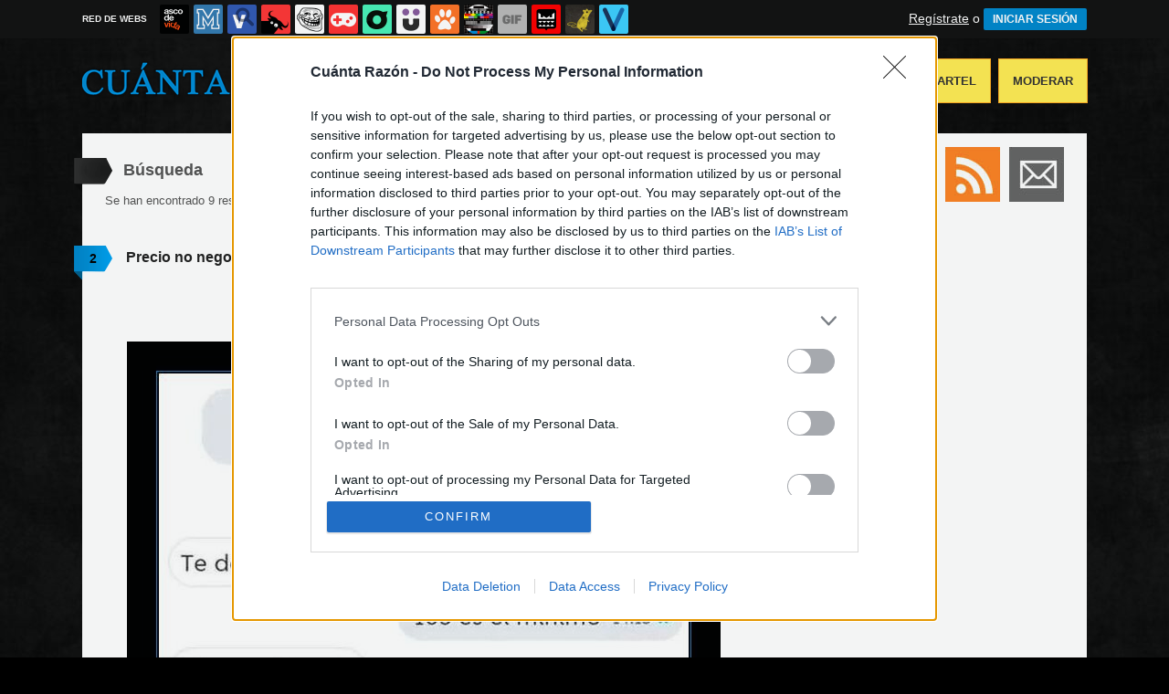

--- FILE ---
content_type: text/html; charset=utf-8
request_url: https://www.cuantarazon.com/busqueda/0/negociar
body_size: 9668
content:
<!DOCTYPE html PUBLIC "-//W3C//DTD XHTML 1.0 Transitional//EN" "http://www.w3.org/TR/xhtml1/DTD/xhtml1-transitional.dtd">
<html xmlns="http://www.w3.org/1999/xhtml" xml:lang="ES" lang="ES" xmlns:fb="http://www.facebook.com/2008/fbml" xmlns:og="http://ogp.me/ns#">
<head>
<meta http-equiv="content-type" content="text/html; charset=UTF-8" />
<meta http-equiv="cache-control" content="no-cache">
<meta http-equiv="pragma" content="no-cache">
<meta http-equiv="expires" content="-1">

<meta name="author" content="cuantarazon.com" />
<meta name="owner" content="cuantarazon.com" />
<meta name="language" content="ES" />
<meta name="rating" content="General" />
<meta name="robots" content="index, follow" />
<meta name="title" content="&iexcl;Cu&aacute;nta raz&oacute;n! / B&uacute;squeda de negociar en cuantarazon.com" />
<meta name="description" content="Los mejores carteles desmotivacionales de Internet. Curiosidades, humor, risas, reflexions. Todo esto y mucho m&aacute;s" />
<meta name="keywords" content="negociar,CR,carteles,fotos,chistes,humor,grafico,reir,carcajadas,risa,divertido,humor&iacute;stico,gracioso,demotivational,desmotivadores"/>


	<meta property="fb:admins" content="100009909161202" />
	<meta property="fb:app_id" content="1444686739016811" />
	<meta property="fb:page_id" content="117022258353583" />
	<meta property="og:locale" content="es_ES" />
	<meta property="og:site_name" content="Cu&aacute;nta Raz&oacute;n" />
	<meta property="og:url" content="https://www.cuantarazon.com" />
	<meta property="og:type" content="website" />
	<meta property="og:title" content="&iexcl;Cu&aacute;nta raz&oacute;n! / B&uacute;squeda de los mas odiados en cuantarazon.com" />
	<meta property="og:description" content="Los mejores carteles desmotivacionales de Internet. Curiosidades, humor, risas, reflexions. Todo esto y mucho m&aacute;s" />
	<meta property="og:image" content="https://statics.cuantarazon.com/images/og_image.jpg" />
	<meta property="og:image:width" content="940" />
	<meta property="og:image:height" content="492" />
		<meta property="twitter:card" content="summary_large_image" />
	<meta property="twitter:site" content="cuantarazon" />
	<meta property="twitter:creator" content="@cuantarazon" />
	<meta property="twitter:title" content="&iexcl;Cu&aacute;nta raz&oacute;n! / B&uacute;squeda de los mas odiados en cuantarazon.com" />
	<meta property="twitter:description" content="Los mejores carteles desmotivacionales de Internet. Curiosidades, humor, risas, reflexions. Todo esto y mucho m&aacute;s" />
	<meta property="twitter:image" content="https://statics.cuantarazon.com/images/og_image.jpg" />
	<meta property="twitter:domain" content="cuantarazon.com" />
	
<meta name="google-site-verification" content="Gt6ejbHJSIptUIo6dDWYOPRU2CkgyM2iPuXhoyJt5vU" />

			<link rel="stylesheet" media="screen" type="text/css" href="https://statics.memondo.com/cuantarazon/css/cr_1715243594.css" />
	<!--[if IE]>
<link rel="stylesheet" href="https://statics.memondo.com/cuantarazon/css/IE6.css" type="text/css" />
<script type="text/javascript" src="https://statics.memondo.com/cuantarazon/js/iepngfix_tilebg.js"></script>
<![endif]-->
<!--[if lt IE 8]>
<link rel="stylesheet" href="https://statics.memondo.com/cuantarazon/css/IE7.css" type="text/css" />
<![endif]-->
<!--[if IE 8]>
<link rel="stylesheet" href="https://statics.memondo.com/cuantarazon/css/IE8.css" type="text/css" />
<![endif]-->



<!-- Facebook Pixel Code -->
<script>
!function(f,b,e,v,n,t,s){if(f.fbq)return;n=f.fbq=function(){n.callMethod?
n.callMethod.apply(n,arguments):n.queue.push(arguments)};if(!f._fbq)f._fbq=n;
n.push=n;n.loaded=!0;n.version='2.0';n.queue=[];t=b.createElement(e);t.async=!0;
t.src=v;s=b.getElementsByTagName(e)[0];s.parentNode.insertBefore(t,s)}(window,
document,'script','//connect.facebook.net/en_US/fbevents.js');

fbq('init', '1148165025200069');
fbq('track', "PageView");</script>
<noscript><img height="1" width="1" style="display:none"
src="https://www.facebook.com/tr?id=1148165025200069&ev=PageView&noscript=1"
/></noscript>
<!-- End Facebook Pixel Code -->

<script type="text/javascript" language="javascript">

	var DOCUMENT_ROOT = 'https://www.cuantarazon.com';
	var USERNAME_MIN_LENGTH = 3;
	var USERNAME_MAX_LENGTH = 50;
	var COMMENT_HIGH_RATE = 50;
	var COMMENT_LOW_RATE = -25;
	var RECAPTCHA_PUBLICKEY = '6LfguyMTAAAAANNislBdH4CEydQY_PPPPjzWti6p';

	var RecaptchaOptions = {
		theme: 'clean'
	};

</script>
<script async src="https://sc-devel.s3.eu-central-1.amazonaws.com/sc-tagmanager/memondo.js"></script>
<link rel="shortcut icon" href="https://statics.cuantarazon.com/images/favicon.gif" />
<link rel="alternate" type="application/rss+xml" title="S&iacute;guenos v&iacute;a RSS" href="http://feeds2.feedburner.com/cuantarazon" />

<title>&iexcl;Cu&aacute;nta raz&oacute;n! / B&uacute;squeda de negociar en cuantarazon.com</title>
<script type='text/javascript'>
var googletag = googletag || {};
googletag.cmd = googletag.cmd || [];
var abp;
    var Keyword = ["negociar","s18f"];
</script>


<script type="text/javascript" charset="utf-8">var RecaptchaOptions = { theme: "clean" };</script>

<script type="text/javascript" language="javascript">var DOCUMENT_ROOT = 'https://www.cuantarazon.com'</script>

<script type="text/javascript" language="javascript">var hash_me = '8a64ff5f244cd43ca7948a9593c9f7b56561f9d6'</script>

<script>
var DOMContentLoaded = function () { var r=document.readyState; if(typeof jQuery !== 'undefined' && (r=='loaded'||r=='interactive'||r=='complete')) jQuery.ready(); else setTimeout(DOMContentLoaded,100); };
if ( document.addEventListener ) document.addEventListener( "DOMContentLoaded", DOMContentLoaded, false );
else if ( document.attachEvent ) document.attachEvent("onreadystatechange", DOMContentLoaded);
</script>


</head>

<body>

<div id="fb-root"></div>

<a id="to_top" class="to_top" href="#to_top">Arriba</a>	
	

<div class="mnd-bar">
	<div class="page-width">
		<button class="mnd-logo btn-expand-mnd-sites">
			
			RED DE WEBS		</button>
		<ul class="site-list">
													<li>
				<a href="https://www.ascodevida.com/?mref=5" title="Asco de vida">
					<div class="favicon adv "></div>
					<span>Asco de vida</span>
				</a>
			</li>
																					<li>
				<a href="https://www.memedeportes.com/?mref=5" title="Memedeportes">
					<div class="favicon mmd "></div>
					<span>Memedeportes</span>
				</a>
			</li>
														<li>
				<a href="https://www.vistoenlasredes.com/?mref=5" title="Visto en las Redes">
					<div class="favicon vef "></div>
					<span>Visto en las Redes</span>
				</a>
			</li>
														<li>
				<a href="https://www.asivaespana.com/?mref=5" title="Así va España">
					<div class="favicon ave "></div>
					<span>Así va España</span>
				</a>
			</li>
														<li>
				<a href="https://www.cuantocabron.com/?mref=5" title="Cuánto cabrón">
					<div class="favicon cc "></div>
					<span>Cuánto cabrón</span>
				</a>
			</li>
														<li>
				<a href="https://www.vrutal.com/?mref=5" title="Vrutal">
					<div class="favicon vru "></div>
					<span>Vrutal</span>
				</a>
			</li>
														<li>
				<a href="http://www.cribeo.com/?mref=5" title="Cribeo">
					<div class="favicon cri "></div>
					<span>Cribeo</span>
				</a>
			</li>
														<li>
				<a href="https://www.humorenserie.com/?mref=5" title="Humor en serie">
					<div class="favicon hes "></div>
					<span>Humor en serie</span>
				</a>
			</li>
														<li>
				<a href="https://www.cuantafauna.com/?mref=5" title="Cuánta Fauna">
					<div class="favicon cf "></div>
					<span>Cuánta Fauna</span>
				</a>
			</li>
														<li>
				<a href="https://www.notengotele.com/?mref=5" title="No tengo tele">
					<div class="favicon ntt "></div>
					<span>No tengo tele</span>
				</a>
			</li>
														<li>
				<a href="https://www.vayagif.com/?mref=5" title="Vaya gif">
					<div class="favicon gif "></div>
					<span>Vaya gif</span>
				</a>
			</li>
														<li>
				<a href="https://www.teniaquedecirlo.com/?mref=5" title="Tenía que decirlo">
					<div class="favicon tqd "></div>
					<span>Tenía que decirlo</span>
				</a>
			</li>
														<li>
				<a href="https://www.ahorradororata.com/?mref=5" title="Ahorrador o rata">
					<div class="favicon aor "></div>
					<span>Ahorrador o rata</span>
				</a>
			</li>
														<li>
				<a href="https://www.viralizalo.com/?mref=5" title="Viralizalo">
					<div class="favicon vir "></div>
					<span>Viralizalo</span>
				</a>
			</li>
												</ul>
		<button class="mnd-toggle btn-toggle-mnd-sites">
			<svg class="icon icon-plus" viewBox="0 0 24 24">
				<path d="M21 9h-6v-6c0-1.656-1.344-3-3-3s-3 1.344-3 3l0.106 6h-6.106c-1.656 0-3 1.344-3 3s1.344 3 3 3l6.106-0.107-0.106 6.107c0 1.656 1.344 3 3 3s3-1.344 3-3v-6.107l6 0.107c1.656 0 3-1.344 3-3s-1.344-3-3-3z"/>
			</svg>
		</button>
		<button class="mnd-toggle btn-collapse-mnd-sites">
			<svg class="icon icon-plus" viewBox="0 0 24 24">
				<path d="M21 9h-6v-6c0-1.656-1.344-3-3-3s-3 1.344-3 3l0.106 6h-6.106c-1.656 0-3 1.344-3 3s1.344 3 3 3l6.106-0.107-0.106 6.107c0 1.656 1.344 3 3 3s3-1.344 3-3v-6.107l6 0.107c1.656 0 3-1.344 3-3s-1.344-3-3-3z"/>
			</svg>
		</button>
		<div class="user desktop-only">
			
										<a href="https://www.cuantarazon.com/registro" class="btn-signup" >Regístrate</a> o <a href="https://www.cuantarazon.com/login" class="btn btn-signin">INICIAR SESIÓN</a>
						
		</div>
	</div>
</div>







<div id="header">
	<div id="headerContainer">
		<div id="logo"><a href="https://www.cuantarazon.com" title=""></a></div>
        <div id="menu">
           	<ul id="nav">
               	<li><a href="https://www.cuantarazon.com/ultimos" title="" class="current">Últimos</a></li>
				<li><a href="https://www.cuantarazon.com/top/dia" title="Si son los carteles m&aacute;s votados ser&aacute; por algo &#191;no?">Mejores</a></li>
               	<li><a href="https://www.cuantarazon.com/aleatorio" title="&#191;Est&aacute;s aburrido? Mira carteles aleatoriamente">Aleatorio</a></li>
               	<li class="especial"><a href="https://www.cuantarazon.com/enviar" title="Crea tu propio cartel">Enviar un Cartel</a></li>
               	<li class="especial"><a href="https://www.cuantarazon.com/moderar" title="Ay&uacute;danos a decidir qu&eacute; carteles publicar">Moderar</a></li>
               </ul>
         </div>
         <div class="clear"></div>
	</div>
</div>
<div class="clear"></div>

<div id="banner_header" class="b728" style="margin:15px auto 15px auto;text-align:center;">
	
					<!-- BANNER: mega_generico --><!-- Memondo_Cuantarazon_Search_TCL -->
<div id='div-gpt-ad-1424780170300-0' style='display:none;'>
<script type='text/javascript'>
googletag.cmd.push(function() { googletag.display('div-gpt-ad-1424780170300-0'); });
</script>
</div>
			
</div>


<div id="container">

    <div id="main">
		
    	<div class="box expl">
	
			<a class="tag"></a>
			<h1>B&uacute;squeda</h1>
        	Se han encontrado 9 resultados con "negociar" | <a href="https://www.cuantarazon.com/buscar" title="¿No es esto lo que buscabas?" class="red">B&uacute;squeda de nuevo</a>
        </div>
    	
                	<div class="box story">
				<a class="tag" href="https://www.cuantarazon.com/1371211/negociar#comments_title" title="2 comentarios">2</a>
		
    <div class="pre">
           Publicado por <a href="https://www.cuantarazon.com/usuarios/tete">tete</a> el 23 oct 2025, 10:45    </div>
	<h2 class="storyTitle"><a href="https://www.cuantarazon.com/1371211/negociar">Precio no negociable</a></h2>

    

			<br />
		<div class="share-btns up">
			<div class="facebook">
				<img class="fb-share-button-static" data-url="https://www.cuantarazon.com/1371211/negociar" alt="Compartir en Facebook" src="https://s.memondo.com/images/facebook_button_share.png">


			</div>
						<div class="twitter">
				<a target="_blank" href="https://twitter.com/intent/tweet?url=https://www.cuantarazon.com/1371211/negociar&amp;text=Precio no negociable...&amp;via=cuantarazon">
    <img alt="Compartir en Twitter" src="https://s.memondo.com/images/twitter_button_share.png">

</a>

			</div>
		</div>

		


    

    <p class="story_content">
    	<span class="img_cont">
    		<a href="https://www.cuantarazon.com/1371211/negociar" class="crlink">
    		<img src="https://statics.memondo.com/p/99/crs/2025/10/CR_1371211_54399c99e25140d2a3c0e2ac2c9386fa_negociar.jpg?cb=6966263" alt="negociar,precio" title="Precio no negociable" />
    		</a>
    	</span>
    </p>
	<div class="malditosplagiadores"></div>
    
        

    

    
    	
			

    	<div class="tags">
		<!-- Etiquetas:  -->
				<a href="https://www.cuantarazon.com/busqueda/0/negociar">negociar</a>
				<a href="https://www.cuantarazon.com/busqueda/0/precio">precio</a>
			</div>
	
			
	
        <div class="meta">
		<div class="votes 1371211">
        	<span><span id="vota_bueno_1371211"><a href="" rel="1371211,96,1" class="vote good_vote"></a></span>
        	  <span id="vota_malo_1371211"><a href="" rel="1371211,8,2" class="vote bad_vote"></a></span> +88 (104 votos)</span>
        	
        </div>

        

			<div class="sharers" tabindex="0">
						<a class="button_pinterest" title="Compartir en Pinterest" href="http://www.pinterest.com/pin/create/button/?url=https://www.cuantarazon.com/1371211/negociar&media=https://statics.memondo.com/p/99/crs/2025/10/CR_1371211_54399c99e25140d2a3c0e2ac2c9386fa_negociar_thumb.jpg?cb=6966263&description=Precio no negociable" target="_blank">
				<span class="share_button share_button_pinterest"><span class="at_a11y">Compartir en Pinterest</span></span>
			</a>
									<a class="button_tumblr" title="Compartir en tumblr" href="http://tumblr.com/share/link?v=3&u=https%3A%2F%2Fwww.cuantarazon.com%2F1371211%2Fnegociar&t=Precio no negociable&s=" target="_blank">
				<span class="share_button share_button_tumblr"><span class="at_a11y">Compartir en tumblr</span></span>
			</a>
						<a class="button_google" title="Compartir en Google+" href="https://plus.google.com/share?url=https://www.cuantarazon.com/1371211/negociar" target="_blank">
				<span class="share_button share_button_google"><span class="at_a11y">Compartir en Google+</span></span>
			</a>
			<a class="button_meneame" title="Compartir en meneame" href="http://www.meneame.net/login.php?return=/submit.php?url=https://www.cuantarazon.com/1371211/negociar" target="_blank">
				<span class="share_button share_button_meneame"><span class="at_a11y">Compartir en meneame</span></span>
			</a>
		</div>

					<div class="right" style="margin-right:5px;">
				<img class="fb-share-button-static" data-url="https://www.cuantarazon.com/1371211/negociar" alt="Compartir en Facebook" src="https://s.memondo.com/images/facebook_button_share.png">


			</div>
			<div class="right share_butt" style="margin-right:7px;">
				<a target="_blank" href="https://twitter.com/intent/tweet?url=https://www.cuantarazon.com/1371211/negociar&amp;text=Precio no negociable...&amp;via=cuantarazon">
    <img alt="Compartir en Twitter" src="https://s.memondo.com/images/twitter_button_share.png">

</a>

			</div>
				



    	<div class="clear"></div>

    </div>
        <div class="clear"></div>
    	<div class="report_entry">
		<a href="https://www.cuantarazon.com/reportar/1371211">Reportar por inadecuado o fuente incorrecta</a>
	</div>
	</div>


            		
							
					<!-- BANNER: interposts1_generico --><!-- Memondo_Cuantarazon_Video_Search_MC -->
<div id='div-gpt-ad-1424780232827-0' style='margin-left: 42px; display:none;'>
<script type='text/javascript'>
googletag.cmd.push(function() { googletag.display('div-gpt-ad-1424780232827-0'); });
</script>
</div>
<br/><br/>
				
				
					        	<div class="box story">
				<a class="tag" href="https://www.cuantarazon.com/1346020/a-buenas-horas#comments_title" title="6 comentarios">6</a>
		
    <div class="pre">
           Publicado por <a href="https://www.cuantarazon.com/usuarios/patatabrava">patatabrava</a> el  6 feb 2025, 20:45    </div>
	<h2 class="storyTitle"><a href="https://www.cuantarazon.com/1346020/a-buenas-horas">A buenas horas...</a></h2>

    

			<br />
		<div class="share-btns up">
			<div class="facebook">
				<img class="fb-share-button-static" data-url="https://www.cuantarazon.com/1346020/a-buenas-horas" alt="Compartir en Facebook" src="https://s.memondo.com/images/facebook_button_share.png">


			</div>
						<div class="twitter">
				<a target="_blank" href="https://twitter.com/intent/tweet?url=https://www.cuantarazon.com/1346020/a-buenas-horas&amp;text=A buenas horas......&amp;via=cuantarazon">
    <img alt="Compartir en Twitter" src="https://s.memondo.com/images/twitter_button_share.png">

</a>

			</div>
		</div>

		


    

    <p class="story_content">
    	<span class="img_cont">
    		<a href="https://www.cuantarazon.com/1346020/a-buenas-horas" class="crlink">
    		<img src="https://statics.memondo.com/p/99/crs/2025/02/CR_1346020_a3ff17229c6549f093384bd4d0fb314d_a_buenas_horas.jpg?cb=5585687" alt="zelenski,putin,rusia,ucrania,negociar" title="A buenas horas..." />
    		</a>
    	</span>
    </p>
	<div class="malditosplagiadores"></div>
    
        

    

    
    	
			

    	<div class="tags">
		<!-- Etiquetas:  -->
				<a href="https://www.cuantarazon.com/busqueda/0/zelenski">zelenski</a>
				<a href="https://www.cuantarazon.com/busqueda/0/putin">putin</a>
				<a href="https://www.cuantarazon.com/busqueda/0/rusia">rusia</a>
				<a href="https://www.cuantarazon.com/busqueda/0/ucrania">ucrania</a>
				<a href="https://www.cuantarazon.com/busqueda/0/negociar">negociar</a>
			</div>
	
			
	
        <div class="meta">
		<div class="votes 1346020">
        	<span><span id="vota_bueno_1346020"><a href="" rel="1346020,46,1" class="vote good_vote"></a></span>
        	  <span id="vota_malo_1346020"><a href="" rel="1346020,90,2" class="vote bad_vote"></a></span> -44 (136 votos)</span>
        	
        </div>

        

			<div class="sharers" tabindex="0">
						<a class="button_pinterest" title="Compartir en Pinterest" href="http://www.pinterest.com/pin/create/button/?url=https://www.cuantarazon.com/1346020/a-buenas-horas&media=https://statics.memondo.com/p/99/crs/2025/02/CR_1346020_a3ff17229c6549f093384bd4d0fb314d_a_buenas_horas_thumb.jpg?cb=5585687&description=A buenas horas..." target="_blank">
				<span class="share_button share_button_pinterest"><span class="at_a11y">Compartir en Pinterest</span></span>
			</a>
									<a class="button_tumblr" title="Compartir en tumblr" href="http://tumblr.com/share/link?v=3&u=https%3A%2F%2Fwww.cuantarazon.com%2F1346020%2Fa-buenas-horas&t=A buenas horas...&s=" target="_blank">
				<span class="share_button share_button_tumblr"><span class="at_a11y">Compartir en tumblr</span></span>
			</a>
						<a class="button_google" title="Compartir en Google+" href="https://plus.google.com/share?url=https://www.cuantarazon.com/1346020/a-buenas-horas" target="_blank">
				<span class="share_button share_button_google"><span class="at_a11y">Compartir en Google+</span></span>
			</a>
			<a class="button_meneame" title="Compartir en meneame" href="http://www.meneame.net/login.php?return=/submit.php?url=https://www.cuantarazon.com/1346020/a-buenas-horas" target="_blank">
				<span class="share_button share_button_meneame"><span class="at_a11y">Compartir en meneame</span></span>
			</a>
		</div>

					<div class="right" style="margin-right:5px;">
				<img class="fb-share-button-static" data-url="https://www.cuantarazon.com/1346020/a-buenas-horas" alt="Compartir en Facebook" src="https://s.memondo.com/images/facebook_button_share.png">


			</div>
			<div class="right share_butt" style="margin-right:7px;">
				<a target="_blank" href="https://twitter.com/intent/tweet?url=https://www.cuantarazon.com/1346020/a-buenas-horas&amp;text=A buenas horas......&amp;via=cuantarazon">
    <img alt="Compartir en Twitter" src="https://s.memondo.com/images/twitter_button_share.png">

</a>

			</div>
				



    	<div class="clear"></div>

    </div>
        <div class="clear"></div>
    	<div class="report_entry">
		<a href="https://www.cuantarazon.com/reportar/1346020">Reportar por inadecuado o fuente incorrecta</a>
	</div>
	</div>


            		
					        	<div class="box story">
				<a class="tag" href="https://www.cuantarazon.com/1331405/rusia-se-plantea-abrirse-a-negociar#comments_title" title="4 comentarios">4</a>
		
    <div class="pre">
           Publicado por Anónimo el 24 sep 2024, 22:45    </div>
	<h2 class="storyTitle"><a href="https://www.cuantarazon.com/1331405/rusia-se-plantea-abrirse-a-negociar">Rusia se plantea abrirse a negociar</a></h2>

    

			<br />
		<div class="share-btns up">
			<div class="facebook">
				<img class="fb-share-button-static" data-url="https://www.cuantarazon.com/1331405/rusia-se-plantea-abrirse-a-negociar" alt="Compartir en Facebook" src="https://s.memondo.com/images/facebook_button_share.png">


			</div>
						<div class="twitter">
				<a target="_blank" href="https://twitter.com/intent/tweet?url=https://www.cuantarazon.com/1331405/rusia-se-plantea-abrirse-a-negociar&amp;text=Rusia se plantea abrirse a negociar...&amp;via=cuantarazon">
    <img alt="Compartir en Twitter" src="https://s.memondo.com/images/twitter_button_share.png">

</a>

			</div>
		</div>

		


    

    <p class="story_content">
    	<span class="img_cont">
    		<a href="https://www.cuantarazon.com/1331405/rusia-se-plantea-abrirse-a-negociar" class="crlink">
    		<img src="https://statics.memondo.com/p/99/crs/2024/09/CR_1331405_8335099c838c4f6ba890dca278c41f4a_rusia_se_plantea_abrirse_a_negociar.jpg?cb=9614613" alt="rusia,ucrania,zelenski,putin,plan de victoria" title="Rusia se plantea abrirse a negociar" />
    		</a>
    	</span>
    </p>
	<div class="malditosplagiadores"></div>
    
        

    

    
    	
			

    	<div class="tags">
		<!-- Etiquetas:  -->
				<a href="https://www.cuantarazon.com/busqueda/0/rusia">rusia</a>
				<a href="https://www.cuantarazon.com/busqueda/0/ucrania">ucrania</a>
				<a href="https://www.cuantarazon.com/busqueda/0/zelenski">zelenski</a>
				<a href="https://www.cuantarazon.com/busqueda/0/putin">putin</a>
				<a href="https://www.cuantarazon.com/busqueda/0/plan de victoria">plan de victoria</a>
			</div>
	
			
	
        <div class="meta">
		<div class="votes 1331405">
        	<span><span id="vota_bueno_1331405"><a href="" rel="1331405,42,1" class="vote good_vote"></a></span>
        	  <span id="vota_malo_1331405"><a href="" rel="1331405,21,2" class="vote bad_vote"></a></span> +21 (63 votos)</span>
        	
        </div>

        

			<div class="sharers" tabindex="0">
						<a class="button_pinterest" title="Compartir en Pinterest" href="http://www.pinterest.com/pin/create/button/?url=https://www.cuantarazon.com/1331405/rusia-se-plantea-abrirse-a-negociar&media=https://statics.memondo.com/p/99/crs/2024/09/CR_1331405_8335099c838c4f6ba890dca278c41f4a_rusia_se_plantea_abrirse_a_negociar_thumb.jpg?cb=9614613&description=Rusia se plantea abrirse a negociar" target="_blank">
				<span class="share_button share_button_pinterest"><span class="at_a11y">Compartir en Pinterest</span></span>
			</a>
									<a class="button_tumblr" title="Compartir en tumblr" href="http://tumblr.com/share/link?v=3&u=https%3A%2F%2Fwww.cuantarazon.com%2F1331405%2Frusia-se-plantea-abrirse-a-negociar&t=Rusia se plantea abrirse a negociar&s=" target="_blank">
				<span class="share_button share_button_tumblr"><span class="at_a11y">Compartir en tumblr</span></span>
			</a>
						<a class="button_google" title="Compartir en Google+" href="https://plus.google.com/share?url=https://www.cuantarazon.com/1331405/rusia-se-plantea-abrirse-a-negociar" target="_blank">
				<span class="share_button share_button_google"><span class="at_a11y">Compartir en Google+</span></span>
			</a>
			<a class="button_meneame" title="Compartir en meneame" href="http://www.meneame.net/login.php?return=/submit.php?url=https://www.cuantarazon.com/1331405/rusia-se-plantea-abrirse-a-negociar" target="_blank">
				<span class="share_button share_button_meneame"><span class="at_a11y">Compartir en meneame</span></span>
			</a>
		</div>

					<div class="right" style="margin-right:5px;">
				<img class="fb-share-button-static" data-url="https://www.cuantarazon.com/1331405/rusia-se-plantea-abrirse-a-negociar" alt="Compartir en Facebook" src="https://s.memondo.com/images/facebook_button_share.png">


			</div>
			<div class="right share_butt" style="margin-right:7px;">
				<a target="_blank" href="https://twitter.com/intent/tweet?url=https://www.cuantarazon.com/1331405/rusia-se-plantea-abrirse-a-negociar&amp;text=Rusia se plantea abrirse a negociar...&amp;via=cuantarazon">
    <img alt="Compartir en Twitter" src="https://s.memondo.com/images/twitter_button_share.png">

</a>

			</div>
				



    	<div class="clear"></div>

    </div>
        <div class="clear"></div>
    	<div class="report_entry">
		<a href="https://www.cuantarazon.com/reportar/1331405">Reportar por inadecuado o fuente incorrecta</a>
	</div>
	</div>


            		
					        	<div class="box story">
				<a class="tag" href="https://www.cuantarazon.com/1327966/el-peor-negociador#comments_title" title="0 comentarios">0</a>
		
    <div class="pre">
           Publicado por <a href="https://www.cuantarazon.com/usuarios/bobobobs">bobobobs</a> el 29 ago 2024, 18:15    </div>
	<h2 class="storyTitle"><a href="https://www.cuantarazon.com/1327966/el-peor-negociador">El peor negociador</a></h2>

    

			<br />
		<div class="share-btns up">
			<div class="facebook">
				<img class="fb-share-button-static" data-url="https://www.cuantarazon.com/1327966/el-peor-negociador" alt="Compartir en Facebook" src="https://s.memondo.com/images/facebook_button_share.png">


			</div>
						<div class="twitter">
				<a target="_blank" href="https://twitter.com/intent/tweet?url=https://www.cuantarazon.com/1327966/el-peor-negociador&amp;text=El peor negociador...&amp;via=cuantarazon">
    <img alt="Compartir en Twitter" src="https://s.memondo.com/images/twitter_button_share.png">

</a>

			</div>
		</div>

		


    

    <p class="story_content">
    	<span class="img_cont">
    		<a href="https://www.cuantarazon.com/1327966/el-peor-negociador" class="crlink">
    		<img src="https://statics.memondo.com/p/99/crs/2024/08/CR_1327966_f41203405e2e488a9b85891b77c6b59f_el_peor_negociador.jpg?cb=8183627" alt="precio,negociar" title="El peor negociador" />
    		</a>
    	</span>
    </p>
	<div class="malditosplagiadores"></div>
    
        

    

    
    	
			

    	<div class="tags">
		<!-- Etiquetas:  -->
				<a href="https://www.cuantarazon.com/busqueda/0/precio">precio</a>
				<a href="https://www.cuantarazon.com/busqueda/0/negociar">negociar</a>
			</div>
	
			
	
        <div class="meta">
		<div class="votes 1327966">
        	<span><span id="vota_bueno_1327966"><a href="" rel="1327966,56,1" class="vote good_vote"></a></span>
        	  <span id="vota_malo_1327966"><a href="" rel="1327966,14,2" class="vote bad_vote"></a></span> +42 (70 votos)</span>
        	
        </div>

        

			<div class="sharers" tabindex="0">
						<a class="button_pinterest" title="Compartir en Pinterest" href="http://www.pinterest.com/pin/create/button/?url=https://www.cuantarazon.com/1327966/el-peor-negociador&media=https://statics.memondo.com/p/99/crs/2024/08/CR_1327966_f41203405e2e488a9b85891b77c6b59f_el_peor_negociador_thumb.jpg?cb=8183627&description=El peor negociador" target="_blank">
				<span class="share_button share_button_pinterest"><span class="at_a11y">Compartir en Pinterest</span></span>
			</a>
									<a class="button_tumblr" title="Compartir en tumblr" href="http://tumblr.com/share/link?v=3&u=https%3A%2F%2Fwww.cuantarazon.com%2F1327966%2Fel-peor-negociador&t=El peor negociador&s=" target="_blank">
				<span class="share_button share_button_tumblr"><span class="at_a11y">Compartir en tumblr</span></span>
			</a>
						<a class="button_google" title="Compartir en Google+" href="https://plus.google.com/share?url=https://www.cuantarazon.com/1327966/el-peor-negociador" target="_blank">
				<span class="share_button share_button_google"><span class="at_a11y">Compartir en Google+</span></span>
			</a>
			<a class="button_meneame" title="Compartir en meneame" href="http://www.meneame.net/login.php?return=/submit.php?url=https://www.cuantarazon.com/1327966/el-peor-negociador" target="_blank">
				<span class="share_button share_button_meneame"><span class="at_a11y">Compartir en meneame</span></span>
			</a>
		</div>

					<div class="right" style="margin-right:5px;">
				<img class="fb-share-button-static" data-url="https://www.cuantarazon.com/1327966/el-peor-negociador" alt="Compartir en Facebook" src="https://s.memondo.com/images/facebook_button_share.png">


			</div>
			<div class="right share_butt" style="margin-right:7px;">
				<a target="_blank" href="https://twitter.com/intent/tweet?url=https://www.cuantarazon.com/1327966/el-peor-negociador&amp;text=El peor negociador...&amp;via=cuantarazon">
    <img alt="Compartir en Twitter" src="https://s.memondo.com/images/twitter_button_share.png">

</a>

			</div>
				



    	<div class="clear"></div>

    </div>
        <div class="clear"></div>
    	<div class="report_entry">
		<a href="https://www.cuantarazon.com/reportar/1327966">Reportar por inadecuado o fuente incorrecta</a>
	</div>
	</div>


            		
					        	<div class="box story">
				<a class="tag" href="https://www.cuantarazon.com/1316956/se-viene-repeticion-electoral#comments_title" title="0 comentarios">0</a>
		
    <div class="pre">
           Publicado por Anónimo el 18 jun 2024, 20:15    </div>
	<h2 class="storyTitle"><a href="https://www.cuantarazon.com/1316956/se-viene-repeticion-electoral">¿Se viene repetición electoral?</a></h2>

    

			<br />
		<div class="share-btns up">
			<div class="facebook">
				<img class="fb-share-button-static" data-url="https://www.cuantarazon.com/1316956/se-viene-repeticion-electoral" alt="Compartir en Facebook" src="https://s.memondo.com/images/facebook_button_share.png">


			</div>
						<div class="twitter">
				<a target="_blank" href="https://twitter.com/intent/tweet?url=https://www.cuantarazon.com/1316956/se-viene-repeticion-electoral&amp;text=¿Se viene repetición electoral?...&amp;via=cuantarazon">
    <img alt="Compartir en Twitter" src="https://s.memondo.com/images/twitter_button_share.png">

</a>

			</div>
		</div>

		


    

    <p class="story_content">
    	<span class="img_cont">
    		<a href="https://www.cuantarazon.com/1316956/se-viene-repeticion-electoral" class="crlink">
    		<img src="https://statics.memondo.com/p/99/crs/2024/06/CR_1316956_bf25ee8c1e0d420e82742c5dded44a0a_se_viene_repeticion_electoral.jpg?cb=9897897" alt="illa,investidura,negociar,erc,elecciones catalanas,pol&iacute;ticos" title="&iquest;Se viene repetici&oacute;n electoral?" />
    		</a>
    	</span>
    </p>
	<div class="malditosplagiadores"></div>
    
        

    

    
    	
			

    	<div class="tags">
		<!-- Etiquetas:  -->
				<a href="https://www.cuantarazon.com/busqueda/0/illa">illa</a>
				<a href="https://www.cuantarazon.com/busqueda/0/investidura">investidura</a>
				<a href="https://www.cuantarazon.com/busqueda/0/negociar">negociar</a>
				<a href="https://www.cuantarazon.com/busqueda/0/erc">erc</a>
				<a href="https://www.cuantarazon.com/busqueda/0/elecciones catalanas">elecciones catalanas</a>
				<a href="https://www.cuantarazon.com/busqueda/0/políticos">políticos</a>
			</div>
	
			
	
        <div class="meta">
		<div class="votes 1316956">
        	<span><span id="vota_bueno_1316956"><a href="" rel="1316956,9,1" class="vote good_vote"></a></span>
        	  <span id="vota_malo_1316956"><a href="" rel="1316956,35,2" class="vote bad_vote"></a></span> -26 (44 votos)</span>
        	
        </div>

        

			<div class="sharers" tabindex="0">
						<a class="button_pinterest" title="Compartir en Pinterest" href="http://www.pinterest.com/pin/create/button/?url=https://www.cuantarazon.com/1316956/se-viene-repeticion-electoral&media=https://statics.memondo.com/p/99/crs/2024/06/CR_1316956_bf25ee8c1e0d420e82742c5dded44a0a_se_viene_repeticion_electoral_thumb.jpg?cb=9897897&description=¿Se viene repetición electoral?" target="_blank">
				<span class="share_button share_button_pinterest"><span class="at_a11y">Compartir en Pinterest</span></span>
			</a>
									<a class="button_tumblr" title="Compartir en tumblr" href="http://tumblr.com/share/link?v=3&u=https%3A%2F%2Fwww.cuantarazon.com%2F1316956%2Fse-viene-repeticion-electoral&t=¿Se viene repetición electoral?&s=" target="_blank">
				<span class="share_button share_button_tumblr"><span class="at_a11y">Compartir en tumblr</span></span>
			</a>
						<a class="button_google" title="Compartir en Google+" href="https://plus.google.com/share?url=https://www.cuantarazon.com/1316956/se-viene-repeticion-electoral" target="_blank">
				<span class="share_button share_button_google"><span class="at_a11y">Compartir en Google+</span></span>
			</a>
			<a class="button_meneame" title="Compartir en meneame" href="http://www.meneame.net/login.php?return=/submit.php?url=https://www.cuantarazon.com/1316956/se-viene-repeticion-electoral" target="_blank">
				<span class="share_button share_button_meneame"><span class="at_a11y">Compartir en meneame</span></span>
			</a>
		</div>

					<div class="right" style="margin-right:5px;">
				<img class="fb-share-button-static" data-url="https://www.cuantarazon.com/1316956/se-viene-repeticion-electoral" alt="Compartir en Facebook" src="https://s.memondo.com/images/facebook_button_share.png">


			</div>
			<div class="right share_butt" style="margin-right:7px;">
				<a target="_blank" href="https://twitter.com/intent/tweet?url=https://www.cuantarazon.com/1316956/se-viene-repeticion-electoral&amp;text=¿Se viene repetición electoral?...&amp;via=cuantarazon">
    <img alt="Compartir en Twitter" src="https://s.memondo.com/images/twitter_button_share.png">

</a>

			</div>
				



    	<div class="clear"></div>

    </div>
        <div class="clear"></div>
    	<div class="report_entry">
		<a href="https://www.cuantarazon.com/reportar/1316956">Reportar por inadecuado o fuente incorrecta</a>
	</div>
	</div>


            		
					    
		

    </div><!-- end main -->
    
    <div id="sidebar">

    <div id="navigation">


        <div class="section">

			<div id="subscribe">
				<ul class="subscribe_icons">
					<li class="subscribe_facebook"><a target="_blank" rel="nofollow" href="http://www.facebook.com/pages/Cuanta-Razon/117022258353583"></a></li>
					<li class="subscribe_twitter"><a target="_blank" rel="nofollow" href="http://www.twitter.com/cuantarazon"></a></li>
					<li class="subscribe_rss"><a target="_blank" rel="nofollow" href="http://feeds.feedburner.com/cuantarazon"></a></li>
					<li class="subscribe_email"><a target="_blank" rel="nofollow" href="http://feedburner.google.com/fb/a/mailverify?uri=cuantarazon&amp;loc=es_ES"></a></li>
				</ul> <!--end .subscribe_icons-->

				<div class="clear"></div>
			</div>

			<div style="width:300px;text-align:center;display:block;clear:both;overflow:hidden">
	        
		    						<!-- BANNER: roba_generico --><!-- Memondo_Cuantarazon_Search_TR2 -->
<div id='div-gpt-ad-1424780203226-0' style='display:none;'>
<script type='text/javascript'>
googletag.cmd.push(function() { googletag.display('div-gpt-ad-1424780203226-0'); });
</script>
</div>
						    
			</div>
			

            <div class="clear"></div>

			            <h1>El mejor <strong>cartel</strong> de ayer</h1>

            <div class="best_rated">
				<a href="https://www.cuantarazon.com/1375463/mapas" title="Una propuesta mucho mejor"><img src="https://statics.memondo.com/p/99/crs/2026/01/CR_1375463_5231d4a075824bd3ba11b98894f38316_mapas_thumb_trimmed.jpg" alt="Mejor cartel de ayer" width="300" /></a>
            </div>

            <div class="clear"></div>
			
			<h1 id="search_">B&uacute;squeda</h1>
            <div id="search">
                <form name="searchBox" id="searchBox" action="https://www.cuantarazon.com/busqueda" method="post">
                    <input type="text" name="text" value="" />
                    <input type="submit" name="submitBusqueda" value="Buscar" class="submit" />
                    <input type="hidden" value="3bc0e6e5077316a67e8f11ab921b604df7d7964ee953fe001d034d3dd98b3b3a" name="token_form" />
                </form>
            </div>

            <div class="clear"></div>

			            <h1>Vídeo del día: Pingüino le roba una piedra a su pareja para luego devolvérsela</h1>

            <div class="best_rated">
				<a href="http://www.notengotele.com/animales/pinguino-le-roba-una-piedra-a-su-pareja-para-luego-devolversela" title="Pingüino le roba una piedra a su pareja para luego devolvérsela"><img src="https://statics.memondo.com/p/99/ntts/2026/01/NTT_437274_5920f28823354faf8665aacc350bd304_animales_pinguino_le_roba_una_piedra_a_su_pareja_para_luego_devolversela_thumb.jpg?cb=5807758" width="300" alt="Pingüino le roba una piedra a su pareja para luego devolvérsela"/></a>
            </div>


            <div class="clear"></div>
			
			


            <h1>Ranking de usuarios</h1>
            <div class="best_rated">
				 <div class="rank-tabs">

       <div class="rank">
           <input type="radio" id="tab-1" name="tab-group-1" checked>
           <label for="tab-1">Día</label>

           <div class="featured-users-wrapp">
                <ul class="featured-users-list">
                						<li><a href="https://www.cuantarazon.com/usuarios/flamenquin"><div class="user-avatar tooltip" style="background-image: url(https://avatars.memondo.com/527/5273fdc04a2058841acc517a19943b68.jpg)" title="Perfil de flamenquin"></div><div class="user-name tooltip" title="Perfil de flamenquin"><h3>flamenquin</h3><span class="score">7354 puntos</span></div></a></li>                	
                						<li><a href="https://www.cuantarazon.com/usuarios/ladeflix"><div class="user-avatar tooltip" style="background-image: url(https://avatars.memondo.com/19c/19ca14e7ea6328a42e0eb13d585e4c22.jpg)" title="Perfil de ladeflix"></div><div class="user-name tooltip" title="Perfil de ladeflix"><h3>ladeflix</h3><span class="score">6384 puntos</span></div></a></li>                	
                						<li><a href="https://www.cuantarazon.com/usuarios/bobobobs"><div class="user-avatar tooltip" style="background-image: url(https://avatars.memondo.com/b53/b53b3a3d6ab90ce0268229151c9bde11.jpg)" title="Perfil de bobobobs"></div><div class="user-name tooltip" title="Perfil de bobobobs"><h3>bobobobs</h3><span class="score">4209 puntos</span></div></a></li>                	
                						<li><a href="https://www.cuantarazon.com/usuarios/alexia"><div class="user-avatar tooltip" style="background-image: url(https://avatars.memondo.com/a68/a684eceee76fc522773286a895bc8436.jpg)" title="Perfil de alexia"></div><div class="user-name tooltip" title="Perfil de alexia"><h3>alexia</h3><span class="score">3178 puntos</span></div></a></li>                	
                						<li><a href="https://www.cuantarazon.com/usuarios/Baba"><div class="user-avatar tooltip" style="background-image: url(https://avatars.memondo.com/5c2/5c2c590c6bda2b2a7256100fea613be5.jpg)" title="Perfil de Baba"></div><div class="user-name tooltip" title="Perfil de Baba"><h3>Baba</h3><span class="score">3155 puntos</span></div></a></li>                	
                	                </ul>
                <div class="more">
                    <a href="https://www.cuantarazon.com/ranking/diario">Ver ranking diario</a>
                </div>
           </div>
       </div>

       <div class="rank">
           <input type="radio" id="tab-2" name="tab-group-1">
           <label for="tab-2">Semana</label>

           <div class="featured-users-wrapp">
                <ul class="featured-users-list">
                						<li><a href="https://www.cuantarazon.com/usuarios/flamenquin"><div class="user-avatar tooltip" style="background-image: url(https://avatars.memondo.com/527/5273fdc04a2058841acc517a19943b68.jpg)" title="Perfil de flamenquin"></div><div class="user-name tooltip" title="Perfil de flamenquin"><h3>flamenquin</h3><span class="score">7354 puntos</span></div></a></li>                	
                						<li><a href="https://www.cuantarazon.com/usuarios/ladeflix"><div class="user-avatar tooltip" style="background-image: url(https://avatars.memondo.com/19c/19ca14e7ea6328a42e0eb13d585e4c22.jpg)" title="Perfil de ladeflix"></div><div class="user-name tooltip" title="Perfil de ladeflix"><h3>ladeflix</h3><span class="score">6384 puntos</span></div></a></li>                	
                						<li><a href="https://www.cuantarazon.com/usuarios/bobobobs"><div class="user-avatar tooltip" style="background-image: url(https://avatars.memondo.com/b53/b53b3a3d6ab90ce0268229151c9bde11.jpg)" title="Perfil de bobobobs"></div><div class="user-name tooltip" title="Perfil de bobobobs"><h3>bobobobs</h3><span class="score">4209 puntos</span></div></a></li>                	
                						<li><a href="https://www.cuantarazon.com/usuarios/alexia"><div class="user-avatar tooltip" style="background-image: url(https://avatars.memondo.com/a68/a684eceee76fc522773286a895bc8436.jpg)" title="Perfil de alexia"></div><div class="user-name tooltip" title="Perfil de alexia"><h3>alexia</h3><span class="score">3178 puntos</span></div></a></li>                	
                						<li><a href="https://www.cuantarazon.com/usuarios/Baba"><div class="user-avatar tooltip" style="background-image: url(https://avatars.memondo.com/5c2/5c2c590c6bda2b2a7256100fea613be5.jpg)" title="Perfil de Baba"></div><div class="user-name tooltip" title="Perfil de Baba"><h3>Baba</h3><span class="score">3155 puntos</span></div></a></li>                	
                	                </ul>
                <div class="more">
                    <a href="https://www.cuantarazon.com/ranking/semanal">Ver ranking semanal</a>
                </div>
           </div>
       </div>

        <div class="rank">
           <input type="radio" id="tab-3" name="tab-group-1">
           <label for="tab-3">Mes</label>

           <div class="featured-users-wrapp">
                <ul class="featured-users-list">
                    					<li><a href="https://www.cuantarazon.com/usuarios/flamenquin"><div class="user-avatar tooltip" style="background-image: url(https://avatars.memondo.com/527/5273fdc04a2058841acc517a19943b68.jpg)" title="Perfil de flamenquin"></div><div class="user-name tooltip" title="Perfil de flamenquin"><h3>flamenquin</h3><span class="score">46740 puntos</span></div></a></li>                	
                						<li><a href="https://www.cuantarazon.com/usuarios/ladeflix"><div class="user-avatar tooltip" style="background-image: url(https://avatars.memondo.com/19c/19ca14e7ea6328a42e0eb13d585e4c22.jpg)" title="Perfil de ladeflix"></div><div class="user-name tooltip" title="Perfil de ladeflix"><h3>ladeflix</h3><span class="score">40034 puntos</span></div></a></li>                	
                						<li><a href="https://www.cuantarazon.com/usuarios/bobobobs"><div class="user-avatar tooltip" style="background-image: url(https://avatars.memondo.com/b53/b53b3a3d6ab90ce0268229151c9bde11.jpg)" title="Perfil de bobobobs"></div><div class="user-name tooltip" title="Perfil de bobobobs"><h3>bobobobs</h3><span class="score">37969 puntos</span></div></a></li>                	
                						<li><a href="https://www.cuantarazon.com/usuarios/Baba"><div class="user-avatar tooltip" style="background-image: url(https://avatars.memondo.com/5c2/5c2c590c6bda2b2a7256100fea613be5.jpg)" title="Perfil de Baba"></div><div class="user-name tooltip" title="Perfil de Baba"><h3>Baba</h3><span class="score">34797 puntos</span></div></a></li>                	
                						<li><a href="https://www.cuantarazon.com/usuarios/patatabrava"><div class="user-avatar tooltip" style="background-image: url(https://avatars.memondo.com/f89/f896cfd79f79a4cb399ce67dcfa78b8f.jpg)" title="Perfil de patatabrava"></div><div class="user-name tooltip" title="Perfil de patatabrava"><h3>patatabrava</h3><span class="score">34017 puntos</span></div></a></li>                	
                	                </ul>
                <div class="more">
                    <a href="https://www.cuantarazon.com/ranking/mensual">Ver ranking mensual</a>
                </div>
           </div>
       </div>

        <div class="rank">
           <input type="radio" id="tab-4" name="tab-group-1">
           <label for="tab-4">Año</label>

           <div class="featured-users-wrapp">
                <ul class="featured-users-list">
                    					<li><a href="https://www.cuantarazon.com/usuarios/flamenquin"><div class="user-avatar tooltip" style="background-image: url(https://avatars.memondo.com/527/5273fdc04a2058841acc517a19943b68.jpg)" title="Perfil de flamenquin"></div><div class="user-name tooltip" title="Perfil de flamenquin"><h3>flamenquin</h3><span class="score">46740 puntos</span></div></a></li>                	
                						<li><a href="https://www.cuantarazon.com/usuarios/ladeflix"><div class="user-avatar tooltip" style="background-image: url(https://avatars.memondo.com/19c/19ca14e7ea6328a42e0eb13d585e4c22.jpg)" title="Perfil de ladeflix"></div><div class="user-name tooltip" title="Perfil de ladeflix"><h3>ladeflix</h3><span class="score">40034 puntos</span></div></a></li>                	
                						<li><a href="https://www.cuantarazon.com/usuarios/bobobobs"><div class="user-avatar tooltip" style="background-image: url(https://avatars.memondo.com/b53/b53b3a3d6ab90ce0268229151c9bde11.jpg)" title="Perfil de bobobobs"></div><div class="user-name tooltip" title="Perfil de bobobobs"><h3>bobobobs</h3><span class="score">37969 puntos</span></div></a></li>                	
                						<li><a href="https://www.cuantarazon.com/usuarios/Baba"><div class="user-avatar tooltip" style="background-image: url(https://avatars.memondo.com/5c2/5c2c590c6bda2b2a7256100fea613be5.jpg)" title="Perfil de Baba"></div><div class="user-name tooltip" title="Perfil de Baba"><h3>Baba</h3><span class="score">34797 puntos</span></div></a></li>                	
                						<li><a href="https://www.cuantarazon.com/usuarios/patatabrava"><div class="user-avatar tooltip" style="background-image: url(https://avatars.memondo.com/f89/f896cfd79f79a4cb399ce67dcfa78b8f.jpg)" title="Perfil de patatabrava"></div><div class="user-name tooltip" title="Perfil de patatabrava"><h3>patatabrava</h3><span class="score">34017 puntos</span></div></a></li>                	
                	                </ul>
                <div class="more">
                    <a href="https://www.cuantarazon.com/ranking/anual">Ver ranking año actual</a>
                </div>
           </div>
       </div>

    </div>
            </div>

            

   			            <h1>Nube de etiquetas</h1>
 			<div id="tags">
            <a href="https://www.cuantarazon.com/busqueda/0/perros" style="font-size: 15px" title="4 carteles con la etiqueta perros">perros</a> <a href="https://www.cuantarazon.com/busqueda/0/móvil" style="font-size: 12px" title="2 carteles con la etiqueta móvil">móvil</a> <a href="https://www.cuantarazon.com/busqueda/0/países" style="font-size: 13px" title="3 carteles con la etiqueta países">países</a> <a href="https://www.cuantarazon.com/busqueda/0/hombres" style="font-size: 13px" title="3 carteles con la etiqueta hombres">hombres</a> <a href="https://www.cuantarazon.com/busqueda/0/estudiar" style="font-size: 13px" title="3 carteles con la etiqueta estudiar">estudiar</a> <a href="https://www.cuantarazon.com/busqueda/0/antes" style="font-size: 12px" title="2 carteles con la etiqueta antes">antes</a> <a href="https://www.cuantarazon.com/busqueda/0/políticos" style="font-size: 15px" title="4 carteles con la etiqueta políticos">políticos</a> <a href="https://www.cuantarazon.com/busqueda/0/pareja" style="font-size: 12px" title="2 carteles con la etiqueta pareja">pareja</a> <a href="https://www.cuantarazon.com/busqueda/0/anuncios" style="font-size: 13px" title="3 carteles con la etiqueta anuncios">anuncios</a> <a href="https://www.cuantarazon.com/busqueda/0/pagar" style="font-size: 13px" title="3 carteles con la etiqueta pagar">pagar</a> <a href="https://www.cuantarazon.com/busqueda/0/nombres" style="font-size: 13px" title="3 carteles con la etiqueta nombres">nombres</a> <a href="https://www.cuantarazon.com/busqueda/0/nicolás maduro" style="font-size: 32px" title="17 carteles con la etiqueta nicolás maduro">nicolás maduro</a> <a href="https://www.cuantarazon.com/busqueda/0/trabajo" style="font-size: 17px" title="6 carteles con la etiqueta trabajo">trabajo</a> <a href="https://www.cuantarazon.com/busqueda/0/madre" style="font-size: 15px" title="4 carteles con la etiqueta madre">madre</a> <a href="https://www.cuantarazon.com/busqueda/0/después" style="font-size: 12px" title="2 carteles con la etiqueta después">después</a> <a href="https://www.cuantarazon.com/busqueda/0/curiosidades" style="font-size: 13px" title="3 carteles con la etiqueta curiosidades">curiosidades</a> <a href="https://www.cuantarazon.com/busqueda/0/mapas" style="font-size: 15px" title="4 carteles con la etiqueta mapas">mapas</a> <a href="https://www.cuantarazon.com/busqueda/0/baliza v16" style="font-size: 13px" title="3 carteles con la etiqueta baliza v16">baliza v16</a> <a href="https://www.cuantarazon.com/busqueda/0/venezuela" style="font-size: 28px" title="14 carteles con la etiqueta venezuela">venezuela</a> <a href="https://www.cuantarazon.com/busqueda/0/ia" style="font-size: 13px" title="3 carteles con la etiqueta ia">ia</a> <a href="https://www.cuantarazon.com/busqueda/0/web" style="font-size: 13px" title="3 carteles con la etiqueta web">web</a> <a href="https://www.cuantarazon.com/busqueda/0/precio" style="font-size: 16px" title="5 carteles con la etiqueta precio">precio</a> <a href="https://www.cuantarazon.com/busqueda/0/médico" style="font-size: 12px" title="2 carteles con la etiqueta médico">médico</a> <a href="https://www.cuantarazon.com/busqueda/0/españa" style="font-size: 13px" title="3 carteles con la etiqueta españa">españa</a> <a href="https://www.cuantarazon.com/busqueda/0/petróleo" style="font-size: 15px" title="4 carteles con la etiqueta petróleo">petróleo</a> <a href="https://www.cuantarazon.com/busqueda/0/carteles" style="font-size: 20px" title="8 carteles con la etiqueta carteles">carteles</a> <a href="https://www.cuantarazon.com/busqueda/0/vacunas" style="font-size: 12px" title="2 carteles con la etiqueta vacunas">vacunas</a> <a href="https://www.cuantarazon.com/busqueda/0/eeuu" style="font-size: 25px" title="12 carteles con la etiqueta eeuu">eeuu</a> <a href="https://www.cuantarazon.com/busqueda/0/donald trump" style="font-size: 28px" title="14 carteles con la etiqueta donald trump">donald trump</a> <a href="https://www.cuantarazon.com/busqueda/0/irán" style="font-size: 15px" title="4 carteles con la etiqueta irán">irán</a> <a href="https://www.cuantarazon.com/busqueda/0/hijo" style="font-size: 13px" title="3 carteles con la etiqueta hijo">hijo</a> <a href="https://www.cuantarazon.com/busqueda/0/wtf" style="font-size: 23px" title="10 carteles con la etiqueta wtf">wtf</a> <a href="https://www.cuantarazon.com/busqueda/0/mujeres" style="font-size: 15px" title="4 carteles con la etiqueta mujeres">mujeres</a> <a href="https://www.cuantarazon.com/busqueda/0/vecinos" style="font-size: 15px" title="4 carteles con la etiqueta vecinos">vecinos</a> <a href="https://www.cuantarazon.com/busqueda/0/edad" style="font-size: 13px" title="3 carteles con la etiqueta edad">edad</a> <a href="https://www.cuantarazon.com/busqueda/0/protestas" style="font-size: 12px" title="2 carteles con la etiqueta protestas">protestas</a> <a href="https://www.cuantarazon.com/busqueda/0/uber" style="font-size: 12px" title="2 carteles con la etiqueta uber">uber</a> <a href="https://www.cuantarazon.com/busqueda/0/coches" style="font-size: 13px" title="3 carteles con la etiqueta coches">coches</a> <a href="https://www.cuantarazon.com/busqueda/0/groenlandia" style="font-size: 17px" title="6 carteles con la etiqueta groenlandia">groenlandia</a> <a href="https://www.cuantarazon.com/busqueda/0/pasado" style="font-size: 13px" title="3 carteles con la etiqueta pasado">pasado</a> 
			</div>
			
            <div class="clear"></div><br/>

            <div class="fb-page" data-href="https://www.facebook.com/cuantarazon" data-small-header="false" data-adapt-container-width="true" data-hide-cover="false" data-show-facepile="true" data-show-posts="false"><div class="fb-xfbml-parse-ignore"><blockquote cite="https://www.facebook.com/cuantarazon"><a href="https://www.facebook.com/cuantarazon">Cuánta Razón</a></blockquote></div></div>	

			<br/><br/>
            <div class="clear"></div>

            <div id="navigation_footer">
	<a href="https://www.cuantarazon.com/acercade" title="Acerca de esta p&aacute;gina">Acerca</a>
	<a href="http://memondonetwork.es/terminos-de-uso/" title="Todo lo que tienes que saber acerca de los t&eacute;rminos de uso">T&eacute;rminos</a>
	<a href="http://memondonetwork.es/politica-de-privacidad/" title="Pol&iacute;tica de Privacidad">Privacidad</a>
	<a href="http://memondonetwork.es/politica-de-cookies/" title="Pol&iacute;tica de Cookies">Cookies</a>
	<a href="https://www.cuantarazon.com/faq" title="Preguntas frecuentes">FAQ</a>
	<a href="http://app.memondo.com" rel="external">APP</a><br/>
	<a href="http://www.memondonetwork.es" title="Memondo Network" rel="external">Memondo Network &copy; 2026</a><br/>
	</div>


            <br/>
            <div class="clear"></div>

			<div style="width:300px;text-align:center;display:block;clear:both;overflow:hidden">
			
									<!-- BANNER: roba_inferior_generico --><!-- Memondo_Cuantarazon_Search_BR2 -->
<div id='div-gpt-ad-1424780103792-0' style='display:none;'>
<script type='text/javascript'>
googletag.cmd.push(function() { googletag.display('div-gpt-ad-1424780103792-0'); });
</script>
</div>
							
			</div>
			

        </div>


    </div><!-- end navigation -->




</div>


    <div class="clear"></div>
    </div>

	<div id="banner_footer" style="margin-bottom: 15px;">


<!-- BANNER: footer_generico --><!-- Memondo_Cuantarazon_Search_BCL -->
<div id='div-gpt-ad-1424780037352-0' style='display:none;'>
<script type='text/javascript'>
googletag.cmd.push(function() { googletag.display('div-gpt-ad-1424780037352-0'); });
</script>
</div>
<!-- Memondo_Cuantarazon_Search_BCL out-of-page -->
<div id='div-gpt-ad-1424780037352-0-oop' style='display:none;'>
<script type='text/javascript'>
googletag.cmd.push(function() { googletag.display('div-gpt-ad-1424780037352-0-oop'); });
</script>
</div>

</div>

    		<ul class="pager">
            <li><a href="https://www.cuantarazon.com/busqueda/0/negociar/p/1" title="Anterior">&laquo;&laquo;</a></li>            
                        
                        	                	<li class="no_link">1</li> 
            	                        	                	<li><a href="https://www.cuantarazon.com/busqueda/0/negociar/p/2">2</a></li>
                            
            <li><a href="https://www.cuantarazon.com/busqueda/0/negociar/p/2" title="Siguiente">&raquo;</a></li>            <li><a href="https://www.cuantarazon.com/busqueda/0/negociar/p/2" title="&Uacute;ltima">&raquo;&raquo;</a></li>        </ul>
    

<script rel="nofollow">
  var my_insertion_machine_state=0;function my_insertion_machine(d, s, id, src, sync, delay, onload, mutator) {
  var js, fjs = d.getElementsByTagName(s)[++my_insertion_machine_state];
  if (d.getElementById(id)) return;
  js = d.createElement(s); if(id) js.id = id;
  if(!sync) js.async = true;
  js.type = 'text/javascript';
  if(onload) js.onload = onload;
  js.src = src;
  if(mutator) mutator(js);
  if(delay) {
    setTimeout(function() { fjs.parentNode.insertBefore(js, fjs); }, delay);
  } else
    fjs.parentNode.insertBefore(js, fjs);
}
</script>

<!--Adblock Check--> 
<script type="text/javascript" src="https://statics.memondo.com/cuantarazon/js_common/adtest.js"></script> 
<!--End Adblock Check-->

<!-- Google Tag Manager -->
<noscript><iframe src="//www.googletagmanager.com/ns.html?id=GTM-PF32XL"
height="0" width="0" style="display:none;visibility:hidden" rel="nofollow"></iframe></noscript>
<script rel="nofollow"> var dataLayer=dataLayer||[]; dataLayer.push({'gtm.start':new Date().getTime(),event:'gtm.js'});
my_insertion_machine(document, 'script', null, '//www.googletagmanager.com/gtm.js?id=GTM-PF32XL',null,50, null, function(js) {js.setAttribute('rel','nofollow');});
</script>
<!-- End Google Tag Manager -->



<script>

my_insertion_machine(document, 'script', null, 'https://statics.memondo.com/cuantarazon/js/cr_1715243594.js',null,null,function() {


    //my_insertion_machine(document, 'script', null, 'http://www.google.com/recaptcha/api/js/recaptcha_ajax.js', null, null, function() {
my_insertion_machine(document, 'script', null, 'https://www.google.com/recaptcha/api.js?hl=es&onload=onRecaptchaReady&render=explicit', null, null, function() {



	





});




});

</script>

<script>
  window.fbAsyncInit = function() {
    FB.init({
      appId            : '1444686739016811',
      autoLogAppEvents : true,
      xfbml            : true,
      version          : 'v2.11'
    });
  };

  (function(d, s, id){
     var js, fjs = d.getElementsByTagName(s)[0];
     if (d.getElementById(id)) {return;}
     js = d.createElement(s); js.id = id;
     js.src = "https://connect.facebook.net/en_US/sdk.js";
     fjs.parentNode.insertBefore(js, fjs);
   }(document, 'script', 'facebook-jssdk'));
</script>


<script>
window.twttr = (function(d, s, id) {
 var js, fjs = d.getElementsByTagName(s)[0],
	 t = window.twttr || {};
 if (d.getElementById(id)) return t;
 js = d.createElement(s);
 js.id = id;
 js.src = "https://platform.twitter.com/widgets.js";
 fjs.parentNode.insertBefore(js, fjs);

 t._e = [];
 t.ready = function(f) {
	 t._e.push(f);
 };

 return t;
}(document, "script", "twitter-wjs"));
</script>





<input type="hidden" value="3bc0e6e5077316a67e8f11ab921b604df7d7964ee953fe001d034d3dd98b3b3a" id="token_form" />





    
</body>
</html>

--- FILE ---
content_type: text/html; charset=UTF-8
request_url: https://mc.memondo.com/ajax/mc.php
body_size: 6
content:
4891bd8eb534e271e0fae421787dbb6e

--- FILE ---
content_type: text/html; charset=UTF-8
request_url: https://mc.memondo.com/ajax/mc.php
body_size: 6
content:
a16c62209e77daa66aea29b5ace692f9

--- FILE ---
content_type: application/javascript; charset=UTF-8
request_url: https://www.googletagmanager.com/gtm.js?id=GTM-5WWZBNQ
body_size: 193870
content:

// Copyright 2012 Google Inc. All rights reserved.
 
(function(){

var data = {
"resource": {
  "version":"1176",
  
  "macros":[{"function":"__e"},{"function":"__e"},{"function":"__u","vtp_component":"URL","vtp_enableMultiQueryKeys":false,"vtp_enableIgnoreEmptyQueryParam":false},{"function":"__u","vtp_component":"HOST","vtp_enableMultiQueryKeys":false,"vtp_enableIgnoreEmptyQueryParam":false},{"function":"__u","vtp_component":"PATH","vtp_enableMultiQueryKeys":false,"vtp_enableIgnoreEmptyQueryParam":false},{"function":"__f","vtp_component":"URL"},{"function":"__e"}],
  "tags":[{"function":"__html","priority":101,"metadata":["map"],"once_per_event":true,"vtp_html":"\u003Cscript id=\"Ampliffy_Gtm_Tag_AHBSC\" type=\"text\/gtmscript\"\u003E(function(){var b=window.apstag,c={complete:1,ver:\"1.0\",nodes:[{asi:\"ampliffy.com\",sid:\"amp00009\",hp:1}]};Object.defineProperty(window,\"apstag\",{get:function(){return b},set:function(a){console.log(\"Intercepted attempt to modify window['apstag']\");if(typeof a._Q!==\"undefined\"){var d=a.init;a.init=function(){arguments\u0026\u0026typeof arguments[0]===\"object\"\u0026\u0026(arguments[0].schain=c,console.log(\"window['apstag']: \",arguments[0]));return d.apply(this,arguments)}}b=a;Object.defineProperty(window,\"apstag\",{value:b,\nwritable:!0,configurable:!0,enumerable:!0})},configurable:!0})})();\u003C\/script\u003E","vtp_supportDocumentWrite":false,"vtp_enableIframeMode":false,"vtp_enableEditJsMacroBehavior":false,"tag_id":85},{"function":"__html","priority":20,"metadata":["map"],"once_per_event":true,"vtp_html":"\u003Cscript id=\"Ampliffy_Gtm_Tag\" type=\"text\/gtmscript\"\u003Evar ampPTrie=ampPTrie||{};ampPTrie.nonGAM=\"b0pieyuqigxjnekeufcuitklfejpunurjbeef;arvvdtkhgnawxbbetaolechvcegarwwz,bvteordoeanzudyqmzqbxabfaukkheplyfanmgu,wncohnmxepitpnqtxvdfcseiqfwaszisgllo\";\u003C\/script\u003E","vtp_supportDocumentWrite":false,"vtp_enableIframeMode":false,"vtp_enableEditJsMacroBehavior":false,"tag_id":84},{"function":"__html","priority":10,"metadata":["map"],"teardown_tags":["list",["tag",3,0]],"once_per_load":true,"vtp_html":"\u003Cscript type=\"text\/gtmscript\"\u003E(function(t,v){function A(b){this.time=b.time;this.target=b.target;this.rootBounds=b.rootBounds;this.boundingClientRect=b.boundingClientRect;this.intersectionRect=b.intersectionRect||C();this.isIntersecting=!!b.intersectionRect;b=this.boundingClientRect;b=b.width*b.height;var c=this.intersectionRect;c=c.width*c.height;this.intersectionRatio=b?c\/b:this.isIntersecting?1:0}function p(b,c){c=c||{};if(\"function\"!==typeof b)throw Error(\"callback must be a function\");if(c.root\u0026\u00261!==c.root.nodeType)throw Error(\"root must be an Element\");\nthis._checkForIntersections=D(this._checkForIntersections.bind(this),this.THROTTLE_TIMEOUT);this._callback=b;this._observationTargets=[];this._queuedEntries=[];this._rootMarginValues=this._parseRootMargin(c.rootMargin);this.thresholds=this._initThresholds(c.threshold);this.root=c.root||null;this.rootMargin=this._rootMarginValues.map(function(e){return e.value+e.unit}).join(\" \")}function D(b,c){var e=null;return function(){e||(e=setTimeout(function(){b();e=null},c))}}function G(b,c,e,f){\"function\"==\ntypeof b.addEventListener?b.addEventListener(c,e,f||!1):\"function\"==typeof b.attachEvent\u0026\u0026b.attachEvent(\"on\"+c,e)}function H(b,c,e,f){\"function\"==typeof b.removeEventListener?b.removeEventListener(c,e,f||!1):\"function\"==typeof b.detatchEvent\u0026\u0026b.detatchEvent(\"on\"+c,e)}function z(b){try{var c=b.getBoundingClientRect()}catch(e){}if(!c)return C();c.width\u0026\u0026c.height||(c={top:c.top,right:c.right,bottom:c.bottom,left:c.left,width:c.right-c.left,height:c.bottom-c.top});return c}function C(){return{top:0,bottom:0,\nleft:0,right:0,width:0,height:0}}function E(b,c){for(;c;){11==c.nodeType\u0026\u0026c.host\u0026\u0026(c=c.host);if(c==b)return!0;c=c.parentNode}return!1}if(!(\"IntersectionObserver\"in t\u0026\u0026\"IntersectionObserverEntry\"in t\u0026\u0026\"intersectionRatio\"in t.IntersectionObserverEntry.prototype)){var w=[];p.prototype.THROTTLE_TIMEOUT=100;p.prototype.POLL_INTERVAL=null;p.prototype.observe=function(b){if(!this._observationTargets.some(function(c){return c.element==b})){if(!b||1!==b.nodeType)throw Error(\"target must be an Element\");this._registerInstance();\nthis._observationTargets.push({element:b,entry:null});this._monitorIntersections()}};p.prototype.unobserve=function(b){this._observationTargets=this._observationTargets.filter(function(c){return c.element!=b});this._observationTargets.length||(this._unmonitorIntersections(),this._unregisterInstance())};p.prototype.disconnect=function(){this._observationTargets=[];this._unmonitorIntersections();this._unregisterInstance()};p.prototype.takeRecords=function(){var b=this._queuedEntries.slice();this._queuedEntries=\n[];return b};p.prototype._initThresholds=function(b){b=b||[0];Array.isArray(b)||(b=[b]);return b.sort().filter(function(c,e,f){if(\"number\"!==typeof c||isNaN(c)||0\u003Ec||1\u003Cc)throw Error(\"threshold must be a number between 0 and 1 inclusively\");return c!==f[e-1]})};p.prototype._parseRootMargin=function(b){b=b||\"0px\";b=b.split(\/\\s+\/).map(function(c){c=\/^(-?\\d*\\.?\\d+)(px|%)$\/.exec(c);if(!c)throw Error(\"rootMargin must be specified in pixels or percent\");return{value:parseFloat(c[1]),unit:c[2]}});b[1]=b[1]||\nb[0];b[2]=b[2]||b[0];b[3]=b[3]||b[1];return b};p.prototype._monitorIntersections=function(){this._monitoringIntersections||(this._monitoringIntersections=!0,this._checkForIntersections(),this.POLL_INTERVAL?this._monitoringInterval=setInterval(this._checkForIntersections,this.POLL_INTERVAL):(G(t,\"resize\",this._checkForIntersections,!0),G(v,\"scroll\",this._checkForIntersections,!0),\"MutationObserver\"in t\u0026\u0026(this._domObserver=new MutationObserver(this._checkForIntersections),this._domObserver.observe(v,\n{attributes:!0,childList:!0,characterData:!0,subtree:!0}))))};p.prototype._unmonitorIntersections=function(){this._monitoringIntersections\u0026\u0026(this._monitoringIntersections=!1,clearInterval(this._monitoringInterval),this._monitoringInterval=null,H(t,\"resize\",this._checkForIntersections,!0),H(v,\"scroll\",this._checkForIntersections,!0),this._domObserver\u0026\u0026(this._domObserver.disconnect(),this._domObserver=null))};p.prototype._checkForIntersections=function(){var b=this._rootIsInDom(),c=b?this._getRootRect():\nC();this._observationTargets.forEach(function(e){var f=e.element,r=z(f),q=this._rootContainsTarget(f),h=e.entry,n=b\u0026\u0026q\u0026\u0026this._computeTargetAndRootIntersection(f,c);e=e.entry=new A({time:t.performance\u0026\u0026performance.now\u0026\u0026performance.now(),target:f,boundingClientRect:r,rootBounds:c,intersectionRect:n});h?b\u0026\u0026q?this._hasCrossedThreshold(h,e)\u0026\u0026this._queuedEntries.push(e):h\u0026\u0026h.isIntersecting\u0026\u0026this._queuedEntries.push(e):this._queuedEntries.push(e)},this);this._queuedEntries.length\u0026\u0026this._callback(this.takeRecords(),\nthis)};p.prototype._computeTargetAndRootIntersection=function(b,c){if(\"none\"!==t.getComputedStyle(b).display){var e=z(b),f=e;b=b.parentNode;for(e=!1;!e;){var r=null;b==this.root||b==v.body||b==v.documentElement||1!=b.nodeType?(e=!0,r=c):\"visible\"!=t.getComputedStyle(b).overflow\u0026\u0026(r=z(b));if(r){var q=Math.max(r.top,f.top),h=Math.min(r.bottom,f.bottom),n=Math.max(r.left,f.left);f=Math.min(r.right,f.right);r=f-n;var B=h-q;f=0\u003C=r\u0026\u00260\u003C=B\u0026\u0026{top:q,bottom:h,left:n,right:f,width:r,height:B};if(!f)break}b=b.parentNode}return f}};\np.prototype._getRootRect=function(){if(this.root)var b=z(this.root);else{b=v.documentElement;var c=v.body;b={top:0,left:0,right:b.clientWidth||c.clientWidth,width:b.clientWidth||c.clientWidth,bottom:b.clientHeight||c.clientHeight,height:b.clientHeight||c.clientHeight}}return this._expandRectByRootMargin(b)};p.prototype._expandRectByRootMargin=function(b){var c=this._rootMarginValues.map(function(e,f){return\"px\"==e.unit?e.value:e.value*(f%2?b.width:b.height)\/100});c={top:b.top-c[0],right:b.right+c[1],\nbottom:b.bottom+c[2],left:b.left-c[3]};c.width=c.right-c.left;c.height=c.bottom-c.top;return c};p.prototype._hasCrossedThreshold=function(b,c){b=b\u0026\u0026b.isIntersecting?b.intersectionRatio||0:-1;c=c.isIntersecting?c.intersectionRatio||0:-1;if(b!==c)for(var e=0;e\u003Cthis.thresholds.length;e++){var f=this.thresholds[e];if(f==b||f==c||f\u003Cb!==f\u003Cc)return!0}};p.prototype._rootIsInDom=function(){return!this.root||E(v,this.root)};p.prototype._rootContainsTarget=function(b){return E(this.root||v,b)};p.prototype._registerInstance=\nfunction(){0\u003Ew.indexOf(this)\u0026\u0026w.push(this)};p.prototype._unregisterInstance=function(){var b=w.indexOf(this);-1!=b\u0026\u0026w.splice(b,1)};t.IntersectionObserver=p;t.IntersectionObserverEntry=A}})(window,document);\n(function(t,v){\"object\"===typeof exports\u0026\u0026\"undefined\"!==typeof module?module.exports=v():\"function\"===typeof define\u0026\u0026define.amd?define(v):t.ResizeObserver=v()})(this,function(){function t(a){for(var d=[],l=arguments.length-1;0\u003Cl--;)d[l]=arguments[l+1];return d.reduce(function(g,k){k=a[\"border-\"+k+\"-width\"];return g+(parseFloat(k)||0)},0)}var v=function(){function a(d,l){var g=-1;d.some(function(k,m){return k[0]===l?(g=m,!0):!1});return g}return\"undefined\"!==typeof Map?Map:function(){function d(){this.__entries__=\n[]}var l={size:{configurable:!0}};l.size.get=function(){return this.__entries__.length};d.prototype.get=function(g){g=a(this.__entries__,g);return(g=this.__entries__[g])\u0026\u0026g[1]};d.prototype.set=function(g,k){var m=a(this.__entries__,g);~m?this.__entries__[m][1]=k:this.__entries__.push([g,k])};d.prototype[\"delete\"]=function(g){var k=this.__entries__;g=a(k,g);~g\u0026\u0026k.splice(g,1)};d.prototype.has=function(g){return!!~a(this.__entries__,g)};d.prototype.clear=function(){this.__entries__.splice(0)};d.prototype.forEach=\nfunction(g,k){var m=this;void 0===k\u0026\u0026(k=null);var x=0;for(m=m.__entries__;x\u003Cm.length;x+=1){var y=m[x];g.call(k,y[1],y[0])}};Object.defineProperties(d.prototype,l);return d}()}(),A=\"undefined\"!==typeof window\u0026\u0026\"undefined\"!==typeof document\u0026\u0026window.document===document,p=\"undefined\"!==typeof global\u0026\u0026global.Math===Math?global:\"undefined\"!==typeof self\u0026\u0026self.Math===Math?self:\"undefined\"!==typeof window\u0026\u0026Math===Math?window:Function(\"return this\")(),D=function(){return\"function\"===typeof requestAnimationFrame?\nrequestAnimationFrame.bind(p):function(a){return setTimeout(function(){return a(Date.now())},1E3\/60)}}(),G=2,H=function(a,d){function l(){m\u0026\u0026(m=!1,a());x\u0026\u0026k()}function g(){D(l)}function k(){var F=Date.now();if(m){if(F-y\u003CG)return;x=!0}else m=!0,x=!1,setTimeout(g,d);y=F}var m=!1,x=!1,y=0;return k},z=20,C=\"top right bottom left width height size weight\".split(\" \"),E=\"undefined\"!==typeof MutationObserver,w=function(){this.mutationEventsAdded_=this.connected_=!1;this.mutationsObserver_=null;this.observers_=\n[];this.onTransitionEnd_=this.onTransitionEnd_.bind(this);this.refresh=H(this.refresh.bind(this),z)};w.prototype.addObserver=function(a){~this.observers_.indexOf(a)||this.observers_.push(a);this.connected_||this.connect_()};w.prototype.removeObserver=function(a){var d=this.observers_;a=d.indexOf(a);~a\u0026\u0026d.splice(a,1);!d.length\u0026\u0026this.connected_\u0026\u0026this.disconnect_()};w.prototype.refresh=function(){var a=this.updateObservers_();a\u0026\u0026this.refresh()};w.prototype.updateObservers_=function(){var a=this.observers_.filter(function(d){return d.gatherActive(),\nd.hasActive()});a.forEach(function(d){return d.broadcastActive()});return 0\u003Ca.length};w.prototype.connect_=function(){A\u0026\u0026!this.connected_\u0026\u0026(document.addEventListener(\"transitionend\",this.onTransitionEnd_),window.addEventListener(\"resize\",this.refresh),E?(this.mutationsObserver_=new MutationObserver(this.refresh),this.mutationsObserver_.observe(document,{attributes:!0,childList:!0,characterData:!0,subtree:!0})):(document.addEventListener(\"DOMSubtreeModified\",this.refresh),this.mutationEventsAdded_=\n!0),this.connected_=!0)};w.prototype.disconnect_=function(){A\u0026\u0026this.connected_\u0026\u0026(document.removeEventListener(\"transitionend\",this.onTransitionEnd_),window.removeEventListener(\"resize\",this.refresh),this.mutationsObserver_\u0026\u0026this.mutationsObserver_.disconnect(),this.mutationEventsAdded_\u0026\u0026document.removeEventListener(\"DOMSubtreeModified\",this.refresh),this.mutationsObserver_=null,this.connected_=this.mutationEventsAdded_=!1)};w.prototype.onTransitionEnd_=function(a){var d=a.propertyName;void 0===d\u0026\u0026\n(d=\"\");(a=C.some(function(l){return!!~d.indexOf(l)}))\u0026\u0026this.refresh()};w.getInstance=function(){this.instance_||(this.instance_=new w);return this.instance_};w.instance_=null;var b=function(a,d){for(var l=0,g=Object.keys(d);l\u003Cg.length;l+=1){var k=g[l];Object.defineProperty(a,k,{value:d[k],enumerable:!1,writable:!1,configurable:!0})}return a},c=function(a){return(a=a\u0026\u0026a.ownerDocument\u0026\u0026a.ownerDocument.defaultView)||p},e={x:0,y:0,width:0,height:0},f=function(){return\"undefined\"!==typeof SVGGraphicsElement?\nfunction(a){return a instanceof c(a).SVGGraphicsElement}:function(a){return a instanceof c(a).SVGElement\u0026\u0026\"function\"===typeof a.getBBox}}(),r=function(a){this.broadcastHeight=this.broadcastWidth=0;this.contentRect_={x:0,y:0,width:0,height:0};this.target=a};r.prototype.isActive=function(){var a=this.target;if(A)if(f(a))a=a.getBBox(),a={x:0,y:0,width:a.width,height:a.height};else{var d=a,l=d.clientWidth;a=d.clientHeight;if(l||a){var g=c(d).getComputedStyle(d);var k=g;for(var m=[\"top\",\"right\",\"bottom\",\n\"left\"],x={},y=0;y\u003Cm.length;y+=1){var F=m[y],I=k[\"padding-\"+F];x[F]=parseFloat(I)||0}k=x;F=k.left+k.right;m=k.top+k.bottom;x=parseFloat(g.width)||0;y=parseFloat(g.height)||0;\"border-box\"===g.boxSizing\u0026\u0026(Math.round(x+F)!==l\u0026\u0026(x-=t(g,\"left\",\"right\")+F),Math.round(y+m)!==a\u0026\u0026(y-=t(g,\"top\",\"bottom\")+m));d!==c(d).document.documentElement\u0026\u0026(d=Math.round(x+F)-l,a=Math.round(y+m)-a,1!==Math.abs(d)\u0026\u0026(x-=d),1!==Math.abs(a)\u0026\u0026(y-=a));a={x:k.left,y:k.top,width:x,height:y}}else a=e}else a=e;this.contentRect_=a;\nreturn a.width!==this.broadcastWidth||a.height!==this.broadcastHeight};r.prototype.broadcastRect=function(){var a=this.contentRect_;this.broadcastWidth=a.width;this.broadcastHeight=a.height;return a};var q=function(a,d){var l=d.x;var g=d.y,k=d.width;d=d.height;var m=\"undefined\"!==typeof DOMRectReadOnly?DOMRectReadOnly:Object;m=Object.create(m.prototype);b(m,{x:l,y:g,width:k,height:d,top:g,right:l+k,bottom:d+g,left:l});l=m;b(this,{target:a,contentRect:l})},h=function(a,d,l){this.activeObservations_=\n[];this.observations_=new v;if(\"function\"!==typeof a)throw new TypeError(\"The callback provided as parameter 1 is not a function.\");this.callback_=a;this.controller_=d;this.callbackCtx_=l};h.prototype.observe=function(a){if(!arguments.length)throw new TypeError(\"1 argument required, but only 0 present.\");if(\"undefined\"!==typeof Element\u0026\u0026Element instanceof Object){if(!(a instanceof c(a).Element))throw new TypeError('parameter 1 is not of type \"Element\".');var d=this.observations_;d.has(a)||(d.set(a,\nnew r(a)),this.controller_.addObserver(this),this.controller_.refresh())}};h.prototype.unobserve=function(a){if(!arguments.length)throw new TypeError(\"1 argument required, but only 0 present.\");if(\"undefined\"!==typeof Element\u0026\u0026Element instanceof Object){if(!(a instanceof c(a).Element))throw new TypeError('parameter 1 is not of type \"Element\".');var d=this.observations_;d.has(a)\u0026\u0026(d[\"delete\"](a),d.size||this.controller_.removeObserver(this))}};h.prototype.disconnect=function(){this.clearActive();this.observations_.clear();\nthis.controller_.removeObserver(this)};h.prototype.gatherActive=function(){var a=this;this.clearActive();this.observations_.forEach(function(d){d.isActive()\u0026\u0026a.activeObservations_.push(d)})};h.prototype.broadcastActive=function(){if(this.hasActive()){var a=this.callbackCtx_,d=this.activeObservations_.map(function(l){return new q(l.target,l.broadcastRect())});this.callback_.call(a,d,a);this.clearActive()}};h.prototype.clearActive=function(){this.activeObservations_.splice(0)};h.prototype.hasActive=\nfunction(){return 0\u003Cthis.activeObservations_.length};var n=\"undefined\"!==typeof WeakMap?new WeakMap:new v,B=function(a){if(!(this instanceof B))throw new TypeError(\"Cannot call a class as a function.\");if(!arguments.length)throw new TypeError(\"1 argument required, but only 0 present.\");var d=w.getInstance();d=new h(a,d,this);n.set(this,d)};[\"observe\",\"unobserve\",\"disconnect\"].forEach(function(a){B.prototype[a]=function(){return(d=n.get(this))[a].apply(d,arguments);var d}});var u=\"undefined\"!==typeof p.ResizeObserver?\np.ResizeObserver:p.ResizeObserver=B;return u});dataLayer.push({event:\"doneWithPolyfills\"});\"use strict\";\n(function(t){function v(){}function A(){}var p=String.fromCharCode,D={}.toString,G=D.call(t.SharedArrayBuffer),H=D(),z=t.Uint8Array,C=z||Array,E=z?ArrayBuffer:C,w=E.isView||function(f){return f\u0026\u0026\"length\"in f},b=D.call(E.prototype);E=A.prototype;var c=t.TextEncoder,e=new (z?Uint16Array:C)(32);v.prototype.decode=function(f){if(!w(f)){var r=D.call(f);if(r!==b\u0026\u0026r!==G\u0026\u0026r!==H)throw TypeError(\"Failed to execute 'decode' on 'TextDecoder': The provided value is not of type '(ArrayBuffer or ArrayBufferView)'\");f=\nz?new C(f):f||[]}for(var q=r=\"\",h=0,n=f.length|0,B=n-32|0,u,a,d=0,l=0,g,k=0,m=-1;h\u003Cn;){for(u=h\u003C=B?32:n-h|0;k\u003Cu;h=h+1|0,k=k+1|0){a=f[h]\u0026255;switch(a\u003E\u003E4){case 15:g=f[h=h+1|0]\u0026255;if(2!==g\u003E\u003E6||247\u003Ca){h=h-1|0;break}d=(a\u00267)\u003C\u003C6|g\u002663;l=5;a=256;case 14:g=f[h=h+1|0]\u0026255,d\u003C\u003C=6,d|=(a\u002615)\u003C\u003C6|g\u002663,l=2===g\u003E\u003E6?l+4|0:24,a=a+256\u0026768;case 13:case 12:g=f[h=h+1|0]\u0026255,d\u003C\u003C=6,d|=(a\u002631)\u003C\u003C6|g\u002663,l=l+7|0,h\u003Cn\u0026\u00262===g\u003E\u003E6\u0026\u0026d\u003E\u003El\u0026\u00261114112\u003Ed?(a=d,d=d-65536|0,0\u003C=d\u0026\u0026(m=(d\u003E\u003E10)+55296|0,a=(d\u00261023)+56320|0,31\u003Ek?(e[k]=m,k=k+1|0,m=-1):\n(g=m,m=a,a=g))):(a\u003E\u003E=8,h=h-a-1|0,a=65533),d=l=0,u=h\u003C=B?32:n-h|0;default:e[k]=a;continue;case 11:case 10:case 9:case 8:}e[k]=65533}q+=p(e[0],e[1],e[2],e[3],e[4],e[5],e[6],e[7],e[8],e[9],e[10],e[11],e[12],e[13],e[14],e[15],e[16],e[17],e[18],e[19],e[20],e[21],e[22],e[23],e[24],e[25],e[26],e[27],e[28],e[29],e[30],e[31]);32\u003Ek\u0026\u0026(q=q.slice(0,k-32|0));if(h\u003Cn){if(e[0]=m,k=~m\u003E\u003E\u003E31,m=-1,q.length\u003Cr.length)continue}else-1!==m\u0026\u0026(q+=p(m));r+=q;q=\"\"}return r};E.encode=function(f){f=void 0===f?\"\":\"\"+f;var r=f.length|\n0,q=new C((r\u003C\u003C1)+8|0),h,n=0,B=!z;for(h=0;h\u003Cr;h=h+1|0,n=n+1|0){var u=f.charCodeAt(h)|0;if(127\u003E=u)q[n]=u;else{if(2047\u003E=u)q[n]=192|u\u003E\u003E6;else{a:{if(55296\u003C=u)if(56319\u003E=u){var a=f.charCodeAt(h=h+1|0)|0;if(56320\u003C=a\u0026\u002657343\u003E=a){u=(u\u003C\u003C10)+a-56613888|0;if(65535\u003Cu){q[n]=240|u\u003E\u003E18;q[n=n+1|0]=128|u\u003E\u003E12\u002663;q[n=n+1|0]=128|u\u003E\u003E6\u002663;q[n=n+1|0]=128|u\u002663;continue}break a}u=65533}else 57343\u003E=u\u0026\u0026(u=65533);!B\u0026\u0026h\u003C\u003C1\u003Cn\u0026\u0026h\u003C\u003C1\u003C(n-7|0)\u0026\u0026(B=!0,a=new C(3*r),a.set(q),q=a)}q[n]=224|u\u003E\u003E12;q[n=n+1|0]=128|u\u003E\u003E6\u002663}q[n=n+1|0]=128|u\u002663}}return z?\nq.subarray(0,n):q.slice(0,n)};c||(t.TextDecoder=v,t.TextEncoder=A)})(\"undefined\"==typeof global?\"undefined\"==typeof self?this:self:global);(function(t){t\u0026\u0026t.prototype\u0026\u0026null==t.prototype.childElementCount\u0026\u0026Object.defineProperty(t.prototype,\"childElementCount\",{get:function(){for(var v=0,A=0,p,D=this.childNodes;p=D[v++];)1===p.nodeType\u0026\u0026A++;return A}})})(window.Node||window.Element);\u003C\/script\u003E","vtp_supportDocumentWrite":false,"vtp_enableIframeMode":false,"vtp_enableEditJsMacroBehavior":false,"tag_id":3},{"function":"__html","priority":9,"metadata":["map"],"teardown_tags":["list",["tag",4,0]],"once_per_load":true,"vtp_html":"\u003Cscript id=\"Ampliffy_Gtm_Tag_parameters\" type=\"text\/gtmscript\"\u003Egamptags_parameters=document.querySelectorAll('script[id\\x3d\"Ampliffy_Gtm_Tag_parameters\"]');for(var a=0;a\u003Cgamptags_parameters.length;a++)gamptags_parameters[a].remove();delete gamptags_parameters;var compressedParameters=\"7V0NV9s41v4rafZkCXsgJE4hQIeZE6BM+77l40A6s3tKj49jK8StY2dtB5Lt9r\/vcyXbcYzzSRIMozlMSewr6Uq6ep4rXUn8yGtGzzb9Y81j+cN8s3Ow969\/\/l\/b+H23bXy+aDWV615TqViNm\/3B5en57kWj\/vZisH+U38p3e03L9NrMVe+0Tv6wHH9iO\/xZZSuvdbqW2WoNVJs5SaHgiWF6vmbrTG0y\/4ExW9UMz3J8TzVtaNTto6yOaatjxbqO5+OtqyLf\/GF1Vml8mFG61ZwjawjPlLPudDrMxodI89o8KXgZM6cIazBPgrCESNhy7kxd1Xue73TUVs\/WfdOhHkL\/CBtCh0HUsjR6EZcIPxY3C7Xje80tKOVmoXpstooFRQlf4mOheip+\/[base64]\/rshZzGcyZullRfKcr+pP3Pd47tjVQIeQyr23ad5B6EyWkZyeQNbmxxCqjt5n+\/VoIiPZ6wD\/Og9Dtk\/PA0P0KvkUDQSfTcZnfc8nqoMWZ6ZJFDg1Qj6lag6oT0sZqkJpYtIvnDywG9X3NtFGzU\/MegumZlkVPlDTPM+\/wTqSl2sDeWd+vW3hcqNZRpMVaXG3lpKO5d6bdcLriRaXc7YsXzj1zW5bz8C\/x4t70zCblpnDVUDdYx8yD0DCCKjAX1tvRglE8QWBof6WW43Ic0wzq1wpvluGzCLGEaQiLePpwOl\/FcFrTWHo8WoZ2uprB8rnbfTWDpVx\/ueMlo3Yf1zvJtpdXSQqEFvWAtY3fHefOYh9tn8F2YJSaRfYeeAD4eRM0YTwtz3p8wuIqR2FQG7RTSXhXcyhHpqeVzNhTMTQps2BoCgCMqTBLB3AgndxadVtvkzmspY0C\/2pKG8VVIsng69gmmWn0B8O81NH6H0Ifg0axGMQcg+Zu2jn9YVG7j\/gfHXzD\/t0jBCPdkk2eKpho8LBhSQ9QYlF4rNRIsCVBlfh\/UxO9Ci9L8\/U21D07P1EvAFNnSHgG8bOVdnhQWNDn+kC32JXjkHXfOyZAHU7ePDbe7XnthkM5iB6oD5VKwZd44cJ6KElqi2BuEDTJqpuDl8RVGqr+eKJC4Blinee7xNVp1jUcRtAbn6\/JVjzfO2d+26Eqx5V53we82JpVD2b4v9fPT1mX2YZm+59oqsihl\/GMeKbKyZsKNQmK7mh2D6BEOtSJJhVF6\/mOoD+SPzMti7nXDHNQE+QxiBdtejdaS3NNyql2fHp2RXnUju1eB5\/rQVIPD6coe9HrRNIjrZ\/CZbN2yB+mAWDh1Uh2z5s3j2ugnKBByBPo\/2kaPuy1Xtg9JhOuwpB3CUO6LmvCsHkNMbE5No1kzfAINWmiElcsjYZXUBvuhIgfrlh2+4Cb1gzdwF89Uzc8uRM4CqUPGjlAVjhAuHHNMEY4WxCgduEPq17gEE\/hrMeT1dFn8cnqSD5jSDGqxnQOfKxoEat1p4aj92hxsAROcAehX0\/EWGo6fbhDZHK85pxpmtGvMl8WhMvBOeZD4\/zTe4tRTmgVZEytGCL\/WEYfbYzks7GNYcCHq7da0BS0y3U4Fiuex5qNCQ9MRbRslOvYZkr12dL5Xz2HKYD8V+3\/BuC2MncISRO6z+dI1k4XcmjJ7zbhHlCSyKsll5SMcDbxsSpVj2ndeTO0TemzTffZuPuf5rZJn036bGsg0rHdIH02OUCWa2ojPluUx4yrN\/XHpDLiCMTyG1lZ4HQbJ\/Il0JyoQ7mOyCyIn7n3DKVSQJcvxqteV+OxX6wxq57uUgCYVvJ5MN4N6EMF41JYWNWaWI9W\/TYcQi6KcC5ENAt5+2iEKITsdD21g4hxBZE25DM5UN6HHLyTqWLD4HhlllyHkfHZxMOw+MzSibw7evA+Eu\/oTs\/PHyq08UH7j2O3mypvJXRD17Fpi4VIHV+bRRtb6Apm8A4YadQRseFrFB30G\/VSXCjerqEo9+bhVnimgSiHobaxXBn1k9dB4bDpe5Mq7ToPMBdeEMav2el11BEBlBbIqA80uGeSFDHYEdGmeTdTlulysQzjdRcbFPKHX74mnnttGLpuOR5q2PN92pKAnSkO\/J4HV+uqzNYQXxGtHz1EuzVpHDPR7NHzUDPeuA8aNj10XUdnnocuDkZOlK4CxIslhWDLtNAlKKpaVrC1InrFMUVtUVgLyfnUZLRYIUDtC0saldG7HbXTs3wTJIBnanOAZjPQ1Xj9I+\/2mib6XsGwxZJuDsK\/u47nHQn\/MYcYFJ\/UeV\/KX3NHR0e5jZ5tsBaiQcZG7rdc9OVwRPIdZUV2\/zibyszZVEQ20PVxLsrMuShf3\/0Qkbiobrl\/HOXKpdq7n\/mfW3lE3zBGyZfFMAv3IvHNSV\/CrU9omp3afnn3oLqv7JyzDhxwRz3pwSXWXBrDKoBVPWUefnvqJ\/zfOOFbXoCoNLK+s8GD4xpo7fxDG0OS40Fb87AJyle\/P3iBLH8ck0UoUm06sMbOcP9MDxYadjlEyniD5lHhBYAK+VgX1Il3Cu3Ack3HNX0AN\/8KiOe5AMH07yiCxgGSEvTD7sgjgBm1NJgKElSQIPHS4\/w9BAEuY4TTg2D7D5+o0E4xUi750uOzl2GeYnNQUkoMX9VpcVYRRo8kmOLc3aGawShOS8kBYpGEnvkf9F+6eprRVwGXw1EdQCbeYvyWqZ4kwl\/5DvUC0GgUc0cEE3nFcIh2pWhN0xJdFk8TTv\/iIskySNZ27BnUDaRm0jg9x6lKB8lm1Zu3Pyzyy0GtvKXslr9u8U8H9KGm7IsPB\/vBE\/pAQrBf9JXwVjD1RCVpzCNLr8t0s4V+\/QY\/Jdxmhl53+JgDh9NsHW8Al2NcGNHwj\/LGgyBnWIoIioesNE+SkKDmSQNiCezbMjsclLZp\/M2ROhhXsydHn\/MujtRFo49Jwz0UwAfaD8sfj1NOTmfak9Kh2zqOcEwhHODOcHGPP\/i5tThaXy8BrVGPZcB00CUSptMTSpjOCEyT47pXJiyu7IWf6JmAbkwxYs9qEqnnTJwA6qmpH6EmGn9Mmmk4PY4TpuE0x5jV4vR5hnA6aF6J0+kJJU5LnJYe9SxIPRlvnw+n4w9iJ3W+DI\/qNLe0zR+0QGMcFW32kDuFXW6W6HgIbLq4uaUfNUtYjcFKugg3\/Gn67QbWcRCvKG6+K+pH+m96CYe9kL9h3h9SQDpX3vytWXKafEUai\/V8NboYldjaYps\/aJ3Swb5KAE3xNv++z\/QeNu\/mWq7TyemofRNgLL5h06ur2cx\/c5vffNcMg9w3PvQ8usU6Nv96rnkYPXXb+BNLdZ+xhG79IbZT3+ZH0rj+0a1tvLuN6n+bxwJUsC7F\/v531Pin2MLc3NLRMlu3dLJt27SD3dnb2A5BHbTdcW\/zW+XNw7AezHURukZN6HeOmhuB3NxVr1k3sK00d34N7X\/e2vmvT2DOy6tnZE6ypRhzViVzSuakGMeszMnjEGNzHKt0ooi5mbOyVZFsOF\/qp7PhOHVf8OrSefZiAXNPXii9hODnhOAQBP9ykxcxUalW97aU\/QnTE9bvaugtQiFKLrE4gcVovGnpH4Hj+DSrguPZJiflReEYMwoZmpVwnEmP+AXAsQzNZtl1Xn9odja0Xth55mi9jCX\/GdCatJYRWonWrwit5cp\/xgH71cVoCbBljFYitURqidSvCqkn462M0WYoRru0CO2tvcYYLTGnjNFK5swUc8oYrWTDNDYcp+4LjdHyWYuM0UoIfjIEyxitjNE+BYv\/sjHas6Y8PSvROPMO8QtAYxmizbLn\/CpOzybBek0R2jnAWkZoJVi\/FNdZrvtnGK9fRYQ2gdcyQCuBWgK1BOpXBdST4VYGaF9jgHbF4dkEbcrorKTNTNGmjM5KKkyjwnHqvtwVJhmcDZtZIvDiCCyDszI4+xQolsFZeX5WorFcRhommxuNh5HYMDYbC9fK4OwzO84H2cTqRT3ndZ6enQOrZWxWYvVL8Zzlkn+G4fq1xWbl4VkJ1BKoJVC\/OqCeDLfZjs3e2jI6m\/XorDw7K4kzc8Qpo7OSDNPIcJy6LzM6K4\/OSgReDgLL6KyMzj4Fiv\/y1xvzv1gebJehv1b+MkB58cotlpDaerGUSl668H8tF\/4FEMje2\/LW2z1JGwvTxgIePNp7TJoXyxrCjX+lrDFSucUSViT2S+yX2C+x\/1Vgf7B+8yonDOPrtlC66dOFMQnlbEEyhmQMyRivkDFe2WRhfN0WSienChL4JfBL4H9dy0TDWK96UX8ZsC9hWMJwRmF4S3yS4V4JyPzBU\/beZAKPExsgJR5LPJZ4LPH4xeIxzID1aTgThHkq9u9bptdGze+0joCy9Ne2IwQW8q+jm2587Q4Jf3mzvZ27MvtnPb\/nshwkyM5ydSPX0O5y29u\/3tq\/4EhBzjSwz3+vrJT3+hgPfWwn62Nj8K7SV+unN58uG5XbfE63TP17wwUSQ7ZQOPn08eT\/1c\/Xn9T3NyeFwm3+1192kBXlCJs1u35O8wa2nqOt\/0jgo7I737R7TbxEfp6r43nb97ve4c4OP8hgbDcHpa7Zb3F1S7rT2Xl4eNgxmAWEdgc7baYZzAVdlL55lAMR0AyqQzNR6q\/xgRvum0NHdBm6Du1JmFN+0swGBdC5Du3uDOcqFuu5ZSqYdgdSYBkjnTTaFwS+mqGU7hznzmIQMExdI3PnPSLe7nzzdoBUzYEQQof8BgOBjke6tg1j3t6r7h4c7O7W9g\/2lN39\/be3+Vs7R\/\/pruN5YPk700aZGnB30HF66M9hN8GGyHBjNcmhGrmgf3PnJ4HpmrYHs9Q8jzIaKhMV5fkDi4wvwNdD07aAPdtNy9G\/v+PQdYg8u\/13YnQfIvNuP0ptaL62rRnbQb1u89NqFiYgu4S4UlH2ygd7taowQSg7HBz4xJMUY2rnjnIPOBjjPJTiD\/\/739yXr5s4\/uO1iz9+br5DFiuy5rQt2XMYc5qtrWqwRX\/f4+UaMy7t4MbcWKIxI89VGXOlWjvYVw52a7U1GHN4ockSoZlbyxOgmadfpoKJ4ZJl\/TLZfuNWFQNEiLwaW\/PVvVprV9FqLaXytry7p+t7rHJQg5cQc1qGbss4hwVCdIZTRYYwbv6LmzOMmL4Io\/6yYRobW7mNcSVufCWjx1CJjmpu5n6I4UOZi7wNR++RL1oiH9Rn78WJyOKG0GRj8x3JlUhPCG8kFN0QbwUUHuV8t8dQIj0CLpL8zo5u2CU84D6VcLJMA11LKEhy37wNrmOkkhfXCYKBQt7xANZwoeEMa6Tal\/[base64]\/pFV7otVb\/gUpSlTe6ypmDSXc9yA76IHuaXbbxcD6zSryzodnF\/a2luVa1yUN0rv31bO3gkAXe7o5GM1vOd0bcUaNjmLt82bm3p4ooVTAZo0oPZwhrcs+DSiGXZOjelJ9g6T78s5RJAkVXdstxua2T4RBQGVxFZZqs1UG3mTIzRhK9F8FgV5p+IE5a38rrliXgtsg4Ci4gOBS\/8Nt2Y5FhGSqwxzKJUriHcZLpMR6QjHsSEIoFeIubbQhir6TjfJ0ul5dRFa0\/PKSnV1DyKnYsof9dFjN\/1TWrs2MVXBeVEw\/\/GZqF2jKWEglLWC9XTcCUBb1qF6jE9wvvGSaFax2+RIz77bdODM9pVYQR14zMeRhkWFAXdjH\/FZyRVlE185psXPFwgpfuOiyyKyP9UL\/27h3WOm+BxkSerikgSpUPCPfy0oB1Az9dsHTdV4cuHxvmnYKGjUD1DTnWeksrkZpVQ8X0fjWVrVj2woN\/r5zckVlygHoXdY\/zgnmd8PigXdk\/[base64]\/MOgoTm184Gs80+teN24oQn4uZoAfRTRcJF6kKWw4HvSbR9k\/BkH2sydoVI9n9GT1yMAC5RrONTN6eqAcjeWFVDsNNiDMpBpZ71TtDOec7z3AkHyYYejFpBdqkTL9O9zbkCiRt84nPF9G3tEdYYlCYtWJyjsLWWaBcgWQ0yfum5+IPSm4ThAXCaLoiMAYERcrcaFSR3MxSzjm+9uIshRFwfIoh6CETIOAlAR2o\/f4zh7zUKmp2cMdMVwlkp1ARJyqiqPFibICCOQjnWBF7KObbh9XgeSCJoke5AU2rhen7+sx9E0thA1u3CAUEE\/V6zVpMtFEE62ShkN9BA3j7ld8hvMYcSpuiE08gXs5ZNnYk0BG8O76aTOsyHTaXIJP8BykO8Y4o3o\/I+9yHZ6fd8OmyCjvxi30GXl3IgqUYf\/r492oRTg3GiCHeqsFEIQQp4Rj5j9gQ+ixZoMyyGb58FsuP4\/qsD5+jpo84ufl8dik8kIS42GzhXlMpE6nMj4TTWuyC6wvXEE4MT3twCMA5+FWZaxyEgcYDuIxFmA3muYQfuPi5I5uQ5csTWPj7SAodJv4A\/+E5Ih4Fz5gq\/QzkmNcy1fLj9PqvSZ+TKfpSJNnZ8l4m2STKEd6jaNylrgyOZbWwpUcAce0C+6zj1Yu\/xiurYZD9VlY9bGqayPWEUReD7fGixzS6xO4NchrZZwVNg8nrJT5XBXseoK7XoeUNcPagctwjoGIPJyx0169umXe8Uk7t2CLtTCtJzVYycbbgKtv8LcQkKkgdbw3BvY2ORX4+IbS0nrCY3G4CIhD0o488NmYhYsxaxWVcLGiPn7Bg\/[base64]\/JodQsvAMqvQYYTQ3KDDr0ebjY5ZY5sIt\/wAgsQM3rYGatDE5HAFjwnY2A0\/e01\/jWvChCJCtrUyqJj9ZHt1d2QgZIxER1VbD4mOLqtOXi+adYo64oWLMQyTbplkyHFQ0OLVCu7MqJ\/+8wq7pzqMbBvaJV3CpVH1M60nDwljTVSdXE++DBt\/fqpG0nSqfmF7mqJ6BMFUIoY4PWcnahhp+ox0JnRI0NkojU1eZc4U\/g9bNHP4n1Bt5fw9xeRC\/l4LDw3rzuE4YJClT9ASxawN9YeIsx7Uj8qLRRFxvmsu5OeHw6IcgwyWt+A5tL4JBQmADkJz2OGSurdljcG6CapmfNVvkubr5ZZxmowwTMyFXCMOTmik7Mxmptjg83PaVAVXxiiTSp51kXCJK4QzGdYalgonAezq+GhCqYKV8FM9Nls0UejZmP5hvymX55Ek2prC\/z43P6Cxe2wQzONwCixGUT4PxdFDKAGvq\/T\/cDsL+pfs98RybFaMMiApnA0T\/HfaBGCHX7GrBQfhdAZtzgB2ptcBSPscjADqVAMcAOLqV+uzp8GhH5EmXiymveOLFYdh4nngENG0ch8nOkNH8HLxKzKotLaNGgyXZwZxQ+bCwHBIL4jzlYf28FimiHM01WFI0SAdynTKPzqwI87oYLbXxqijYnEa5\/iy0bg8V+sXJx8u6UhUunB0smf+82NRhuKs0YyljwjPX3p0+iw40DRLzdNEZyw59cBhkN8s1U4TXaDoqNY4fqb2XDqUhTv5cIllRTzCa9bp0q2WeBAeWgsvMPTIZcNCAGkx\/Q8a\/A3ggwv0Pl98bKg3l5+vT97\/bdw1Bs+cUdgw\/L6x7OjCLwEd0wMwwcV7ILTB8I6Pp1R55FKLp6qTKV1izU8HLEzME8R9nUsZBen9nF7Qkjo7\/\/Xn\/wA\\x3d\";\u003C\/script\u003E","vtp_supportDocumentWrite":false,"vtp_enableIframeMode":false,"vtp_enableEditJsMacroBehavior":false,"tag_id":7},{"function":"__html","priority":8,"metadata":["map"],"teardown_tags":["list",["tag",5,0]],"once_per_load":true,"vtp_html":"\u003Cscript id=\"Ampliffy_Gtm_Tag_bundle1\" type=\"text\/gtmscript\"\u003Egamptags_bl1=document.querySelectorAll('script[id\\x3d\"Ampliffy_Gtm_Tag_bundle1\"]');for(var a=0;a\u003Cgamptags_bl1.length;a++)gamptags_bl1[a].remove();delete gamptags_bl1;typeof top.ampAdSystemFunction!==\"string\"\u0026\u0026(top.ampAdSystemFunction=\"\");top.ampAdSystemFunction='var p\\x3dObject.freeze({l:0,j:1,i:2}),t\\x3d[0,0,0,0,0,0,0,0,1,1,1,1,2,2,2,2,3,3,3,3,4,4,4,4,5,5,5,5,0],u\\x3d[3,4,5,6,7,8,9,10,11,13,15,17,19,23,27,31,35,43,51,59,67,83,99,115,131,163,195,227,258],v\\x3d[1,2,3,4,5,7,9,13,17,25,33,49,65,97,129,193,257,385,513,769,1025,1537,2049,3073,4097,6145,8193,12289,16385,24577],w\\x3d[0,0,0,0,1,1,2,2,3,3,4,4,5,5,6,6,7,7,8,8,9,9,10,10,11,11,12,12,13,13],z\\x3d[16,17,18,0,8,7,9,6,10,5,11,4,12,3,13,2,14,1,15];function A(d){function f(n){a\\x3dd[n];void 0\\x3d\\x3d\\x3da\\x26\\x26(a\\x3d[]);a.sort(function(k,l){return k\\x3cl?-1:k\\x3el?1:0});var m\\x3d{};a.forEach(function(k){m[b]\\x3dk;b++});r[n]\\x3dm;b\\x3c\\x3c\\x3d1}var c\\x3dObject.keys(d),e\\x3d0,g\\x3d0,h\\x3dNumber.MAX_VALUE;c.forEach(function(n){e\\x3dNumber(n);g\\x3ce\\x26\\x26(g\\x3de);h\\x3ee\\x26\\x26(h\\x3de)});var b\\x3d0,a,r\\x3d{};for(c\\x3dh;c\\x3c\\x3dg;c++)f(c);return r};var D\\x3dfunction(){function d(f,c){void 0\\x3d\\x3d\\x3dc\\x26\\x26(c\\x3d0);this.b\\x3d0;this.f\\x3d!1;this.buffer\\x3df;this.h\\x3dc;this.c\\x3df[c];this.b\\x3d8}d.prototype.read\\x3dfunction(){if(this.f)throw Error(\"Lack of data length\");var f\\x3dthis.c\\x261;1\\x3cthis.b?(this.b--,this.c\\x3e\\x3e\\x3d1):(this.h++,this.h\\x3cthis.buffer.length?(this.c\\x3dthis.buffer[this.h],this.b\\x3d8):(this.b\\x3d0,this.f\\x3d!0));return f};d.prototype.a\\x3dfunction(f){for(;this.b\\x3c\\x3df;)this.c|\\x3dthis.buffer[++this.h]\\x3c\\x3cthis.b,this.b+\\x3d8;var c\\x3dthis.c\\x26(1\\x3c\\x3cf)-1;this.c\\x3e\\x3e\\x3e\\x3df;this.b-\\x3df;return c};d.prototype.g\\x3dfunction(f){for(var c\\x3d\\n0,e\\x3d0;e\\x3cf;e++)c\\x3c\\x3c\\x3d1,c|\\x3dthis.read();return c};return d}();var E\\x3dfunction(){function d(f){this.index\\x3d0;this.buffer\\x3dnew Uint8Array(f);this.m\\x3dthis.length\\x3df}d.prototype.write\\x3dfunction(f){if(this.length\\x3c\\x3dthis.index){this.length+\\x3dthis.m;for(var c\\x3dnew Uint8Array(this.length),e\\x3dthis.buffer.length,g\\x3d0;g\\x3ce;g++)c[g]\\x3dthis.buffer[g];this.buffer\\x3dc}this.buffer[this.index]\\x3df;this.index++};return d}();for(var F\\x3d{7:[],8:[],9:[]},I\\x3d0;287\\x3e\\x3dI;I++)143\\x3e\\x3dI?F[8].push(I):255\\x3e\\x3dI?F[9].push(I):279\\x3e\\x3dI?F[7].push(I):F[8].push(I);var J\\x3dA(F);\\nfunction K(){var d\\x3dL,f\\x3dM,c\\x3dObject.keys(J),e\\x3d0,g\\x3d0,h\\x3dNumber.MAX_VALUE;c.forEach(function(r){e\\x3dNumber(r);g\\x3ce\\x26\\x26(g\\x3de);h\\x3ee\\x26\\x26(h\\x3de)});c\\x3d0;for(var b,a;!d.f;){b\\x3dvoid 0;e\\x3dh;for(c\\x3dd.g(h);;){b\\x3dJ[e][c];if(void 0!\\x3d\\x3db)break;if(g\\x3c\\x3de)throw Error(\"Data is corrupted\");e++;c\\x3c\\x3c\\x3d1;c|\\x3dd.read()}if(256\\x3eb)f.write(b);else{if(256\\x3d\\x3d\\x3db)break;b-\\x3d257;c\\x3du[b];b\\x3dt[b];0\\x3cb\\x26\\x26(c+\\x3dd.a(b));a\\x3dd.g(5);b\\x3dv[a];a\\x3dw[a];0\\x3ca\\x26\\x26(b+\\x3dd.a(a));b\\x3df.index-b;for(a\\x3d0;a\\x3cc;a++)f.write(f.buffer[b+a])}}}\\nfunction N(){for(var d\\x3dL,f\\x3dM,c\\x3dd.a(5)+257,e\\x3dd.a(5)+1,g\\x3dd.a(4)+4,h\\x3d0,b\\x3d{},a\\x3d0;a\\x3cg;a++)h\\x3dd.a(3),0!\\x3d\\x3dh\\x26\\x26(b[h]||(b[h]\\x3d[]),b[h].push(z[a]));g\\x3dA(b);a\\x3dObject.keys(g);var r\\x3d0,n\\x3dNumber.MAX_VALUE;a.forEach(function(x){h\\x3dNumber(x);r\\x3ch\\x26\\x26(r\\x3dh);n\\x3eh\\x26\\x26(n\\x3dh)});var m\\x3d{};b\\x3d{};var k\\x3d0,l\\x3dk\\x3d0,Z\\x3dc+e;for(a\\x3d0;a\\x3cZ;){e\\x3dvoid 0;h\\x3dn;for(k\\x3dd.g(n);;){e\\x3dg[h][k];if(void 0!\\x3d\\x3de)break;if(r\\x3c\\x3dh)throw Error(\"Data is corrupted\");h++;k\\x3c\\x3c\\x3d1;k|\\x3dd.read()}16\\x3d\\x3d\\x3de?k\\x3d3+d.a(2):17\\x3d\\x3d\\x3de?(k\\x3d3+d.a(3),l\\x3d0):18\\x3d\\x3d\\x3de?(k\\x3d11+d.a(7),l\\x3d0):(k\\x3d1,l\\x3de);if(0\\x3e\\x3dl)a+\\x3d\\nk;else for(;k;)a\\x3cc?(m[l]||(m[l]\\x3d[]),m[l].push(a++)):(b[l]||(b[l]\\x3d[]),b[l].push(a++-c)),k--}c\\x3dA(m);e\\x3dA(b);a\\x3dObject.keys(c);var q\\x3d0,G\\x3d0,B\\x3dNumber.MAX_VALUE;a.forEach(function(x){q\\x3dNumber(x);G\\x3cq\\x26\\x26(G\\x3dq);B\\x3eq\\x26\\x26(B\\x3dq)});a\\x3dObject.keys(e);var y\\x3d0,H\\x3d0,C\\x3dNumber.MAX_VALUE;a.forEach(function(x){y\\x3dNumber(x);H\\x3cy\\x26\\x26(H\\x3dy);C\\x3ey\\x26\\x26(C\\x3dy)});for(a\\x3d0;!d.f;){g\\x3dvoid 0;q\\x3dB;for(a\\x3dd.g(B);;){g\\x3dc[q][a];if(void 0!\\x3d\\x3dg)break;if(G\\x3c\\x3dq)throw Error(\"Data is corrupted\");q++;a\\x3c\\x3c\\x3d1;a|\\x3dd.read()}if(256\\x3eg)f.write(g);else{if(256\\x3d\\x3d\\x3dg)break;a\\x3dg-257;\\ng\\x3du[a];a\\x3dt[a];0\\x3ca\\x26\\x26(g+\\x3dd.a(a));a\\x3dvoid 0;b\\x3dC;for(m\\x3dd.g(C);;){a\\x3de[b][m];if(void 0!\\x3d\\x3da)break;if(H\\x3c\\x3db)throw Error(\"Data is corrupted\");b++;m\\x3c\\x3c\\x3d1;m|\\x3dd.read()}b\\x3dv[a];a\\x3dw[a];0\\x3ca\\x26\\x26(b+\\x3dd.a(a));b\\x3df.index-b;for(a\\x3d0;a\\x3cg;a++)f.write(f.buffer[b+a])}}};for(var O\\x3datob(\"7P0JQxtXtjYK\/xXwm0OkUMiQobsjIetiG0+Jh9hOnAQ43CqpNBgNIAnbGLi\/\/XuetcddgyRsJ93n\/U7ajaSqPa699tprr\/HWu3i6Nmx0z8ft+WAyXkviSly95MOkud2YpvPz6XjNvK1UL\/WTZDeuDdNxb95vXXYm47S+vhO9i4fnaT0+SDY3j67r+vH29fW1bfyDa\/vw1vm4k3YH47RzeGu9Ob84TSfdtVcXo2Qy3NhQn7XBPJ3G88l0YyM+yDw6MmNLWkmtHQ+HaLp+OU4\/zOsyBa\/XC\/Y66FbWK\/HaYDybx+M2+9qbTuOLavUybnJYje5kWpGhRe3mwVFjvZI04xrbq1SrNc6lUW3XTs9n\/UpSk5lWG3Gzfa1HEV+zbifGvEy\/h7eaZlrPk7dpe15rT9N4nraCX3ULWwzSrQIgfZ3UTqeT+YRtNGMz3XH6fi25jtK4cTjGnBZ1N0vnL0wDz7vVNG4Wvmikw1kqq9KPG3Fdvg3i5uXbDlcveouv14359OLybVw7PpYhHR83B3GjHzfx6G2nkWAmJwBBO563+5zHNV6t71yjx37cchOMEkDbayNpYAbeg\/VmM6nO+9PJe5nmawxvfzrFusSbh7fWBrO18WS+hhVJx7NBMkwPb1UNVOLr+vh8OJRFGMZNgY4F5gPTswNnJ8Yq2p9YSfej1p4AR6bnbSAZwI4RDuPqECiFNgRUawZT2sCmtaQqq2CrE5nbfKZhrXAc4D5Np\/NBOlP43zFL0Uvnz9+P9euL++msPR2coucK0LDa6GxsFDUDhI7aUad6LcOJD9pHzQR\/HMaPZBPHzYPDWxOp7yHH+8G4M3m\/saE+o4ISs3TY3djg36K3veEkibFF1WcUH7mdA4Lh6EJjcxNAFzg1QROOCMn2xka79jSe95tN\/q3q1Wtfq0VXi31461485kpjxh3d3ZoZRrVxfThmow+bmOS8P5hVo\/HiXZddAbP\/QpB6+zAi7C\/j9aZQCIcZoELrZt28hxXOrtnWROHakdLHCu8wbwuIh6AZcW12OhzMMc8a52Og1wH0OhZ6WzuNzuamqobdf9A5aqREt\/bVVaV9kB5hT1Yb7Sa\/XqPJA1fvqNHBYyxL0kwqnWojWW8Cjbg71psJvsSVdhRHl8Dy7qB3Po2xkbDPo\/fTwdx8V4Q8uQYRPRw\/xkABpNFgBtyOSqhVr3rJtai1MQn58rb5bjLorOlfwMSjhlCYpvzuVapCUXqVfm2azibDd2nEbwRtVZORk+qleYTvHjlvgzbqVmXP2xcdDkOjVM+n9EmrVxe6WbHD76N1FMcUSYIMIsYNkHhHCJq2OBpGOXYH7JK+7RiCmanp9lw\/nMTbCvtRxdUJgo6lUtp8SGL8ejBKJ+fzoPNe0Hla6UXbqOSXeOtKYC2ARRrWGxu6K70PFRL19Li9BTGY18ei9Xd7bt8COHx+0jwc9w76Rw3+EVjLop1gOmqJRhoIA3zDMe8vSjDSQTCXPIjU7u81AKWGR5Z9GHjY1mO\/WcZkXL08wdY4aQJ9R4of6EfjKoblFifC2x19YqABQbt6T4hI7UlcjRSymScD1A1G8yTO4kOvqbABZ5ZAITy0Dm\/tremNs9ZWFE13ujafrA3mJLAgAPpQYXMBzqpGU+4tdULH9dn7AcFuCHH1sh2jpqPRdTVXtdd75lhu6FJm8CjXB5jsa9DB+Hw458Od635Lun2BXuuHY\/k+I7qGoHgRQEL1avY7MKTf7NXm\/XTsdrIG0Ik5sK8LCbbu\/G6CtUP\/rveg8wJs2qt8iwphsVlRsZ1csT2vWATExzpsgx0VYqZ5kcyxhA07H6b4vdkDWxIBspt9fKnW7WrHQ4C2c6FLdki3sa5z0M9N3bDahW0skqaWffXlIfZWMLyH\/hbQJEgPjxRY7+AednBvN9z2m5u9arfWVsgcH\/SOdKd6gyoC1G0SZ9tBl2lSsLoaF0i4e7UHWKACuh20ctdvhYBVFMW2IuTfbNQT2xq\/+acAtrp5JEQm6IM4lunFUomTylk0NXSiENvOHGd6CgTBeEaVM3w1Xb+rXo7x5\/q6PhUiMorG0Vzg5Z0j0smoedYYN6c4kWV6AM8JRjOqRieKCBkudR4OX7oJYG3KsRVOrqI2VQ5pH2SB6027eqnJBMigphA7oGmj2lvwAtzyih58W2cJ+8wQgRDjf8X95xSgBw4LAteJ7IdjttxQlHWkjj3\/ZGwR60709tUHHg5wTEAvchM3Br2mRbPPntQR6AfgyTOU9eJ2umotsz1GuOH1wCc2R\/[base64]\/3I2n7yaTwfjgDPwd02s6NppMGg7NPC+QkVZ1D9s48Jb5+EtNT1z84zXvKuhd\/lkLUz68NbbWXsyOj2eSa1jbJUK2PXDWyiK84G\/IRnB1UIW05OuxNdYEw\/[base64]\/wRigw7m+dBEMttR9DVKiEFg52epsLq71RFJirqT7LHd4y\/AxFAG02pDrmAdHbtN1zH7QS9OJrAgWIg02rV4T6cx3iCbMvnkgYlMPkNI1ZCGQNAl7pG6sRtrKkVJGJYJVyiYsNVUikmrJhnis9zEvQ+A4yFGknngvxrFjZT1sO1WnlNnc6JZ7OUo1\/5qqM0\/zbI4fkPHJQkXcLbUYTFSkpuheNTp2MlE3AwgLBvmpLtis2W5UDTCIS221fCLkyY7RbBE1RL0aO9d6rJQxoaShQWaYOB9MA0o8yvYvBW1xe5e\/auzsEuirwZzUJp3MztRL7LAgeK17tS+9hX\/oMJiE2G1oD18FiK2kKUgiP6SsRrS9al1GvocqUdIUEFr4JprQyMBXbBwYL8WB8F4XGmQL+siSPXSiS+gNiGODZw4L51QMZSeNw41HCjfMTwrcHAIKtwUprX3dDl7LfPjeYyP0DdIxjZ0o9dqHjKCKW5PmMXua3avrWoa\/ti\/[base64]\/7p8sOljJZxmb\/Lqfrn1NAHwNjgiIRw2JxhtvoiD0bRL60flsLqQ+SdfY7hoKe7pARUt9DHyZ9vY\/nJb0\/[base64]\/vLDjhgxpn72BQ586ap5k9Kkj3L7V0ah49BQyHjBp0ehg5ygr8ffF\/Ghfyx7UFeZEz8jXVjVHRunRhGA4FAA1R661lK2Rz8D2OAGPYJpWcjFchPDQHOQjakRsTZmnKqw26cHJUQO9as0ffrnzAzd\/7iIfqy2HN26keG8WZYTvSithK6vxgWFdt\/rbeKhr81ajuZETp96NhxXohyIzMPdkLPOKKwcHJ9G3R9Hh+GAUfUcSgB6+XW+OqY\/EtK6uvjM\/RoZaoycITdJhOifI8F2WK\/rejBwiFZAyvNrY+L5pK2teZ272B9kfIIDZLMLE9YCzX+m7c3\/Q6aRj3pUDHGuIpnuaph8F5ZXGNX2HHb+v1MG4mJsXnCy\/G9VGIBROPW7mBCI6AS0xKiPrNXtNb4y1k\/SCbcrUfWwJa3ml17rxYCjyMtQ4gfj1QO2fo+bILLW6tQYKj2B4lqZwfBsbusuW35g5J4NWsAxLW1Ff0BJwQEuTw0bUSt+gHd1KS1VcC0aJVXeMmaE5C+mNkbNB4KQr9msXMCdQDGm\/1sc9utn3SYRI\/NR27INRdvKHcB9hyYWVH0kT61JWCNFFLNQKL9jFOp6wQMOgKosIg5sxdzkhkjdAL3hV1VyM5ql1CcPKeIxgxx\/tCRR2ho75FGyUJVsjSFbVFmuNml29VeugqyT5m2sQ+Edd2ZVE7Gqdz0+5k05kK4wx1fbBSPixsSwbfrMgZ61UgGOjO+gbFg7ybioASdNJSDHSGnAbX+Xz6uqEGjB+NSzdoFMfRcPBbF4fR2Cm0g\/1fvSqPrcMnv8eBixSAhzfKwsljzBDrq3vzTRAUacPMEN9nQ0+kuHEyKjKxWnTd6fNCU4bJ+40p80Jzp\/MaXPC0+ZEnTaFFLdQYkZK7Is8NG9WUnohze6HFPpD\/[base64]\/NFUW8WkEdCvw\/Hwg\/byWxtRevbVTkt\/Gm0h2k89e\/iOarggJOhD2FDwcEIYGhMwvmvQVJ7FVYIzmNbAdTSq4EjsK9lUEFdvZ0KZAhKJ+tOPtsw4AjMAHykuSMqZvwW8e5GzWFlUSXbirR903bU\/[base64]\/NzhT9eaV9coT3P1m6yPk8Y9USeN36R7x+PFtClNZUXJhSeNzyoDBm4PCLbwVGnjVGlrAiVncZvS8kKUKL8QZCm4tK5r6rvYskbbGaODQmIKOTafZ4ln6a3Cib50dYU0YY1yCqgrWZQI65VSKF1Nvc\/WEuqYbwbb3nuYJx4FNfxHORon2hCF087gLzbl3M7uOrqqqFoHwk8RwIbqdk\/[base64]\/oVWDa785na7vauEZzO7FqZNYBk37zTa9GRq6KsLSXKHUqUqZ8QE2iYJHfwx2ozoPH1UFuNpAQuV1c\/x3b9FKJ2odFYbcG4Hdva5BGaUffOY1+MsS0k4t2bOp4keceTMrcLbHkov9Vux5oaYJENWQciJxl+AWwLGX5HHjQX1MMKaNN+NsGKWsOizPy6DZbI1k4og4FAynE85VsCu3c6n70ZzPs32\/7+fvDbqEL3YzY7IGzGi31vt\/l2pL4OQEGvoHXURTxNkp4c6BYoAaXXIAFwJIIm\/gDz9W6XxsL7ThN6I7Urnsjfp3Q6iZ7FzZ3oOf+8iJs\/bEe\/4Ol29Dpu\/mN7O\/pVffymPt6oj9\/Vxx9x87voT\/75in\/iBH8S\/mknzX9GHf6BaeQ\/oy7\/9PinnzR3UHGQNL\/d\/y56mzT\/hY+ThKMYyt9REo3xZTua0OFp+5R6pVP39UwKTZNolkTzJDpPoneJsUgx8F97b4RhcfMnqDl\/bsDAO2lhsF\/FdXxdl+9\/xvV18zxJ6vgbJ06U8qGwCUwrTXQT+N5JdBP43kvq+Nv1mrgobAJQ\/c2MAt9\/NaPA99\/jOv6+iX0N455r5CkaUR4otRhi37gzOz6Np\/EIHM10Bg+sp2BOS9835olwrjAU1lrsewmUHRsJfTpoxojyH7zyMPMofmGU4DRloE5Zl9rrfKhG96HM3djolDVZ9sI02aZ1RNhkaFzxpWAxWwaL8WRcDo\/8SweTgQ+TZ5NxIVgKWl\/00oFn4INHt67dImDein3xUP4+4l\/Pp4Zg0xTgUSKWdLA4uryOfkrEpcGU+5nl0MJPiSh1HV9GwwbciXjV4WkLXt5xE4rxt7paYSta69sQSDTQvDQ1xCRyjRntk38m2DvcxsbhrWQyAXsdPrdeFGF\/bss9Tdg+J+I8rHjuPhGXsydJRnOMdthV0RieJPBQqsrfjInPM+kDxhSj03v9tH2yB\/X3i7iXtjInnB11ruTGBuAiR1H+XZWrUgA2GocuARswuBBsgIYzn\/HABjk4D7oJVApcVQ7l8VMwJkQf2MfyHc6rgpc7YhcZ1twDhleIhNvqXVDTvtypNmSJ3Io9F2g6GT7l5AZunXiurvPqS8CF+PDlazPApYX2cOXmEsoDvXl+SZovkuilbBtvpV\/I2Ij2L7VWWqyXxAd1f5iSz6N0WcxzRasMnu1i3BZHkZr4TEJQC\/7l9tv4XWyK4dVs2m6iYn8+P53VNZSGEywROlUsR3sybLkC+Mev+KBR7O3bs7R9DnX4eQKyBhuizuQcFqVtSB+pLJ7fnse9229nt3un89pb8N7WTA6SOT3q2d2L13HvGeiLP37a+nGyYNDXYe8QT1Hy2aSTcuvgtgrpo1xD1FcgKIwI7sEqulON1nFBiWvJpHOhS\/BrpoRS++nu2Ptk\/gBKeaySmGxBNOT1CEI6nmGH3k2xjVPhp2R5thuaqPcmkx6u8nHPUHn74Orqsj3q1A+OrnNla3iRK8+HV1co7u\/xVySFv8AifHIK8LaFpYcNeEFVtY\/tNrWENldWLRfkJVjbYXw6S\/dHp\/BeHbybgapShgs6xpV6LdPkt1\/zjM1vPimPxXkKhmf8gAWlT2K1PwOw1fozAMrGULP5q2d4pwW0eNRAj9gBYmxqWEYxY+2mbEyMK9IzXPeJ9go5b98+BdGKO9\/qmQL\/OwONyVBO67dER0w+uVCFBC3B0yui5MGO\/W+DMCl3i+\/qYr3aEOPU0A9DjF5luDRmfZJUvgsKfF8vmB0pnkd43sjmlk0Nc5ArGLm6hTZUFobrYnLs0RHwAYDA9OIVJEm0aacLfcCw\/e7axUYYyRRv\/\/f\/Odje+vHotrO1I7ehgwGYfjMNf30woGXK15ucxOkQPhxs5zboMunA11BwfV2tl9T1KewfGBAvsWWnk9ppL8+HKax63Q\/62raHk1l63Bm8Ox6M6onsRTQDk3za+dyCDAIkqbhRyPfYCMmC\/lrSHppJ6KZph\/unHq69c1uP8dzp3daWJx1x5RaHGuA2qJTFc1Ks4iF2MNnZ\/ALIqDz7dYvwCIGtHcyTC9\/RHt9b6q9kqZ0zanBaY4UxYtXM+0EH\/tuycA3\/eT8d9Ppz9eK6lpDpgk\/lt9s+PGJYyzpo0AUC7FFgbfjo9dOfNWFXHEAHdheYPMwlFZGHqdHPk\/fp9B72BjijarKJd5NulyOfnEY07Va\/XggFdqI2O4iE5kSK87YYZ77ork0tTfgGY9jwv+G8W\/6TRzJjuf4oiQ2lqANUVy+qNCz3ftcDK\/[base64]\/Di\/vOnwTvIy36kDLk2BqNCq8oWJq1uZL8N0vdXV4aRUbV4EWpD0qOwGmtNlwnvB+x\/7dufMVP3Wv0Sc41Cth6iM2MJdu\/Vq517MAWjfSQKHKJjjWc0EIvnTzFUXkAtwrEX+wPBD3JNLGzAjNP9UqI3DmUs8ll\/[base64]\/h3eRkkDbiTeAy\/umFSqzqBI9oG6k8Z7Z2SISEtvtlwD6Q73GGsjSxk1AIsGL+VprsZHv0OwA7BqopjRPhwFkZqbNRUnTSNnbGry8fk4s5TxSLDJWU9Wkgl2Qn2hecpzi83cJAOQWci1vYh\/i+CZYqHEozHZvWY951Wcg9SqpilN6AqyrYqduMH3DT+n5tdYoMcF+H7Bm2\/9sRLsDefh1pdmNgoTlsN1hcRWxYzA4tYCt8HN7dqf3wTX5HNIZtKuUdH+E4h+LWFP7CISq\/EYDPaG3nJq0Z5itozuxV8CpWmnTt2Ab\/qpwHxqK3eYCw9AJoJK0VmjMQsW2VgmOl5jRIDsdei4UQsajiuW+OxRp\/7Md3wU2NrT+Ff8XddA8G3J3XE3hsTGaQ7DjNue8FA7mLkOIW+Di4xw0Qz2uAmEgX96EZAzutL\/fUhsKKgoJNKfdGTMPKuoYQ5m6KCFrz6eQi9SwyjIeu6tHJCrDlhxMsJ5qmqei7dHoM\/S5rawonW2oC5SJkBeO2g8CpQOA0iNaTzh+PKd+eD+aDePgK9hOeAYN3h1Z3JYAG5SZjev8GD6jcHXzgSWiPNsUXy4LLyebzyfn6iab3ByBHkBpJ2AA1g9O2\/IK47kf+F830FyMJQqNP4w\/STzByDS\/Ug0o3KKvGUFQYbfsev3M5IYwgIn+M+R7bmq\/Qftjac7aHefmmfm0tTLo+9xfB8yW0IzFBAWwH77zTCiIC5bhpTifF7Bp2nzYU2O1tKFm9RQAyeo\/0VU9ZW9htp6SHh7dGuB\/I9RWHGo4g7wH0H8IEYSpB6+JeHDYOIUkRjwWmiAjdw\/D9oGPvZX7+DcidiODWeAMD0shZB6WsMz0gijww4Gv7p6HXAP7B3QeKm2E8A8Kbx1WRgFnBzuEhBLZKtIPpuJYSVMXJGlSF6IWSLEVyrHckRfqCrR\/a\/[base64]\/oJQP+Lce4BeN86boX9zW5yP\/onZXgbpFfJ9cLCq6HPI5tF9ULED69lLgG5xHyN54AehpMFisRm4dHEE5MPD41uPhpDcQ\/Wf+qdHwFL2DhlLFqtD3a8N+kF99O4HNl1IXiPRP1s7a0IJdQYzSjEWdW9zUaFrFw7K+1gafPxmt+bz22s8cgYvR5JqxEUJEGSGeBDZUsTPyvu4aq2lXTFnu5+cJaWT3+sLnOb1wRv79JlHB+IpO7JbyijRru\/BkUa4xy4oqRDiqhw0v2LFhs4uwC1cIy3199FnznmHNwTbraB5Kb6SAKdaBOo6QiaIkIaE\/[base64]\/co0Q\/yrbZNReuf3oi1PvBYHTslG\/MXV6p4KaUf1e6tyspWnajrVa\/kW7wR01zX2SAD\/jXzfahFV0+gEXMIwgwaODT6ezThf5nOPYxSplEFd9vty5Paa6N2LiQgUDi4klAWVE0cA+kpVB6WBhWG1EHcBPUDTLmHyQlfpg4jpa+0Q0KonIDosnRDJpcU9ureI04MlJpmo4mQJub1HOGd4ha7NkW2sjSiAkCgQqiDF7CFAE+mjAc\/znh39jHUQk5H1E7l8TtE+uKr\/3A9kVbAeMx+O9MjCMQDOPcmdI8049pF06qQ6kZzKHmaVBKbFXuo5kqxUwsZ9x04EJZ\/pLRTl4KbPzWHnf3Or9R3DZMZfXM1rmbzt+n6TgoOn4F8fi4M9MyF1r2+e\/ZGaNRqt4GQV2+a+5A+a\/eYn7TmM\/exHg97j2YTB++eE0VIwR1O\/vfkexKdVjAq4C1w453HEcwr67my4DCtBG5xdCPX7hUQa0faHwwbD72iBH4\/2Ht1IvsbahWMSg97HjiCbHWtu\/QImEJ3CC6\/GGlcjs\/1HdWa3Fnu76zWps\/1L24ej\/pw0QMTyBHNVyVXxU8QHLeq68ZcNa1MBSxX+POg8FwmE6psWF9Mf+i6QsJuN4qNNoB+M\/Hs\/6gO8fecr3\/[base64]\/15h+eP+QaLFRXaWxNrbW\/atjHGQfmdygCw60PGmEQ4x9q1rxhavjEMqwZshxHtQ56ap73lGgJUvbry+D0P\/eQuo\/QD9odbzKyuM7PyYWFKkSFzljiQbRh\/2l7EldPYVxiRs1OP1OBVIpfevLg8FA\/jcun\/hHUJ5Kls4Ddg9\/0HL3D8IVwm7L8RBRKklsJi7jc36AfwtQp4rxccPIw5iyT7tNeqBadg7gG0OuWgyZT0AKUSuMjYBjN3SHmrIgTB+Up4Fhd0kjB353K93eo6u\/xe+0wtIzQ3T5R79SLS+9jNe2097rwC+tHmOdDgg0i9wJU549WgWFg6wqddXN64DY61dguWeRJTSb5OaAKBz1kfaPcK1t\/pmC5c\/mB4KsdKG2dYUdRT9mecAewHkBvpTlfMRHDCSyhiKF9ApBKotGM+25W34E2tawW9XuXoLTiziwn\/JRkYzQ919npQnFD7h+UnVw63SLPbdYsyhXE8DFqmCcE6PTlhvJptDTtzawthzN0J\/[base64]\/i8\/nEe\/pS92Ufq0MJT7ZoUxLQQ1hJ0NdOCn141Y+xOZX\/3Rr\/\/90P+su0hzDVMJrg\/2r\/\/AEaLdYAW9+Te5eMF7\/k8UdRX+GR6E\/lEdjb8Qy4MWru7MINlZ4BscoRQSMPtAYTrfDRmlQZ4oT6o4IXbZ6v\/[base64]\/9F4Bl8c5aiOFf2ViyfwUQiljlxSiVtTvaVlL7Fct\/LvoTloIefz1CH5IFU8HUdQxfD8B7nRl8JbS6SHmw\/UK3OZRFVgOTLqMU7AsX\/FNWEoB+HssdW4VUCi5+z6ewL3NXRZneovHRGU1t37+Daiyr5+53RdWvtaQC9HiPRJfUWNd+PXkUoylzQYbZjjg3yuoU81zhUIyQ0joqmIROuRKZuZvHJki9ja\/26bMUweNfRQQgX1mEWoj2ORxO3pfdd6yLRWHHH9qtD20t5lVXoYx20m8WQvsxLqiIuwmt5GAsz2AVaBjsXpMWuQhn1S1QM1Z6DH3WYxC0hftEYcHCUTCS02xtOBgh3xyGIUFt9RBsUq9QKl1oy0j3E2Ec+xgZdCD4K9wbv0CKwuc78pzhG+U54kGShvi223\/Fei+CD0\/hIrnTp9CQ+ip047PO1TFutErN5aQA4D\/+stNy\/EUooUpNiOEXSc\/VcbpQu\/FX48dfSu7TZu37zdr3SuvnQlVDzQiAvNRhc04KFQtbeuex5PcQmCBwYq\/JTdTo4wO2+zqEYmiejcisoQk4EtLdhR1\/[base64]\/TPAr+bhkTdCWpwP0RCVSsyJAhNyECgpjQ5xxMxPszFaRPi6GnKsTB3ngA6SI4xAfk853YeIp74mkEjYYVI+5VzqOP0SNFuvabw6RxrkWYWsZ2AjHGPgRc339PsRrEWhLKqrHfPCvaWpv\/[base64]\/gyhtEPwUKADRJ+idKABjSA1MKidfdwgrDjWloGYwfBMc0A6hzSG0oam0TzoM7ySH8BK5xiKCIvE2ZZNmdITZu4iSUYaaGxcntFtjAE\/GBIW8vPYVvT5rX8FSss6BwvpAjBqyI\/EFprumUKtijpzLfh2AQH7Ar+odBPxtk\/QZfaevPSm1odihDYUKW15UFJukDvV+QV96dZbeZUNNLk6ATOAQABOxQ\/4bdzIVb4XmrRIuxN4ySxQwiGGoNIqWtr2yAQTK9Ts+L+DCbomyB8obsSko0cbI\/SjWGpslndhCvirIxhOAriEeH+uflGe5TWNzhalElMP8wZPRjAeY2tIcTk6DW8LV5MopDmqZYVHRPUY\/W34Py\/Qpd6+KBCdecuLK2a\/5qDJbJa2ELD2t\/2OBBxWrEQ0tFdUjHEVQYYksSYqrPr0ReVIRNdxXZAIY6+KLr8YK3YZWprA4DHWcWqBBN4SCjak83kTfCXMLp+\/UQhlUZiwOrUD0H2rtp\/\/IaDn9Z0onmWvQKRuD575K0X\/hNIjhc6ts9B8adbKwIfjtBNM6\/ZcXlycoi2hUyOMwTrXrJnZbALBiIXqmUGh98u03i17f\/q7OCEBaCevc\/[base64]\/r3KuDxUDJiQe2t4y0dZSOhVisbVUtgPfZErm8Cvt7QBmw5TDEg7OS4CAu4JoLjW\/5pmNb2KzFZpbm2AiuzAHgijmTmcLQZS3knrnDi34FgFTFMMdhNpBDIJ3dDc3Cshyc+lqywbS\/g4SrqXlt2BkCaP0ofjsL2M+iiz+VmNb6PQhfXAYC43Jg6N8FcmRbfppgY156YALyqKdQ2hApmu\/qYgIj9vRy9BN4o01otKX0lcguOmUkbGMB4559lifRMYhJx0zFT5shGFw\/sY3OB\/WELM\/e4xk4hNk2kQNW5BzV7SWuJ1DS3Mn190HOulcs64dXd01\/vx8\/rzLmL25Xj6pj6A5nWcZXWnjrwwluEHjqgFe\/mXkYsnLLu5egP0VRvczGi9qTroiifDehjj8qX2Ql1Z2zchrOfNjbtwY5roJC2f9uxAon9q4DxLdDSQvLAvHwdeTDNrcsI9sSxo02PP3MgFmP28DFDRod4KWJQWORJ8DtwLvKoLN0prf6W0EShGfng4vlATFJtyoXj+o\/N6O3uigf39IMuc\/+dfV\/8qFsYw7ViuvqVBin4iAiBXVKO03aUy+Ybzz8xnYCZ6CODvVacUYdBN8ZchY9YjRWJzVmHr2luTTl4ZbgEHw1pHj17ZC4VYNIY2RFOQ0Hb+fMv2negZx8sO9pyJNdq+qMFfHCecHk6TJvg0jo0Yr8abVDNiyZvzQX9CHKeLaEvP\/VduSwfnN+IHw6KUY+BFa9EC4lUITQkbVLxcC0mybssprcAcsKTGZL\/m0jvzp9U6kxnBsKgNomCrlscepEnTjopV3bvG7XyaHdEPQBiYmdrDj9ZOqcGEwcABrqm0vZaAcoeW4IAzUA2c1JHufz455j62ThULQSRqN45G4cTK81ewYM6EHwzU6NVCHNJSLVZflZ1AEQhx5lKi4KomHC1t\/MKHeKvWyq1RyhWHwKR0YDyyZWcjiXugkhF0mCnCwBx5U5cruQGszia3pyNkEjRb1SvQ79O\/[base64]\/YsYuJkSk7TzjlAbQtKRmtD1MygRwKg1snmDnONwgp1exdo3t5yo6JD4QANYxTQSUawKKL5XU+F\/ZdcYtwT+K2XDLYK9ruPkMqqKE\/eXO5oXIwV5igUYoqi4o0InRNzfGcJG7O16mWxBLAs6wUc19AI\/gLsh+NcNSyEbhYdUyRALC1Ae3\/w\/u71fpkNwEGrdkz+VLV7IyE\/fVcB3yWPmd4fAaTRjoMuLpT73+22t\/wn0sUNQAwULwPxF4TwEvgiI0BjMe7CzCOPu32Fuz3gbm8V3G3AO0nWsXgLMQYbnKVKxyAJTLNjOFFj6GMM\/QVjAMXgGLQ04HrRmhZDsyfQxF9AU0qH5J4QZLg4haZhQhVHmmF7Z+pKeUpYiCsl5f01kkFmFlHayNBVPCHbdy2Bs\/sdFXi0w2y8ptbaW33cupAQmtWU25NhPHv2WzLANd\/8CDnWF8bD3Ia+2Gtqt\/kBrUltnyceR7e+Dv9x6SyzTbwILbWJcHQTP+XOSJ8SOtECgVfUik09Q1dMdZAz2LvYWiqlo21RgljohCuMP2FFT6P41DVow+HAaQxnwZNXz59RLoYI9\/JVsV+D7gX8b6UTIDr1HqAkW8iMshV3KF+kNxA\/TebPy7jzK3itxx34904i\/UMSrku+eCwPQsmCJ0MrKJNGo7QziCnqmNUvoYDElaV+qaaEPGuR\/RbwVRMP6GsrwBwYDaD7ID8NAIRVtyDPbmEASQdgz+Z08nhX6vS5pgagjOqDxDLlvC7XT2o0sKnT2n5yB86MkB7dRTWq4CVCMptQDMxEgMkHDAehy+GZ\/hbtI2UjSC4s7cWCngWvrtSn0dLb5iXAlzQrUlkrSGz7ED7LwgeTL4DMjWZrEENNurK5yXnD1Tqb\/mVriy\/[base64]\/HC498EI6WggYaxHfBLhHgSmBfie9aHFoMcgdYmWH+WvXw2MhzVAIo3KGQ\/oDf9iomCZyYCcE1hqe9LiO99IzHooGRdrPNd+G0BawV4iiugOZQduN1Ky9BhoPGSK\/yHRC7KTuglSYNKnOH\/xfqh1HcQOkECgIgAIsQ1yDzkf29ZQfsIzRwqW+qgKpeML2AvAQHOyJ0c3isvBgQvN0WWNNpVKprfZgZDsHGwi62ZAd1\/R0kP4qbxwvd2hqz0ercBUq3tG4UmaV7qqC1ZVWKe1vaU4W5\/RQzRuL30ETOSqA8MMgm8IUTtt4mvCwD8i3ZwNrcS1Ti5n21\/sE0Ee5jPzSYY5TWUFoJMEXE6UfsDfbli8qTbOCCBbIR3JVVWEGJxiL8h\/1iNpxhm\/TTmdy6wKJ3FSehToLiu0AJekAJK\/XAeMe1k3entdP389nHKnTKpG5wfRV5j7rpFpeVyx+zikG9W20gIz5uMVpyYVtBxvnstvRucLgy3mkK\/we5qrjcYHOcwDkgeAoPm+tqvmWdxa0nHIUCARLlapZQDjn1MNoHYxjISPSaK6G6kpUsIJ17cgi\/gDLSyMH1fvZonytjwu3ciBKbFmkXXUBJF5z3XvJndd4rJsH5I3lj7TaBpSlDYasjHTwFP8Q3a79jznlEKPCMUYKLokn36JAIKneHGO9xA8w9KLKzyRRi\/sP99umIhfNdnGRbzD0o6iJTyHSBAMklb7ZKBlXHzdywO1u4IZvvOiFzT6JuEmwS44mGGwpRaQOS25ButXymCmk6qg3EOP+o0JKbDeZLsm4B2ur3jHxReHBYj9fVDo4bsF7FzS88OBaxakVnRnnp4j7aCy6PCBYI8y\/e+nCVRqIn3vvwbdGQKshFFxzl9w3fGsS6N1YbwUPY3WXzCx7e+j\/El8n7LWX1oYPC0pE1m80lk5hUzDcgQtJmMC6MCFIMc9UQzfCUsixJ0cmQsn4umrK2\/CrY\/qt0L2kMM3PIdw6jDoRgyuG5Uj0AheWqKfAHz1QWLEmX0FfZ7tLBwc4MMbhUJdqSeQaSHDBBNplRoSFcRQkcaaxGdzMY1+HhLhq7o\/7cdn+ZWgcRkv05w0JpgPT\/qvOjfF5Sz\/KAmlF1fQPrIcc2PtVM\/TY8nbDJkZfPPyq3Knch2RfkLAC8SmGIrNcK5CUCUfSuixyBfS6Yg6e7h026LXyE+76HbgHK7yF1m01+qStIvkuGavbW5GtqtignNPHrONyiO7I5v4yZI4gkb5eH44BP80Ku2owJShSXI4+ejdUq5FFxciUkMvFJpPzQ2\/smJJJTc9fOQj7avi4jguAXzLoVj8C+Lh1HMa9CIQlxL9seahbgpwPb0gYRAEqzODdu+4G9STchTRNG\/HDMs7LpQui+qDY2laPeC+vW0FGOhan66ELQ2t01Yb4bXRM+sddsH3SPeBBjC6j9gzgo+jsqg9HsNiEGNsG\/oXtVtp40OUQBF\/EOLBOOjxNj1SgDRS7kQOlv+X2\/MTWQvrI7gC6F7fqtKl\/Zm+Hk6EY4OfpsnOQYx01I88g6NoL2oLazs4FuDSKSBuRk8O2tNkDRAC8DMURFzIArtKMGItjdnhNBbX23\/0PplYjBCBXzqz5ytxNPpOeYPbjEYGy+UctD3utBicqMWh52oreg84fjh+W3Sn0BcV5bTOFt+Hb\/pilWnnTwKqFsuU2\/nLKRThdiUdvHIvmRDee3AhZR8vpXMn+qj7wor6jtfKlFbX4u9mfIn89UB9dE0c\/p\/O7+5bE8B1L25qhuAaW3xYMDWs3C9\/boCBQP+h5NhaBP6ba6EqLO35kHTonSzqhQ4E2hNCjIiysalHiBBgXJM7UGJb1GxwbbtWL\/PwuLFrVPAQg5KSXRvm4E2zhkOpTSznp+QSR4dRXyKCqxrdrOOkb7o06EOwmk8E8kJthPEkXWo3A\/a3mSiTqO644SE0ktMOIvC7g\/CP\/FH29nlxEN1bGys\/\/9rhhSx8msItFKKDLtgvyN8BMCF\/zsAhDnWHEyjMYCypcjqrc0laCQTqwkXaXqY5NO3xMZ9Zq\/8DfEh9lAnVdXRoiMG0FWMmzvx+t9hkHDQH9iCmJYgYtaGHGATVeU+TziCR06jDzqVKNHxu1V6CZGF4rQ8CBQSfoaEzUjabpZYuwHnTCuN9fKo2aVptxSsOoKNUzUdrx7whkCQxDWaifyHCh+1kHDFSrLGRHRhJDHJGf5VJCE354h7PgPP37\/j+3oeaf57ff\/+jF60Yl+kfBuL+UvwlHTRBznmeHr\/SDyenC\/dK4Lnr6ksMnD2VfmygyldNUb7avMaFWydBtrjtdyhX1as2xOdv2zzHIGot3zKS+mLxUdk\/g9oq3IP7ZrgPtLYQF1xmIkynHhZSr+c5MpstsVPa0h3nD5GyI9mItFHpOL6lm1qd75KxYHG1xiKNcCdaq3lQkOdfOIOQvjMwN3l8\/u4L\/jrY97W39ub\/24dSSZ7aBmr0YTW1ST9nLJC0TqdDPSmsXCmM5Ixf3ddUOMGK6urCZdtjVd3S02vfZ4vBUucwq5AkJvENpe5nKXJVq\/Oojl7yrL3nt3GZApYL1RQzjkf12M\/JT0Gt6K8TIp981xMyu39ofTTb8C1\/ln+PNXcgWANMxIQhtmQl+1h6FH\/2BLfIQzT5xHhD68MdTU3+lsUTb6b1obHcOPCcnq34BaV1DD7+TXTqTipr\/Jk+s36NZ2UG28wIoHI4fVSoIcPcrJsYMAfgS1n+ZCeGgNJpAfmLdXGxw3wsRwWL\/TWif6Q93\/\/[base64]\/wVNAJnr1vrJ1dULilBf8JpMFkorDur2m3AabqaKUdLX0050AX4WZAJN\/EG5rbccWAFkXkjhYerhiDMez7ODaGNYfrT9TsEm1reTTu\/hznBkZLrZ5zadTq8J0yqQAfgFQWIKhUvUQ+fqHmVODw9UZttg05yDe1C50Ew5qLDQwDfNPr5M4ME+QHzoe\/JAs1QQoagAMQ4bJ3AjPZdZm5tAYMIRKGC++pJUQ2gBjQm9U8k\/oa6uwne19kiUjf7vqytgstCyxouEfw3DgJDj4hhb64P9xmFzeOv2bewjbid6zFI5MroNciqePLffzm5DoYvk6pvPOrCt45fnytyRYgKMdRviMpccF2Xf4bly6mTNd81K7ZtWtbJx9VX1dg9emimCPfFi8S1ihFvWC43g+uE4MbbNrviUMjzwZRl5\/6w9HZyK7gRC+NnFWEIUI4IA7U2Z+ejD\/Pbb+F1siuHVDNmbk02ZBMYF6mdcZOWmrFue3b14HfeoMfD74F2I6mDrqfsMeFplkn6cQIj4A3JBW38ROAonpVdbGmB7E3jWYk8QDRe\/djxODLG2Pj8TKGY5vcTF7FGBhBrY0AT1C29\/OjUS3XLVXTm0zBEbHkmr4fgXX8gT6rWtdUFWlQ39zgIDM8UU0otkoR+OsFklwibVxPE5Qvcjj5ZI+4IpbO9aQ4Diws5cy1TTMkQcaKnkRegyjGyg25Pneh+vnE\/SU+OXUj9EZzgdHY9AFQagxGjkOLlA2kFSPZzWPQxkQYFqa9Fb8OBPYgXkvI48dukaEDkCP0ldQXLbR1R45eNc4EUryIN9eEsvKtMK4C02EI4qpCrxC\/[base64]\/\/NhoO4iN9kvS\/KqDC5BIndzbmG\/j6KkWPWVEL7g4MdGQqG1gYcvLLOUJP0ETMYaRracxGJDWay8B7J1hc8AsNkuc51X5g\/gIevbF\/vFSstizG0JfXjezhvhqx2\/tEAI4\/DY29Nedo9YBjo3hOQMoHzHEmTpCC\/TEZjR6EIblFkOL5TptHRCPVEor73KuxDg\/0fxLqN\/TKWLxEQvd5Q9z6EOz7oO80BTBmNyQ8bUaJlg2R2Jau0pggAXABXqVwyYfHcAYMS+HjjFp1EBKAKSy0AKK7A47MESxCGOqJ60KrFKJTvm11xyqP2wddwCQyggaEFOvWi8tv2qcgqLDyw5ZC9BD8wP7FkfP4vgETvmv9WX2TKScXSQBafNDRWfvBKfz\/P3YZO8kMzjTQR8xVd4nGVYTHBBE2B1YjIBKXn5ApJPahwSiUPtaZcj7kODKKDcSvMo6rDmbL\/vIs4AUv\/D4oI82jq6v6R9R4oTbzd0sKYLP3zYjEEjQdQNVDu7IejworXMgEO\/lcTcn25IIuXlnLLQg3pPhfN3k+vQpgzzbcGglfrz9gpnln4lJ\/OG4FHF9pKEcUVQR7dXWWwwFqBLJrLl7BCdwH6p6tY9MPKKFsAsJr+f7txowWkWwEM8m5yOwHBw6KGpRBA6XOhKbZCgxQvVuEue0Aj0T5iA+lauuJhw5iybBBPQF9AB8\/kEfxED7WaifXH1JVWNw13nCwHw1v9fKF8bEEEFmTVAUczYsstUE\/ewgNDetZR1F5Jh4nKzcHw1vNVq6sXtCtU8dewVy11XQ0ElWy6YI32Ean37OJMUufpXILAHSAcsqMcKYrrBVCw\/4Ui48PkiBSJpzUz89zxodqFONvLNirJd1gLtIiCeP3YYIlT2mSSMhWifT4hIersgRqE28YqyYTxhnQculAy4KMOMLLiDrdhGRwXPDlsSAd1Hgmdn7AW+XNHaJIUNR7J\/l7hCEoJ+CFbAOWCq8rBbE5bkTi545vlLjKbHwLei84dFP5BZr6HOhyCJ20pu7ELm5WBuhA\/DAOPG+NU68D5sd4+ibGrdgnUnbtogYqLb\/Nd692UWNMSBglFGD9QBkAPizR2nGw1pRHvIB9spdxGc2F4vosl2\/RHQxyOLPp7S\/RN7aKIVIALom\/SuTqNxwJqnac3QAK+faVNIRDE9FTh7A+MNvzVhHMKKOt+lgI7L3eaN6sdKo9tSoXpSM6kVuVE\/izxvWw5WGhV5U6ZJxPcyNC2Y22WEdjm8ysLcrDWymxvW2ZFxvc+MaxgkOtM+DWW+loemeVI2S8cELMDO+NPm0salOS7rBHocSQcnaYXSOawWCQ+LvRP5CNI2\/Z\/IXQb\/9YAFQl5vQLCUn1pTUjYZd8kVJ+\/bu\/67ip5jbtaYL6oPU4P7vNAEYjM5Hx7RYROAhiHd6qX4l4UMhVj9+54I+oogLGVjchHvvV9Rlpcx8cozDuB0W1nLgZ5Px0nGrMmVD129XGX1xQ6UT0MUXzMGJkj0J51yv3ohLA+o+1p8T\/XmqP8\/[base64]\/[base64]\/xxAqVzxnwkpv5Ebg8qvXACrB18MVoVbQEabxW09pEkXFtap1gBiRoA1Q1aqQlSy2R3yya1UW1+gjToUcz7IHv4bQKYQ\/jMhtkIj0Od\/Yk1E4fFg9MiDke\/V8Xl0NuRPCummHK\/HMwlO7o4ABnNavXRwXq9WxafTj\/8G\/IBwSC4dxyfpxfvJtDMzdCHzGDv+fT8dixfDcT+eHcP07PjkPUyM\/NV68jeNWEaRH3HwGCNGFs1jlZwBw7SD\/OlvGWSOrsKfpuSN5bpK3mMmyIcBQzqhw8SbEOo\/\/x10ZCIrrlWeiBwIGwSaUsQJ3JNlN8PWC7H9fX7kRhVr88krOSSZbAyXTzu7p\/+e5So6BhWVz9PHG1XPHiU3qxxSx2f\/ObARyv7JoJHanwgZVTcEzPO\/hSVfOECdyckizU1r2BH4VoA3bMOD6I2r4iTyAPri3wZQSeWOmxftY2H7GI4yd\/25cQvBzeiXv+cmNzkeTdgeD6z3LEtmmrKJ\/Nv8\/S54nVmll3\/L+E+nAxiYz+EdlkVN8yaLd\/a5D+xXf8tglYRzCD+QHCjdqwwYX\/+bkX0w\/lxkL2khM89fl8yzVF4UGNKUS\/RlkGJV\/YrDfCqjNOI5RrfTVHFREdvNjYRaS5sNfFMFmmIHWL3+xNksmYmZBaWxBnVEIAsDgMUVnRATHokynE4LoktBWSWBBACujZFCsLy\/LVneQmv2my6v20Q2nPQxvT00QMpeL13WwsEtbPJTl7SgvfLB+wup\/UP0ChYVLpRAW0cvnEjwsvj15eN7k9EpTK4odLQ0BGsMT2u7rNYr2ltqL6OV8IG\/w7PF+tpLZPPjvRFs6bvdCyAaVU+DlJlWc\/ldlJaQ4usSODEDYt74hIa3AEOJaiDn5Gdl7GZQaxjh2gsjcDfKiXwWEsO9rtagcuEwrRWMS\/[base64]\/a\/d9qrpcWBHGBely1\/tv+lFUwQbQnMkFumlZYSdcvHDffWXNPFi\/VpK7yIWUCErfHnbhrdxA33TXGtm22dBT1bvFb0Y9kGErKySuNLdlFxb4UbCaz9TVB11YUy2CrJGhZi6yLoofoChC3d\/brJ1QnA0go5GrC8Rn7qy3fTjRabG0oFwNq+Q5JTCMHMca\/LrLEMXTpZxhDuFXf\/kiZdJdNuMQrcZGQrQvImI4PZlWF+I4R9eq1tuauN3+FNC8cW\/UozhSziufozEt+bNPodxe1FAfWsex0MV4XvX+1GjRiAmmOV3EuqpkqLocowC6CYpDCE2syy9UixIYFL33gOf57zXJH1tp\/jUlvrwDO9OP+ma8m44W1siM0ZYijihlTQ601y4HqW+mVd573cGL1am71ZgRBMhOwa\/EFfyAUpQf9IJSXoHysCTF\/BwnFnTzFHd7wLH80tDSl+Lnex82Q4mPVh9KSC4Alj36XjPv6C7ZbWauaWsELzNRiiO2pv2mI8VranO6HXtWbrV1xjyTHWqY11zu2wOwNzRL335CM4tAoAutDt8f8auH4KApPMLwQvUNo3gLPY\/SexG6Auw+4\/0+gPHJmH4z8\/jSCUckmZBVCCpRKvu8y8TugtrbHPf4qErELRDpQjpnslKiflteseKhErbBMAJmWrHUAOuYVInoi76wwBzWhRvMgq4hlr4nnDrsyaQkUsqHYMrw+FapD4lIzDBMks7Kibfay6wn3y4AAOnuiyv0BOlKl7H3ANpSa5ArR\/hy9Wtle8kFGesDPmYMQ5I\/1XG0hEmJV9nFUvdZkzejjpnRv2bHKq0SPKl78gTotkipJnlON5ck+GkgxkNToGMUznxyqMUokwBgNC9VEVRcFc6lB\/RcEozsT3vPgNxCBjPXMWi\/gE8\/fjqwSiGAkETMEXQNBvjpW7XbZkTGCsdWAm60xYMVoJGDbnaAvikeM9B8BQJxsbHAUzcmHHoDxCZpWtSEFDUzAWqiE176lq63DMRl2DSgKNGMkI8UKMVR74i2iYJl09brCYhKtjyBS9Fbxs2h77I+1NjMuShNXRXkuyqMZz6S4Gob6hWXE8HTa\/CoMXBHFjHP2yXJTqKfSvKynGQhIl7h6uLT2EOtz\/0B6ez1AuCMxUVOM1yGw6h+h0QUENLczvKejz4rJorOCt5D3Uc55DUpsgqyRiRxWMjvEfpNwqU7GFX6aIlY+gQ4\/[base64]\/1cwfztMypHdynh95QvJ03xskE0eIjifOP1y52hiZlbX73xrhjRrdjx9XWYSZK42wsjGGh\/dW0e4qO7lnscFucXEoH7JFgpUV5pRYwHY7nczk6XNQzSbWC2GXO+dzwP3nWJ+B6mLC7JLIssiTFiKs0jhGRgB8hU+TK0UNHHR2MgChv+IhSOpNMGyF+3sOU6b4eeENSTPsx9hgZUQVme6MC2ssFyCVx+ZrpW5if9\/CW8gAWG7tBl1v6+OvN9ubXx9PzZAAG69iznDo+vLUmGWJQLYHNJPjIte1TXk8Q\/+Hwlk4E8zV94yUUGiQTGp6SD0YGUZ6wRvVOxbXJ56P6QGfbp8iaZh\/jPEdUvni4Nxz0mFDamGyiQMmMGDgPUbqOt6XQmOSNZfFdllKAvYmct3od1W\/kk6jB1hA0lKSLO1pqj0DNBuM3up5qUT17ZCqrh9L1XTsFNYFpG\/[base64]\/I\/cA53bWQXBVyQyOQWEiDmrE9BOcMuprl3KJNlkZ7Y\/xiMbr+5yNjnH+a\/jAkTC8tcvCRncFZmVCNtpCyexaFZxj1Qd34fIjgmN6hydym1079WremYI9fxQ5JH6Sv\/g6zUcJIcfvmvf1pP\/epN5ZnWo7cPDgzbwJE3OEZFgengo4baB3tikEq1\/SnFGRZxlmRldAnlQO1Cp3kaifEQJysFcoxBSWZYtRns4gQsyM5mCqwSO3l4A\/dsSbD9sqCA61\/3nT8EusYwKM8wrd\/Fq6FQ4k9PILEum+eiGyxOsDilmhyYeZnm2\/YVBCneEIWJ0\/C8SpaqtxDEmfBlO3SA5DV6r1M9lhCuf41GoX1HqR54vJVsbcSHAzGBbq8hE6meEe18JhZPYY3BE9dOekYb9e2NqXTCm1kUYU4sPbEAtxGXKRtRyqVTtIxfJhkGnGFGrh0ZgfFGSjWXFMEuowHbAygF3JDiXzWSOWFoFCcExNCw\/KTYIgAgfCLB4ZRDh5p4NQWUeVTNoZ2JQGXEkIqCWBHkyyygaUS9U6Bdawl9iLOEvcfSRS\/kxXMpL5haVcUJS9IuRYDDNFouCY\/kFfGDxEvFdfpUKn4L7lADvKqLSjQOw9dEmucuPpTv2pGDH5p\/pUN8AgeAKM4kp2JkoeV0E0TNJa6MEece+NIqEvSnAMyED+rIeD\/\/\/GZ3JqAqygYyWihU+o91PiXUUhLqsx918tCNdOC9EyJb3pX4dOZOMrmzxHRF3+yBX09MBuhn31jg8ev1ry02wEwM5vHFrwG72fhFUKssmZfwh40yJfwErDRIUNGEvRtm8nTpPixY6lxvMMrM0olJnLAyfpZO1OgwsnEmdp4MC65Xo9dNKD92PaBFiURw4I1RzW\/cylqRyQuoReFwc0l98o37CgW3CVEZ3Yt9IuVuwOGyrhh3WBkTEwKIoFD+VVLwdUusBhkmbuZqAWzi01GU\/ECwA0KUMgk6ysGDdSdr9dQ9+BeuOwKyZdc88UeueaZCZUkvW3RB3q97Ri8Ps5FlEGDtE2NgYExe6SqJuEpSbTA9ivVwgvHcNnGyiEOLhbrIZXLhx08LXHX49wncTB0i1hJGUtzRa1pLJXW70Yd5UtZXD4dggZhYKnhasSAcmUnuNvHZERF4PDXv\/i4ZfGA0hwHBoONdoGBHr8kAU+tKSv7JaeWzVOFaAra4fi2PsTePYPIetlDAVY6traYyWwAMtams5vq6ArcU62xODrHZARFZ3nvUDEfl13xOLI9hc5vBeJDT14g7zawBwY3DD5ya9u3tiTmXLV7mjPxhOOxjOwtiCtvHWwZFSW\/NHpj1P5VDcXuEMt3ezc+RtIWjYy2ro7nm4T1JkkPCa0MYNor1r0t822iZxbmkAeWoH6KElWRsgWGufzFoFz6D9oEmA57mSHOhiLAUFA8RsDI2JG7xec9\/z462HC5SX9LvXb8vwgXyXz1\/iOqxiQTaCKj6M81V6RVWKltlUaEt87KB4QQpJpgc06SFPujKVt103zaEWK8BoxHdxebb\/POviknSt7kO7tUCLlLMGiCUUuY\/v1DEVhfulTsk4uRTirTEsyPpx2EhSSjuv3SR0A4uNfYxXYa5N9diZD\/[base64]\/MocZs8O2DE0io5NjxKEHrUqmMU0+nza0WnSR1WKeBaelF9ykCk0rX9eXFDY9DgNJmyyPYMC18UBl2oz\/FTnDonxwL9PkQIpeYFPoZiI2NsASTxGXfMjCNgn5uYipscO9LGltGOuSlZ3RZaHM50qcjjIqzDqDW9NR5gP7POR7\/Q8417XfgboJXV5BqwDbQuxtmWnRvFp+SlmR1FcnqLiJZ3RuSl8OxRhcI5suJ1k1bXbTU9iYDZX0hA+OaRgwpWSVbRR8I9HFF4g7D\/V46SIK6uB+RrVc3V7B89zYZOyMdm4R\/DBFa1+kMLpFNzfCP2C31FFdUQ5gItCLCNOqKeT4S\/a5ImIooRTkQQypgAGgGr1ymMyBz\/KCYfK\/atgPXkl4+t\/kMN3uTuazoFrCk56z5dPZGrjwKJCiwOxI6GfeBguW+6fnwv6u++qrf5BxdtvzqlNVBn5ecpWN9lsKFIbhpiqQme5r+j7ps\/ifeEv+Cs7WLtl0RL9WuHLC9RQds\/pKy4gG78FZw01YXrf7Kx6o9TLOtLbpK9j\/jKmnFtXpsbotDSLPm7r4Lr303uln2MzfLG18kT5qmCZuZaNG93\/RjS7BxQPhE3T6vfbblcOwzLt1CbmUZj6KzERXxKKGYuOwKNe5qV6vx38ip3NDj7QZeWhn4FLlsZYpkDgZYiBeI3Je6ZC1hHj7HBUsQxxgeL2JwLLZoukk+hS44XV4c00iSENC5zGhcfB62GAE+6W77qQulD\/OVFyopWSic4rJQSKqMNv+2hUKEJ1kobTO+Ek9inbPBIEDWCc0b3ZLUSnk3+tQp1X0uZFIu7\/4fzYPc9GDLsof\/K\/DOFfME3uGZG4gH\/0aRd9nJ\/x8r9f7rWZWsEPyTevRYGQbSyEnF\/1cm7vfyf6NMfGJk4pO\/RCYu+YcCmXhBP\/92mbjOkrTsHn9qFePt5llXmy4oP8JTb1aLfQTV4T\/V02qDgYwjbdJDJuJ47\/6r\/Ze\/7b\/UcR31iGbaVrmjQUtzyCXOimBlLHOSids4QWCVewmiqsC7j8HkxI0G\/oNqSBaoyJzn1UN\/[base64]\/Izu6vKd0LkMG0sMwEJrE57uueGQTcsw6YXlTFLqVdxx\/kLgaeOvJaVKEIvmOjfwn8neR+wtxKdbRDAfzPwdCF6lQCiLNXUyZSxxFv\/ygouOiZjquBbHsOX9G4wZYpHnQxnLT\/waMbAFPK\/lqwdT4TxObMZ69R5owWzz1hsC7U+Z1JZXe2OU1vGcIDrGD8U6QWjf5g9gapQDBF4ahxTti5JmHwAKNrW46aWbH0QWVeCQccgYAHY0yLzO0bhHRqr4AXny9Wh68BEJOmd29OBBj0w7k+AHadwRC5kObKskcl\/AhwMpY8nSZ2DJGG7af4OGmlgSjf8dWD2iYwlft+wmjTCw\/y4cBqdYisOjEhweN\/NvFjrY0ztlrAntHKIQ\/qpNojPz9V4STe1j+Die8oiEKQK9mIVdOqU5tHpvsKeVHpzqTTCq1lG6mMaMq9GoOW3hyGxHp0C3eTSu1sHD8Nc8OsOvyG+ISFK4gRDiUhZ9hc1DzPc2j8FljZ106QofaFTqrbRhaCht+geGs3\/3yNjlf4Dts+6\/D3oTdIc7THb\/yHY5sd5CFAfpvWJZjnNxzlD0+DeYsiI+aMkOEc4bUQ+Uq0mZS1jeC01iHBQ5p5U5Z6uzt2p4ZmAMzmYyS+rwmYBvZoa78CgSf83V\/beKjp3s5oW899+9eUs3HQ4EvWPVL0BF7T98xaZTG5CPsemmZtMxeADXb6o3nXfqtDJ35wOwT5BK4WP5ThxVo7MWX+Z5xnGEiuaVfjLHs7LTDGe\/3TZkS82GwIWQG8I9chsSQSLUhkDm7\/8RWxLSvhDYXUDaCJ687epB2G7c5Z5+q+5Ks+eLNuYCgm8jx5jdWcYl4hLhOJrsoMkgqhN7sY+h1T3dbFak258yq87SWeHsd7MqGLseslmpRW6OBhXbK6Ei9Qy508k8qna8g4lRT+Sp\/aJe5MajrfXtSfCOYhHl2\/AeCNfc3v3QpW\/D7oWRkZjxZOjix25IF\/[base64]\/KZqWdlaGqFkTg5VQFVdVrQT4pL4XQrcQYU\/+NnQ9KUXXky+LrjkjuM9DWJDqkARYkJQEJi9U8EFJbxl6AVAYQ53E3J0HAYDBm9jxi5GK6tY3RmwYx0aaiGC4qy2jf+rUv9z6O+3Ql8YssDLcG7\/w5ud4hQe+n+m3\/6jDHfYg3vp4RBfY776t22UJPf4ShGj47tt++uE6+k7V2d768ehgb+tPqfj9DyUVUfJsuhUPEQoX5a6jH\/5V1sNdhI5AYq3r6B\/fS\/tsWgYmPW3eZjf\/WtDNywf31nZ+\/PZ76ebHnfrB15km1v\/PV\/+1Ual+sxnVbtcbu807rf\/n4Oi\/j\/\/fy6vr\/+\/w1tdH0Y+q4\/Wt\/0\/m1EsnsLvru8kmW\/2jtyej8cGpBpfq9Pt\/fP8vQN+O+dutf8pbCzIfXL\/pig4oITDXvvqvbza3MEAW0yCREjuqxKOjJz\/9\/PTZwQs1tZOjg1EwGAWBsE0BgZ39lpq6nfhR4DH\/0JMp0A7lQRexg3vNR4wA9OP3CNgBHk5+fPsPE6oS7\/VWBatLUbz+kTahE5VrG2UI4MIGjB9I\/[base64]\/4\/v8S2HcWC0gcWZTYjddfvooL71\/xwdHGz9v0cHl7LZqrXZeaICCFS2cQmrS7N01T\/8sL29dXh4vr3d7WYKfvvDP7baSBz\/DwT8KrljqnBiPOU5YPWBOxfEZPnzNltahqC+M7mZhbh65MNYSloRVWJC0SEeXm2rxjh4goEKl8wtZi3RNmgHkmaw3UdwaKQN3JtXdhBRKfPou+qR6V31ZYPuvUx7+x9Oua3w30GFfxGDcxMPENNwk4kSXQbunX8gmpHyOt\/[base64]\/1\/OuKIXyGext32V8PadJKAjTlgGerK9mzSSO3eaO9VkY4eGhcLQklCwOlBC\/6a1gksnCU2t7e2nIJgdZACoswOK\/N0\/\/AgHySbMFRHmIOp8gzewyUC7GZqzowgO6IwupNUhuII7lGxXt77\/V2Nne1esILea\/8TRsNlMv+l4iSxZ7edu83ZFkYNqJboiDSBB2Lz6qorwkE\/lrXkGOaX7ftvN7JnlWMbofNZ8DsngZAxex+IVNrQxrDGKIM3hbDf0ERM3n3Zr6Ye0rd5IS1o0BGoqfKs6V\/idsKQFHnlupUfyAKueALo60+sOkA5ATu4000ayBbvdDsCbKvCyVqOztdWoAjH\/67t\/oFbBRqogntKdtPX9v+o\/\/FDdTKubMEJoVpKttHobDQs3q65DmKqN9HQxSibDNUbJXdvSZmV0s1HRTNbe91OgxwdkAWdIb74BlqpQE20z7aZM81tMXz3Y3FQFBDYCW5AKRJ1UEAjyhntcwi9djY0mCnJrfQeRkxURjBk\/Lr5+5u9meRPIPrVFkLwQSbJ3uln8xAHDcGAHDl8hf883DPzwm9YNvdSGG6DogA6yJPjSM7wMLIOAQa\/4aFty80aXXCoYS7xow1ri17bjQCGz0pHeoMeM9jr1RLVNEb0L+hYcx9KuJgn2YUqL7k5tr9MSLamghibU25HhrSTFxa\/tCjkFWJ+xzG4TJpw9eNW8gH7HvpSkDxJAT1A8OVIXTNjYMsEDj7JL5J9SAYxqMYI3zzVVEpG76haxIbv2jPm560wueuBboGGH5dpm32vh6qp3BwN\/AQtujqd4Ava+Zu68AC9v1LSuUN8MeSRABPaQwgNHT2DTBwoWt3jLh9XeUb1yskV6CCKcbJ7ggFHrdaJ4LNcN3D7VDciLOfJaUJf7\/Zeui990eKs\/n5\/Wb+OWISinuAyM\/p9VHIw\/T96nyN3ASLNaI6bf\/1N4CVadFdT918K6\/0Jd2UcGUeSHh5a\/[base64]\/lF\/7unPu\/rznv68rz\/39eeZ\/vwt+tDFqX7BP38g34WfB8seFX90mRsCsdwQy39gZIp3p5MTkaDpVf\/NV59q\/ZJt6yvvLEBrOI\/LWvstMPy0DcQqahMrA7lWHEreLtc\/nxI0aQ72w1uvn7843nt279FzTQ96LY31KnY\/7HYhjDofzWq2UUTbxilccxV1pPKlNe4+f\/36OYRXUqmxeEaKgv2GfayV49ZiEyat\/cl0DzuYNCeUhtGW14vq51741p1URQlMLEQ6HkRWnMvjZ6\/3X756\/fj1472fP3kqobzzi00nlek4nHCmkX70TinECLnhbc2GDSu+b+ejfeMqllfmqsiN1UXBd\/+AxCdvWWG7h\/uRmNcJbMFpEbcdreJk7FR6eo\/8Zi1pQnj07ftiHWt2yXM4cHV12R4xB851I4ceeJHHGTy8ugKLWfRCx+F2BC1XCN5tiCEPxXBB5PpcsN1owKDdgmRvxYHMW+OBh9c6rQsix6kcDqGMgldENh0qKjyblrJsMO28jt82rJ3R1mHDhAu3eewFZzAeejcyBnjbE6PpMlFX\/syG5wk9D\/Mv3JhKvCNlZC6XDYOoBw8wzsLBFz6UcdN+i3mYVLj\/YhmJRnzIQY\/8pBpvyfhCFIbUMwRqhfp\/[base64]\/vJo0Ugs1EuPTUKJRQ4fQUGmGoD+KXwoWS2QXGjGjAuaoMjERT+dsTHuQObScQInCEOsAAlI3gjtp9LayXtmbwTTfyGZQV6ldLJFfwCjfoujQP9G5wZI\/nE1EeDSTSm7ANjacW1PIxTGqxYAX3B5hHYBSdxwcJBy7vyri5NzYyNRELdPCgrmyhUUS\/INmkdFRfMlCwqOkL8GdNcvaR65PeFB5VRjir9YZec2wWzRT36SUjUfIx+19aJTa\/vEe0QNzxFErJI5NC9Ql3aIYapFIxDAhUuHiQffqyO\/Y+GOTX6oOiWNb3PB4VFEvyMWhu+CqoPca\/jE6Xc9xpDXvWPH2ffv44uZFIFjtkI1Aj+7u2ySDtg02oXhCZvpj7K3Y56Yx9AfHkPvfIzp6+a1LMv2I7h7g57qnzpCEH5\/jOMUbGg45ZsOBSIiY\/jYzTNrqGd2EXah+BoLXpsfGnfNT709\/J\/q19VV0C9\/6nQTIETeK7TYuYA0dNDGhrClgqcguysSRUTdld0TlqfvmZkxBPSOYLk1CYiVL6bn7jmjPRq4sqn+nOnPuf48159t\/flOf77Xnx\/054X+\/MhEdtGepLOz2\/4ujObMIXAGfQQ7vucdgPc1WSARASt5jHRXkJfEtV\/Bq9sn2Cq\/qhjX6jfjFwdv7XeigWl63zvkcDqdT5nZ7mV6dg7mnIkJxHJbEpIUMm9iSw2XaJWgTVlmDIeT94\/[base64]\/TYEj8X1CO7fiHhtAnN0IFBEZF5zTTBSUIdmLnAT+dw1xbEbkXQJYsIUn9y0+7i6Qoda2FAVLsi\/rzPGg\/[base64]\/bAjD248OTM3pHoqPiW1I0yY3G\/1UgQal5oK\/VEOvqTTt\/nTxcnew971z1YgAuD2WPgLBCNGeruD2ZiD0bZedH1EdqaXgX3RaioEION\/Luj2I89ugV+8aQXgXatJJjQ+7t8jH5GYWDcSXrxHkk2mWmXI\/CtJwI+FTfODi+oq6ywulU4ixVvxyK3E07oJ1UwWiNMsa6qCnnUW6CgkkGNJ7jAdls\/9bC0tuo19NxFtjFxq\/Iz1g2sQXPnzi\/4Ys4PKEHTaj3GplbbgN9CCYrXCFRyzB4rmCjuWSV0SNE4ZRvIb1A5lJSU6BQsKF\/[base64]\/hP1OZcCaXX0Osu4NY6+Hi3rlso\/4WQmU1l9p\/LVDuM6OUQtJXvXE3k9BgVYDk\/HzRNn\/Vl72IohKSN0nQ4g6az9Q6GoH91Im8JpDvPyzXX\/Ri6bt+g5oTdTp1Gs\/+PTmVz2PBWEPBArDVJMxLxdk+KKB\/hJEDjnBYdgGYQHJYZCT0mYHM72elJmbJu1DcPrn44maLhk06NPbtT\/1X3L1PsGSmVIEkz9dLPPJyGIkfrgit5EgGYMCGUQ6eNk37TnIW1tzDArU8hDJjs2A8FriynzT1smOb+NsUE9S\/aR6Byxuh1H2bC1qDWjT7DXUUgwuhnI3NwpQadVUS0PEq0fy6Z0mvwYHF0602pQitFc9AALOSuHaYKuDBoTPzNAq7WEaT02z2ZrWcT73IjwzfhOUKzrtsC4Ij7M4YSjzkoJ2TS9e6Ytd5WsQnYNB57+DtNQwjf2a5V\/1agY1cHYFBzhQhalrPYr0xiJH37NZU\/Yenr0XpCa4s+0CR2ScJvhQY3OzW1VGrk37jqklS2U3TCpjRDeSYEaGB85H2eaJdBhiNvpmNhMwxYv0N9RotvhHNdLNN4II232YfMjTbsSS+rIrbwPS\/Lvd6lpuqoWsA8oXi5IAOw8x28Yftg3NQRvW3W5yuCi8MIGnsGA4uFGqcUIh1WgwZsPUy9EiALudppneQ1UMcTh\/eyNUT5WCENh\/[base64]\/qvHczh+WNMaT7XgWuNJp1F\/haPLt\/VL5bJyPiVjz7A81DOn9hd6KHOiiK8jUEX31iZigkoBrz6j5UFJywNpufcZLbdLWoZ0RwI\/2JWMJbOovNMEGf6sZPUR\/yvue5vkeWAtnK0CSwtP8CdyFCxgrgyotFyecy8yuXid5iZRhn+GHEusgnztTJI1FkAcAX\/4d8OoYgp58+PITmJJx2q7ZyYSym28qVA04WwY1SAh1PCH+TozSnO+6STMO9QC5c+3DuLudcLzDVqhLzLDjGm5k\/bpEyvFIdb2lUmLFgHfPvgxr9wVNfbxy1fO4nytPZcn15h\/HKxjttzdWBUUKuNBUsoZSGpr9Z1GvwiS\/[base64]\/ZQw+nuC2J6+aZVqS69MwZBwBzBmHHZIHTMk9G0F3Jjv4uqkzspXJjDb0nDJYb4xURAZlHLnNOy4kbOpX53J0wmbgsTzvUjhRBc3meDOljF+8UtCcJV9oJPEB83p6ENXV2oE1ct1zF99F5WbfqyDx2uVwYJgRT+L+Rs+tZQbt8si4RoeG\/WDWAblBX\/sPnGOQpBb1GbtKeS8WteEwPwKVEmEDiELjSn\/MuYqWMNSSxYTiIK6Z62ScFmAn03gyE4hNMOVxZ0Hg+FQbAJ7kBMDtXHX9IKII05stx8lfSpyuz5tGPjMgtO+ASjwNYEJyTCezWhUJxvbjME6NFIPZYs0+0SgAX0v7TO6gq0hA\/KWkhRsQQSEoRtrgCQAVNBW21C0tworMxFLT4I9bHRTiYxbO2RxLbqtLry44BKHk8yMHo7xCPEb45LmsKua6J0bCXE48ZpWegZVT7YowvNB\/I\/\/C0Z08NG31aXwJXl9KARQoXJSO89txDOzEUukTWe1Xtza3uVHfdsSG1GYuYlFJ4GCETcLKoxx42jS45ajgTGXt\/kCMXBWjsKbDX0VZZNJRENGaXOIcRZNEVrtnRzII+qr3mGGYyCBiHD3xshkyXIPeP1EfmILsnHzXfSueRZiPIxT87sMgly9y\/CtyPngncMNinvfle0ZwYQ9t9p7KnA9NsVe9C5CiE21KfZpIqgo15R4uxcN+xWvj+hUuw6cRx+jRw4S+9Gv0f3oZfRccdXn1fPmx+ZzO+HnGPBHLm8RYB6ZU\/qaVXTv+839EDyeLYxbs\/2rK+1LjG9FWsl9N\/RWWe\/[base64]\/YaM596yjg+ZAefwTvUV3t+BsGE0mdLGRxuqBgQS2rwG0OmUwUO+0iOxCkAZKhECPWvglIX1xw5PpucEZb1CYN+XtmNwsqGSj3G42f6zjC8AEzIdPRJOD2ltEXjCNabgo0kr34Um\/XFsy7gfaku2o9uOPEZwVq9FpyMeOZfhnnPqlrzL50ecqp3oJEqf+TFrb9cQcr9\/vUqAKi9oygkolD44VApC24s7Pm67Y4qjuJn+bRsMlDeHKV6pdCQggVXrBg7IGObXM0ZLAmQ8RvN305coHpGFZJ3MsHeISRQeb9rASVtpWrZY1\/\/AYSEu7O4jWtmMG0YawEAqi3WQTLC0+8H2zg2fUsvkzOLed0OI4dcsI3UxdwvSu2C+Nm3YzQlwmGbJzMCMj04RtozreHPW\/cRJM6ROcIUpznF0fGu80pikD7SXW2UaZXThyIKQeeVKFI7oRN8M6VwWX1xSMD8TQRz3A\/ZRPaHL3x\/NuF\/RdFVFU9w+o0jqb5QuMkmBxLb1chgleykDASfGKcVT71tt57wX1VoUGzl0PRSVWlHhCo\/WlE184bbgsy7i8lfpgqGW5GnUwuw\/33ckF5a95XWrB2wbo0M0Uqq4J5Wng\/8bJebr4AoyhEILK2B1eBjxIGa4CFgC8E2UZfAm3jdcnndqkzaH5Zft8ckHwWwViOKCMfjcAptDfUnUuFbVKlSv7byHX2iEKKM9qWf9OVd39gB3K1mkxfiOk9+ZSXKludTYZcCDdFEeSsq0Ab2xtfaWYIR8YcGWgztg9EN2sKLv9p61QA\/yhX6ABRvoKXEqxGkUYpdTABS9Mf+EdprANu57Fb0OtsGDAJfDOClJw4BagoS+D02hISYOYNJu2Ppq2VqgsXt\/6u3fdQ+Wc+8ae3blF7GtwF17gQgMT6UoPVpk3UGIjSVOZsXOPhytkwQsLdUVAFgEsl3qmyINjDXYgF9N7EcKxkw7OlSowwwof0XhGby4wiHbgsOQv4N0bAt0T5FXQXWDCociBx+vfM+T8Pr+IxKkMxKhYzgctMM\/6JDZo1faWtL5SX+ZqsbCuw1aBlLlzgQ6BUYSW+lE6hOIyFGs7zRFIMZalXLNEc2WQbCDNY4pesIZyj7KG12aICQk8i3pLuO\/x+4V2dG7oD4KihVxKLMZYD\/uBB9kjqVdS42FfUnNU5DO4iTzOV3MLqatpSia\/pOsnuEn4MrGfLHFQp4koleN+Vcn\/1R1WyVUhxze3Whx5TFZ3F3lR8PFayXGf4+tz9RVKKO26Bi1TA+YpZc2oQi8TqrPZ8V3tDDc0ouJfYIyghcbiMqoc47Tc9h35PPn2hoJjNQrzLjBss1WNkbmp6Mz\/xM9PjVlbKYgf4D3lhYbjjmEB5Pkr\/b6rP\/\/Ulg8\/xZrPRoSFnzxxAuIHjHwlkbmTMsSZnmTlZ5UuwkBkQtd7nOry4wOIIIMQnOcbAdNb0gJgVGIioAJpD2\/SGABd2tiwdhZKg9UC4qlEFsHcfbWVp3FCGbnfDmt\/+iX0qz\/Vq99yr\/BC40jtN2Nwn5d96QUxYu9fzRZh4FC470xgTYoootzqWHW4nqvwRD8xLFMGoeyqalAU45WPkgrAf+Tgq0f9Bzl2+T5NKm1Eh75U5IiXOX0l\/Mz50PbazCeCnioe94DHKDKMcWbzolhVQZfCUQ9rz\/JIYTBc70fgvN6P2CUILSJZFEINqBOXUbCuwseYZmCrlED5qH+5YI6hMNNocLvkD\/GvlAFGY23VWBebRREwvUXLrdd00HedgRUoeHWlF5iRzqCOLK5WQhK0Nin\/AsfPtQR5fcuFLZ+F5KdTLsdia0lHREDGZCR+3SbbwBCOGcZLc10gXVu90\/lW3IEQSbFdTFZY3BPgBS2PeHn6gkfl5ETxI2zNlEOSL3WU4eOepgaprrIqT5sOyh8XaKZl8O\/BvXmokFlncSpdiVkB25QpGopFG1ClmdU0xpbvxHDuaWLEsFaOQ0Q\/LSRZp3GFe9HsTbNNw11iT07QSIvtiCLkmZJDWbF3\/3fnI7u+Q+lfC2bgSbVOY\/DaCJopQm4UjoMMRAEq0UiwBMvompovj7tWgddAxtVNWnyCDv3Hsl\/J8uCeq5SDaBkmVgBmwdPa\/QcvtJOYmLXlXjYwo6T2sm1ngKNefl8Hrb1MYUc+AFpfZPtxb6QvHc2q+G2kzBIDM3\/8kJhAL6DSyv52fHxYT7kaumI6oisZewQoCnA9OM7UZvg9WFGvgBLObKsjXyK8ul+138MwXE+NfKB0stjD\/iDFjNR\/YCzJCnTPZRI0RG87H6HpPd3hrEUhbuaZTY+6nnkh1qOniARCyYAxy+NkeEZmIBoa5Hh8ujJLoKNbUF6br\/nXtmdWBEkJZ7HfFa2atIeZdrzyFrmNX5nDHKKoWaNMsU6H43nCm3C39jEWXgjmxoppJb8EW2TIJ+Yz+UPT59pL3ko8m1AtVS5aUQAIsJRFxCcuB8x2I9+5g\/KLIJbAmYcI46kKFy2CqlG8PND5qnoeyHX5DEK5ybwwF9vi+Yh7opqAd\/3zWvOX8hd7BQkdsOAnYlx5RNqBhWNk\/[base64]\/Ns13iysQHdBpz5wuPVye5LRqQNvD1RHB3R58bxCvACWjI2cr\/5rixMEI40CNfI85SZMRXxsUVP6YWLGcTN3kosBWOsh08qL7nNEI8zYB7DUkiocXjrFDGhI9HYYuAhzLK1VRxGJULRVoIqsjLzZV3ei+v92j3YpJ+YIDCjZbBsjDxdL8xf4vGxDj5j46WNm\/e9tQUwtnYEEGOxzreBysdkdBCGVIZrZQ1j6KxlfuYNHOmmCP38\/nf01h90OikAUG2Mm\/uf0ocJFlDWyR9BJz0aQgLx7vUHww7schoE1lIAsVBtwLhvwX1jk9p4fp40dD6L0FXUKHuf3juuPP\/19dWzvSq1vZubT\/pLK6A8yx6Ov2s2n5BJc2PYe\/Hq+OmDV2rl\/OmwCCJ0LmI2QMCNxtI8sqZVa2dEbdXN9TWsOQHpIoqiR8Kt4U4K\/fAa5x4jGfGu8gzBcCXOEHTEYCrgeHE3BcZCNh2pPHMazq\/gdIb9Bs\/dXDH6NxnlK\/Mie1ZFQXxo2NQV2ceGJv\/gMx8pscr7z2wGFzs286SM10UR3CykzDy84ty8L2TM0TKrx2FTYbHHRt5EB1u7K8rL+8V0zYxZY1h+YNp\/+7kTeqvleT9\/Zju4UguAQ\/FLBni8xrIUQrCVlxqbUg8+c0gP1JA+LgIkmGeT7\/[base64]\/rpzf9U4Non+jAxas9LqWGUVGRnGopXMmGvHTcJJVVYkilllRCU1nIYwTvwJp2HL14zOApjWBH3rJQ+47j3CtEwFSyOma9Ahaw1Kh7NeutwEs5ZYYbnL9S7vXfxAH62MF2QNwCZLb19\/SqwFk3nwjmWAFG6v24EVRDEwbbmgOtJ3AsHstNQV2U95xciotSSz8yMGsiSo3x\/6\/Kp7tW6ojcXpF\/ALgjG5nVdMEYj7YN6RKV1trEYRT8npuzWQ7hoFib2jyYlmXFf\/7VxiQwhR5pSP0EJcpNQYrHA251\/[base64]\/KEQcpmBa3dgXB496OfKeKBVPS0ur81rGCuyM6AyEmTabE1hS3QjFKO3WwXLWzzIHJYsH+fSKnAHMIOVssXjlUQG4YsM+1W6wdT0Vh21otKeaVbhoEKXgh\/EpUAlxF5ArZ0zbCElXnDUuERzNElSO8ZbL3sKiEVufjWPzKHAVuSwKC+jcyVpY4pMEZNNryQeNlSTIJygylmIM9t2DjAoWj5jHTIruw4FzXgGLHohhkKcPOrr00Eek55J7ydSn+B+EUzUo\/rGOSMsxISoQSkvYMoqFku29B9B6QJxoCv6Z1C0kEj6KoCvrApAR3OGfRE4AJ0bA+6\/SJjY2vqR\/9Xlr\/wHGeiTRhBBkyrfnBoIuYOUGPCEcnIsBOYx0mrLMeQ2I4rBsobljnuFcHm9Mq5NxsOLYx1vEMhwdfULmJ8xEh7NjyfjYxEQk3jDLQJARfHJKbhX+YRpU00J4PhNNwHGaQBRXpV8xzqNmflrY0NsyeNkVjlhKrDdFwpzYKpGp1Q+u4Oet+\/oH7vUy66Pmd99vtftgmAgMJ\/oru6m8\/dpOr4b06xXBUQeAY7SaiQDlGC8xzqHAQRdaCZ8hBWAawgYRKNzUAP+MuNB7LWbj0irQUYQ55thjcGKpF2UIcqLMSjm+kWhxUuFdhZ\/34HN6YMYbtj3Y7hh+wELEAzUuWFfMszwDMEKovZkJJICSdVQYOwNWxS69q4SH3gdJ74gEz6yqIjsV5Z74K9QmHr8+t5tkWRmH78sfAzZ67O94jfFFZ6\/uE2rCxprWjlyMulI7mUVwT0zRzHRyD1s8UluMRmXXcFQLT4JAm2\/w6fZtuC2WNyYrEzYkvco14wXJIHR32V5B6RMnYFb\/HRgpSP6CgKbVdpBgyqY2EqlPg0LLHGRgUAwAcvaG7SP24gaOBlZ5nBj4w2428VlKD+XQIjLCrZomAwXjE7668vH9yaIkz2m\/H9p+4hA+V5i1UnQyTJ1ExVzCNmjbzhdD3Q9gm7RKdEdtLoDWqxJ1Z9czb6rufaT550XbEQ5PWw6FBelHxmWtfM+os+5YN7\/BwltHiCN3IO7TWheqtWf7I227GwUexQq0OkuHGwAwb1pOhW3lMI3fk4LunkQPW0WV\/6rHPw3\/h59c3hYu6pWukiLB8fskyshED0gFrKl1irYB1fxuDPFTaGKVKy3rw4PW8xzqbWSmvNIDJehIg\/P1kZYyLUkBXyhWKXJA803rq7eDnil0T2JgZch\/v5jIOkJwK+uzIpRVbn0+BBA27Zqav6IygbxbCJqXeZGl35NS+hVTJWHg2g0CPz3uebDwcbGaNCCmA40DxGr2ynOYOgj7ozwojIaNIcDWXeQAHzrtdGwXlZqTfE+V3Nz51\/7P9h9Phw4bMKwMHZ4+nht4KKz8y9wfQ20HjdK21MIOx6UHQa2j4n0oU8YVZZ5qUmTSoK4GDc3mA\/Dq0Xp4aB5gipOtJjqd5HvJRwk7BjgnWko6JfvBu7UZnqnMj11WxgPIPWR+RpgP3n1\/BnUlaw36CIsDZOfZp75Fu9nRADQ4bOBJ0zxJezGIogRWlTWSMX5PREbjpGLQKF4P4b8HdXuhxA4tRCAmxR9AZSxw7xJYmX9rOYB374G\/l9ynmpHkbV4mgxA962SkVbG+kJ11gS3ALNVKHwVhBHqgMtN5rSqv9t7D8B3xuNyys8I6ATwnUn6QI476\/[base64]\/Qvt55OhFf8YNj2PB7zTG+qiHLfOF7nR15I20hHSPxPZcRp8fwcbGHuMMCQtz8C46hXmOkcPy3FnM7Qpt\/gUN51cPQSmCePbu4PvohPRYzI+lTk1eOawSke1j8yPQFjGPdTFR3Dc+Nqofy61\/P2ZTMvH2CQ6FBJ3t5VXp9HvPgal6udcKoFRHSBcPZu+a7wBgkI13ICA6aRS3+jsjsobJTe0R1AwCXInzAdYC28HWifZcrXNTa+\/qKuyn3zxHM0jLf157ECPE+HntfnydwYvGQrwQTYch034qKuF+\/CBVuhCc97BxyRm1YG2uBoNoP7h5Ycq2Ati40FcdVIfaT\/Mzka1vtaGnuKa\/o\/[base64]\/YVIeu6L6D5iuB93zaPGRww3O57DsR3R+cFHGZH+hoylemz8WbgCHbMCBj7vmt\/l9OiwmBN5Ny01bUC3745a\/g8gaLRHbcs5ev3YnDY+3jltfNxqnlU\/bp1tnd853TonqFr85X7vqeFJkWp0jtnVC57ZLbXnBp7+dQPfxcA3OfDNs83z3dNNPXD8cr\/NIPkoO3D3rGjgXb1XLR\/GnWUYjoPzo5ZZMga\/yG9DiUckbX6UtT\/3NqJXkxeXdbP9XcozByxMWG0FSyO4FU6xUc2YPSxhFiHFIQUXptDxBZpgw7oeJ+eJuJLbxs42Ns7Kz5EzECXxc3+NA8PctZj9\/2hTJBhmjNjVxtjujB6hKhILfdwNiytAtG9ahcVJSyUWYbM9QCgxrP+o+UccjZttOECp\/[base64]\/uCjYC9\/loxhhLSFC7VCEml5fBze50L6J2gANRKse8HidD\/ou+OFL3QWxKbejs+Z5onzDrV2DvgthJkUXHB3gDqRWHfveRQfMiOYSedfRrCHCv11dnRdfd84LrjvnwWXn3Nx1Pi6+6zD6XOH757J4qiVeWzASuQbJJ3uz16DzgouOCP4hqDqlaB2D276jf+x2KFo\/X0W0njb3sG1YCYeX7a6oNzW+7LUq84QXQrlYYQaOgebBSAbaPGyZL+Zi5W5WH6+uHunLFWCSHwfvH+52tRedY9xfFgxuLDi+sIV44ZcrxBlHBMzTQkiVEI4BlUpNqBhqqfJI8A2a9tYjGurWtxuPmq9l3a12qbMlPW\/N7zza2LgY8NzADWYO1pA4IPczpitgqidB7\/L5Xn60dyqBjb1Tya\/GafMj4Co3pL3wVnXqblWn6jp0qq5Dp7wOWbnjL4BBftshEmP2Zmr5U4RG9O6m+6V3U6+cvpsyrGL+brrfqO6X8xT72bupvZmytcKbaSGOlUP4rwJxZsM0Fm4Y3DiZG83dOb3TA917xNaEkik8P+jd7J8fmJ09P3BqAPmpowOt68H6Pjg\/GAZw8aYCeUJQCuiME6K2d+C0eeCkPHC619fBcbHKgSNkfbkY9+7\/3WLce54Yd49iXJnvJ4px7+uj+\/7\/RDFuKMIFXEQ+2252BnD5c+UcTRYjFVwBfkLYUwYLBjIBeP9WIe5+KMSVgGBoagYA\/w8T6JbwvXJ\/TJPz3rGKE4ABsPNiJyO6DxeJP4GjYPjZSi+d8qb7v9Ljv0B6DPbtb5cf\/zXS4wc3lh4\/\/I+SHmM0pdJjUIw4SqqtSvv\/x96bsLWRJGujfwU8fWmpKWSw271IyHwsXm2MG7y28eGpkkoLWpEEGAP3t9\/3jVwqa5Xs7p4557tnPI2kXDMjIyMjI2OpjM+nndKnphd8LnuPu6XAa3hNL\/Ra5XJ1eeP2eNg6HzZm3dFw6VG35HtB+brbKi2XgsrYb4cn07AfNmajyVJ3OJ35w0Y4ai09fbP\/8lE\/HITDWfnm5vjO+bAZtrrDsHl8Z7len12NWSiojEbjlRX5KCo07F+dTMLWJJx2usN2eRLOzifD5Y3ahT9ZatSP7zRGA3Z0fMdr1v2K\/jWtoKlmyYy8FJavVcWlsF6vJ4a+sjI87\/fRaXhbrjVvbkpsdjyamjb59bsbLNcIrWY0bt82joqNLd18NRp6jX2is\/DLQavULNdUzRwA+Z+aaxufVYdoT\/3cWl5PrByWFSunFrZ8TdC10Ml0dtUPd0fDmd8dArZ73QuvjeSWL2P+o4M6jXI08tbKyp+dUqu8stJeWWmV2uXaWVBfXq+9bJd8M8zrp3418B771aa351fD29u9bmU8Gc1GHG\/Fr1sAynAsEH9gX0y4lXV92vWedb3n3fq69wJ\/anYeLzEPwb91TlYPbYllPAwQ6b+vPyxdAnijy8q0MRn1+x9vbvRvLtHHg1ZrGs6cSbG7oF4ahpdLe\/4sLFfa4exNdxCWZOFiUEeXGupPuzc3GuL8+qy7svLg0f3NYO1ZV0G3UdeddofDcPI07LY7s9rxneH5IAgn7vo1thr15qhxzpWvmC9671Qa\/S4+VO3qxajbXFpHTd3yRXd67vffdcPL8WgyW1kpNdaysyojmfOb0bhce9qtN2rPuvXgNqjv+7NOZdAdlh6sr3vqh\/+ltIEfT7t3N9aBuQ1VZtptY70EHr8+lBQ\/mJb8teddoIL9\/aK72vjJL28G0aqs1pHCZfQ9oImspIG7Wuf9rveqW1\/e8A7k7+su98aX4zvRgv\/RLVkked29ZaVDrvYR\/7yRWm\/5N6rxTlDEbBoD8Wjt\/Ftb9H2sqEnOKfwhVjgTLXwZ30cO7U\/++YHz8YdXJ9Pu1xDExD+tf\/rsBfwbjbdxavZCE9\/KlX44bM86W8EplmMcEZwm8kGpA7950uxeEPux5M3KZbc569QDr1npCJrUsYXKVVQWon5tK1R9T4pic6qC1cZtOZqcdG3gjNqtbn8WTqLeQfRNZnwQaMQhM6HMpXztp1uI9npDETdVW0\/35gZV1JAlE8ONhu506RGSU6TIpzuDtszAJ7k2hfXelrkReQPdmUbQT5+CT+ufFQQ9+aog8\/kzC\/v1DusZZAaxlB5tf93c\/qSeh21t+m2YfjmGlZXco0564IkoX0wlUjsfJ4xKTIIVaKFH2MQMNusNO6WVleanDZOiZnZb9vw4DICyYX8aLhmIRNU9p97nz+4iy\/yEygX1OQudQBW9+zFVg+TogycVGzs95Wbuyd8+\/0ZbZHBqicD1NKgedteOut6ToDo8LR12vdFpRL3ySCmAsQiR3dyoPPgpTbm3FqPQ69hiyao3NyCktzLB8SnonwNHjF5v\/PHp6qogT7P+PMYuXHcbaLUTVEE2Dn3+fcPviniGoDAt\/NfGfx0Slh7\/[base64]\/VzeKsPvBm9Z63vtkxtArYWwqweQKbVAtWV8tnlfMhgNGalTqfcHdRk5cWemhhkG7B\/FzbqAE2QS1YW0s2YthYbLyQG2\/GfXfGbTe8dYngmT7pgkp3+mgwnl0B3n79bQOpx3e4ujjuQbPxhSi+TL7Nr3TUleePEr5m7ElQAkUEHMJZa2JjvQN+4kSpHJawZmUhJhOhkM6ApnpAgsMm1WVONG1qj0btfjjz2xV1BhGjDc8qxMeOAnQ41Bwl6IyhfGqTrT+sv0ZJe3o\/DrCRwHkFuO8B0K9w8C2\/BVccRv2trIDdcn6rOU4BnYzUUhnXoX7fH09DgS6uJtPS8kZZmD2QuzYmSeAehjhKJ4\/wB9sREBoElYD3NFxbokJHODlfDEeXAAeKnGcVibdzdqqK6MkXlLRrd+ntqnvxrkEIzOuSCHEZIcSuRggF4Z36ZaVTE9TYUYihv3eHOFCns+6s6\/eJLTsZuHJUvj6KsARMxfBVu7TjHYHRxk2IWHKbPYfuAHRoOkUbvB\/4QZ+MKTiUCCpqb+IiiFMWt1U5ptrREdtKn62ppPShGsbO0+IKOPJixeUMlUF1eDNu4KDDBgpw1PmVQx+HnV95g80MXjvN7QdbduDgfFc3ylX8waxAc2IUyJvUyWUIduOSOalMidHqiNzvVvxS2+t5YOsu6uPKZdPbxsdjvzbGx54vLZ3X1zYeshpIy0dg\/gbOmym4vayb5d2NR\/fX\/uxKudJFfb1cwxkuv3Qb86ptrVcxqEZpAP6h7R0Px962d+H53sw744GPjZlCmEuFnrjFkD+JEAz7L57A36jdCE\/6Ix\/sJSe3yyOy4V2WnTtsBONdDPctLoHN5mF4dh5CmsHtAEwse25TICiKRqtBAOOlbzmrFhgX7vGVTrfZDIcgMW67KyuzhHBmR+a6g4MGg7w0rG5iLBgf+OF4Q6WZPh\/1dL1LiMSSc8DmEsGHkh18xbl0sdpenWla+BCLBxFKBvgVIEGj8IN4BrCBWiTlW8iYnZZ2y+XzU6xjzZxpKDkML8A+NAHfyejKkJDj4R8oLGi7AzDumANPcyzLSgiy9\/i133zc7fe5cLWdTHKCJo4UfVKngV8\/qjzGjmiAqTlolBo+KfURZQvdoNvvgiaPhuHNzVHl\/c0NaM8uaQ+BqiRerNXwK7s4sdSRFF2DQeN+IOLjskiq6QEOuxEp07uu5UdiEWwATSZ2rp41S25h4bzIdfl58kdprefXMZ\/1GsrWW34FSDq5OtIcL2lia+IPMDIe1bktYcSqNoazQ\/4Pq7UrVOsQ7ZTKYDeQqa9e8t2wngAG66lrFYZis1iHgFrf7BFcWHbnptvwUZY8GmU32P+j81npj3aMqB8PI6h7IA7l2tfV1VtwdWTscsmA3X3Al8W338rK5BQbb6GSJXInsvsX3LDq7Nz9pzYsd+zFaWmmDpGnuC89qr\/[base64]\/GyUNmh4pFq2dzQtj6nvgZ1DDXaQzvNeitJPr4G2CYg0jtAnx+CEqZXW\/[base64]\/r0VLW0hxOfwiAcZkV8XnxspdXVQ4+0Pk6iSL40hVan9DLEEZea0EUsHzLU2wOo0K5lLJQs5BmFtWAporWyA+FlBBh1vRPDXkmL460wAbLAl84C473GWWChM43RcDrqh5VwMpFje7cTNnpLBwevcYORgwx\/9eyA+U2QvNHQA4HGsdA\/Bb7pwy7NViYr8WBktZubPs88SiPXvewFVqwmaPZsAoi6XLGDoQqiRxlL7rIy2JelPQ3HDmARVHdw3u0IImx42DRHIrGRw\/14iF4PVbsH3pHvnTZEeip\/d5u80LRO6x1eRnqaJVxZ6WViy4F7zB3Y1ecxdwCg7d7c7BoA8Wscdr2G8wJ0ifO7\/LBFkHEg6xjU1i7JMWZ0UK6Wjvz6gQxURKJljG1gxyY1NrzBf68hqq2HBo6AyEG91xay6Mv1sS39I0PdJrGbju+MglPwgi4WtCu9y+kWasgX8NfdRlhaL1eluJljqgLgYaqAILJtCJfGbVxh22VQfyPEz7tp+Hw\/bvTPcVcQLMZvmeEliAmG6+Qe3xk0r4b+oNsA9xsVjCXXejgZ1x9KNfUojZFPRoNWgEwMwdaxibV+Xg2IdjIrqfRaJOjDojiSvut2fbcJ8ZxwN8CBtnmXYYJaCCRd50i+1BpoaFblM5twYhtv\/NaSqiCgiQmorNjYdRIuxfiWXy1dCynA\/2AS+r3bW1f61RhoZEwxCUuZQjLeDfwJqAqID5ruhVeXowkFU0AS0NnyLeCzZ1+SIvCaNIFuu74H2HqtZqnT9HDDiIgSfnUSMq4vp6VPuxC2OiS8IVh558n2vmALqSWOXPQMXYq3tnOIX5vYNNe3ssq8jfmbJpfprQBL0wpuPR9Duqi\/\/eR\/9nyA1JRZ28AuYIn6RaXl4b+IV4rOcQdsOVJQNCASDj6NPAL8hs3X+A\/gs0cUNj6wyZkfO4X4DPAJ0G8EnAu5LnMo0ezBVOa1eoaOnbtcA88zRubm4Qme9NAIETDTP3yRl\/B\/pDmjU8iXXHnvFd\/E8Ap+2K3hQTyt4lD7elrfPq1tn9bH4QQQH\/BGW4EUFPPeOa3vntZ2T+t4P3HrSE9ZNTxpzEvX8FRTdlR7HJXQyKwhccy1Qade2j1d2zkt3y1tn659PS3\/hKurvABgmQ6hTrHxYH3TUuzR6dpht1x+g3Sj1xHB0FnuR2wbQnAUrgFYAMv99fWHo1PerkenW4V1RZmEBQ8pl+AoPTbnqebwwIjmyjXRNrj1oCBRrjrfRQthPaZsEwEB4Ko9D3g4hZNwEmEsBPUiZIF+0fNaUNkejLeBOcd3jlBB0NWmZT\/fQYnnD\/xJZ7SwywUtKZW1qEoZRK48xSknl8lQ84Q8HlGtkRCX\/KikJZ+6zf+CxFXRpBOh359\/ZP1GrvyENw0Ifk+GI7y+dfGEx2Gpm4ojVkKjqn\/KY4T9jcHHn6jzdT6AzDxiU9oAH5cLt++D17eD6HiYD6RsiOASR25Gzg0CpfakwZNEhHtULImIdPmaexBQy0Z1iK8KDxugfIa6FHoUXI\/[base64]\/AbPaAiAFg8CYhyWYdiueTrokWuWKOu+BJH6rNTvL6O1BLz6SmuTbRvFSSycFmLfMLcfQrBTsi9X391Wgr5ACYzSilGNSFn4UrgvdeMsgpdFY7NjAzKBvHXNIiIsBmcoaIL8\/rKpbHaNVpL9dkQ8k4gvigWaSUGI6AmN6QeXL8k8yqNTrffRAIRpIkHgC+QM9eWQxDRYViLkijpC+sgGX7\/PPRCvjUbJU9wjdni6hoVQHPyRK+iBfyazUYDrdwA5gWqDXjRLRS0t+shtAZbtyEmE0bDF5aPgzFT4AMgphAlgfzieiwT0C99clnOHDlfAYtG3jEj78iwOxx2K5\/gtustaGt1wGslwI88PGVjZePJ4K3BDvLuVTSIIDdXDY6DQtcQRprN5NDEA435HpCc+iK8soiwmt+BpKPLN6PDsHneCPm2XY+S1bZXV1\/1vqtOEIjTpNB5UxUG9GfbrRYGtNdVYNkJZ5dhONzx+e46dZo0PT2mTL0p\/eHpS\/IHYbPr48DTTC7OKeGCVeZRIMT8yan6ecqLh2pVv0RB3NLqtutKtmSyRGgfNk+CqxNs0X532uGbV\/fipKtH7jfPsZPQlekHYk35fB\/E4NDA5WqqB62ekWM9Nc4nXFI9cs4qAnDjqtEPX49GfTvRZtj3r56pM7j71ecaxVprjvZHTIRI7NLC+q0aT\/QWcWLWN5kBmZ5K6X4J9TRbXSzjaxzBL5kvSV3cfJw+pbqZGu8pKvkd5Sjqq4zHVVhQ7TxTH\/KciNWnCsCr0J8EVyzt5JmnRp0Epm00PBFlMRmzAlVDfWZoVunVGDY6o8m2mYKDniplFJ+UViCLphNTTlNVIJ+Wz1AvfKjHAOGe\/[base64]\/VrH9vqAkAUmTTVJG3Ck9dvTBrMEL5c8UtCjUcUKlXj9WCL+pV6flCVVwiHu4AZv7nP74ezzggb945\/PhthsbNkf3zekKn4VARWbfLJMrl75TVPZVf0rN3ssqfzFPZ4r\/GSyU81ZOpZmmPjPawo8gQfGIyPe0G\/fgAWyBhkQKDQx\/AcqwxWzzY0qeD1UY3yHOfvOaVeOQXjBN7USpD9ZLEF2ouwJtmmg0\/Pjw5e8byehiX5qgTz3dYVjvF0cWo75fZ7xBdBc5bxZ0FZu7AXKAlhfsFkeH5FE5DTzCQX1is4GqPmis7POY3wVSG\/[base64]\/9Y09hZV32ZrMeo27Rb6Qx+z8fSCTk7tuuGuw58FZa1k0uVxTHJBvZHtA4wzfxaUPadqhWGa+LMI5+L6W2lmnYgQUyUqIEua5bdUyFwBoqyC2ur10156JaGgeOIKaqomb6apgkVNZpmP6GYzrjmZFQqab\/Diby5P\/FlQNnYPM9Xil7NEoXmNpS58sVbT18G8aoWnxDPT6DPUf1Y0pMSl0g4medlMFy3cJPpiEO0Vc1NwMosa0NZPura6k5rkgnpNu7S4bfJnUR9JXRzdWeLumipY1CQVA3UzuAtLQkHx0I4WN2j+LCpraQlu3fyZLov7qynNl05VGnd1\/[base64]\/4sKEuFNs0gsWyvqGzfloV8jT8LyhbI80wjRSK\/[base64]\/jyhgIVNmcNzx3nH8txdHMHEPqwVXwo\/FE0aKgSW38JVpE62Dq+A6us4zvVgAi8gUrnRlXOWAXIq6l6QF6vNQB5U6LWoE6kejRG6qeGKEY2K09LnAp2U1OrAGVJpVWe6WT91tog2AFDC\/w\/NeD5gxNnQ1DBeOLTqMyV+1P9Ls3XJXSzZG8Y\/QWH\/4pcPCS0CFweja4q+pUpjEocebmgmYvcEcbFno1rmGaQ+wq9rC\/qCcMoR52GgLqlDoMjrjeOukR5H4pDzihubrQiEbFgiMd25W9KKxc1u9MxnjQVgYN4IOq9SNeDmipvlFgESihsBCr5Q3nVvtXPEVrLFQoStiBMiPEOrBVEDkOe5Farx4+Oabx3g2qRomp6i0f22xghRYuy9OjE6LEsG5kJ\/GhNmqoxvwwtX2Q4xSKBi1\/Zc4phNSfOalqtPQynplbE1APeyGzM6ROpyP2hMjJ1gpQHAAwzSNhNrqzAZJJP\/DTXppWHfuPRL0YXFVpq4RjpY7ju+BYaE9RGI1WCmbOZs8wUEperaB\/EVdqSdzD4K4v7DSnEblSPXINwXfnuBLOh5MxUoZsbDFpmZnQjnExnam+dvYxd4aNFAA2YAP2LKp+QsbxP4o9bCg6yvu7ZTlFB\/De0jzOSLEKlc2LOmrBtOU8opxX3wpe4L+DTs1Jz+tKZ6e7IY1Cxrm\/Kxnyt5b7rZUw7ITTh7OZQJaxYqoqmA8IL9StBkBhOqoLRB4j1mutaCBNAvw4yvItp91H8mT\/oykt17rj+o94b11UFFQOlrUcXF5UzPuqCWp1bgic8DR5nfY8sIBT3DnJYxq+GAqE\/Uy75YC0FryypAhj7qJfaMHIKpvpw4QJnIwbt8bD9gcPTBzlIVh58swiF45SEvKTMms7GrFMn95iVfpKrke8nSvMBWI9+5amLKbaMOl0SK2M7WBYOpTIMqPrpzv5j\/LjPbUCDRFrBYGQgLLqtX4x5HX4DOKCUuwa6YXsExBq3HUeN+7rxaIB\/[base64]\/Lhe6U9XOIeV4waRQRk28Q1Q5By+me8u1VOQeIxLksRADK\/RxcRi9zbApRMvWQ1WN3dtc1exgysPyDoSkP5MmRL8DeI1tKP7bfYNh0HdC5Dhdaog4J8LAJAfJhzMKMceQmYAmMvo9yfxc39qVr74CxnophBgC38E8N4sPHk5B3FceHFytfKkSn2ClAwRimRyCGlWDzAJudYbVTeiy4\/nGMIVGHjgx\/kzWogpDw79Gb7mEA0qnwqvWbhUnJ2n1FmExey2BpaU+k1rZpsDp9TmpyIesfELJCSYQaN+0POLFoyC2jr4iOE8iiq96BL3SL3rybTqnwUh8FYe1mH17F1yHVGZd73QH9wlTT0U5MRs34weOy1hTEu1\/[base64]\/irNm7ls9muqkvEJJNmPNV+AtQ7E+ZTDaJ9rrycjmNjNujDAdbXxvGvl3fQat2poxJ1P+OSKU88LQeBD+4u2CimkL9hmfrClP0H65FsbVpbYClErwHSdgaOYptl2G7T0kRBnzq0OJp441JedSHvaaMdqxVuxNkmfUCovLkzMSKsazdG\/szFKBHr6hikJ+3AGqMYsR6VsKfW7fPu41Op5AV5u+vUWnCla1cnkCWZ2AUxdrfzHMMw8R1+GOt\/o+pkNnid5ghg830xs+ZLcN2iAbjNLQz2FJHSgU9vGZUVNrkOyJ1QvccraqWhuh84sLetP3WYSt0SGIdp5s0mV5\/GNW\/uEIl1aU+RO1TH+2YFphzXLxfWLZrOYQPL4d7nCjkGEmLgiH64koqmlgtvTjp2B244GZJyxog24gg8YJuE0QDxzxxc7dSCQjt+bwOHTb6TbPsz0EylKDgaxNbBXbhmJrRBAWpOsEUCAm9lKrmJgVr98QclvJa0jCQ4M\/uGra5Sj5jLyO0WMfKaTP22rt0UmX7u39hWj78AWW94ymn5lR7hzOuKMezShV1fN\/sYnBtnyjiSep3h0xa\/[base64]\/Y235obCE\/VkDN8UjYdhJWiUBZlwP+MPiPfssHoCZHneUU8IuYrfRjKj5R54ws7GRFeS6LglBXTigjQ7hP78dRa\/9nI73Zc\/2JS2HWe9Bw7xg+cNtJTeeWilwVZKwWrmfkFmBfEq+LdKYVGm5G8Y62jEX4WAQIyIyguunW0MF6Gcy7wnXjf1dkqOXxzta5qgnRcT7SDqreXZrPJS2+hDIvMSGuhwOCy6GnSK4w\/[base64]\/To4bgBHiCXfkeh34gVo536l6zMnrWji7IxyMwzO2+1wkqe5omUSzaDdHSKOThYOu3N9wcPAADwGcdlRVqAPcOtLrCGcQHuY1KU2OB5ylVk1\/ftA6JoHjvBThy9A\/EDz2Dr4ouQsSc3TqE678kJc88i+gJ+lF9JJco\/Auw8zjH60xWskA68fqs9c3YrGzQ0bPcXKPCQq8wuvP416G1OH8bY6bOEZIZv0cv4mgI6Md2NTPlrixzEfXIa9itiYJF6Jf9l5YG0LluFvHYDkFvzU+5zics8Qg8CggD0ezuAjdqJxcut4aL6SAIPBBZZ26t\/SmAXChLNn0y8QnOGFbk4EhMik84cO\/VJzcoO6nIR018Yana1OdHgNvA6GIhkP68Br1BrIRpEzU\/i\/vFMTi53KldNUgX4oakxkTmEOjPhWcWWKrcTv+C8wuQCLO0g6sjK+xPF9DBkvP4Fx\/FAg9YZoNYax6x7ECImk8m1HsRGQCCwDXBubnKhCw563utoi3VA+Jnaqbe9FUO2IExvnrEzKyM1dW5g1e8tMGCYtg+eLv\/anrJRA9Q3NcJlFIbyaYoA05B\/[base64]\/+eAzB5y5dZ0ThbFS1N3CVwdgnqCePEmrBbKFO6Dfjh+Cr0VIsF+QKFzanA\/DCir+GYlAnhIuuGAd9xMEdMR0xTx59AZPEJyo8ABzfqRAcmnGhLye6nLujtYqqSt2I9CRdGP570LJTOOiPGr280pd+l0\/[base64]\/6FqIK0CPkShSkEEK0wcXTCgEXsuKeZXW\/SAzFGyllPXemoxhmX0mQ8nRqRmXIlNevBy\/e5RES66JHsOZO5NJNRweawv1\/rsH2BCoHiPIHGlZwk9kmeUJZBLDPUJuC2G45XE8oP8fCREDWYty8Q1pxW8FrCZbRfSnf\/9Wl97ffPd0UnMGEy0wA\/ADQAQ3D3XyUpdnx89FP5rvcjnJLhcvfDhvJFBoTJpPEXPehoWv4aj6b60gz2gG\/l8c6acM8LvS68Flk1r+ZWUwcszFTJRASO+GOYSopbtjG+TbYrA+MiVbvFYb+Skq3fprM+CTsuP+GYyJ9sz+CHVVwvqHakxKp8ByX4rP165renFTqSQymoo0s5HgqUdaOiXXz7L82A8eXV1VkPIJU9h1QcS0p0BqEd8weMBlSTFZLXGtwPLGp\/[base64]\/\/HUv\/DBB3fHKg4pds6PSyM4Ee42evUfXUjncUPHxwSoMGD8Wi7\/+DAawrMme2Te5l3\/Ib7XBlulXn1QOfXU0NaWGhOMe\/[base64]\/r\/8\/TqqWbCeTDQcWOdex3cE3X3vCbbo76uPgOb4zaQd+aR36BPhXeVB2yiJ8mJS47HRn4Ixs+lfZl8j4Hf9zZwkyS4Pb4zsb6xKC1mS0wGQ8hivsPsE7GA1H0zHO1UQB8QyCqvdiVQMol8DrK9LHX5YAXpyHyeGoIod+s3vOI+hBov6Xo47P2xHAubQO5hHtRC2oEFlgQOo\/bmI9H25iZGDVWJVrBSvpWXVCEB\/feWh28vGd9FYGVpu9DMTI3cBmn0c4cvwjRDxxBDz+UZj\/4x\/RqBmJLEVVj\/vhbn80DWWf31j68jeMirwgqRnHFAFGi93yzpESe8kepjbYTA70OIMUIjEa6vGPuk9sRHmGr3T8aYcEYgW8fI38PHSRTqdretwkHD8+3G42l1iO3W3e5WL+iL2ZuN\/l7OFmbAcbOPCmpzcfZ3REpGV05YnCndgtU9qwMMs\/dnHOQNhsxxOMmlfiVTRxo4TdhTt319t8xvQpxUvUWK0nU4y6K6CIi7dcf0Grs1oDN8Rr9zeOgbLzfFqNpzN1heIzSYyteMRQFEt9H7ScxvmG6WBIPYzEuXPgnNIXKPM+g2MYWgxyNOE2MYDbZ30nYtS3KKA6ODXg\/GMU\/QjnC6Xy6leyXUjax0J3cNjbBKmH3wIgm\/p0dD5hEIGoXnd4PgMgnKSjEOOmgpzzYMQ8e0nZgFEbYA+SvupDl2A2OhIel6qX4jJcbli26k50v8pi3\/X+GPoX3TY9coi79J3QxxgSwZGjOts92AMgDhE\/xMEilrigHfTcmc3G0+rduz7QczDud1utK0bYv9sYzu7ChXlnvMWmsSNWYT0Pmcrbw2e7o8EYxAt7i4ZI\/2jzFEJk59HBut1hEQ6P4LLEYCGup2T6JQhGTz72ehT+PeqJ40Tvsfx6In+fyt9n8ve5zn8hv17qX\/u9+m+P7nuveplB8Ff3e6s\/I\/ugOPu1NPmH\/D2Uv0e8gL\/hn7e8hbv373fRJSWrTXnlw8MG\/jRN\/NHIyy+cH4dx2yT1UhWWEQjZAi5WYLsP+xOWMdm5os33GBmYeEzWCo8Pel7OxG1Myuc1gb96CaiBcRWnu3EWbjKYkjKfuDb1+yMYhCkKmFXD\/+YK8ELTDEcn3YEPAkfqpsRDKrBd5FadAv6Uk\/HITNDJ1se6RKiLGxNHCUbtp0QgrHvY\/DhlzoNhOHu2f1I4bbKf2dAao\/ZRrzt83ZER\/ceGnxpH3vOehEU4D16BCj\/aP+BgmuEArCtRK5GVxC5\/9QEi9+FkzYYER\/KOy5q37BwjYYxCCxQpbufJkazW43dHRaW2sZpwZ1BU5M0ErDoPrdxCdl735heREsfDvDLobOAXtrKP17r8ibPES\/8KDw7zirzmi8u8Qvs4XueVmQsap7N\/B\/IvvHn3wmlPYlQgREavvHXv0c+b\/tojvhfmkNQ4+lNGqnYG904si4T30zw0gJLOnA2Ax4AFdkBeO7ENkFcowv+8Ei76Z5aJYX9xiaICBvNzCxjEzy1g8b6ohMHEojIa64uKzAOI0xNsP5PSLyfc\/MrKGNz6AIICKrVBjJfFZsI8hI3C9TpjGRArzB0NqmWxPGiTmCxyRKIJhqtNgdIQs1M8RunHfnfY+8R74k8UTXQbHXE6N52dN7sjcocicy+cmTst1Y0MT\/qLySnewMGXXIMM11eu4gtuDXuckIQOVI\/3UBFtlX7EVRGCfw7raJ\/b+cvsRD8ZYUS1ZWh+iZ+AzLPNBE\/ZucLeoDEJun8GdYbc9FzAWQESliA089HSJcpOActZmNMfwJEke5iN\/[base64]\/hIscNmUsOA1wGc2f2sQWomtAQGJYIw0CHRJrBqRJRtCRJZMIBmglKtEB9pQPIkwRK6MgiHxOEaY14l5aCbVwKXyaU802s3jZQb69PBQRJQR5PHyMecvLdT8Zbpujq65SHGPLPKcm7cm5bLE58MdBR73byFEA8GgItJ\/aArCYQmxMXVHEOmh3ZubRALryvPiY0qAgRqxXKqMcd5DRMfl2vPHXu\/m5jkQABcRcHPPe2UlNTDyAq1fpg4mxSNC\/jkLR8BFFylsRMOnETItb2DEz\/BblJskA83yMq0iy5VrIo1Q6MZTSvRxKfpv\/tIajdYgWsTBLEIQhXUL4JtsyTNLrjiCM\/TWDGnBn1ins+J1MtkxmnCWXCmTYJDtDPXSmHamEYpDkqbNkKL0s\/I1wbFee4kVKUFC4wIqdH7hmL+5eamXLFx72dsqxaU6ZysrZ4k1A0SxYAOIBJTDdxv0vmp6w3OmXkGJRA61Eug7J9ZlPLoMJ2vBlawGjiIT3lFWkQsyxIIMowUZKgIQfhp+TnNMGJTwS\/9V\/9EI1C4vL\/FK+otwTj\/yFd72wBUdfq4JfNQwMX\/MM7m+CdibAnF9wdzi8V84hlNVk8GAcnTIh0DaixC6YmDi1855Y8pVN4eEerv5ctQerc0m51okLqd4uSpg5a5J4VRiHII3WP4U3kB2Fv3yFsCbNDy\/HY\/[base64]\/tbG5kTOjbO\/pdH1zbU1eC3uRfc2BvLJnJpI5YVCttF12+26XZ6g6\/ZnL98uVThr9JSD\/5McPM9LNxiene\/hsSO9tA5nLQOJYWnhKWqyHW5nksRMk2C5Haz7XJ5ajrmFrpvJTR7nqV+leOpmozTBXvzQg9bNBDwT10\/0vBXyLnSlxtFQfBv+W67b\/5Fr81++NEtyRKpwqgR4OBUZUiLrm+\/TrzIIGZYzLG+V+EC17smi4oyqynuV\/qj9Ea0vQhXy8fJfth3rZVtNOz+Y4DJbWZbr9vpmKz5MvIDF9wGN7ARGsKBoWS2tSJcsXTwKAyuk8m1PVMzfZgT2d2RKpeuXzWrgPW7S9vd5s3rU8\/ab1Yb3oll906Ntgn5WRJXbVh0vinTHqwABtdPlN+ARKLTVcl+sDpTlIUCbjBrhdLpNHYhtvB1fIxzvs328PKsQxpBfra6+gZ49DHdKR0o+vFAb21Tr0mF+0cjaGodLi1G+UPp8h3zV4+Obt4zBvfmGhvXgooYxOs9\/eIAm9mm01zvdKqmO0IePLjxGMt\/w+gghXerza9k7lY8qP2B74\/oZE3MGyLPxGPyED+pwkwGuK8v54ED8py6bGKH63bBR\/7NHw2fX4dJESjZ1QSi3\/0DvKbRVpb5CX1zXetQAVXanffNY2ujbh9BohM2+GE9YDU+qP\/F\/eGhVvlrtadQo+1AtRbzeTSICzFnVL8eERUwG+nlvYQ3YtyifnCHihlgKAejnFR9MnzoVzK\/CKpdh0OvOVEGKSFnRTRNplpl7q6+cWiwHffu2\/insQ6FAvUI\/19Zo1A9mQOks+xhaedPA1jrTz5Y62wLWD75TyaaJLbaAsS1BJp3H8Q7WKe4H6jn0QhA6X1wH6KiuAay5JS6rLFC3D5IsIUnZU9zfvFZVbWxJoUbZaGXDIhSqPFkv2+ZVW7kzyHCAh3tArw4rMOqd6uY8qKEiwTr3ML0swzCM1lDWeUieHpdTiO9AA\/TueApRzSCIT371t6YaovsAMKiw\/Fir8Q+R6gYTiEwPiTm4rqoZz+pY1I5zhtFPK9TYwejmqmYOwArVafwFq8dcaGlglGE57UBsjDU5xnbNbthxtmhrIB4hmqDqr0nZrv\/he+f1buB9rZ8G3tP6205tCp\/r1BFxpozlvcYu8s\/7M\/jhjgVHwKaBhQ04BY0vtO8RYUQDzj+giJvMrQK2bUQIWi4tb6ubWvKynUjIPSlbDVwtYkXBZKm+230gJzcGVkbM25NILQaZsB\/UitCOMd2ed6gW\/aD+og2E35MW7IIfGDMSGjCoGygsm4x\/ALh\/Q\/k\/OmjlQOHEkU9FSrvNQR\/2siJP1Z6K7Zgepap+xDNlLwlt\/VN1vT1svgd83w5nXcRX0BwZBApuLYTCgHreu3bp0LjCkGt64AH1HDh5LboTHQjh0FF4wdppGQ7oXuUZ\/NAxZjhD8yzjmt6Da8WmWI8vT25uJuoXfmJJ3XyCuodIzPSNLqrrHoQSoKKRbzVtrUGV92npk1oReD9VX3h+2pH937RIiy5RfC3MAfpdWBEnYvWmhx7zkCAOat3tHlz1aedwxvMZmOFPhwhXEBs2TG7tsGPEYP4wSR5kZ\/YimWav0t6k3HyzufY1SsXebfvOT0c4mkdbvoeUAOHrzdVzfCZAPpBJaIISNjEbPYndTtjoHfX9C+rJxqa\/UJUsCMweChOArWe2oNpdic0Hb+HzaDOwQASfLsRmvNs6JsrKOz996T8crn4tX3dcuL2gmbHamzTW1puU5oaLnQvsGY3rrnlJGcIApUlj\/NwLLd6m9J1+A28a5nuJzzHGGQCeh7CG5mFCNT5EPm2YvsIEWHE7y23Ata1DwVxbGM4dupFq00pf+TzEid4vKePC4cOvKytfV1trw7XZJuTv7GeshzDOua9FsBg+rEfVH9ZRnxTpUV2neG9pSt8z2stQzcFjRgiVcQYZhg\/LDM+Mb1O2gnvRDiZTDvnSI1iZ5M1a8JD29Gbd2gm6gQS1J9qMIQjmk7SXixcgLGXoKwpqzAAVPCIkVVq9uSpwoiWutIn3DyOfGOYQaTuHyHXBKXKBy4ZyhaQPEUzXOeMVkA8zD49D9\/AQWDhnh5wah2V9hiTPgzj5hrsLWm6gllzJQGxdngxsn\/[base64]\/h4AQWh0jhNai16eOrqkg9SngQo4V2xi1SD7XxEPUcoOQOgwOWGk7hglFLUIJ5B2E1zkbmFJpb5N9TQpk2c1uf9r0e5SRev28tZGpQ6ods1Ziu4JdryLJ6T6u\/9SMp0FAkYMs9BriNyT1srYeJVigVtNdQ0WRod7FBNTVRtj8oz1FDHqY2CwKkQjUCQhpLZ5UOhHQrMeYSx3vk7TOomEZydxzWWJfJfkkOB+PZFTwS00exhJ0xpfnEPIPRTgAROyWmkE2unU9Ekgw\/WrVGt34KIRnN8rXga9Avi4Bq1PfG\/fpaTEZ1JjIqhgb49FlRxUoDfnwi49\/UQz+dUQtrv75ZHwMSRtwIwIz7YAbQhZVAKnEoGKRoMBZYVig2Qm\/ilR1z1NwVqSTc7oRAYFIEI0ZHgbhPMddxoAaP6CPq74yxZJuiG67MUdglk4JNVdB0CUyj+ZfjaIMCSOMNxvGRm+sNBq4mF3cDE3PLQTcvBkPfDukzGpwZjNxh5c7Gl8TNC5N4GC41zyV70EVUAiBxrBWaELq\/Y0OCpinjRbItB1l3j44inzE0dWhvfYSjbVUQ5xVszJeUxevaRExe4cEFJrM12E5HWdUlWMFCnA0VapthDX+rS\/+6f\/++SefjzBocHrfhY6WBcdL\/msqBKm6oHaegj\/tRH7TWXeOJHu9aGX8q49ooTUwpq0s\/foA1pkoz71LVJfNgZXK+4vVQLP7poMUOEJGIltY2MCGTIga5MkWTkjVKMZiOkhTpToHS+HpZ4impy8WMxGQvTaPnAG\/Wr0\/7OdZRUwb1jjb5OXHW8QtosV9SxSYAAR9Lrb7ywuzBDEzRXD\/VRenHfxGBQBX\/X4z5Yukh\/2qtQnxba4+xik0YxPHlVKI6JISKiYT898pEQc1ODODzv0v7dW6tN+QcIFIHgYleQ2bURaLtNfih112YOv6L+i1wszP6QsVttnWC7\/IkkZ0Fp0ezUlWcmqzJUx5Mi+kNkY8rhhi5YfACvKrQrI3eUS66o\/OpHvIRJArYivIuq2j8K7xhGpcvJSw5j5vzLkUQ5buMdqWcjWnqVQ1vJTZXLA2eh2\/1HPXgp1gVqHApjV96x7WOcLbuA9NSg062yNGD5I3gE92ghXGZR3LUzl0h3E\/suRWZkZrpOfC8q1VrcWnPaQysZTbsJPYXlabyNTngGaJgGHEo38ALAaLWn+DwDBDWGDDv1C0gerdV51dbK87Fksy7GTx9DzLgVX+O55S2OX3krpw\/cuP0I\/cE0TbhInVIbKJEgvaPthMCBUL4yIM45HjYo9eZa\/VsLWD05L0BrBcc1UBo4SV9+TAr5smHCTE\/Pkw4C6qzntfyqwMv5joI4OP9bzQmROAhp4cVgJRA\/4ZXE8f5TU+c37TrF0GOWyAw6ZCIch4zaIGC+AnDh8J2X4sveUu5zjTd06+meRvbi28Zup3fIMVT\/iZrLTDerTTFg65K8Ou939aaISAGiiwxLLDd8kr\/Cw69YKqJ6LkjDE+VFRUAse0f9ZuJfARgscRBF0h2B0vZmDGxGJG4Z3gsNxuRaE6lx1A8gPRk9fjjajeRDxHUN04utA8RHJPr4nrDZhlPIkzEPRsHksNTXQg7L\/[base64]\/0opEblaV5EAObexss+jnvQBL+7JBeyuHiyXEtUw3XtWSzMi9tNFz57YqVjESqdye3qlUJhufg4oUT0bI\/oQcfO12CRDpYC9\/eAwG7f2xGWazenS+tFH7cm3VQ6aEjOAaDd+gyuuk04DoxswdfIb8HzgG4v6UKy2MXI4Iq10ZzTgPEyongsZZamvNjEc3bMNjcubhIeSNS1TsLziqoDlTpwKUs862j9h0S6qEIYVYdWOg\/[base64]\/Q9JFGU41xGvVwTphoTZ8+R4cTNNuiE5nHM8aQDmRgDhUeW\/D4yfi59PU+93TdYjQ\/BDZy4pdH5+i8yqoHfSQ783ustbDcI0xP0sTjQFQdvfW0z0sb9korPylXxpPuCLZSV3Udoe9UOXjWQUGMi2G9mU0Tvn2C2A9x9eBu0Z7QdNAtVeu2X3\/s7G5EGZpzgBbE3FGzYpHnMRrhTtk3PAsTWRSz3ve\/qGfndC2iRaJCN06AjCOk7PdEaUPHZunyNNToC5qJpuLRo92pmDjR\/cqzeHdObnJodMp9mtuiWUS2GeM73EIyqq8ZPYKZS8JhO6MYCDizvqSjYvPxQ29zvXWN13+JQzfJHXeX2eN0gwzpxwB2SV5DVVpdNahKHM9SETSbHAE1q8z+0Daee2MfppyJBHdaFM5zQOmzE9DTCa5G1isWHdECVu8D5DphNOOT\/JCBcehTOVpXCz\/NBWByI7LBVxkrnNyvqQU\/y1hwBBeYFxmsX7mIjc0GZouBrkMfu0lf8Os1eW2gOqXE+jGhJEADFmlShVeVAD+mpqm09MQl\/lFMQGILVup924mf13QC\/Jt4lIwx+Lj0BAHcJKjekzgJa+YuRpC7nMwWL+2I0KK7iP1S4ZXi9DGmDC3ubidtYVumkSZ0dEvT7TB6cxEVlRC5aSIaL\/JcDyaXesaLu8V0zUwyasojWokqlU8hA4mUn0Eh44WeqZaStPG7IMd4HQny+V3tQIM2g87Gy3w1EHBp6Xf19kWPOkGv44W2TXcupU2VUjF\/c6nuGzGsVCFP1cU1Xn2E6jqkqUvvv2tWE5kVlzVNUzmOQPhPePqh+G5bBuOQhoCUVe1kGXQLMopYWUNjE2Q57mleN\/XR+JpPEdZ4uVdmzxTg9FQvVhat1fH6C+kt\/W+nj554iUNVInaIxUvo4ytOt+NFLvRA44Q4XuZSypjspacpqwA5l0FBSTy\/XOWSXHGXt+PDN15YeaNW7QBfD3QULYxAL2W9vRDl1hyobzj9j4hVl8UFiyWNLtKAdp\/6ugtRA5QhtGvFw5DvcAf6ADEtr6w809de8LdP44fDyzyAdRRPGI\/pbobq10yLyWP5VSzQmGyuVMrfdGZ8L7XnNl2M3v8vjc7v7q\/S6Hi5v58YJ0hxvIhwslmx4v9HUNO\/xrHFWC3LQOmdHXe7kQDswpwYIRvnlUTJVWme2YhMeHl3VdMixvkjLX0jbTqdliztHKAftbTmIwOWmquduZZS5VnrN1JTMFGlw6BCyeKaNpNdc\/Li4Ci4E7uSczj1xsMjHsdwrdKPgBIah2L0uay5n5utl+LvP1cLD1SDB5rbMTlLOAziYaRwqsIcmAuqQmCoR3trn8\/3bwQ4wYu3aFqJbi1CuesArZYRgtIaTjO8XskZilAdFg31pZ34BkG3LG1oscpF4bzGwuzGoJ6UqbWNmHVykxazVn4QDTH0IYYtEX\/lcJYgu8rjtI+DmSEOJdIuIwKTuvHltLBxc\/VjlDYV2TF+\/Ea00Mw1pRYGxWFrog2ow98vLBMjzQMIKG0MLcRXRsAxeRpIvo0\/e8w2rMBV3HZzmd6ryGIgLMbWdj0KhYRVvTWyQIfRem4Ff0qCvCibRU0OsFktfFg2q+mwWaFhs1qFbJbaweCzcG3X63yQRAeE8UyzZlrEQq\/JMTGlT5wx4kUrnW2AtXr+TffuGB2O3QZs+4guKvNyXJenCbBFXpTKqaWYM1LlH5LHsDMzvoBauRgUdkzBlAixW\/Fvbsw3TUbVgaEjw2t5blXlAbnVp7NICEStA72riu4PPI3aOWHT\/D2tCDV7nXHy8pUnBqa\/h6r6sXiEbhGor4CXSNPVtnhh5zdDfEfpmIYopLFREeG\/Qr7\/44x4\/ID7rhFIqPTvkt98V3ffIuT5G68PziXtu9pBBKOMy1xialCF1Gjh3uFi\/Ul0XPFtkO60UaYGW93m4EdiFK\/kSbGvSD7iWl5xXyZviKlxTdS4UmdhvNTQlDp1YyEbYXJ6i\/81Fvr\/3uscl\/9\/7IXuf+R1zuQuvXC1rPQbED92gNpb8BHkl+VlaEc2ja310oqxwNPa6K1NYULxqsAP9fIaj67eBH9FE0DmQxLWRBN8iWfkxC31BAR3NnhMaEkJsHCwgBbLLP2+KLZlsjuY\/wL8n\/cCJiVbveosKFdbzgD3rdaSPpfXb\/ddBYqFH0djtTJR1DeXRfP0agfxyoXtQXBKtt0v0zkJ3tvU7wr0R6D1XsKjPhdOjOmN\/5coZIn3ul8\/wKELqfIIlkJrG5v2F1QNoKx+wIvuNsicioGDXLwiTbbbwkevwWzFTXGq7E66B\/SQXljo8RdVSEb3Rz8WIuaQcDZ7y+dTFXyKnkPFcqAs4qgSAm88ePpFGCsU+\/3RLz\/JT8RNRdw4Bq\/ZePQL3BMM0XIN\/gD6DAwjer8GvE5vR5G6Hs24h+e0VBQVueTLnVGvyo7i+D7YYkf4\/CwxiGik2lCUI9I+eCOrp2gGdCkYRPQcFxvoIToWIjBmy9HAE60nkFya74Sw7IJyonKaB7M3Mrx+5Rk+GriWTawmK9N4r3sWmCDw0J\/QykbYLfAX5GhHvLU3HL9+fQ5dpD04h7KqSQ3vWaDdizB+HVp0VWbfxFVmoQp7D1r\/bpyjdzL7+YBeWdnlxVHbA9PVpQYZMQNAs4AxV3NrH4b4RdRH4Uv0syG1joXjb2LCRjvsD1yzIfC2TcCx1TjXhctYGyaN8zSuEZxejCRFqV8n7sIUZRY5cBojW5SgRf1obntEHWnSxtyqANmI1FGLJnaXDpx3X2nG2nQbOu\/eA5VhL7hKF07M9KEKpzU\/aYBmfsA+l4EgX\/HtRpRKlEhCK6NvhyXoeapV+fTpl5\/XvZ9\/gVnxJwzAQ1+fYaQJt89RoTJc\/2BjKz87x8PIAY1aEON2Rpumzi5HcMclWxxPRSZ1NOxfHQxDvh6ZJECOfrqqiPYoxreQBVA1HLHlU4NvwSheEgy+UV2xQYJChTAgzGOuDBuPu3PoDn2gh\/hs0OV1p5kecDKwrhorl+xMHEHIYKkmz0W3wpSIpNh8x\/uFpME3hmt703AsjrkhPCh0Ga8GqMPY+6xF8VBhtQe2lvJ4RC+eYGzYxOYTZ1FxtJmARhPVNJjyGo6QAgeV9Nfo+Okrc2CldslOUSwr8WljfmKwjOpiRr752B0Ar\/Y3N+6Y4JwBR4YuXDOIgUC5ScSI8MCihsEVRIjSzanQuIbIRyKDtrXupCUlAn2+RWHgxFMwDWzNsVuX32KSTK7iB8aNpxx4MhA7eJg7JMo\/SzcRR1RldyqY2lKG7BAXuobsrUQUbAllidLDmNV6E1qtSoCc3CtqSDEYQVlQhhDtBs\/uOeQp0GYhejRYs33czf1aFYres+NtFBbV7WGjOINaZCqpgXvD+p+nPAzo7lOPMn8\/ezgZWx6EjJG3Ap4cafNPeMUoagcLdYG+gMH8iOgKzQzouwCqNOAigs94OCUrATVERT\/fg1lTzB0MoEP4dLhu02681YQSZtis3oPTwg\/9Ohw9xP9t6H\/39L\/7+t\/P+t8D\/Q9U\/COqM+OB94v3q\/eb9zvoiLeByvdh0uJt\/Opt\/O7du+\/d+9W7v+Hdf+D9fN97sOE9+N37BaXve3AWuMFyyNz4BVV+f+DdQ9l7D3777P2JpjkG1fyvbBolmOndRxqaeOD9jg7uIeN3dPEAffyGYaHUr79wHCi48eA+Kqyj8P31X1FpHRV+2fj5gfcbq2zcu\/cbCv7Cavd+fvDrr5+9HxxwGBCYqXPKv8g8OVPOVc1WTRj\/vyf\/R7v3P3v+AKP\/RSDwG9r6TSaA3+toBGV\/ZlGWRPsb+IGRwnjQsDzBIGL49AL2wqspEo1MG9LhV+eDIJxU9rc\/[base64]\/RcxvS9ZKzHY0pbdvXy\/B\/uLRa4mm8UuKVTKXF4AQSpgbNbGmgXuIir+2Rhb74cM6vIHiN3Qm8buL7FNjjS5mM\/iN60IXCMZhSFEfq0aNSDoQNfMPogFCaMObigSER+FNzAjGl40baWoV4em7nzc5Cra4Wv9Nq9xzePBsvRmUYagvA4OTC9Zfw4d95bCdtAEF04tqwD69yJtLg4vjoVMBV9RAtEqdaJU21n9qDow8RC2DRFg2usxyOr5FuO3fticT\/8oK\/rUKtPYD4N924PTX3pgvGV8idms2z62q\/KaqLD3pe7iOn67fQRzb3kT\/TmFuUDVInaCh0BAo8L1JZ\/PlSc8muNVJ0QAgR3QmDmS3nXfBHP9Ks8nf+Od3\/Ln1Tgfo495vvz6snw5qpwN0tPHzff7Y6g4+\/Ub2AMrop4Ny9d6DByb5dzf5199N8q9OcryyikUJf5iDUhe\/[base64]\/5QT7XN2F0Wmqs1rltYVgB4itjf0BW88\/+p85npPwgn+ubvPa3VVHQQhSArJ8Is9aWaXcAng5Qr0PU0+OBDPpTe7UDT0ixYMIUgETSE2cd2fYDOD\/B6do0P8A8yNefy6s\/Y0HtmcHeQumtJfn3yx4hS6vNNug2vQqSfPOg4BeFWv4Ac5FYJMAsQKsdQx0I6ZTJNh3CpjAHPo+SmPMI0zCY8whWy5vsvQc+tzZ4yK8QRxJzeMChKwqQ9KThtdUD342\/Z\/[base64]\/hvO72oDH+fXtSxs6gXm3QZdlGHoGX7Ib9u4ysWNd6TtgA8Ry9f8d\/TRXs6d3r6unmO5r\/Wz+HH6yG\/PsVXzTCBmqUIzri+rfMEQ7Y1wWl8Gn\/+FObSmwt4sFkEQ8bAkFAwJPxueoMIApkUJ4wojp1Np\/5UZjNTs3mqZ9PEhsXK583m62a9s8hsQCdqM5nNzMymQwonQwOFs0PDCRwNzVC4jkPhFM3JonCOBDwSgONKLQsck8RGrMx7t2SGzNZhevgoYYuOBPdyio6FSzRFM+Q2vkuNz6ITdUJKDA\/6ysG7vqw36B506bVPJRUGUq0qSC814buiES6dD3sIzTNcpnvPOwMdG1lYXc1xXKtL8IlynHYCTsZGY8X1sNGfws9tu9uYnkg5Wt\/rZPQPR1pwDYC40OGlr\/yR6fqqOiJsd2GxPzvpw52D34Rch44ulIREJNyZ+QQCcl8dvHoUlYCFf2ELsfx4Cy2\/EQLIvfxRZJfIaSV3JNklMmfjAll3mppRrIxqMioD\/DC9FbaVXSrZGv2RUOh2EoSzyzAcIpOCpylqoYD4TDA+suGggbNG\/QABaYAD8LYBQ9yQBf3h1YlWJAJmUHcLJdmZ2HqeTBEhjl3AfkjXOaFoFtgEkRUG3oH7h7YPS1Dn93CkUkwQ\/JNhOIoXkN8w4NvTc9hRUxCvf9VfIVbOydvrTuCeZU4J2KkWlXgczGnicWBaeO9jN3zgn4\/88yf\/HPHPG\/55yz\/v+McsBcJ1dRu76slKUwK1VoE\/7TaU3PD1ZDSGPW83nMaLHA\/V4j6jLLXfl+h28RKDqR7lwcHraXXj0c\/eoIEYYbLoOme\/AREv8gB6\/+to2AlOZhBCIVTJdAzfKSEq3fdcpAJG9LGyQh2kpMGlWCGTieBeGgWITzGa8xugNYWQsw8PL6RgJwHIHLCp+gvh7H+hPOwkVgAt6DInyrEVXxPmldRuse79FhUNuu38Jh\/MK6cb\/BnyrPiW5EryfhZLBeG8PGn0R1PM7xy25kNABqs5vJz445NQHKsRkjYJAAuoWxgShDZVByLBqujdGRVDBLUvaskoSkSl46FbDc4\/sAqxLhDox786kYcmNMK3o1hfKpvABA64JRrjwckArzBdbFGknARXgBCCZCATNwH9RLPd\/FK9Hkwhz4xkmdUHMZi8i04RWlybmq9Gw++ozLA6ahcAMQ3xIC3BQmTmkZAk8uJkKTdT1+xz+\/bw51ZpyPy3P1kRHuJ\/z9aM0\/D\/1yfr8fB\/z9ais\/X\/ypP1t3sY5kInK8d2PPybz1Y2+j\/7bP1vd7IS8f7C2ZpEwWR1CA7+g+erkoY\/18L11+rjhf75jHJg+XalU77oz0v9eaE\/zxt1UA9tOarTdvTntv78qj+f6M\/H+vOR\/txrUGTBb08bdSgraVdK+K6+vTTtUsFTvu2jBjw\/4TJuw8rJbVw9HDypcy+qIdS5CvJ1WudW0o9RSDVmAE\/q5Il1aTK96dJI1Q8i00Yd+0d9D+1wnoNN0QCFBPQb0QgCJP0w9q0YVIMIBmYBeeyR6GcIE5VbhEpf+fWl\/SwOy7aclcmHrqw60lqfRjP6eYeuL\/Bb0ntReo\/p+G17n8vIxYYzt7Qe3\/xWa5BbwSorj0O0veYXQVcF9bHweT2QJytsXzk7yq\/rjj2DH0y2nVEkaj2rfm77WSNPFchpOxp5EUdsWy8qRB\/uRW0U9BKbQX6R3B4yZpG9AsfDRB\/Zq1DYSkE\/[base64]\/MnvyX9Q5QO5lB+S\/rHKB3Mo\/yW9D+jdDCX8lvSj6J0MJ\/[base64]\/T1m5XZRZSCrRS7Dtnm28kcnlH51Tw+FbsF3JE5Vyqn\/ZwS8X7ymolPTUkHErNTibkT7KYmSPpQXDc2S11m3kS78yc6pyU913wZi+0Ld+TCctHL\/jR6q9fGcjjmRagLl7n6fd6aDWa6JYVed15OwX13ZWXufRqRkYpbgEFPUQFEAil6znA1Fmb\/KBSKWfGVlQXYfsyluITIcqNlPf+3TyjihPMn5HDLOROKSqgJOWt08Y9Oad6VQk1q7sUD05pXJrFSl\/+BaSXXau7dJnda6fU6c7WWX8VcYDheUqBt\/b3TFe9S2Tlkhk8GDX1lsrzVgKwdCU5hAVCcwnwSmxyucauwYlV5bPa\/GAYUqup57GfML9MuTMddM\/jvWH8Oy7CGEmhmgKAy+oKRzGAEx6z0hwi3mTgAgQ8ZBaOJAh7xCoh+mjxDoy2AwG3ftQUc9bOtT58R5ClPxM+J5eUZ84T8ElRSd1Zlb+FVESbB3S7uYY4Oc7KqqEc9wZx6uVlVOKzPzolAjXCt\/yC1ST5ZKVRLppqjPZkOiKSS4LyD3uw33AUIYCj5b5hD9HiWmEaUkZpJlOVOxknNmo\/\/75nPwq+DiekuXC8FjYVrusD6hkfM5GkT9x2jg3nQO7uxKrKmSLAxTAdCoGO1fMVZxGfRJ6b5ZrzLYDWVEzUbBRMpMGyED66cYwps+IlS4pWLOmJEIWULqz0FcZyJ47mMAuXqOv8p28gvMJrxrhjvA0\/4X\/Xntv7c0Z+7+nNvwFixj\/jXiehAxkND5ssgIhFPnPSrgetyN+JU9msd5aPkh4a1B0OE6wL8\/QOPnABYPBhRBBNY8+XlZItaiKQ5WRKuNDOHgY4zMxAqNTM9OtF8iH1g6pfdIV2x5E8958wKbm4QjTb3xMrP01gs8Y3zytDAofZVuX95D5tx7IJyjXc9sXW83t77UFW6XngtzHiT03ckIA1UJ5RBb+ywr67BKoO\/ZyMiKGQYsXrITdSKMt3eUPDW46V34eH8w4OBnoByRcEL4crKh7D0tYUktwr8Fqwy18MDP3yM6PK8b+WXZ268PC8z+eWZGy\/PW0J+eeaq8jQqK8LFbYUSfdr6Z2Jlg5xUIxuvIMmnmCw\/19DX\/BJUi1jOIwJFnH18EGTl3RR19CRLQT4QT9pC6OPYaGAA83ouzHYUzAbfArPYSwzpUW5mNsxSiibfBbTEKAi15OuRgC1RTuAWSyPg4kM6HgJ2z2A0NQd4uwp4w+8DnjxL5YNPsucBUKkN\/nUQ6rHEgWge1RJg1GUTgJTUOCjV4ADKF\/NBuadAOfpOUHJHFGTOBWPe5oVGzTeB0ezfWFIGCO0OjqUlwKf28HMC75ECz4cWDmNwIwBmPii\/tMAYfTMj0gOfTa4D+jIAExS7OA3+4N\/qxgL9Xn1Xv33dL\/R30C+0ytgvf\/Av+j1TM79o1d7Jl3Erj+f4Qq8JeIJkqSs46prDucBq65CuvxbdNREqZGolqXXP0XGS5c+uJViQlbW1DGzI1EqH\/6wnDaDqbHSOm8OQ4VWhuOa9Qxx77QPoHQ0+pQzMLTF\/[base64]\/PKU8P1mBx7DddjcuI1XI\/JYddwPSbnXIiDk\/b3bN8sVUEjPniPPZufT6Ken6ucLBaNd\/pXxhtTScsYb0a+M96M3PnjnaXHuxBDYZ8jcmFcVIKjLsqfP+7z74JztvJf5qhzYF2UP3\/UF38bNjMzH5dFnTEHk2MmUMWCk+Hl34bNqfGmcvMwefHxfvlrOJED3\/z8fCxefMxXfyMeZ4w5E8r5uYvixQ\/d7xn1XLs1Nfi5xTiH+TZwjKM7t9QCh\/4beszLnFHR6c7nuVzeZPxFne5zCsnpPqcMT\/ccFUTcVeZUds\/0c57pOS0twhvB1eo\/ASjkTbi3FgKYKbwI4EzZAgAqZdX5YDRNueC8KACnUYJdgOH8x0CKrb84SFF4YZCi7EOwEEWTh2bsgkBFYy5QL4uBKhq384H6\/h8BaitYHE1V2YVAqooWIKkoLS8ATtWQC80vBdDUqtDzgfkhDUzLP\/5FcC6MoqrsouAUBC2Y+GLYqRpywXlVCM4FcTNXWFEEy28w8FYA\/YYKlHh9iwE5Fft5On9DB99UHCHu\/+yqIFiJGOB3YUBY+0iPm\/PB\/Oc\/QAIgajAHwSJo6xRfAHOd0kTe9\/5cFHVquFi6RyylBcJ8ICHY1T8GJNnbxJVvqPANYNJ7\/MPiYEps5kcEEw0y5oPJ\/649O39Uix8oUekFQRQdKh8Xg1D68HhMANEyZQGaVgigPJ2aBYe14CERlV4cRBqJ\/lwYRAkcekIQ0UhnPoiafz8ONUYDCQxkiMACUEpWmQ+qZA3C62guvJK1cGg4YPtKsNGGaT7YYHrxj4JtMeRKVvlGsGk0e\/NtYEvg2jaBRgOv+UBr\/YNAW5hmJWqI+c+3VSHM3i4OszQF2yHIaPs2H2TtfxZk34hmi9KxRAUC7N03ASyBY7sEGI0CF3oo4fOAZoHd15JnQxWnYfp914Z8mz3nvSQzP3oqycy2rySZuYBafqYLo5f2ZSR7EP\/[base64]\/7VcbaFYN0JZ4PjDhdDGh1IjUaGPjiiq4UZB1gADgEI0JaN9uKid\/26hSieSBP46pG5sgAipcWjkOLR1JOhYPMRdk2v++\/9mY\/\/F7Wr\/ZdMhX51tEGoqKCqzigQlfRCtuV\/iRX4eO5PHwRZ7SNcf4Ua8IY7nXn1OFhFEnYR8y1WGuTUS590Eqh6UZQS4vUpgOQT3tsfVYvCJHMcDqaQvyvBSPytbfgxMVOarShP0l\/Fk9QxnshO5XcZKm62fmQZmW3qM7DJROJ9yNsKlD7qshMva1myzzyp2UTMRZ2Ghg4c2NDusYlumvG4HDRyZImjSMRUQCLIdMgmhjt6QYQfvxQOJPqWIqguRHBoJbbVBusYOgbYw0tAv7UBXDvVSW+PmNergVQpMsr4yyUgbBDOrwFT7DYkvsSmjCoNq5\/Fyt3Ptp0JFE6siHKv4So\/YJSpSvX+ptBqN5hZg6xn8mwI1L7\/2oEkPlIdoSxVsI8KTxkzgH0yTt1AA\/6XfaN36nEaSu3xz+OFtSsSJheMHaeGx6JVE9\/gC9MA15VMhgF1At8pthk8azkdoZQlXBX5ro1qOQivGlYi36lQMGOcTnmY7y\/kiHwniEECl06e0Yfki3YnagdOjtRkKUJQx8rKPfLY0rdF6m8eWoi1EM4Vg8KzUHx7ayylaJIhP81sl5dYNSomDZhkMUzBVKNAdUZs\/PKSZRIQtLgIrS0uIufq21x7M1v7m2Vjo+bq6W1+6q1W7e3Cw3rYr8vYfmuw1jJq7GgdkMVoU5q4BhKrqAtcBoIpZW2dR4NkSkR0zYlFU7fBfYMmfSCC7xqM0zqF2XSCuV7lRFXGnBNmTYQqg0WP+XylSr7OSGY5zXiQquiOOmk0dgzDw++c3RGMjf\/Iz\/VFTRpeFohigK2OIKBmgovtZodiEs+UudzOny7x2AisdR2AVidezNX11OBTq+ePEOc0n7AVmQ2j4JCyJHNHEeHpCRwF0TYX51jEiSZnCjrzuIBIegj48QjhZvp5mpONP7IPXRqQ5CYWgECcJ0dI5DJ\/qGuGlgbi1cM5OTwF+g0F+uUulCq\/N7ajHA8S03jODRu1MVOUaIiwo6uN\/PxLBcpFHQk5U4qweI+4HAKYjJrCMkI8ZXHDHOGAENjizhoUO6iUV\/fIGhmHCEqL7d9BErAmEaahMG3wMevOd4j4f0qEKMQHwaBH2elG9\/AHfA8FUqyGibYfsYAZNdDC03Gd1bYDj8aIhTw7hxTXMQDmsINGqGwXkbeDsmLm2U5Sd+1\/JbLA0RXLB8+3qAkxWufPv9be4ptkyu+FabuwH5nCi\/OM8Nh5xC0xTzaemz4ZHBEURN4ZQ3TfE8KGqOiprgnSO+9Q\/[base64]\/pOMIa27eqmpbA3PiobmHsJ11RFkGsg5xHPxUoyGOBlAKREAR3PE\/GnTE8fHHR671qZfoysTAfAQfiJkEvkOmL8TS2A8bgRVDq04Y2PrW3bROwd0DAMzUwEFQ7TIE5X0LeQb+hCIpov2jwuKOr0snypvTFOO90Wblc1HOA51DxEE8xMBwBSOXqb80f51nQgITNt63IJzmy8mdu4ytGN8wcIlts4tNL\/1sYpirfNNxZpvpHbvMrRzfOHvhMa6KvlwZKoizO+YBWTYbWwjBK7mQJK\/MgfR7vSu+TDsiNmSGXKRzS\/dl0lqMsASG\/bDK1sYrupMFEmXUWogxSg0T+HQ2bEM0OwqJublpqi\/AKaGUqtdt5Hd5P\/Ge2w\/dpHxHyAKJQ3\/W5TRQ6bvg4nWoqHc8KeC7qYyqHKwx7v6dUPA8lRYjebjN\/NJP1+PDLNRhSTpAZE5z3CROHrbbyTbVEM3W5Wd9qZfYigQDyKtF6FIfh0p+HyNQ51NqsbTdYlsN6MKFOMVXo\/ACWNJFhGvGhawdD24W4\/7bgFkHoVB5UEuToMEbl42ql2+rb64Yvw6nI0aU6rHxXkOF1jt\/REHFW57xXVx1EpmUJGkSe2iNH9kXgB1T+6kt6dHvktf9KtLi+\/7jPUjir76AuaGPr9bW0Q+2R7\/4jRoqvboWkuowhQZFtfq6bVnaKSeyEDY\/[base64]\/mxWQ\/pCkTOFzNNnDw4csjk8+Qx7B4ZgZhDGy06lytlisVf7P7Bcmoo5lKrzzQ+0ECupgWoZEhVbwaQDS2bak0QRDXRFyAGUSk0MWdkOxcdRryJhKygMDu3UTAZhRUhhk\/0k0goajlRlMFczf0NbBmPBUFtCOOXw1z0RhzZWmvT5DMaqkLRtsRXlQs9W4Hc9ngIXn0hUMpKte1KIRa6s1SJRpylQlzZxdpPNpEAYWF2EUALK\/7NSyVxOyGS4AoZrrF8jXX7HjpmmfOchc5YZLW+Xp7k3bKeCGx6PHQoA8f4\/cRLcYVmx\/PNZjVcRQRR3Jfw1u0kr4W19Yc9iSHMBw36MU\/QPEgpNV3KfQFYXp65NA8RgWO\/nR+InZqigeVrOR1UIOvUGaDIv5dP\/r8bXcy5kUCZKMS8Qhra1WtazVts3lU9QgTrpes71u0YTwkQe8RXztcrN4yvnI+VwyskIiCLbbCz9ZuZSA0\/MI3K6ag7VD\/KTjR9O0Pt+OqvYsCwCAPgzgIYgPNCL\/9WQGUAe9iBoCqpkTyk6yNLP4A9r+wVCfuEilJVgp+6atSIyeBrVKIQ4fnQlOMPYGgA8fNk5vSDR8V4T+5i4P4cT4muWEAk5ywP\/0PTw65aeHpqMtxJsZ5yBpCa+lqq8zxgtBxHbA7+MiaMPayUzNXIjsBAqu36atQMk4yMmweWxmmxkbcjgviOQOR3tIZLnW2H041+5Z89Yby7qMqCPStBlHLUcRTOsKGbFeihQZIOgVqW3EhIPKGDCPp5ROkaeXmP9Pqh6\/tpFaQOm51KMIIuEJ65OoJkvVsjssjpFQ+Z9J6dn9uWdqQ1izQdPAhMwuY55B8RBPCwc92q4MkCjzKQWLf43M\/3GS3ohHjEVG\/fwvdVGuOlBVMkd2HzXk3zZcdgjNi4X17DZ4cPIg72W9RHnpK9A2vzVsiS55wC6hiQDeZsqo5zW4g\/K0ODJ7Fj8AX0PinOAiUQiSDuiTMg6BI5n0haKKor8QoQ+fpVq6jQqoeV4WgCx\/sQF6D+q8d7aAErOO7jUly6++n4+HwdUbzW5POX1ue7bXFjxnfwu\/\/1yV\/7ur325+fVH+7C01DYwKVLszPgjY2Ma4vCUkz8JdzrTXZxrcYruTJuJ7sHsb16gerhEguEo+Ph+w\/xpmuoCDXhtHSMyKOFOB1qWVnZuIF+w4XtqYZtBD2cl9\/EQaorreIi7RFoLgnU4Qk3TXItNJeEFu6H4We1Sd9AUaPWogwx\/fyDZLAznEsrJt9t1AUp6IjQzsrOSd\/[base64]\/EdbGBmlKtOKhPUxlbrjMNVwxiKLwjUa9cylGW07yqxCeOUtPBZbXpYWAXFBNi22Ew13HJro3w1a1EJQWxbZI3GoLFl4p2GA0Gi4eQgSnp91+GceTWo+qsl5mCMLigACVm7H8urAhOjBAW2zLksyouz9SeLDf786OAVuQaQsj43TFmTMLzem1paAc7+tDtMKhh\/tubsprhxZtQm6OkKdANMiRAhqvbyvMc2rvvRMYPnv\/NQPQgMhvXrN7vVT59+vfeb9\/v6Z+\/T77+uR1\/wBsxvCMqokvCFSZ+9N4eog2iQHsI4ImPjF\/ONsRxVLX5j2mdvf\/fk1TbKwwPn2gZyfvl53fv5N51z8PYNsiTpF7cBZiLDae\/+Lx7CQzKDnWdlHLzmqLyNz59vvcngv3sU6ywnIxktxPLjLcx1XbNQDGvQ8ExHHJntFIwmK45DItzB\/0axjlwWZkexjvs0zI9h\/fvcGNbFJRiBuqCEimHNAuL4N9eWXIr8941iff\/Rg9wo1veKolgXWNnMj1bNKLk5cbA3\/o4w1vNK\/pNBrCG8jO3KBcNYq\/jHKhJy0rn\/3xnQeoPHglvvb4xpHUWh+sao1XBuHQvslFE9ji+JkMMx1ZxhxhtdQlUY9GowXhuPu801a9ZEdkBLowpE1Lhmb89w3cCqkXVv+jN\/DWmdLrQbzKUSakp8oMwtFvErTrAXUYonIwS1KaoimpH3R2B\/UBYs0ayDF+lQs0O4p9ya7rboaxYsF02AqFWkVb\/\/6\/j4LqNaDUZTaH7fvfmhfBfMbiw7OJ8CYZp+Xr4PjShcgLqjvAIMcn18N5aM30yjrvkPzLgnlknmDo1h2ncaLnz01Dq21y\/[base64]\/cE\/ZWF\/\/f7SKOq86eWKhrMoqDkNYUEthCC7WSju2SLMNXPlmXemrGYFMsxoZR9zVS6PxfQ2uXX+KJeH+hRnDoALi1fVNFWHXMYcScWoqtYybLgQc65vhljadKRwjh7dZR4U2bDXw9g6NWamPJ46FKyNIR4bobiI7FsrZTahnQyVAaxNrO54pbEm1CnHDqBfnqevBGkq\/u+vIkjkFW1utWEGynNN6091fUyNPRHdBbXrZ5c4HRcarMMRjkAqEX8b+sCnHouJYq5ZsW8Wkmi47HYeNbqvbgLX1cOZjNJNUndfJOrp9xFhQrJjUgG\/bqMp2bjenYLKtQlxU4YmtoI\/JjCHzPWGCY8Kq6G4vYkSq1gUPU\/Kpd2RRWZmMLi\/frYxKbWtjOlvxx+P+lYh4lAatFKZyB7RA5xSCSRFQnA5\/cW44WxcG25akr6rLCQtSHBUvCHPoVEEwCTHwxGPgLAoechqxZl7HmtF7uGt3M0CVGJtKTg8QqsmqmCI\/qly3oNzAn7S7w5dha4bd4p\/PRqm8Q2nIZNKf8qKTjE3xSQJSEYZGAle1bXUbsN7QiswzR5XqPGJ2XtIt9Ih74vgOLnOg5DM4oC7Nhso9uxL7OHtaUpT4ToqTozAI9x32+UWuL40\/fwRCUZw6OWrej9ExHGAVZTtmasaIM3dwUAT7OwcHYBYNDtnO4IyFRwCEsODcwimeP9pcyl0UUMsMh7SzOzwXNjYOzwXK2HEfgzeA9PXfPEoCdoEyDnTL5qzzby\/cXXTWjG0jYzMRqeIodNaJRsVdTIAtnx8JWI\/v\/Atqiyfbe29fPXtzcnTw9nD30b9EaAvRBfY6HK7PL\/o4UHQxNs5x9jjjth16nCA3\/9ZxoufLoUYA78vQMqjelaIc+33vJV9CttXPnaCkmAXvPm6fMFT29t2L4k5EkJ7XdntAHryD9XijuVPblwbOBrVeC+Rsv1xjTK\/aK7++UTvw6z\/XOkH9V3ixa3UjYGnbXTycw2+9cs4io9ffT4IRqTc6wd0EBP2cQiwaigl9prAQ18WAVPWzYbXydGygZQJjwFyVTLyX59+B8B5mWFWoORc3k6pxWwu7arGFaW\/jR7a1MB7O5KbkT4Iumrd2UIDsQRfEP+sIaXa39rsC9r1uVX\/70q2+sslnTnKtG9QRJXzSqP+GZTgN6ljh2rljGY7VECPn+EueRlHYnee6M7scVpoBDk9wyNju0xFOU8hwgJ271FM31ldHQJMxf0CzuX81haX9Ep2LiQGtMoWtLnUHtOHC8o\/7oE9LkAUge0mLiih6TYwNZq+JpLz1TxTLtIBLlNn6MkxYgSW7r4oIQoAWgYlDynjW7Q7QVy5DkQvCvwVq6uUqeiU2z7vySkx7Ib4Qm\/oSRENSlBKOuVclR259Gv2zY8dA5E9sNGVveYExmzXZ0NQBYq9aP6j3xFOEosmTQO0OtYqB2Zp+cwmy3qVtvReNLaHmEsBx09r7alh5jve82lW\/hP8HnuzDfullH7QVL5b8uWt\/1gaqp0d98e95AbtIPGqmCOHbUz5xtuq7ba8tOr1AJvEQIBJhKPYTZyFjnXVORnBZBHU59SAMLQriHVT9lMJDXpAeqCHiJVYChWTm88Ufyjm4IzyEVsxaq9LgU26r0sZrKxJWoSvjav28J38u\/gbSukBVvPoud6ev\/FeQfrjaP+Wt+O\/qehm3+dXOT3gqll5w414tbax1yj81a9CBNUK7Ni3cjPcaCiTNC5vytOFA0wM4lO7Da1isAfupTG80GqxvhEzxD5+q23Xs\/KQAR8Q21E6Ki6vytX9Ku1BugcX1HtvFHvTe9TEWcOmuosi+T1x87dcfrNfg8QTf99s4Kcq1kUOYzflyfGed15nb2pisMIU5Keqdq2Oq8Wt5Gbt1\/+jZcHw+2w9xhjZ3waDheRdrtYxZG\/Zgn2pwLSry8HJUa1VYZrsPzybouYECYnyOtWLSs1k4gM8zjM\/mKPX0DEL4IyRgn7rNn9CM9rGB0\/tHc1rWwi1gGI578DdXKLI2mK61JxQBQwGgW5cTFGfhRgt9gDrgc0m+I5dO1+R7GU\/3UQuqNkYKqqDff66AO0xew7BRahauNUb988EQbD04C\/BWEOCiyGob10eP7ZdFiSmbrP+09BDH8EUFIv1I4sHykU63pbZKp7tZrNONzeJeSKH2CpxzU3ZEay66o3qgfgs0RwHRBiZkftMdmVkum4gb\/uoGph0xjyqe1w\/g6toqumM72i6RSgmAU6AT3wlBT\/Gw1R3PqqD9pU\/TSeMzgYqXHypNAtFScNIGDgRWjcpbBRMEfKx2k5hPpk92tavvavO44+Mp8A9\/Sp8gkP\/8+Sf8KWuNMbXPwzo0jyj8w3Y1Bsl618K82d1zljUO6bNgXB8XqHQZtODULjjvbcx7e3Ns5r1t5n1eH3\/a\/lw7z5\/0ef1ctqTsXmxvJmEN\/cls+h6HA28G6E0XnJ4HCiQlqAEBxdPwOSfYVLDRlZULpflyHs394lZRU9wTtNoUrsR5\/q7EEBWHiHxjaFilcwRVMeoJK\/PkGBtFs5XFuDgFnUEdQWeTjKAJ1SjmCJCPKVXYUs8owkI\/qWy+Y2K9qDimhfPOKPjl1adeVlRf6c5CHxtqcVxRBEyuDaB5atpYbtcGZjGH9c6nQWSlw2epRWc6U1AblmtDzDlRE4nRmGfOmKG\/o8YJtsMdc+Q9TmlnZc4Trw4unG7bEDJ16jTiAzblK7R+p2sfLv0\/4LBH8C8sdgVEa5aF1nmZgn8QOFlsWW1lMx3pSC63xG6a934QrI5aa4\/9LWIpBeSRVcaIuMqJakiMlm3gjHiQvcpw8GJMvOU2B5YGLghhiJFEHo7WFOWkYApSG26apNrQoO9ZffZpKCqnZ4W4OqEmZ8M7K9fOMAt+ROOeOOOGNZka61kc0hASx\/dk9vrA9UYMPzGuVlkLmcJb1qvN3\/+GrvXm0nRMDnLlBWn6GWn6BHCcRHCcGDiOAcfJ59o4Hw94eCRoOvwYZdB0FpxP02E7o2k6vp0pmj6OaPqZS9PnknPycg45lwPAKFTLbotA3jFgxlHqLjDa0GQk\/zBX9oux\/Z9IyK2aKDenmUXJCK4fYg1ZQEYWmbvc5KLjQp2IwFTreEGISM\/gygAPpL3oyIAXmYWPjKEiJgOciBh6ombsmBw64x5mbpPYCSNbMnOucQKkLN9IM1vmzE+KbQqWXwCePNyt2wppNBoBbqdZ0KaysCm\/aM8g8CCSqY6tIxW1bm2sWTviU9t0lgGK3wYHm99yTxHGFg6cRaDZi88lsmOZR6rOytdn9bMFSdWEpGqM6Yw3DZ2ujQ36XdTPPo2hVZA\/p4v6RZJUXWSSKhacT6ouLKmCEePKCqx6SaygKWGI1eSvEat83rNwL\/WyGE1nERdYv1uHr1SM5jdSTTnfDA7IBDQnksZHoSHESU1DiJjfTEM0ow76oahJBg1xiELmUZtgO9G5gVn5esBtlmpRxmcahcYHltSyMRFvYpIi3mRWH5A3KaDfM7X5QKYd7jd\/88W5X6id0Tpswa0Km1+U1UdcPj2A8UD8ZEokLFpxTjMLNooRwzCuqGrOAdeKL\/LCVGpAHBjMoVIQKGo6NSSdmtGzXrT8s4g1HXyafa7l8aWYHQligk6dZdIpFpxPp84sncI3XMdIpcDGGio11FQKPjcMuYFHj6Sxv1hwmfmpHWwKRbsX7syxe+WaOYdECX53cIHlheeb77EONWs6xa39aBLF\/[base64]\/a1sJUpFxVvt\/CjPtVAOk9\/tEf3VGjfhHg03G1Cpe7Yf00VA49zKyarfFLHyYb08NwPFoadOEKXBa1S0fggl+HIfW1DtQbxqT0CK\/Hhk7iGVlRBPEB2Uq\/[base64]\/JHp6WnoZJT+VRSly56V0IiNHVVBBomMqb56mM4yvbS\/PdC8Jz6t5oRkstZXRucvzPMKhRRtTFvD53mDBNlAvfsCHngI9czsrGCjnA0u5gEoAy\/[base64]\/YasVX\/M2L2Gog3q1RIju8Eg99\/+fjheaf55EGn+fZVK7h3eB7c2+i\/Ofrt6mBv\/8GrN9s\/v7r6DSWtPdP\/+T\/\/+hcsl36+\/wvMg2Cq9Otv6w9+v\/\/bvbv74QCR0EYnu+fw0gl9UxhF4skellEBprZ4R2VrBaXcgGBv02GH8X9D+ovn6pPr7lRZAd+e7MF+j+6qdPKAGke3TGki9AxDxFmDe5t7FzsWdqdUHcjLBvS5d+2qBYmGdO8sqrU0c\/OVaiY33Muhq1u5H+lWvlJRA4o0tb9DFVosYY2FBbRXtS3sysp7eDnIyZT3dO0WIqfIFk8UxL1rhm8Pn+1CIQteR4HA+U1CkfuyQYcyVVF4yZbl0ZThJb2WGVUZgdhBDGKv\/2mI6bHLFtaWwdbYRIGtqIQLu6JyuQAsbHxhKB7EoOiA7w9959NmAln1Xw4NoXppCquzHdw2fTxca7t4RVCI+0qJhlxuGZcth9eqQsCQUqgEI0XlEDniAa5c7V195RMeFT6ES9n9DYaVN7vodhK2YHXEa9QJxZ8wd\/WgLAejQujkgYCgEm2EX4EPCK54D2EB3mGUIbBSi4I34ZxeoJ0FSjfwodQOzoKG\/NqQRLsu5t0PZ\/doclW9xi23eg3H4XLbjTwb57VMH8obMoEA5sXXMJKH42wEJaw0smtQ5ui5dm5wZZzTNok8Dg7XnbA4+jUV36iKCLuVNWFV8c3oUDxpqYp06Aynx\/lQ8ppxp8d5JaFkLnOQgDhcC+FmKLID94fTa697EfnRxp0GulxZ6lD3FDNkcl3NNFdjTefGEqF0mOJ40gpdBQKm2Igi1axbLKX1kpwzfVwm6fkkdycdpncSRjfFN+7hf\/EaCc2qgG4k8reHNMLtcYilXATTpUIeph8Pv3OL\/YUNogb0LRuENRbbINL2ghskE0rftD1spbnbQ5XE9mgCD7dbLax5wmnGjnYkAOjGt1Ah3km7xDvlRCcP9SQ3jX2g47g1gHIPsDWWwOVACZvO2Juw6ZHLlWCIvsU1hhTo\/xXSbkcB9JXvi2GwrZaHxP92FI5G9A1YbCothMi2h+\/A5Wh0jNCzODq7cJ6L0bbwMXTx7QBzfFTAt8vfiva2c4X5BWjPQgX4aJERpYpPKiOpM7d2R4ead3XRW856G4B84WoIPxttUHWwj1mF1KXwFZjbrczzMJ6opRoPeEJCPTrz\/FTChFuzCRbbZEU77Fs3S5z30G1\/015ZfKN89y4xqP5NW2Tx\/WF2YIHNB\/HcBi2ej\/QW4\/N5jP0MHuNHy2JQYV8Qhjr7RriGVf4cpRrp1ecfC\/aN4UH2F+RBVIVv40Fa3S8wKsIX5ElwlL9Ks7+Z7ZAagoTGsZCJ04KhQPkdTrxwKQWkDcmiUy94BZIyfJki\/4slD4\/EERRfqXMppKZ+RYj+vayNBf43IfrCrI0uCUTPP2sXof6WVqk1BCVuddt6eQ8b1W0E\/hVMKdgglhmCo7+8DXKA181\/53VW9Ye9cvCae+X78Vc19C34KzU0\/kZ4m88QfQtS6dF8G1JFleYhuyqpkH0eAupWgYDHQ0Gib+EkVGXNQNPXZBJv3nURPdowHSiQyVBkFVI8Ln4Uk8isqn+nWCKz\/QWQKKOeoJLepnkLmNXdN9CsHGgsgmR5VbPQR7EnmTX+hgM7q12+M6ecy0TCuRDBLYzmwVtTAK5xVhuQdL+CsSHz+U4myCmyb\/V1ngi8sJSWhNtmKQnPqJAlEC8uJnLx2iEf9jN9QSPHeDTJeP41cfhjzlbcR6Q0qx75mYklu3aXOsajMt2F76YXoYRulp68V+6PffeHfk03vmVizXtvo5KZBfAwnzkseGkKsitA+Bt5UGqcT\/g0pJ0uiethWr+hy6B+NnSf948EoCqUHWTBL70XcDjvaDK9yc53luStlKALvtiyxN7urNszjamSYKKyIj0VQNt5n07Y4LqtKfWiXMWkeG\/JbozeSIMKxTCHrj142Kw1lQkPHZkvpFWmfJ47RRGWxF7Kstzn4eUcHa7rsEISVMgMc\/9wyegEVZZemZFy3MsYrrGql+jKgPM2VVKWUEdwQbajcdiW\/WxsctWzsToYtFNEWEqb5kP6o0Dzyi8F\/YLhkIfLaKr2LGl9Iu7kW78S8BWP2Urx5xH+CPEavgWGEbJ4j3Hw5B330ss6t1St2y1RDfq0X38yrO0N6i9rV4N66dGg\/qK8tTfY2h5Uvw6q+LI7qO4Mal\/bKHDWrpe22yzwtb01bVcn7Sq+nLers3atgfj3baZftqsXkn7Vrn5p166omXfJP1\/4h3Epa3SnVPuo3oa0KtIRpFfD5v4uKG79\/VBnSki9fZDDGcdo05QT2fqfUYobSbj+1Cn65jCW9czJ2o9nPTdZeNrVuzqc4LAC\/tQPnbyjLj0d6CEc5WTwgKm\/cToDx0I7aJW7w3DvwSn6rf\/hlCmI7Vc\/DHU546d078Nr+6K2f1jfdsGj67+CrCI2xRfEBVVsNHQQpv52WHs1rH+s8eVTtj4ceQ5r8DxUSsBcBz480u6DoPBy1jRPWl6iLIFoHA45Fca2QrnGd0N1rma9eR0MaU\/muLHQjoHFjwkitCxhfgIwHtEHbMqGdAvqCEMMsqpl+1CF0HRTC11rCEcaeM+0zp3olDGiZ7kGIgvaXq69XFmR6kZW5bYgNxUcDWC8xIX4GBFJtBddeA9YR45ciGW+cNk+GivcFv0Q4WTczVr\/9BaK81KFTD6A1lR0oxNXyMN5zzAZrncFG1VIOnlMl7dapc32DwlMdmkzJBRnIN6oQs6Zl24GdJIYXAGdhSAN0XKklnft6nlq2ZoVfSFJJF+ekV58RIpWzgEhhOM14S3U6jzPX52MxUiAXEPjr0H8LVRL\/gmI\/9Pw\/ivQhX4WvhH15XJV+4KwQPrx\/ApfoRNnQa9uX4aFQja+u46Oaa5hwcwDXi8f2SSluy\/8kLM1RUZmGzxD\/J2Kcka\/3cxvzEUGw7HX3nOm2S4ITPvwGodv8btdHXc7yxPmXuRQIHmVq7\/ubxXc5tTwim5z8CgpPlyqn+Dxi8EWsq93uQ3xeld0n5wzgnvfMILjYcEYylCHzwDPfxw2lnaQ5fTBafqb+4jmjEPDB7sJDluLaG\/JFsHXPeJUW65JkElvQ6izyZVCopi5TkTpRVr9Tmr\/QqvPaP+uw10uo8Te3Pysvm5E3nfZQM5NeWt5Pe5v+gP5OHFjRzfuPcCy\/ok3o4\/D0p9D7wcopfCXP5KPYIREldIYfb794HrM0yot1GkLwe\/E3OdxIZuPLsBQm2wAaQBX7fIcopye4tIYgrXdV6mKpDBDbu+3tay+nvRHgd83jv1jPUbu+UAVwUzAtf+jIW416cIgi4E4lyHvrLoNykjVqvcyhET38aEm\/IKOhLjGb0z0fE5n07w6QIVJMlVqhWVIXXTWWlvmlCyh3VubYYpn0diQTE5sMLFlxfVlnIVJ0eTZKtq1qAEUEEVS48nResy8\/Ti36wj+cI\/4NOCtfHQOJNQB\/IwKkjhbM66uH2uneg2TyzhTlW0\/GrXjBSqU4rBJDkeyRl4L\/pevgyrOQWflvGuCEISEH7eMSSVSqJqpBN1KVgo4b+dyg2yrTSlMpVnUiPY3pEmj3Q8FRjCj0V0WNIM+\/Pc+FPiHUy2AIfVBZshZ7CmGHNp7BVnK52C49UNbRAeNclW+wQtV7SO\/qKo0VQNt2u3JyZU3+k\/+55UVpxZ+o+Lt7ZOK5hDUqKMYGyV34b3rvSovmhDPn08oRqYcLARhDu0vcPDR46nFOIUVtx70rKNcg670GAraH2GhP6LQBszEaB7OJcVqyR2Yu9fENb8tYZAXlkDFzWk\/mUDSAkVnt2SlL5ZE1HjOSE5bB4E0ad1HFZoI1pSVxsCEdHM2Bd2O54xAJoxFCch\/RghA92kjVNWeQdmC3jbCxhEjZFT4fPPmJT2czQHGYIQnLOlsfqkkHGKpfwUM2ML\/PCDAAVjkxIHoIi7kyX8\/loJNNXK\/RImiVsiPst4e7vXaI1MmB5tZGA\/F6qK\/e3SUDba8igyxAnurb6+EKD84ngtmpc8PvTllcRrqgA\/q1+8bVVATeVWF1N619qK6LHRlIQmELC9oglOqXDS3SqLVZMsHlfdQ+G+PRNd+LkTwOMDrAggcfdctWgn6MXjVBD3O6Dp2ZIkxQCF08TTR1GdaETC9APFsyLA6JxuGa082HbFeQxahaiEEMvZGAQ5Yqkri+1626YcOc2+OcugrGxEsrKWLY1HA4QPN78Pa\/Ydt2kfje8KvU1lMIZVHSWHYHyrvI7E0OF6gmjRGQROgyPmkCnjoJNzcmAJSz8lX7Vhv8\/FqsIw0Hved0pstOHZ2fldbdKC2Lv5gEDuUAmFhMQiNALeD+w+DWoA5hoBofI4y8K5xMHz3v8A3rGkHipAso50wkiuLd38aIpKZMksG8bMxR6u0fVh90FspJKBlgp+WjwihS7UsbcwOvj\/\/ZHcJ17\/pZG\/Iyd6YSzGLCR28o8uN4oRhgQzdxPAksJFLNRMFAU6GbGnoMEjnkIWr8EVWSuEjOA7uHnDnL0HLcVCnTRDojyIzo8Lu4Z9fuVzsjBRSODsR0YSMpUN6ELK15Mpg3PxnL6\/j2dpuP+VIFMQRbyDrD\/FwiFtpsIrE7Z3dvUePnzx99vzFy\/1XB6\/\/ODx68\/bd+w8f\/\/SDBgDc7nRPe\/3BcDQ+g+Dl\/OLyy9XX9Y17939+8Muvv\/0ODWUd71LsTiEVQn+\/3PtJfk3wUoVA13Rug3gjq\/5tJzklMNr3Nx7c\/+XRffsUyPPSguNUTtKIuCthbppzFSf2bFgCczFw1ewKZoWjXtcckeZ0zDrtuCjR+srPgvdHCMwhbZQOm9MrYM9Ad6Ey9OarYXFVU\/[base64]\/ORb2JPatOiCgdKMvvIwVGHMGLQn9\/nZzBAcTTQYXMeKI66f86SWeLlnitl8fOKdLrU8xlGrfOWCsraxqcA9SN4ze5ovMQbxMITn84kTpwj4OwQvelrfU5YFBnHkeSCtQ1BBHTaDdVd2uoM61tFINZLxVP+H\/GmP9cmUkYl\/0+5aIoPDENVD8IamRngXJqgvVg4Ex\/[base64]\/cm5PTO88o4Bje+oBvoSVj49arY9EPHCHt0jt8SHYIRLDwtcg0YBFbNNcBqFdQ6LeEIYsEqQJ7cnwiKsIrxOut8pkFv9jFIbWrA6SWxYSUgKeBdm45lDEYpHizcwkapymDhCd8LV1urXN4IUB96ClAaYPGldShjZarPoEZZsAio\/DYWxeC1Op3iDUQYPusmHxVwitkjilFmK74QE\/VpHabon7FWnX0nzprchZ9YQEIkzuoN3So\/nVblZ26r0mYf526COzAnL39wn\/bNiZ0ol0MuFXMjwnYdRQrf808j0pNb+P+JigrjgLcLhDqBmlaiU7fF+P5z2qTIg8uA4zdOiaT2W6pTqZMYJ4tmMhRFp3Yiz4xaoRcCfd5BmIWAhnjsMdJUZJU9rI3TZFy7TE\/KDVlkmYK\/NBSO5DwxErV0iBbTOh82Zt3RsOSXry\/8yVJQf9sozTrdqXd8Z9ofzY7veH5l2h\/NyrVgZeX4zvmwGba6w7B5fGe5Xp9djcNRaymoBJVpfzRbWfn\/arUSrraRJPxXgMfzSouiNSQkjIWWRxKSSSYH5CAH9uO1pJYskNQaSeYY4\/++X3XrspGBmdl5k8FSH9VV1V8dXS3NMcdm5GjMuBCht9I3HNPRjUxoxTjMjeFaGKcZz\/NQJMchv2ROxIdrhqPrM2uY+JPELdCzMjnTmD69YNmKY\/cN1z4ZWYdoMX2RHTB3rFUDNU+feq';\u003C\/script\u003E\n","vtp_supportDocumentWrite":false,"vtp_enableIframeMode":false,"vtp_enableEditJsMacroBehavior":false,"tag_id":4},{"function":"__html","priority":7,"metadata":["map"],"once_per_load":true,"vtp_html":"\u003Cscript id=\"Ampliffy_Gtm_Tag_bundle2\" type=\"text\/gtmscript\"\u003Egamptags_bl2=document.querySelectorAll('script[id\\x3d\"Ampliffy_Gtm_Tag_bundle2\"]');for(var a=0;a\u003Cgamptags_bl2.length;a++)gamptags_bl2[a].remove();delete gamptags_bl2;typeof top.ampAdSystemFunction!==\"string\"\u0026\u0026(top.ampAdSystemFunction=\"\");top.ampAdSystemFunction+='YfZnlxyAL+TjCv1ztC6+2RXJ+u9m3b5mYeiaLXc810ko+16XjgGc6Az3T6z3LNiCdBMe71NLdzNeKJ2545tjQPP47e63mg5DDv1AsvMA2twp3EPCnMgBcHEafH59dvPK01Tse0C1dL+OXKxNU8o17B16cZLyZZssJBi5uhY\/tmyjLQKEn1esO1ZBI7PBuuQZziOuXCX1kYZArfz3nxKw+DcbF3V+dA7RJkxz\/DDzTdOBktl9wKfY3Ev9R0XT6E87QhVzKJolXomRgVzhl3izajsnmSeNwPE+4N1zCy6jHz4jqifmwWbRO9GfdSK6A\/08W60NZl6BVjW+tSEMbsvWfF2IzDRMtcg+YMMlffGK6lV0CgJMOIjGd3z2fN\/JzmM32AX26OpR5tr6LETS\/M04hdg44TCfdctokLnvmRuETjOPQ8nsjWmGVBmLzjfoF2NilEq\/WTJNtqjqAxtWn21r+9\/zwuF9R13eC22karAg\/28j78Svha0CBMBrpbMCJpK15pK87GBgT+Zq\/28UNN9uqmREzLZK9aJgtzZZAibVZ29alru6YjZ1tdW+liGWWSrl6J4cIindoig0BzjKk7ZknAX4gs4xErRDZY3cQodltYWpLMHDPxx\/[base64]\/DxBOXWKf0UNVDab0WsQMrokHlWNUU2Ew9uLb8YXa\/0dnBWU3\/RWA49qfQciAuMxmAxTAFTwb+tx04+XpWQVyVxE5Gs8guBJQiCkF4sCKTeZ5d76XcE7WIV3IAwCZes9uN4\/TNsOAxgMVgBNwmHDt7zkA625es4Dr55S9hzDV9w6EN8krtwcb5VRpmjAiW0WEdocE4cgdAogGfSdPEpJCxzFwHeogHetENZ2NTN+hRKYqVBIiXATMawoOTFtERoHs\/[base64]\/azgsvc+Apucxs6N4G20oyYw6MWC9eShbmcpsH0pThhI8BZ\/toEAslxLZhsn702P0rDMRWFw0ykPCtCnmttBo2pXHowdUXih8Eko9x5gJDMka3w+g34GiyVmHxY09tWHWmbFPyHaETbB69IzatBjoJqhNH1kOfkxcs1\/hBSwkK004IXUj3KLqC8JiCSW9bLeBQIEUS8YIHpxiVmb4twa6zMpnNNN92Is+wFrCsQ2fXBlRtN6HiBHjhtcgRI1TpzoWWE\/xIT0OwtFpBSVihEviwPGDzK+QqUAA+nkiGknKuUHUDPpCV51nGkl0AWyAuaCg8KiqewDPidOh1ylNxLhlkPELw8Ai0widUpJHWSRRCetXf3pUQIhWbysQjZGswBxz23OdFgOWDA02cqqlE+b5AFSGDcAf39Oeg7fwP20WxmSNPJ\/0HbqVVy0GRbTTbgSsuAPZW5J5lNHaix4V1HriZIKc0ie9JnB22PNZ8iVQypTS3XY2opRKu5mZQ7LfdzC6lVO1o6Kq9q+T+\/hIBBh4vasvcIGaYrmwcalKRo4pzf60nQUEfjRn4GLSLyhIIkiHzFKteLcSYucQzyXoVRxLOVDI46zMjPWq79Vg5ym0GfYVL5\/Jgw0lp4bILTjzO8UEUA27dARS11GRZjpGWKKEi9akRtG0GruWT+LWyoK1xX0fnLl3fGGCeJWl\/BXn1K8PbGtjdA76DrGIqgro1tBPSmszlBU9UCE6U0fnkulTlCW4u3FNShwHb370LjZM8VvduCnevT870j\/NzuiitMgMkYWQppKgYtaY7GGIgeyLbSLNodM+kpl\/a29P+6DFMdOodjgng4\/rV08fYOXSzVwkwdPQBppC+szMDJ2aFgREwphwZcLJhoK\/[base64]\/g2Q8uQOsdygAcJ38E4VgJAqbfCEWwRYaYIBMAvhn2+lci2HLG\/QEc7xQAYxJprn3GrV\/[base64]\/VXXDLw020\/TCFngzY1rwg48kVERTz1VdgYjX+Ljbo08eba9jWNYd7telX9gRLDAVWD4TuO3aVuqAxzm3DkYqS5inNKFG6dKEceSi9JhYdeMk+1RSyWNQpYpo5qKeX+JeRXMhskDuJfkWry\/lkhqxsmSAESo2edGWZegqjLK10tq\/QqRC3QIH73eHZ0Vq8csmvC91T5MqN4+z6510FQOvDK3c3QC+P2qIXd+74aqEgX2iby38bBIsxihcNyYoYz0bzLGhuD\/nUlY159gcojK+h1syhB2KOzNVp5yRD4KLoSQ98HRpvtxuu+B8OeCZSCp1P8gn0SuC\/ciqBLeNUonSWq3q+J844Xhaz5x5l3vaZ9D+9GmkZ9p\/dLTI8hoh+LRI6O\/eyh6vVbV9UgYW9vol+J9Eu3w\/Jmkw9A3CQpcFyy6MwT8s3FCnxlbB4\/r8HRnhvCbzBCsclvud9Yw1fm9EyltnfFJ2PN6egIOJJbu9+y4fZHliXLyJ0HVmIWpi0JICkcCQbit84\/C2Nzuw6ob1H2hfZHA6nQvldZlCtDrzb2W9RO9utthVn0tUg5IRQofeZt+KxCWPkdhe0meTQ\/S6yggY9cfBZFwWFQmwCr3XTRMVlmbsl9ZfZNnkoMsE9mK5HAlKvW1SieT2Rz387Lc3KC4sCAdENocSkC\/UgRVnlCR7lveLmo\/8loItRN1z7Wx4enuiTey6x684LK8q5ArddJ5VbtMV7gx5fk5NEEuYMmIWDhhxOl+dnFPhsmfIFOOUIc2ZBCLLRU6OtZZYOVeXh+wxlIK1bmoAziqsw5nbezweezM19D7s5mM5bUrwoVb6+3mBnX1eWcKfzY\/hlokooaJ3OTGrTS80wRwjdBxkIDHV+UQeAO4cBzyoAtnIouKT7aYt\/PEf\/rMe\/Js5+lm39vcery5+fgpe9b3+09\/4X225TPO3n98+ebVm4OXp467zbd8\/uSZ4+\/0f3niur88855y39vZfoJ\/z5ytLbo53e5XE6gIWmH7q2i+yvh9wjP4XAQV3B7vR5H2r9zNwrQ4CenmHz4wCn3\/+vR1EZ9+YcFwbfQv3Tims\/mx2P0qKos4Frj6\/SpOjsWoqgaUoe429EudHH7JQtgH8fPRl5qtGjsvxD8igxquUUBIwEW73UxE8nr\/PTB65MvC4gdfetaKnJnS3w8YxGL7yNdnZ1wOOxAWBTTrrXyLhfUikE+5kBnhp1i+vYmNb6qS\/1tsfVNtR7H1KTaFk8Mjc8hITmTf+5qEKmv4Jszy0vIbOe97HbMr1EdA3DtkGYs5HH2uFPMdZ9RCOOV5qHsg0f9ebUTjv34opvezjF0\/nwALWWuU4SlBvoZJsSOHaD+Ebvykff0pduuBeMG+ejGFZ+0EzfjcAOm2x\/cL7afQR5ih0ud1YfDYwj1zfczmMc7ZaKv4SdSK49iI1ZMbGyzF50xOam3SrWuKGIOG71ocG4jWTvm4JQXEm21\/w31nWVR0Uxt9XmonsbXzXxeb3et919zUoEfFEicCaNnRb8rf3d0dw+9qpRWebm8\/3qaruXTDT1VNbEUGGfpQAuF8JcxXXHxmMUkL2sTGmAIIYQXpLk\/xl7SVmpcZrvc0SX+Y7CCVqq45KjF8T49iQG+xnXu6qNvnefiAClw+SVORYf2V519+HB6sDFaGaxtOKjUkb1bxLUUcm0EX+2pDSYowyYGH0A1VCmnN1gGVGGW8HMmYxELfwDsgx6+WGvE6ksb1BnXyW4\/UlnX2L\/yqeIkc1eOZDv9GD9o6cCIp3Tbgcaqmh6n99vPHD\/QBVc41tHa6gRAiVuYAAz9FODjFjNIY7DClxHz2HAmXBMFZCifWle8lyV6SlF97WedUIDp\/cMUpUhUnucB5ap8J7Uxye1u2c3A7XJMmP0zopSS\/7Owhvzp6BHmKa5xDqKSB5dI09AbnqSGyEN9B0UgvvwZbMZLSMsRJVhxuv7fGnjSudddi5IKpPUrJu1oRoqNKovdJbHl6cqj1Tlk\/OjJ3\/q38GOmNM5+MvnMMykWtz\/j6wfo6lmsfj60f53g9pk2YRPjzCp\/EWFfU1p57fK7mSv+R2LljrSc41JeBkZfgXYXj3n\/5vXF4lbg\/E\/utEUvZjASOACt\/T6wkBXBR\/4miWpwYm9M0v5a5QxWIZSelzzNr7X8\\x3d\"),aa\\x3dnew ArrayBuffer(O.length),P\\x3dnew Uint8Array(aa),Q\\x3d0;Q\\x3cO.length;Q++)P.set([O.charCodeAt(Q)],Q);var R,S\\x3dvoid 0;void 0\\x3d\\x3d\\x3dS\\x26\\x26(S\\x3d0);\\nfor(var M\\x3dnew E(10*P.length),L\\x3dnew D(P,S),T\\x3d0,U\\x3d0;1!\\x3d\\x3dT;){T\\x3dL.a(1);U\\x3dL.a(2);if(U\\x3d\\x3d\\x3dp.l){var V\\x3dL,ba\\x3dM;8\\x3eV.b\\x26\\x26V.a(V.b);var W\\x3dV.a(8)|V.a(8)\\x3c\\x3c8,ca\\x3dV.a(8)|V.a(8)\\x3c\\x3c8;if(65535!\\x3d\\x3dW+ca)throw Error(\"Data is corrupted\");for(var X\\x3d0;X\\x3cW;X++)ba.write(V.a(8))}else if(U\\x3d\\x3d\\x3dp.j)K();else if(U\\x3d\\x3d\\x3dp.i)N();else throw Error(\"Not supported BTYPE : \"+U);if(0\\x3d\\x3d\\x3dT\\x26\\x26L.f)throw Error(\"Data length is insufficient\");}R\\x3dM.buffer.subarray(0,M.index);if(\"object\"!\\x3d\\x3dtypeof R||!R.length)throw\"A: Fatal error decoding AdSystem\";var Y\\x3d(new TextDecoder).decode(R);\\nif(\"string\"!\\x3d\\x3dtypeof Y)throw\"B:Fatal error decoding AdSystem\";top.ampBundleVendor\\x3dJSON.parse(Y);(new Function(top.ampBundleVendor))();';\n(function(){var b=new Function(top.ampAdSystemFunction);b();delete top.ampAdSystemFunction})();\u003C\/script\u003E\n","vtp_supportDocumentWrite":false,"vtp_enableIframeMode":false,"vtp_enableEditJsMacroBehavior":false,"tag_id":5},{"function":"__html","once_per_event":true,"vtp_html":"\u003Cscript type=\"text\/gtmscript\"\u003Econsole.log(\"Lanzado\");\u003C\/script\u003E","vtp_supportDocumentWrite":false,"vtp_enableIframeMode":false,"vtp_enableEditJsMacroBehavior":false,"tag_id":1}],
  "predicates":[{"function":"_eq","arg0":["macro",0],"arg1":"gtm.js"}],
  "rules":[[["if",0],["add",6,2,4,5,3,1,0]]]
},
"runtime":[ [50,"__e",[46,"a"],[36,[13,[41,"$0"],[3,"$0",["require","internal.getEventData"]],["$0","event"]]]]
 ,[50,"__f",[46,"a"],[52,"b",["require","copyFromDataLayer"]],[52,"c",["require","getReferrerUrl"]],[52,"d",["require","makeString"]],[52,"e",["require","parseUrl"]],[52,"f",[15,"__module_legacyUrls"]],[52,"g",[30,["b","gtm.referrer",1],["c"]]],[22,[28,[15,"g"]],[46,[36,["d",[15,"g"]]]]],[38,[17,[15,"a"],"component"],[46,"PROTOCOL","HOST","PORT","PATH","QUERY","FRAGMENT","URL"],[46,[5,[46,[36,[2,[15,"f"],"B",[7,[15,"g"]]]]]],[5,[46,[36,[2,[15,"f"],"C",[7,[15,"g"],[17,[15,"a"],"stripWww"]]]]]],[5,[46,[36,[2,[15,"f"],"D",[7,[15,"g"]]]]]],[5,[46,[36,[2,[15,"f"],"E",[7,[15,"g"],[17,[15,"a"],"defaultPages"]]]]]],[5,[46,[22,[17,[15,"a"],"queryKey"],[46,[53,[36,[2,[15,"f"],"H",[7,[15,"g"],[17,[15,"a"],"queryKey"]]]]]]],[52,"h",["e",[15,"g"]]],[36,[2,[17,[15,"h"],"search"],"replace",[7,"?",""]]]]],[5,[46,[36,[2,[15,"f"],"G",[7,[15,"g"]]]]]],[5,[46]],[9,[46,[36,[2,[15,"f"],"A",[7,["d",[15,"g"]]]]]]]]]]
 ,[50,"__html",[46,"a"],[52,"b",["require","internal.injectHtml"]],["b",[17,[15,"a"],"html"],[17,[15,"a"],"gtmOnSuccess"],[17,[15,"a"],"gtmOnFailure"],[17,[15,"a"],"useIframe"],[17,[15,"a"],"supportDocumentWrite"]]]
 ,[50,"__u",[46,"a"],[50,"k",[46,"l","m"],[52,"n",[17,[15,"m"],"multiQueryKeys"]],[52,"o",[30,[17,[15,"m"],"queryKey"],""]],[52,"p",[17,[15,"m"],"ignoreEmptyQueryParam"]],[22,[20,[15,"o"],""],[46,[53,[52,"r",[2,[17,["i",[15,"l"]],"search"],"replace",[7,"?",""]]],[36,[39,[1,[28,[15,"r"]],[15,"p"]],[44],[15,"r"]]]]]],[41,"q"],[22,[15,"n"],[46,[53,[22,[20,["e",[15,"o"]],"array"],[46,[53,[3,"q",[15,"o"]]]],[46,[53,[52,"r",["c","\\s+","g"]],[3,"q",[2,[2,["f",[15,"o"]],"replace",[7,[15,"r"],""]],"split",[7,","]]]]]]]],[46,[53,[3,"q",[7,["f",[15,"o"]]]]]]],[65,"r",[15,"q"],[46,[53,[52,"s",[2,[15,"h"],"H",[7,[15,"l"],[15,"r"]]]],[22,[29,[15,"s"],[44]],[46,[53,[22,[1,[15,"p"],[20,[15,"s"],""]],[46,[53,[6]]]],[36,[15,"s"]]]]]]]],[36,[44]]],[52,"b",["require","copyFromDataLayer"]],[52,"c",["require","internal.createRegex"]],[52,"d",["require","getUrl"]],[52,"e",["require","getType"]],[52,"f",["require","makeString"]],[52,"g",["require","parseUrl"]],[52,"h",[15,"__module_legacyUrls"]],[52,"i",["require","internal.legacyParseUrl"]],[41,"j"],[22,[17,[15,"a"],"customUrlSource"],[46,[53,[3,"j",[17,[15,"a"],"customUrlSource"]]]],[46,[53,[3,"j",["b","gtm.url",1]]]]],[3,"j",[30,[15,"j"],["d"]]],[38,[17,[15,"a"],"component"],[46,"PROTOCOL","HOST","PORT","PATH","EXTENSION","QUERY","FRAGMENT","URL"],[46,[5,[46,[36,[2,[15,"h"],"B",[7,[15,"j"]]]]]],[5,[46,[36,[2,[15,"h"],"C",[7,[15,"j"],[17,[15,"a"],"stripWww"]]]]]],[5,[46,[36,[2,[15,"h"],"D",[7,[15,"j"]]]]]],[5,[46,[36,[2,[15,"h"],"E",[7,[15,"j"],[17,[15,"a"],"defaultPages"]]]]]],[5,[46,[36,[2,[15,"h"],"F",[7,[15,"j"]]]]]],[5,[46,[36,["k",[15,"j"],[15,"a"]]]]],[5,[46,[36,[2,[15,"h"],"G",[7,[15,"j"]]]]]],[5,[46]],[9,[46,[36,[2,[15,"h"],"A",[7,["f",[15,"j"]]]]]]]]]]
 ,[52,"__module_legacyUrls",[13,[41,"$0"],[3,"$0",[51,"",[7],[50,"a",[46],[50,"h",[46,"p"],[52,"q",[2,[15,"p"],"indexOf",[7,"#"]]],[36,[39,[23,[15,"q"],0],[15,"p"],[2,[15,"p"],"substring",[7,0,[15,"q"]]]]]],[50,"i",[46,"p"],[52,"q",[17,["e",[15,"p"]],"protocol"]],[36,[39,[15,"q"],[2,[15,"q"],"replace",[7,":",""]],""]]],[50,"j",[46,"p","q"],[41,"r"],[3,"r",[17,["e",[15,"p"]],"hostname"]],[22,[28,[15,"r"]],[46,[36,""]]],[52,"s",["b",":[0-9]+"]],[3,"r",[2,[15,"r"],"replace",[7,[15,"s"],""]]],[22,[15,"q"],[46,[53,[52,"t",["b","^www\\d*\\."]],[52,"u",[2,[15,"r"],"match",[7,[15,"t"]]]],[22,[1,[15,"u"],[16,[15,"u"],0]],[46,[3,"r",[2,[15,"r"],"substring",[7,[17,[16,[15,"u"],0],"length"]]]]]]]]],[36,[15,"r"]]],[50,"k",[46,"p"],[52,"q",["e",[15,"p"]]],[41,"r"],[3,"r",["f",[17,[15,"q"],"port"]]],[22,[28,[15,"r"]],[46,[53,[22,[20,[17,[15,"q"],"protocol"],"http:"],[46,[53,[3,"r",80]]],[46,[22,[20,[17,[15,"q"],"protocol"],"https:"],[46,[53,[3,"r",443]]],[46,[53,[3,"r",""]]]]]]]]],[36,["g",[15,"r"]]]],[50,"l",[46,"p","q"],[52,"r",["e",[15,"p"]]],[41,"s"],[3,"s",[39,[20,[2,[17,[15,"r"],"pathname"],"indexOf",[7,"/"]],0],[17,[15,"r"],"pathname"],[0,"/",[17,[15,"r"],"pathName"]]]],[22,[20,["d",[15,"q"]],"array"],[46,[53,[52,"t",[2,[15,"s"],"split",[7,"/"]]],[22,[19,[2,[15,"q"],"indexOf",[7,[16,[15,"t"],[37,[17,[15,"t"],"length"],1]]]],0],[46,[53,[43,[15,"t"],[37,[17,[15,"t"],"length"],1],""],[3,"s",[2,[15,"t"],"join",[7,"/"]]]]]]]]],[36,[15,"s"]]],[50,"m",[46,"p"],[52,"q",[17,["e",[15,"p"]],"pathname"]],[52,"r",[2,[15,"q"],"split",[7,"."]]],[41,"s"],[3,"s",[39,[18,[17,[15,"r"],"length"],1],[16,[15,"r"],[37,[17,[15,"r"],"length"],1]],""]],[36,[16,[2,[15,"s"],"split",[7,"/"]],0]]],[50,"n",[46,"p"],[52,"q",[17,["e",[15,"p"]],"hash"]],[36,[2,[15,"q"],"replace",[7,"#",""]]]],[50,"o",[46,"p","q"],[50,"s",[46,"t"],[36,["c",[2,[15,"t"],"replace",[7,["b","\\+","g"]," "]]]]],[52,"r",[2,[17,["e",[15,"p"]],"search"],"replace",[7,"?",""]]],[65,"t",[2,[15,"r"],"split",[7,"&"]],[46,[53,[52,"u",[2,[15,"t"],"split",[7,"="]]],[22,[21,["s",[16,[15,"u"],0]],[15,"q"]],[46,[6]]],[36,["s",[2,[2,[15,"u"],"slice",[7,1]],"join",[7,"="]]]]]]],[36]],[52,"b",["require","internal.createRegex"]],[52,"c",["require","decodeUriComponent"]],[52,"d",["require","getType"]],[52,"e",["require","internal.legacyParseUrl"]],[52,"f",["require","makeNumber"]],[52,"g",["require","makeString"]],[36,[8,"F",[15,"m"],"H",[15,"o"],"G",[15,"n"],"C",[15,"j"],"E",[15,"l"],"D",[15,"k"],"B",[15,"i"],"A",[15,"h"]]]],[36,["a"]]]],["$0"]]]
 
]
,"entities":{
"__e":{"2":true,"5":true}
,
"__f":{"2":true,"5":true}
,
"__u":{"2":true,"5":true}


}
,"blob":{"1":"1176","10":"GTM-5WWZBNQ","14":"61c1","15":"0","16":"ChAIgPeXywYQ9cqUj+CkuoIbEhwAuPMgataN3rllPeBJfXoAbGlSBO12t2xgGMz/GgJbpg==","19":"dataLayer","20":"","21":"www.googletagmanager.com","22":"eyIwIjoiVVMiLCIxIjoiVVMtT0giLCIyIjpmYWxzZSwiMyI6IiIsIjQiOiIiLCI1Ijp0cnVlLCI2IjpmYWxzZSwiNyI6ImFkX3N0b3JhZ2V8YW5hbHl0aWNzX3N0b3JhZ2V8YWRfdXNlcl9kYXRhfGFkX3BlcnNvbmFsaXphdGlvbiIsIjgiOiIifQ","23":"google.tagmanager.debugui2.queue","24":"tagassistant.google.com","27":0.005,"3":"www.googletagmanager.com","30":"US","31":"US-OH","32":true,"36":"https://adservice.google.com/pagead/regclk","37":"__TAGGY_INSTALLED","38":"cct.google","39":"googTaggyReferrer","40":"https://cct.google/taggy/agent.js","41":"google.tagmanager.ta.prodqueue","42":0.01,"43":"{\"keys\":[{\"hpkePublicKey\":{\"params\":{\"aead\":\"AES_128_GCM\",\"kdf\":\"HKDF_SHA256\",\"kem\":\"DHKEM_P256_HKDF_SHA256\"},\"publicKey\":\"BGj52L2eSt+4l/cqjC9UTHbSWaVOZdsJ3dW0qHE5kkmDznJCX5PaVQGWa5WOBcZap+fes7QkfImAlgF/SYFY7D8=\",\"version\":0},\"id\":\"cb6a8578-fb8f-4370-9948-024b0bfc96a1\"},{\"hpkePublicKey\":{\"params\":{\"aead\":\"AES_128_GCM\",\"kdf\":\"HKDF_SHA256\",\"kem\":\"DHKEM_P256_HKDF_SHA256\"},\"publicKey\":\"BJmIvfkIlemfHP002cp6lIvo0o8EM98gvxr+isdtKXWxyeJVjmdtTxlrTBrg6Ih74w/5gDd9ikjxuq3DVvhHmZs=\",\"version\":0},\"id\":\"c4f0dd12-57ed-4ac3-a10a-5893775e59d3\"},{\"hpkePublicKey\":{\"params\":{\"aead\":\"AES_128_GCM\",\"kdf\":\"HKDF_SHA256\",\"kem\":\"DHKEM_P256_HKDF_SHA256\"},\"publicKey\":\"BLX2yNJDrfKTSG17/JqFWRikfdHN4IbzssNgGMM9VrXhmt3DNp2ICb3G4NBuBZyMcBQrqg+X1n9Lgac+aTys8aU=\",\"version\":0},\"id\":\"9fb29a56-94c5-4d15-810a-50ce6d1e89c0\"},{\"hpkePublicKey\":{\"params\":{\"aead\":\"AES_128_GCM\",\"kdf\":\"HKDF_SHA256\",\"kem\":\"DHKEM_P256_HKDF_SHA256\"},\"publicKey\":\"BJHuS2l/HeWDi/+KlzMCubPoa1OhT1WsBky547bPqctI8LWS4F452wWpRS4nkizgplJ8bOgZE21gS6cpSpaADjA=\",\"version\":0},\"id\":\"92219256-a09c-46aa-8459-4875c5834ebb\"},{\"hpkePublicKey\":{\"params\":{\"aead\":\"AES_128_GCM\",\"kdf\":\"HKDF_SHA256\",\"kem\":\"DHKEM_P256_HKDF_SHA256\"},\"publicKey\":\"BJGkhCa97ri+nEmV+cyCsisBT68w2e5KiSOMCXFcojA7Lqn5QLrp7JfOygh/2VwPz7jqRpYUQ7fvodU+POlvLFA=\",\"version\":0},\"id\":\"76972032-ef6e-43ff-ba1a-075915d30933\"}]}","44":"103116026~103200004~104684208~104684211~116988315","46":{"1":"1000","10":"6150","11":"6150","14":"1000","16":"US-CO~US-CT~US-MT~US-NE~US-NH~US-TX~US-MN~US-NJ~US-MD~US-OR~US-DE","17":"US-CO~US-CT~US-MT~US-NE~US-NH~US-TX~US-MN~US-NJ~US-MD~US-OR~US-DE","2":"9","20":"5000","21":"5000","22":"4.0.0","23":"0.0.0","25":"1","26":"4000","27":"100","3":"5","4":"ad_storage|analytics_storage|ad_user_data|ad_personalization","44":"15000","48":"30000","5":"ad_storage|analytics_storage|ad_user_data","6":"1","7":"10"},"48":true,"5":"GTM-5WWZBNQ","55":[],"56":[{"1":403,"3":0.5,"4":115938465,"5":115938466,"6":0,"7":2},{"1":404,"3":0.5,"4":115938468,"5":115938469,"6":0,"7":1},{"1":440,"2":true},{"1":448,"3":0.1,"4":117091818,"5":117091819,"6":0,"7":1},{"1":433,"3":0.1,"4":116682875,"5":116682876,"6":116682877,"7":2},{"1":430,"3":0.01,"4":116992597,"5":116992598,"6":0,"7":2},{"1":429,"2":true},{"1":409,"3":0.1,"4":116744866,"5":116744867,"6":0,"7":2},{"1":438,"3":0.5,"4":117041587,"5":117041588,"6":0,"7":1},{"1":417,"2":true},{"1":420,"2":true},{"1":426,"2":true},{"1":406,"2":true},{"1":414,"3":0.1,"4":115985661,"5":115985660,"6":0,"7":2},{"1":415,"2":true},{"1":423,"3":0.01,"4":116491844,"5":116491845,"6":116491846,"7":2},{"1":412,"2":true},{"1":441,"3":0.1,"4":116910502,"5":116910503,"6":0,"7":1}],"59":["GTM-5WWZBNQ"],"6":"7669489"}
,"permissions":{
"__e":{"read_event_data":{"eventDataAccess":"specific","keyPatterns":["event"]}}
,
"__f":{"read_data_layer":{"keyPatterns":["gtm.referrer"]},"get_referrer":{"urlParts":"any"}}
,
"__html":{"unsafe_inject_arbitrary_html":{}}
,
"__u":{"read_data_layer":{"keyPatterns":["gtm.url"]},"get_url":{"urlParts":"any"}}


}



,"security_groups":{
"customScripts":[
"__html"

]
,
"google":[
"__e"
,
"__f"
,
"__u"

]


}



};




var k,aa=typeof Object.create=="function"?Object.create:function(a){var b=function(){};b.prototype=a;return new b},ba=typeof Object.defineProperties=="function"?Object.defineProperty:function(a,b,c){if(a==Array.prototype||a==Object.prototype)return a;a[b]=c.value;return a},ca=function(a){for(var b=["object"==typeof globalThis&&globalThis,a,"object"==typeof window&&window,"object"==typeof self&&self,"object"==typeof global&&global],c=0;c<b.length;++c){var d=b[c];if(d&&d.Math==Math)return d}throw Error("Cannot find global object");
},ea=ca(this),fa=typeof Symbol==="function"&&typeof Symbol("x")==="symbol",ha={},ka={},na=function(a,b,c){if(!c||a!=null){var d=ka[b];if(d==null)return a[b];var e=a[d];return e!==void 0?e:a[b]}},oa=function(a,b,c){if(b)a:{var d=a.split("."),e=d.length===1,f=d[0],g;!e&&f in ha?g=ha:g=ea;for(var h=0;h<d.length-1;h++){var l=d[h];if(!(l in g))break a;g=g[l]}var n=d[d.length-1],p=fa&&c==="es6"?g[n]:null,q=b(p);if(q!=null)if(e)ba(ha,n,{configurable:!0,writable:!0,value:q});else if(q!==p){if(ka[n]===void 0){var r=
Math.random()*1E9>>>0;ka[n]=fa?ea.Symbol(n):"$jscp$"+r+"$"+n}ba(g,ka[n],{configurable:!0,writable:!0,value:q})}}},qa;if(fa&&typeof Object.setPrototypeOf=="function")qa=Object.setPrototypeOf;else{var ra;a:{var sa={a:!0},ua={};try{ua.__proto__=sa;ra=ua.a;break a}catch(a){}ra=!1}qa=ra?function(a,b){a.__proto__=b;if(a.__proto__!==b)throw new TypeError(a+" is not extensible");return a}:null}
var va=qa,wa=function(a,b){a.prototype=aa(b.prototype);a.prototype.constructor=a;if(va)va(a,b);else for(var c in b)if(c!="prototype")if(Object.defineProperties){var d=Object.getOwnPropertyDescriptor(b,c);d&&Object.defineProperty(a,c,d)}else a[c]=b[c];a.ns=b.prototype},xa=function(a){var b=0;return function(){return b<a.length?{done:!1,value:a[b++]}:{done:!0}}},m=function(a){var b=typeof Symbol!="undefined"&&Symbol.iterator&&a[Symbol.iterator];if(b)return b.call(a);if(typeof a.length=="number")return{next:xa(a)};
throw Error(String(a)+" is not an iterable or ArrayLike");},ya=function(a){for(var b,c=[];!(b=a.next()).done;)c.push(b.value);return c},za=function(a){return a instanceof Array?a:ya(m(a))},Ba=function(a){return Aa(a,a)},Aa=function(a,b){a.raw=b;Object.freeze&&(Object.freeze(a),Object.freeze(b));return a},Ca=fa&&typeof na(Object,"assign")=="function"?na(Object,"assign"):function(a,b){if(a==null)throw new TypeError("No nullish arg");a=Object(a);for(var c=1;c<arguments.length;c++){var d=arguments[c];
if(d)for(var e in d)Object.prototype.hasOwnProperty.call(d,e)&&(a[e]=d[e])}return a};oa("Object.assign",function(a){return a||Ca},"es6");var Da=function(){for(var a=Number(this),b=[],c=a;c<arguments.length;c++)b[c-a]=arguments[c];return b};/*

 Copyright The Closure Library Authors.
 SPDX-License-Identifier: Apache-2.0
*/
var Ea=this||self,Fa=function(a,b){function c(){}c.prototype=b.prototype;a.ns=b.prototype;a.prototype=new c;a.prototype.constructor=a;a.Rt=function(d,e,f){for(var g=Array(arguments.length-2),h=2;h<arguments.length;h++)g[h-2]=arguments[h];return b.prototype[e].apply(d,g)}};var Ga=function(a,b){this.type=a;this.data=b};var Ha=function(){this.map={};this.C={}};Ha.prototype.get=function(a){return this.map["dust."+a]};Ha.prototype.set=function(a,b){var c="dust."+a;this.C.hasOwnProperty(c)||(this.map[c]=b)};Ha.prototype.has=function(a){return this.map.hasOwnProperty("dust."+a)};Ha.prototype.remove=function(a){var b="dust."+a;this.C.hasOwnProperty(b)||delete this.map[b]};
var Ia=function(a,b){var c=[],d;for(d in a.map)if(a.map.hasOwnProperty(d)){var e=d.substring(5);switch(b){case 1:c.push(e);break;case 2:c.push(a.map[d]);break;case 3:c.push([e,a.map[d]])}}return c};Ha.prototype.Aa=function(){return Ia(this,1)};Ha.prototype.Bc=function(){return Ia(this,2)};Ha.prototype.hc=function(){return Ia(this,3)};var Ja=function(){};Ja.prototype.reset=function(){};var Ka=function(a,b){this.T=a;this.parent=b;this.P=this.C=void 0;this.zb=!1;this.H=function(c,d,e){return c.apply(d,e)};this.values=new Ha};Ka.prototype.add=function(a,b){La(this,a,b,!1)};Ka.prototype.Eh=function(a,b){La(this,a,b,!0)};var La=function(a,b,c,d){if(!a.zb)if(d){var e=a.values;e.set(b,c);e.C["dust."+b]=!0}else a.values.set(b,c)};k=Ka.prototype;k.set=function(a,b){this.zb||(!this.values.has(a)&&this.parent&&this.parent.has(a)?this.parent.set(a,b):this.values.set(a,b))};
k.get=function(a){return this.values.has(a)?this.values.get(a):this.parent?this.parent.get(a):void 0};k.has=function(a){return!!this.values.has(a)||!(!this.parent||!this.parent.has(a))};k.nb=function(){var a=new Ka(this.T,this);this.C&&a.Qb(this.C);a.dd(this.H);a.Ud(this.P);return a};k.Ld=function(){return this.T};k.Qb=function(a){this.C=a};k.qn=function(){return this.C};k.dd=function(a){this.H=a};k.mj=function(){return this.H};k.Va=function(){this.zb=!0};k.Ud=function(a){this.P=a};k.pb=function(){return this.P};var Ma=function(){this.value={};this.prefix="gtm."};Ma.prototype.set=function(a,b){this.value[this.prefix+String(a)]=b};Ma.prototype.get=function(a){return this.value[this.prefix+String(a)]};Ma.prototype.has=function(a){return this.value.hasOwnProperty(this.prefix+String(a))};function Oa(){try{if(Map)return new Map}catch(a){}return new Ma};var Pa=function(){this.values=[]};Pa.prototype.add=function(a){this.values.indexOf(a)===-1&&this.values.push(a)};Pa.prototype.has=function(a){return this.values.indexOf(a)>-1};var Qa=function(a,b){this.la=a;this.parent=b;this.T=this.H=void 0;this.zb=!1;this.P=function(d,e,f){return d.apply(e,f)};this.C=Oa();var c;a:{try{if(Set){c=new Set;break a}}catch(d){}c=new Pa}this.V=c};Qa.prototype.add=function(a,b){Ra(this,a,b,!1)};Qa.prototype.Eh=function(a,b){Ra(this,a,b,!0)};var Ra=function(a,b,c,d){a.zb||a.V.has(b)||(d&&a.V.add(b),a.C.set(b,c))};k=Qa.prototype;
k.set=function(a,b){this.zb||(!this.C.has(a)&&this.parent&&this.parent.has(a)?this.parent.set(a,b):this.V.has(a)||this.C.set(a,b))};k.get=function(a){return this.C.has(a)?this.C.get(a):this.parent?this.parent.get(a):void 0};k.has=function(a){return!!this.C.has(a)||!(!this.parent||!this.parent.has(a))};k.nb=function(){var a=new Qa(this.la,this);this.H&&a.Qb(this.H);a.dd(this.P);a.Ud(this.T);return a};k.Ld=function(){return this.la};k.Qb=function(a){this.H=a};k.qn=function(){return this.H};
k.dd=function(a){this.P=a};k.mj=function(){return this.P};k.Va=function(){this.zb=!0};k.Ud=function(a){this.T=a};k.pb=function(){return this.T};var Ta=function(a,b,c){var d;d=Error.call(this,a.message);this.message=d.message;"stack"in d&&(this.stack=d.stack);this.An=a;this.jn=c===void 0?!1:c;this.debugInfo=[];this.C=b};wa(Ta,Error);var Ua=function(a){return a instanceof Ta?a:new Ta(a,void 0,!0)};var Va=[];function Wa(a){return Va[a]===void 0?!1:Va[a]};var Xa=Oa();function Ya(a,b){for(var c,d=m(b),e=d.next();!e.done&&!(c=$a(a,e.value),c instanceof Ga);e=d.next());return c}
function $a(a,b){try{if(Wa(17)){var c=b[0],d=b.slice(1),e=String(c),f=Xa.has(e)?Xa.get(e):a.get(e);if(!f||typeof f.invoke!=="function")throw Ua(Error("Attempting to execute non-function "+b[0]+"."));return f.apply(a,d)}var g=m(b),h=g.next().value,l=ya(g),n=a.get(String(h));if(!n||typeof n.invoke!=="function")throw Ua(Error("Attempting to execute non-function "+b[0]+"."));return n.invoke.apply(n,[a].concat(za(l)))}catch(q){var p=a.qn();p&&p(q,b.context?{id:b[0],line:b.context.line}:null);throw q;}}
;var ab=function(){this.H=new Ja;this.C=Wa(17)?new Qa(this.H):new Ka(this.H)};k=ab.prototype;k.Ld=function(){return this.H};k.Qb=function(a){this.C.Qb(a)};k.dd=function(a){this.C.dd(a)};k.execute=function(a){return this.Mj([a].concat(za(Da.apply(1,arguments))))};k.Mj=function(){for(var a,b=m(Da.apply(0,arguments)),c=b.next();!c.done;c=b.next())a=$a(this.C,c.value);return a};
k.Jp=function(a){var b=Da.apply(1,arguments),c=this.C.nb();c.Ud(a);for(var d,e=m(b),f=e.next();!f.done;f=e.next())d=$a(c,f.value);return d};k.Va=function(){this.C.Va()};var bb=function(){this.Ha=!1;this.da=new Ha};k=bb.prototype;k.get=function(a){return this.da.get(a)};k.set=function(a,b){this.Ha||this.da.set(a,b)};k.has=function(a){return this.da.has(a)};k.remove=function(a){this.Ha||this.da.remove(a)};k.Aa=function(){return this.da.Aa()};k.Bc=function(){return this.da.Bc()};k.hc=function(){return this.da.hc()};k.Va=function(){this.Ha=!0};k.zb=function(){return this.Ha};function db(){for(var a=eb,b={},c=0;c<a.length;++c)b[a[c]]=c;return b}function fb(){var a="ABCDEFGHIJKLMNOPQRSTUVWXYZ";a+=a.toLowerCase()+"0123456789-_";return a+"."}var eb,gb;function hb(a){eb=eb||fb();gb=gb||db();for(var b=[],c=0;c<a.length;c+=3){var d=c+1<a.length,e=c+2<a.length,f=a.charCodeAt(c),g=d?a.charCodeAt(c+1):0,h=e?a.charCodeAt(c+2):0,l=f>>2,n=(f&3)<<4|g>>4,p=(g&15)<<2|h>>6,q=h&63;e||(q=64,d||(p=64));b.push(eb[l],eb[n],eb[p],eb[q])}return b.join("")}
function ib(a){function b(l){for(;d<a.length;){var n=a.charAt(d++),p=gb[n];if(p!=null)return p;if(!/^[\s\xa0]*$/.test(n))throw Error("Unknown base64 encoding at char: "+n);}return l}eb=eb||fb();gb=gb||db();for(var c="",d=0;;){var e=b(-1),f=b(0),g=b(64),h=b(64);if(h===64&&e===-1)return c;c+=String.fromCharCode(e<<2|f>>4);g!==64&&(c+=String.fromCharCode(f<<4&240|g>>2),h!==64&&(c+=String.fromCharCode(g<<6&192|h)))}};var jb={};function kb(a,b){var c=jb[a];c||(c=jb[a]=[]);c[b]=!0}function lb(){delete jb.GA4_EVENT}function mb(){var a=ob.slice();jb.GTAG_EVENT_FEATURE_CHANNEL=a}function pb(a){for(var b=[],c=0,d=0;d<a.length;d++)d%8===0&&d>0&&(b.push(String.fromCharCode(c)),c=0),a[d]&&(c|=1<<d%8);c>0&&b.push(String.fromCharCode(c));return hb(b.join("")).replace(/\.+$/,"")};function qb(){}function rb(a){return typeof a==="function"}function sb(a){return typeof a==="string"}function tb(a){return typeof a==="number"&&!isNaN(a)}function ub(a){return Array.isArray(a)?a:[a]}function vb(a,b){if(a&&Array.isArray(a))for(var c=0;c<a.length;c++)if(a[c]&&b(a[c]))return a[c]}function wb(a,b){if(!tb(a)||!tb(b)||a>b)a=0,b=2147483647;return Math.floor(Math.random()*(b-a+1)+a)}
function xb(a,b){for(var c=new yb,d=0;d<a.length;d++)c.set(a[d],!0);for(var e=0;e<b.length;e++)if(c.get(b[e]))return!0;return!1}function zb(a,b){for(var c in a)Object.prototype.hasOwnProperty.call(a,c)&&b(c,a[c])}function Ab(a){return!!a&&(Object.prototype.toString.call(a)==="[object Arguments]"||Object.prototype.hasOwnProperty.call(a,"callee"))}function Bb(a){return Math.round(Number(a))||0}function Cb(a){return"false"===String(a).toLowerCase()?!1:!!a}
function Db(a){var b=[];if(Array.isArray(a))for(var c=0;c<a.length;c++)b.push(String(a[c]));return b}function Eb(a){return a?a.replace(/^\s+|\s+$/g,""):""}function Fb(){return new Date(Date.now())}function Gb(){return Fb().getTime()}var yb=function(){this.prefix="gtm.";this.values={}};yb.prototype.set=function(a,b){this.values[this.prefix+a]=b};yb.prototype.get=function(a){return this.values[this.prefix+a]};yb.prototype.contains=function(a){return this.get(a)!==void 0};
function Hb(a,b,c){return a&&a.hasOwnProperty(b)?a[b]:c}function Ib(a){var b=a;return function(){if(b){var c=b;b=void 0;try{c()}catch(d){}}}}function Jb(a,b){for(var c in b)b.hasOwnProperty(c)&&(a[c]=b[c])}function Kb(a,b){for(var c=[],d=0;d<a.length;d++)c.push(a[d]),c.push.apply(c,b[a[d]]||[]);return c}function Lb(a,b){return a.length>=b.length&&a.substring(0,b.length)===b}function Mb(a,b){return a.length>=b.length&&a.substring(a.length-b.length,a.length)===b}
function Nb(a,b,c){c=c||[];for(var d=a,e=0;e<b.length-1;e++){if(!d.hasOwnProperty(b[e]))return;d=d[b[e]];if(c.indexOf(d)>=0)return}return d}function Qb(a,b){for(var c={},d=c,e=a.split("."),f=0;f<e.length-1;f++)d=d[e[f]]={};d[e[e.length-1]]=b;return c}var Rb=/^\w{1,9}$/;function Sb(a,b){a=a||{};b=b||",";var c=[];zb(a,function(d,e){Rb.test(d)&&e&&c.push(d)});return c.join(b)}
function Tb(a){for(var b=[],c=0;c<a.length;c++){var d=a.charCodeAt(c);d<128?b.push(d):d<2048?b.push(192|d>>6,128|d&63):d<55296||d>=57344?b.push(224|d>>12,128|d>>6&63,128|d&63):(d=65536+((d&1023)<<10|a.charCodeAt(++c)&1023),b.push(240|d>>18,128|d>>12&63,128|d>>6&63,128|d&63))}return new Uint8Array(b)}function Ub(a,b){function c(){e&&++d===b&&(e(),e=null,c.done=!0)}var d=0,e=a;c.done=!1;return c}
function Vb(a){if(!a)return a;var b=a;try{b=decodeURIComponent(a)}catch(d){}var c=b.split(",");return c.length===2&&c[0]===c[1]?c[0]:a}
function Wb(a,b,c){function d(n){var p=n.split("=")[0];if(a.indexOf(p)<0)return n;if(c!==void 0)return p+"="+c}function e(n){return n.split("&").map(d).filter(function(p){return p!==void 0}).join("&")}var f=b.href.split(/[?#]/)[0],g=b.search,h=b.hash;g[0]==="?"&&(g=g.substring(1));h[0]==="#"&&(h=h.substring(1));g=e(g);h=e(h);g!==""&&(g="?"+g);h!==""&&(h="#"+h);var l=""+f+g+h;l[l.length-1]==="/"&&(l=l.substring(0,l.length-1));return l}
function Xb(a){for(var b=0;b<3;++b)try{var c=decodeURIComponent(a).replace(/\+/g," ");if(c===a)break;a=c}catch(d){return""}return a}function Yb(){var a=w,b;a:{var c=a.crypto||a.msCrypto;if(c&&c.getRandomValues)try{var d=new Uint8Array(25);c.getRandomValues(d);b=btoa(String.fromCharCode.apply(String,za(d))).replace(/\+/g,"-").replace(/\//g,"_").replace(/=+$/,"");break a}catch(e){}b=void 0}return b};/*

 Copyright Google LLC
 SPDX-License-Identifier: Apache-2.0
*/
var Zb=globalThis.trustedTypes,$b;function ac(){var a=null;if(!Zb)return a;try{var b=function(c){return c};a=Zb.createPolicy("goog#html",{createHTML:b,createScript:b,createScriptURL:b})}catch(c){}return a}function bc(){$b===void 0&&($b=ac());return $b};var cc=function(a){this.C=a};cc.prototype.toString=function(){return this.C+""};function dc(a){var b=a,c=bc(),d=c?c.createScriptURL(b):b;return new cc(d)}function ec(a){if(a instanceof cc)return a.C;throw Error("");};var fc=Ba([""]),hc=Aa(["\x00"],["\\0"]),ic=Aa(["\n"],["\\n"]),jc=Aa(["\x00"],["\\u0000"]);function kc(a){return a.toString().indexOf("`")===-1}kc(function(a){return a(fc)})||kc(function(a){return a(hc)})||kc(function(a){return a(ic)})||kc(function(a){return a(jc)});var lc=function(a){this.C=a};lc.prototype.toString=function(){return this.C};var mc=function(a){this.yr=a};function nc(a){return new mc(function(b){return b.substr(0,a.length+1).toLowerCase()===a+":"})}var oc=[nc("data"),nc("http"),nc("https"),nc("mailto"),nc("ftp"),new mc(function(a){return/^[^:]*([/?#]|$)/.test(a)})];function pc(a){var b;b=b===void 0?oc:b;if(a instanceof lc)return a;for(var c=0;c<b.length;++c){var d=b[c];if(d instanceof mc&&d.yr(a))return new lc(a)}}var qc=/^\s*(?!javascript:)(?:[\w+.-]+:|[^:/?#]*(?:[/?#]|$))/i;
function rc(a){var b;if(a instanceof lc)if(a instanceof lc)b=a.C;else throw Error("");else b=qc.test(a)?a:void 0;return b};function sc(a,b){var c=rc(b);c!==void 0&&(a.action=c)};function tc(a,b){throw Error(b===void 0?"unexpected value "+a+"!":b);};var uc=function(a){this.C=a};uc.prototype.toString=function(){return this.C+""};var wc=function(){this.C=vc[0].toLowerCase()};wc.prototype.toString=function(){return this.C};function xc(a,b){var c=[new wc];if(c.length===0)throw Error("");var d=c.map(function(f){var g;if(f instanceof wc)g=f.C;else throw Error("");return g}),e=b.toLowerCase();if(d.every(function(f){return e.indexOf(f)!==0}))throw Error('Attribute "'+b+'" does not match any of the allowed prefixes.');a.setAttribute(b,"true")};var yc=Array.prototype.indexOf?function(a,b){return Array.prototype.indexOf.call(a,b,void 0)}:function(a,b){if(typeof a==="string")return typeof b!=="string"||b.length!=1?-1:a.indexOf(b,0);for(var c=0;c<a.length;c++)if(c in a&&a[c]===b)return c;return-1};"ARTICLE SECTION NAV ASIDE H1 H2 H3 H4 H5 H6 HEADER FOOTER ADDRESS P HR PRE BLOCKQUOTE OL UL LH LI DL DT DD FIGURE FIGCAPTION MAIN DIV EM STRONG SMALL S CITE Q DFN ABBR RUBY RB RT RTC RP DATA TIME CODE VAR SAMP KBD SUB SUP I B U MARK BDI BDO SPAN BR WBR NOBR INS DEL PICTURE PARAM TRACK MAP TABLE CAPTION COLGROUP COL TBODY THEAD TFOOT TR TD TH SELECT DATALIST OPTGROUP OPTION OUTPUT PROGRESS METER FIELDSET LEGEND DETAILS SUMMARY MENU DIALOG SLOT CANVAS FONT CENTER ACRONYM BASEFONT BIG DIR HGROUP STRIKE TT".split(" ").concat(["BUTTON",
"INPUT"]);function zc(a){return a===null?"null":a===void 0?"undefined":a};var w=window,Ac=window.history,A=document,Bc=navigator;function Cc(){var a;try{a=Bc.serviceWorker}catch(b){return}return a}var Dc=A.currentScript,Ec=Dc&&Dc.src;function Fc(a,b){var c=w,d=c[a];c[a]=d===void 0?b:d;return c[a]}function Gc(a){return(Bc.userAgent||"").indexOf(a)!==-1}function Hc(){return Gc("Firefox")||Gc("FxiOS")}function Ic(){return(Gc("GSA")||Gc("GoogleApp"))&&(Gc("iPhone")||Gc("iPad"))}function Jc(){return Gc("Edg/")||Gc("EdgA/")||Gc("EdgiOS/")}
var Kc={async:1,nonce:1,onerror:1,onload:1,src:1,type:1},Lc={height:1,onload:1,src:1,style:1,width:1};function Mc(a,b,c){b&&zb(b,function(d,e){d=d.toLowerCase();c.hasOwnProperty(d)||a.setAttribute(d,e)})}
function Nc(a,b,c,d,e){var f=A.createElement("script");Mc(f,d,Kc);f.type="text/javascript";f.async=d&&d.async===!1?!1:!0;var g;g=dc(zc(a));f.src=ec(g);var h,l=f.ownerDocument;l=l===void 0?document:l;var n,p,q=(p=(n=l).querySelector)==null?void 0:p.call(n,"script[nonce]");(h=q==null?"":q.nonce||q.getAttribute("nonce")||"")&&f.setAttribute("nonce",h);b&&(f.onload=b);c&&(f.onerror=c);if(e)e.appendChild(f);else{var r=A.getElementsByTagName("script")[0]||A.body||A.head;r.parentNode.insertBefore(f,r)}return f}
function Oc(){if(Ec){var a=Ec.toLowerCase();if(a.indexOf("https://")===0)return 2;if(a.indexOf("http://")===0)return 3}return 1}function Pc(a,b,c,d,e,f){f=f===void 0?!0:f;var g=e,h=!1;g||(g=A.createElement("iframe"),h=!0);Mc(g,c,Lc);d&&zb(d,function(n,p){g.dataset[n]=p});f&&(g.height="0",g.width="0",g.style.display="none",g.style.visibility="hidden");a!==void 0&&(g.src=a);if(h){var l=A.body&&A.body.lastChild||A.body||A.head;l.parentNode.insertBefore(g,l)}b&&(g.onload=b);return g}
function Qc(a,b,c,d){return Rc(a,b,c,d)}function Sc(a,b,c,d){a.addEventListener&&a.addEventListener(b,c,!!d)}function Tc(a,b,c){a.removeEventListener&&a.removeEventListener(b,c,!1)}function Uc(a){w.setTimeout(a,0)}function Vc(a,b){return a&&b&&a.attributes&&a.attributes[b]?a.attributes[b].value:null}function Wc(a){var b=a.innerText||a.textContent||"";b&&b!==" "&&(b=b.replace(/^[\s\xa0]+/g,""),b=b.replace(/[\s\xa0]+$/g,""));b&&(b=b.replace(/(\xa0+|\s{2,}|\n|\r\t)/g," "));return b}
function Xc(a){var b=A.createElement("div"),c=b,d,e=zc("A<div>"+a+"</div>"),f=bc(),g=f?f.createHTML(e):e;d=new uc(g);if(c.nodeType===1&&/^(script|style)$/i.test(c.tagName))throw Error("");var h;if(d instanceof uc)h=d.C;else throw Error("");c.innerHTML=h;b=b.lastChild;for(var l=[];b&&b.firstChild;)l.push(b.removeChild(b.firstChild));return l}
function Yc(a,b,c){c=c||100;for(var d={},e=0;e<b.length;e++)d[b[e]]=!0;for(var f=a,g=0;f&&g<=c;g++){if(d[String(f.tagName).toLowerCase()])return f;f=f.parentElement}return null}function Zc(a,b,c){var d;try{d=Bc.sendBeacon&&Bc.sendBeacon(a)}catch(e){kb("TAGGING",15)}d?b==null||b():Rc(a,b,c)}function $c(a,b){try{if(Bc.sendBeacon!==void 0)return Bc.sendBeacon(a,b)}catch(c){kb("TAGGING",15)}return!1}
var ad=Object.freeze({cache:"no-store",credentials:"include",keepalive:!0,method:"POST",mode:"no-cors",redirect:"follow"});
function bd(a,b,c,d,e){if(cd()){var f=na(Object,"assign").call(Object,{},ad);b&&(f.body=b);c&&(c.attributionReporting&&(f.attributionReporting=c.attributionReporting),c.browsingTopics!==void 0&&(f.browsingTopics=c.browsingTopics),c.credentials&&(f.credentials=c.credentials),c.keepalive!==void 0&&(f.keepalive=c.keepalive),c.method&&(f.method=c.method),c.mode&&(f.mode=c.mode));try{var g=w.fetch(a,f);if(g)return g.then(function(l){l&&(l.ok||l.status===0)?d==null||d():e==null||e()}).catch(function(){e==
null||e()}),!0}catch(l){}}if((c==null?0:c.Re)||(c==null?0:c.credentials)&&c.credentials!=="include")return e==null||e(),!1;if(b){var h=$c(a,b);h?d==null||d():e==null||e();return h}dd(a,d,e);return!0}function cd(){return typeof w.fetch==="function"}function ed(a,b){var c=a[b];c&&typeof c.animVal==="string"&&(c=c.animVal);return c}function fd(){var a=w.performance;if(a&&rb(a.now))return a.now()}
function gd(){var a,b=w.performance;if(b&&b.getEntriesByType)try{var c=b.getEntriesByType("navigation");c&&c.length>0&&(a=c[0].type)}catch(d){return"e"}if(!a)return"u";switch(a){case "navigate":return"n";case "back_forward":return"h";case "reload":return"r";case "prerender":return"p";default:return"x"}}function hd(){return w.performance||void 0}function id(){var a=w.webPixelsManager;return a?a.createShopifyExtend!==void 0:!1}
var Rc=function(a,b,c,d){var e=new Image(1,1);Mc(e,d,{});e.onload=function(){e.onload=null;b&&b()};e.onerror=function(){e.onerror=null;c&&c()};e.src=a;return e},dd=Zc;function jd(a,b){return this.evaluate(a)&&this.evaluate(b)}function kd(a,b){return this.evaluate(a)===this.evaluate(b)}function ld(a,b){return this.evaluate(a)||this.evaluate(b)}function md(a,b){var c=this.evaluate(a),d=this.evaluate(b);return String(c).indexOf(String(d))>-1}function nd(a,b){var c=String(this.evaluate(a)),d=String(this.evaluate(b));return c.substring(0,d.length)===d}
function od(a,b){var c=this.evaluate(a),d=this.evaluate(b);switch(c){case "pageLocation":var e=w.location.href;d instanceof bb&&d.get("stripProtocol")&&(e=e.replace(/^https?:\/\//,""));return e}};/*
 jQuery (c) 2005, 2012 jQuery Foundation, Inc. jquery.org/license.
*/
var pd=/\[object (Boolean|Number|String|Function|Array|Date|RegExp)\]/,qd=function(a){if(a==null)return String(a);var b=pd.exec(Object.prototype.toString.call(Object(a)));return b?b[1].toLowerCase():"object"},rd=function(a,b){return Object.prototype.hasOwnProperty.call(Object(a),b)},sd=function(a){if(!a||qd(a)!="object"||a.nodeType||a==a.window)return!1;try{if(a.constructor&&!rd(a,"constructor")&&!rd(a.constructor.prototype,"isPrototypeOf"))return!1}catch(c){return!1}for(var b in a);return b===void 0||
rd(a,b)},td=function(a,b){var c=b||(qd(a)=="array"?[]:{}),d;for(d in a)if(rd(a,d)){var e=a[d];qd(e)=="array"?(qd(c[d])!="array"&&(c[d]=[]),c[d]=td(e,c[d])):sd(e)?(sd(c[d])||(c[d]={}),c[d]=td(e,c[d])):c[d]=e}return c};function ud(a){if(a==void 0||Array.isArray(a)||sd(a))return!0;switch(typeof a){case "boolean":case "number":case "string":case "function":return!0}return!1}function vd(a){return typeof a==="number"&&a>=0&&isFinite(a)&&a%1===0||typeof a==="string"&&a[0]!=="-"&&a===""+parseInt(a)};var wd=function(a){a=a===void 0?[]:a;this.da=new Ha;this.values=[];this.Ha=!1;for(var b in a)a.hasOwnProperty(b)&&(vd(b)?this.values[Number(b)]=a[Number(b)]:this.da.set(b,a[b]))};k=wd.prototype;k.toString=function(a){if(a&&a.indexOf(this)>=0)return"";for(var b=[],c=0;c<this.values.length;c++){var d=this.values[c];d===null||d===void 0?b.push(""):d instanceof wd?(a=a||[],a.push(this),b.push(d.toString(a)),a.pop()):b.push(String(d))}return b.join(",")};
k.set=function(a,b){if(!this.Ha)if(a==="length"){if(!vd(b))throw Ua(Error("RangeError: Length property must be a valid integer."));this.values.length=Number(b)}else vd(a)?this.values[Number(a)]=b:this.da.set(a,b)};k.get=function(a){return a==="length"?this.length():vd(a)?this.values[Number(a)]:this.da.get(a)};k.length=function(){return this.values.length};k.Aa=function(){for(var a=this.da.Aa(),b=0;b<this.values.length;b++)this.values.hasOwnProperty(b)&&a.push(String(b));return a};
k.Bc=function(){for(var a=this.da.Bc(),b=0;b<this.values.length;b++)this.values.hasOwnProperty(b)&&a.push(this.values[b]);return a};k.hc=function(){for(var a=this.da.hc(),b=0;b<this.values.length;b++)this.values.hasOwnProperty(b)&&a.push([String(b),this.values[b]]);return a};k.remove=function(a){vd(a)?delete this.values[Number(a)]:this.Ha||this.da.remove(a)};k.pop=function(){return this.values.pop()};k.push=function(){return this.values.push.apply(this.values,za(Da.apply(0,arguments)))};k.shift=function(){return this.values.shift()};
k.splice=function(a,b){var c=Da.apply(2,arguments);return b===void 0&&c.length===0?new wd(this.values.splice(a)):new wd(this.values.splice.apply(this.values,[a,b||0].concat(za(c))))};k.unshift=function(){return this.values.unshift.apply(this.values,za(Da.apply(0,arguments)))};k.has=function(a){return vd(a)&&this.values.hasOwnProperty(a)||this.da.has(a)};k.Va=function(){this.Ha=!0;Object.freeze(this.values)};k.zb=function(){return this.Ha};
function xd(a){for(var b=[],c=0;c<a.length();c++)a.has(c)&&(b[c]=a.get(c));return b};var yd=function(a,b){this.functionName=a;this.Kd=b;this.da=new Ha;this.Ha=!1};k=yd.prototype;k.toString=function(){return this.functionName};k.getName=function(){return this.functionName};k.getKeys=function(){return new wd(this.Aa())};k.invoke=function(a){return this.Kd.call.apply(this.Kd,[new zd(this,a)].concat(za(Da.apply(1,arguments))))};k.apply=function(a,b){return this.Kd.apply(new zd(this,a),b)};k.Ob=function(a){var b=Da.apply(1,arguments);try{return this.invoke.apply(this,[a].concat(za(b)))}catch(c){}};
k.get=function(a){return this.da.get(a)};k.set=function(a,b){this.Ha||this.da.set(a,b)};k.has=function(a){return this.da.has(a)};k.remove=function(a){this.Ha||this.da.remove(a)};k.Aa=function(){return this.da.Aa()};k.Bc=function(){return this.da.Bc()};k.hc=function(){return this.da.hc()};k.Va=function(){this.Ha=!0};k.zb=function(){return this.Ha};var Ad=function(a,b){yd.call(this,a,b)};wa(Ad,yd);var Bd=function(a,b){yd.call(this,a,b)};wa(Bd,yd);var zd=function(a,b){this.Kd=a;this.K=b};
zd.prototype.evaluate=function(a){var b=this.K;return Array.isArray(a)?$a(b,a):a};zd.prototype.getName=function(){return this.Kd.getName()};zd.prototype.Ld=function(){return this.K.Ld()};var Cd=function(){this.map=new Map};Cd.prototype.set=function(a,b){this.map.set(a,b)};Cd.prototype.get=function(a){return this.map.get(a)};var Dd=function(){this.keys=[];this.values=[]};Dd.prototype.set=function(a,b){this.keys.push(a);this.values.push(b)};Dd.prototype.get=function(a){var b=this.keys.indexOf(a);if(b>-1)return this.values[b]};function Ed(){try{return Map?new Cd:new Dd}catch(a){return new Dd}};var Fd=function(a){if(a instanceof Fd)return a;if(ud(a))throw Error("Type of given value has an equivalent Pixie type.");this.value=a};Fd.prototype.getValue=function(){return this.value};Fd.prototype.toString=function(){return String(this.value)};var Hd=function(a){this.promise=a;this.Ha=!1;this.da=new Ha;this.da.set("then",Gd(this));this.da.set("catch",Gd(this,!0));this.da.set("finally",Gd(this,!1,!0))};k=Hd.prototype;k.get=function(a){return this.da.get(a)};k.set=function(a,b){this.Ha||this.da.set(a,b)};k.has=function(a){return this.da.has(a)};k.remove=function(a){this.Ha||this.da.remove(a)};k.Aa=function(){return this.da.Aa()};k.Bc=function(){return this.da.Bc()};k.hc=function(){return this.da.hc()};
var Gd=function(a,b,c){b=b===void 0?!1:b;c=c===void 0?!1:c;return new Ad("",function(d,e){b&&(e=d,d=void 0);c&&(e=d);d instanceof Ad||(d=void 0);e instanceof Ad||(e=void 0);var f=this.K.nb(),g=function(l){return function(n){try{return c?(l.invoke(f),a.promise):l.invoke(f,n)}catch(p){return Promise.reject(p instanceof Error?new Fd(p):String(p))}}},h=a.promise.then(d&&g(d),e&&g(e));return new Hd(h)})};Hd.prototype.Va=function(){this.Ha=!0};Hd.prototype.zb=function(){return this.Ha};function B(a,b,c){var d=Ed(),e=function(g,h){for(var l=g.Aa(),n=0;n<l.length;n++)h[l[n]]=f(g.get(l[n]))},f=function(g){if(g===null||g===void 0)return g;var h=d.get(g);if(h)return h;if(g instanceof wd){var l=[];d.set(g,l);for(var n=g.Aa(),p=0;p<n.length;p++)l[n[p]]=f(g.get(n[p]));return l}if(g instanceof Hd)return g.promise.then(function(t){return B(t,b,1)},function(t){return Promise.reject(B(t,b,1))});if(g instanceof bb){var q={};d.set(g,q);e(g,q);return q}if(g instanceof Ad){var r=function(){for(var t=
[],v=0;v<arguments.length;v++)t[v]=Id(arguments[v],b,c);var x=new Ka(b?b.Ld():new Ja);b&&x.Ud(b.pb());return f(Wa(17)?g.apply(x,t):g.invoke.apply(g,[x].concat(za(t))))};d.set(g,r);e(g,r);return r}var u=!1;switch(c){case 1:u=!0;break;case 2:u=!1;break;case 3:u=!1;break;default:}if(g instanceof Fd&&u)return g.getValue();switch(typeof g){case "boolean":case "number":case "string":case "undefined":return g;
case "object":if(g===null)return null}};return f(a)}
function Id(a,b,c){var d=Ed(),e=function(g,h){for(var l in g)g.hasOwnProperty(l)&&h.set(l,f(g[l]))},f=function(g){var h=d.get(g);if(h)return h;if(Array.isArray(g)||Ab(g)){var l=new wd;d.set(g,l);for(var n in g)g.hasOwnProperty(n)&&l.set(n,f(g[n]));return l}if(sd(g)){var p=new bb;d.set(g,p);e(g,p);return p}if(typeof g==="function"){var q=new Ad("",function(){for(var t=Da.apply(0,arguments),v=[],x=0;x<t.length;x++)v[x]=B(this.evaluate(t[x]),b,c);return f(this.K.mj()(g,g,v))});d.set(g,q);e(g,q);return q}var r=typeof g;if(g===null||r==="string"||r==="number"||r==="boolean")return g;var u=!1;switch(c){case 1:u=!0;break;case 2:u=!1;break;default:}if(g!==void 0&&u)return new Fd(g)};return f(a)};var Jd={supportedMethods:"concat every filter forEach hasOwnProperty indexOf join lastIndexOf map pop push reduce reduceRight reverse shift slice some sort splice unshift toString".split(" "),concat:function(a){for(var b=[],c=0;c<this.length();c++)b.push(this.get(c));for(var d=1;d<arguments.length;d++)if(arguments[d]instanceof wd)for(var e=arguments[d],f=0;f<e.length();f++)b.push(e.get(f));else b.push(arguments[d]);return new wd(b)},every:function(a,b){for(var c=this.length(),d=0;d<this.length()&&
d<c;d++)if(this.has(d)&&!b.invoke(a,this.get(d),d,this))return!1;return!0},filter:function(a,b){for(var c=this.length(),d=[],e=0;e<this.length()&&e<c;e++)this.has(e)&&b.invoke(a,this.get(e),e,this)&&d.push(this.get(e));return new wd(d)},forEach:function(a,b){for(var c=this.length(),d=0;d<this.length()&&d<c;d++)this.has(d)&&b.invoke(a,this.get(d),d,this)},hasOwnProperty:function(a,b){return this.has(b)},indexOf:function(a,b,c){var d=this.length(),e=c===void 0?0:Number(c);e<0&&(e=Math.max(d+e,0));for(var f=
e;f<d;f++)if(this.has(f)&&this.get(f)===b)return f;return-1},join:function(a,b){for(var c=[],d=0;d<this.length();d++)c.push(this.get(d));return c.join(b)},lastIndexOf:function(a,b,c){var d=this.length(),e=d-1;c!==void 0&&(e=c<0?d+c:Math.min(c,e));for(var f=e;f>=0;f--)if(this.has(f)&&this.get(f)===b)return f;return-1},map:function(a,b){for(var c=this.length(),d=[],e=0;e<this.length()&&e<c;e++)this.has(e)&&(d[e]=b.invoke(a,this.get(e),e,this));return new wd(d)},pop:function(){return this.pop()},push:function(a){return this.push.apply(this,
za(Da.apply(1,arguments)))},reduce:function(a,b,c){var d=this.length(),e,f=0;if(c!==void 0)e=c;else{if(d===0)throw Ua(Error("TypeError: Reduce on List with no elements."));for(var g=0;g<d;g++)if(this.has(g)){e=this.get(g);f=g+1;break}if(g===d)throw Ua(Error("TypeError: Reduce on List with no elements."));}for(var h=f;h<d;h++)this.has(h)&&(e=b.invoke(a,e,this.get(h),h,this));return e},reduceRight:function(a,b,c){var d=this.length(),e,f=d-1;if(c!==void 0)e=c;else{if(d===0)throw Ua(Error("TypeError: ReduceRight on List with no elements."));
for(var g=1;g<=d;g++)if(this.has(d-g)){e=this.get(d-g);f=d-(g+1);break}if(g>d)throw Ua(Error("TypeError: ReduceRight on List with no elements."));}for(var h=f;h>=0;h--)this.has(h)&&(e=b.invoke(a,e,this.get(h),h,this));return e},reverse:function(){for(var a=xd(this),b=a.length-1,c=0;b>=0;b--,c++)a.hasOwnProperty(b)?this.set(c,a[b]):this.remove(c);return this},shift:function(){return this.shift()},slice:function(a,b,c){var d=this.length();b===void 0&&(b=0);b=b<0?Math.max(d+b,0):Math.min(b,d);c=c===
void 0?d:c<0?Math.max(d+c,0):Math.min(c,d);c=Math.max(b,c);for(var e=[],f=b;f<c;f++)e.push(this.get(f));return new wd(e)},some:function(a,b){for(var c=this.length(),d=0;d<this.length()&&d<c;d++)if(this.has(d)&&b.invoke(a,this.get(d),d,this))return!0;return!1},sort:function(a,b){var c=xd(this);b===void 0?c.sort():c.sort(function(e,f){return Number(b.invoke(a,e,f))});for(var d=0;d<c.length;d++)c.hasOwnProperty(d)?this.set(d,c[d]):this.remove(d);return this},splice:function(a,b,c){return this.splice.apply(this,
[b,c].concat(za(Da.apply(3,arguments))))},toString:function(){return this.toString()},unshift:function(a){return this.unshift.apply(this,za(Da.apply(1,arguments)))}};var Kd={charAt:1,concat:1,indexOf:1,lastIndexOf:1,match:1,replace:1,search:1,slice:1,split:1,substring:1,toLowerCase:1,toLocaleLowerCase:1,toString:1,toUpperCase:1,toLocaleUpperCase:1,trim:1},Ld=new Ga("break"),Md=new Ga("continue");function Nd(a,b){return this.evaluate(a)+this.evaluate(b)}function Od(a,b){return this.evaluate(a)&&this.evaluate(b)}
function Pd(a,b,c){var d=this.evaluate(a),e=this.evaluate(b),f=this.evaluate(c);if(!(f instanceof wd))throw Error("Error: Non-List argument given to Apply instruction.");if(d===null||d===void 0)throw Ua(Error("TypeError: Can't read property "+e+" of "+d+"."));var g=typeof d==="number";if(typeof d==="boolean"||g){if(e==="toString"){if(g&&f.length()){var h=B(f.get(0));try{return d.toString(h)}catch(x){}}return d.toString()}if(Wa(21)&&e==="toLocaleString"&&g){var l=B(f.get(0)),n=B(f.get(1));return d.toLocaleString(l,
n)}throw Ua(Error("TypeError: "+d+"."+e+" is not a function."));}if(typeof d==="string"){if(Kd.hasOwnProperty(e)){var p=B(f,void 0,1);return Id(d[e].apply(d,p),this.K)}throw Ua(Error("TypeError: "+e+" is not a function"));}if(d instanceof wd){if(d.has(e)){var q=d.get(String(e));if(q instanceof Ad){var r=xd(f);return Wa(17)?q.apply(this.K,r):q.invoke.apply(q,[this.K].concat(za(r)))}throw Ua(Error("TypeError: "+e+" is not a function"));}if(Jd.supportedMethods.indexOf(e)>=0){var u=xd(f);return Jd[e].call.apply(Jd[e],
[d,this.K].concat(za(u)))}}if(d instanceof Ad||d instanceof bb||d instanceof Hd){if(d.has(e)){var t=d.get(e);if(t instanceof Ad){var v=xd(f);return Wa(17)?t.apply(this.K,v):t.invoke.apply(t,[this.K].concat(za(v)))}throw Ua(Error("TypeError: "+e+" is not a function"));}if(e==="toString")return d instanceof Ad?d.getName():d.toString();if(e==="hasOwnProperty")return d.has(f.get(0))}if(d instanceof Fd&&e==="toString")return d.toString();throw Ua(Error("TypeError: Object has no '"+e+"' property."));}
function Qd(a,b){a=this.evaluate(a);if(typeof a!=="string")throw Error("Invalid key name given for assignment.");var c=this.K;if(!c.has(a))throw Error("Attempting to assign to undefined value "+b);var d=this.evaluate(b);c.set(a,d);return d}function Rd(){var a=Da.apply(0,arguments),b=this.K.nb(),c=Ya(b,a);if(c instanceof Ga)return c}function Sd(){return Ld}function Td(a){for(var b=this.evaluate(a),c=0;c<b.length;c++){var d=this.evaluate(b[c]);if(d instanceof Ga)return d}}
function Ud(){for(var a=this.K,b=0;b<arguments.length-1;b+=2){var c=arguments[b];if(typeof c==="string"){var d=this.evaluate(arguments[b+1]);a.Eh(c,d)}}}function Vd(){return Md}function Wd(a,b){return new Ga(a,this.evaluate(b))}function Xd(a,b){var c=Da.apply(2,arguments),d;d=new wd;for(var e=this.evaluate(b),f=0;f<e.length;f++)d.push(e[f]);var g=[51,a,d].concat(za(c));this.K.add(a,this.evaluate(g))}function Yd(a,b){return this.evaluate(a)/this.evaluate(b)}
function Zd(a,b){var c=this.evaluate(a),d=this.evaluate(b),e=c instanceof Fd,f=d instanceof Fd;return e||f?e&&f?c.getValue()===d.getValue():!1:c==d}function $d(){for(var a,b=0;b<arguments.length;b++)a=this.evaluate(arguments[b]);return a}function ae(a,b,c,d){for(var e=0;e<b();e++){var f=a(c(e)),g=Ya(f,d);if(g instanceof Ga){if(g.type==="break")break;if(g.type==="return")return g}}}
function be(a,b,c){if(typeof b==="string")return ae(a,function(){return b.length},function(f){return f},c);if(b instanceof bb||b instanceof Hd||b instanceof wd||b instanceof Ad){var d=b.Aa(),e=d.length;return ae(a,function(){return e},function(f){return d[f]},c)}}function ce(a,b,c){var d=this.evaluate(a),e=this.evaluate(b),f=this.evaluate(c),g=this.K;return be(function(h){g.set(d,h);return g},e,f)}
function de(a,b,c){var d=this.evaluate(a),e=this.evaluate(b),f=this.evaluate(c),g=this.K;return be(function(h){var l=g.nb();l.Eh(d,h);return l},e,f)}function ee(a,b,c){var d=this.evaluate(a),e=this.evaluate(b),f=this.evaluate(c),g=this.K;return be(function(h){var l=g.nb();l.add(d,h);return l},e,f)}function fe(a,b,c){var d=this.evaluate(a),e=this.evaluate(b),f=this.evaluate(c),g=this.K;return ge(function(h){g.set(d,h);return g},e,f)}
function he(a,b,c){var d=this.evaluate(a),e=this.evaluate(b),f=this.evaluate(c),g=this.K;return ge(function(h){var l=g.nb();l.Eh(d,h);return l},e,f)}function ie(a,b,c){var d=this.evaluate(a),e=this.evaluate(b),f=this.evaluate(c),g=this.K;return ge(function(h){var l=g.nb();l.add(d,h);return l},e,f)}
function ge(a,b,c){if(typeof b==="string")return ae(a,function(){return b.length},function(d){return b[d]},c);if(b instanceof wd)return ae(a,function(){return b.length()},function(d){return b.get(d)},c);throw Ua(Error("The value is not iterable."));}
function je(a,b,c,d){function e(q,r){for(var u=0;u<f.length();u++){var t=f.get(u);r.add(t,q.get(t))}}var f=this.evaluate(a);if(!(f instanceof wd))throw Error("TypeError: Non-List argument given to ForLet instruction.");var g=this.K,h=this.evaluate(d),l=g.nb();for(e(g,l);$a(l,b);){var n=Ya(l,h);if(n instanceof Ga){if(n.type==="break")break;if(n.type==="return")return n}var p=g.nb();e(l,p);$a(p,c);l=p}}
function ke(a,b){var c=Da.apply(2,arguments),d=this.K,e=this.evaluate(b);if(!(e instanceof wd))throw Error("Error: non-List value given for Fn argument names.");return new Ad(a,function(){return function(){var f=Da.apply(0,arguments),g=d.nb();g.pb()===void 0&&g.Ud(this.K.pb());for(var h=[],l=0;l<f.length;l++){var n=this.evaluate(f[l]);h[l]=n}for(var p=e.get("length"),q=0;q<p;q++)q<h.length?g.add(e.get(q),h[q]):g.add(e.get(q),void 0);g.add("arguments",new wd(h));var r=Ya(g,c);if(r instanceof Ga)return r.type===
"return"?r.data:r}}())}function ne(a){var b=this.evaluate(a),c=this.K;if(oe&&!c.has(b))throw new ReferenceError(b+" is not defined.");return c.get(b)}
function pe(a,b){var c,d=this.evaluate(a),e=this.evaluate(b);if(d===void 0||d===null)throw Ua(Error("TypeError: Cannot read properties of "+d+" (reading '"+e+"')"));if(d instanceof bb||d instanceof Hd||d instanceof wd||d instanceof Ad)c=d.get(e);else if(typeof d==="string")e==="length"?c=d.length:vd(e)&&(c=d[e]);else if(d instanceof Fd)return;return c}function qe(a,b){return this.evaluate(a)>this.evaluate(b)}function re(a,b){return this.evaluate(a)>=this.evaluate(b)}
function se(a,b){var c=this.evaluate(a),d=this.evaluate(b);c instanceof Fd&&(c=c.getValue());d instanceof Fd&&(d=d.getValue());return c===d}function te(a,b){return!se.call(this,a,b)}function ue(a,b,c){var d=[];this.evaluate(a)?d=this.evaluate(b):c&&(d=this.evaluate(c));var e=Ya(this.K,d);if(e instanceof Ga)return e}var oe=!1;
function ve(a,b){return this.evaluate(a)<this.evaluate(b)}function we(a,b){return this.evaluate(a)<=this.evaluate(b)}function xe(){for(var a=new wd,b=0;b<arguments.length;b++){var c=this.evaluate(arguments[b]);a.push(c)}return a}function ye(){for(var a=new bb,b=0;b<arguments.length-1;b+=2){var c=String(this.evaluate(arguments[b])),d=this.evaluate(arguments[b+1]);a.set(c,d)}return a}function ze(a,b){return this.evaluate(a)%this.evaluate(b)}
function Ae(a,b){return this.evaluate(a)*this.evaluate(b)}function Be(a){return-this.evaluate(a)}function Ce(a){return!this.evaluate(a)}function De(a,b){return!Zd.call(this,a,b)}function Ee(){return null}function Fe(a,b){return this.evaluate(a)||this.evaluate(b)}function Ge(a,b){var c=this.evaluate(a);this.evaluate(b);return c}function He(a){return this.evaluate(a)}function Ie(){return Da.apply(0,arguments)}function Je(a){return new Ga("return",this.evaluate(a))}
function Ke(a,b,c){var d=this.evaluate(a),e=this.evaluate(b),f=this.evaluate(c);if(d===null||d===void 0)throw Ua(Error("TypeError: Can't set property "+e+" of "+d+"."));(d instanceof Ad||d instanceof wd||d instanceof bb)&&d.set(String(e),f);return f}function Le(a,b){return this.evaluate(a)-this.evaluate(b)}
function Me(a,b,c){var d=this.evaluate(a),e=this.evaluate(b),f=this.evaluate(c);if(!Array.isArray(e)||!Array.isArray(f))throw Error("Error: Malformed switch instruction.");for(var g,h=!1,l=0;l<e.length;l++)if(h||d===this.evaluate(e[l]))if(g=this.evaluate(f[l]),g instanceof Ga){var n=g.type;if(n==="break")return;if(n==="return"||n==="continue")return g}else h=!0;if(f.length===e.length+1&&(g=this.evaluate(f[f.length-1]),g instanceof Ga&&(g.type==="return"||g.type==="continue")))return g}
function Ne(a,b,c){return this.evaluate(a)?this.evaluate(b):this.evaluate(c)}function Oe(a){var b=this.evaluate(a);return b instanceof Ad?"function":typeof b}function Pe(){for(var a=this.K,b=0;b<arguments.length;b++){var c=arguments[b];typeof c!=="string"||a.add(c,void 0)}}
function Qe(a,b,c,d){var e=this.evaluate(d);if(this.evaluate(c)){var f=Ya(this.K,e);if(f instanceof Ga){if(f.type==="break")return;if(f.type==="return")return f}}for(;this.evaluate(a);){var g=Ya(this.K,e);if(g instanceof Ga){if(g.type==="break")break;if(g.type==="return")return g}this.evaluate(b)}}function Se(a){return~Number(this.evaluate(a))}function Te(a,b){return Number(this.evaluate(a))<<Number(this.evaluate(b))}function Ue(a,b){return Number(this.evaluate(a))>>Number(this.evaluate(b))}
function Ve(a,b){return Number(this.evaluate(a))>>>Number(this.evaluate(b))}function We(a,b){return Number(this.evaluate(a))&Number(this.evaluate(b))}function Xe(a,b){return Number(this.evaluate(a))^Number(this.evaluate(b))}function Ye(a,b){return Number(this.evaluate(a))|Number(this.evaluate(b))}function Ze(){}
function $e(a,b,c){try{var d=this.evaluate(b);if(d instanceof Ga)return d}catch(h){if(!(h instanceof Ta&&h.jn))throw h;var e=this.K.nb();a!==""&&(h instanceof Ta&&(h=h.An),e.add(a,new Fd(h)));var f=this.evaluate(c),g=Ya(e,f);if(g instanceof Ga)return g}}function af(a,b){var c,d;try{d=this.evaluate(a)}catch(f){if(!(f instanceof Ta&&f.jn))throw f;c=f}var e=this.evaluate(b);if(e instanceof Ga)return e;if(c)throw c;if(d instanceof Ga)return d};var cf=function(){this.C=new ab;bf(this)};cf.prototype.execute=function(a){return this.C.Mj(a)};var bf=function(a){var b=function(c,d){var e=new Bd(String(c),d);e.Va();var f=String(c);a.C.C.set(f,e);Xa.set(f,e)};b("map",ye);b("and",jd);b("contains",md);b("equals",kd);b("or",ld);b("startsWith",nd);b("variable",od)};cf.prototype.Qb=function(a){this.C.Qb(a)};var ef=function(){this.H=!1;this.C=new ab;df(this);this.H=!0};ef.prototype.execute=function(a){return ff(this.C.Mj(a))};var gf=function(a,b,c){return ff(a.C.Jp(b,c))};ef.prototype.Va=function(){this.C.Va()};
var df=function(a){var b=function(c,d){var e=String(c),f=new Bd(e,d);f.Va();a.C.C.set(e,f);Xa.set(e,f)};b(0,Nd);b(1,Od);b(2,Pd);b(3,Qd);b(56,We);b(57,Te);b(58,Se);b(59,Ye);b(60,Ue);b(61,Ve);b(62,Xe);b(53,Rd);b(4,Sd);b(5,Td);b(68,$e);b(52,Ud);b(6,Vd);b(49,Wd);b(7,xe);b(8,ye);b(9,Td);b(50,Xd);b(10,Yd);b(12,Zd);b(13,$d);b(67,af);b(51,ke);b(47,ce);b(54,de);b(55,ee);b(63,je);b(64,fe);b(65,he);b(66,ie);b(15,ne);b(16,pe);b(17,pe);b(18,qe);b(19,re);b(20,se);b(21,te);b(22,ue);b(23,ve);b(24,we);b(25,ze);b(26,
Ae);b(27,Be);b(28,Ce);b(29,De);b(45,Ee);b(30,Fe);b(32,Ge);b(33,Ge);b(34,He);b(35,He);b(46,Ie);b(36,Je);b(43,Ke);b(37,Le);b(38,Me);b(39,Ne);b(40,Oe);b(44,Ze);b(41,Pe);b(42,Qe)};ef.prototype.Ld=function(){return this.C.Ld()};ef.prototype.Qb=function(a){this.C.Qb(a)};ef.prototype.dd=function(a){this.C.dd(a)};
function ff(a){if(a instanceof Ga||a instanceof Ad||a instanceof wd||a instanceof bb||a instanceof Hd||a instanceof Fd||a===null||a===void 0||typeof a==="string"||typeof a==="number"||typeof a==="boolean")return a};var hf=function(a){this.message=a};function jf(a){a.Vt=!0;return a};var kf=jf(function(a){return typeof a==="string"});function lf(a){var b="0123456789abcdefghijklmnopqrstuvwxyzABCDEFGHIJKLMNOPQRSTUVWXYZ-_"[a];return b===void 0?new hf("Value "+a+" can not be encoded in web-safe base64 dictionary."):b};function mf(a){switch(a){case 1:return"1";case 2:case 4:return"0";default:return"-"}};var nf=/^[1-9a-zA-Z_-][1-9a-c][1-9a-v]\d$/;function of(a,b){for(var c="",d=!0;a>7;){var e=a&31;a>>=5;d?d=!1:e|=32;c=""+lf(e)+c}a<<=2;d||(a|=32);return c=""+lf(a|b)+c}
function pf(a,b){var c;var d=a.Sh,e=a.Aj;d===void 0?c="":(e||(e=0),c=""+of(1,1)+lf(d<<2|e));var f=a.qq,g="4"+c+(f?""+of(2,1)+lf(f):""),h,l=a.Mn;h=l&&nf.test(l)?""+of(3,2)+l:"";var n,p=a.In;n=p?""+of(4,1)+lf(p):"";var q;var r=a.ctid;if(r&&b){var u=of(5,3),t=r.split("-"),v=t[0].toUpperCase();if(v!=="GTM"&&v!=="OPT")q="";else{var x=t[1];q=""+u+lf(1+x.length)+(a.zr||0)+x}}else q="";var y=a.ks,z=a.canonicalId,C=a.Sa,E=a.Zt,H=g+h+n+q+(y?""+of(6,1)+lf(y):"")+(z?""+of(7,3)+lf(z.length)+z:"")+(C?""+of(8,3)+
lf(C.length)+C:"")+(E?""+of(9,3)+lf(E.length)+E:""),I;var O=a.xq;O=O===void 0?{}:O;for(var da=[],W=m(Object.keys(O)),P=W.next();!P.done;P=W.next()){var S=P.value;da[Number(S)]=O[S]}if(da.length){var la=of(10,3),ja;if(da.length===0)ja=lf(0);else{for(var V=[],U=0,ia=!1,ta=0;ta<da.length;ta++){ia=!0;var pa=ta%6;da[ta]&&(U|=1<<pa);pa===5&&(V.push(lf(U)),U=0,ia=!1)}ia&&V.push(lf(U));ja=V.join("")}var Na=ja;I=""+la+lf(Na.length)+Na}else I="";var Sa=a.Gr,nb=a.Ur,cb=a.ls;return H+I+(Sa?""+of(11,3)+lf(Sa.length)+
Sa:"")+(nb?""+of(13,3)+lf(nb.length)+nb:"")+(cb?""+of(14,1)+lf(cb):"")};function qf(a){for(var b=[],c=0,d=0;d<a.length;d++){var e=a.charCodeAt(d);e<128?b[c++]=e:(e<2048?b[c++]=e>>6|192:((e&64512)==55296&&d+1<a.length&&(a.charCodeAt(d+1)&64512)==56320?(e=65536+((e&1023)<<10)+(a.charCodeAt(++d)&1023),b[c++]=e>>18|240,b[c++]=e>>12&63|128):b[c++]=e>>12|224,b[c++]=e>>6&63|128),b[c++]=e&63|128)}return b};function rf(a,b){for(var c=ib(b),d=new Uint8Array(c.length),e=0;e<c.length;e++)d[e]=c.charCodeAt(e);if(d.length!==32)throw Error("Key is not 32 bytes.");return sf(a,d)}function sf(a,b){if(a==="")return"";var c=Tb(a),d=b.slice(-2),e=[].concat(za(d),za(c)).map(function(g,h){return g^b[h%b.length]}),f=new Uint8Array([].concat(za(e),za(d)));return hb(String.fromCharCode.apply(String,za(f))).replace(/\.+$/,"")};var tf=function(){function a(b){return{toString:function(){return b}}}return{fo:a("consent"),pk:a("convert_case_to"),qk:a("convert_false_to"),rk:a("convert_null_to"),sk:a("convert_true_to"),tk:a("convert_undefined_to"),Js:a("debug_mode_metadata"),Ua:a("function"),sh:a("instance_name"),Np:a("live_only"),Op:a("malware_disabled"),METADATA:a("metadata"),Rp:a("original_activity_id"),Dt:a("original_vendor_template_id"),Ct:a("once_on_load"),Qp:a("once_per_event"),zm:a("once_per_load"),Ft:a("priority_override"),
It:a("respected_consent_types"),Im:a("setup_tags"),Dh:a("tag_id"),Um:a("teardown_tags")}}();var Pf;var Qf=[],Rf=[],Sf=[],Tf=[],Uf=[],Vf,Wf,Xf;function Yf(a){Xf=Xf||a}
function Zf(){for(var a=data.resource||{},b=a.macros||[],c=0;c<b.length;c++)Qf.push(b[c]);for(var d=a.tags||[],e=0;e<d.length;e++)Tf.push(d[e]);for(var f=a.predicates||[],g=0;g<f.length;g++)Sf.push(f[g]);for(var h=a.rules||[],l=0;l<h.length;l++){for(var n=h[l],p={},q=0;q<n.length;q++){var r=n[q][0];p[r]=Array.prototype.slice.call(n[q],1);r!=="if"&&r!=="unless"||$f(p[r])}Rf.push(p)}}
function $f(a){}var ag,bg=[],cg=[];function dg(a,b){var c={};c[tf.Ua]="__"+a;for(var d in b)b.hasOwnProperty(d)&&(c["vtp_"+d]=b[d]);return c}
function eg(a,b,c){try{return Wf(fg(a,b,c))}catch(d){JSON.stringify(a)}return 2}
var fg=function(a,b,c){c=c||[];var d={},e;for(e in a)a.hasOwnProperty(e)&&(d[e]=gg(a[e],b,c));return d},gg=function(a,b,c){if(Array.isArray(a)){var d;switch(a[0]){case "function_id":return a[1];case "list":d=[];for(var e=1;e<a.length;e++)d.push(gg(a[e],b,c));return d;case "macro":var f=a[1];if(c[f])return;var g=Qf[f];if(!g||b.isBlocked(g))return;c[f]=!0;var h=String(g[tf.sh]);try{var l=fg(g,b,c);l.vtp_gtmEventId=b.id;b.priorityId&&(l.vtp_gtmPriorityId=b.priorityId);d=hg(l,{event:b,index:f,type:2,
name:h});ag&&(d=ag.yq(d,l))}catch(z){b.logMacroError&&b.logMacroError(z,Number(f),h),d=!1}c[f]=!1;return d;case "map":d={};for(var n=1;n<a.length;n+=2)d[gg(a[n],b,c)]=gg(a[n+1],b,c);return d;case "template":d=[];for(var p=!1,q=1;q<a.length;q++){var r=gg(a[q],b,c);Xf&&(p=p||Xf.vr(r));d.push(r)}return Xf&&p?Xf.Dq(d):d.join("");case "escape":d=gg(a[1],b,c);if(Xf&&Array.isArray(a[1])&&a[1][0]==="macro"&&Xf.wr(a))return Xf.Mr(d);d=String(d);for(var u=2;u<a.length;u++)Af[a[u]]&&(d=Af[a[u]](d));return d;
case "tag":var t=a[1];if(!Tf[t])throw Error("Unable to resolve tag reference "+t+".");return{nn:a[2],index:t};case "zb":var v={arg0:a[2],arg1:a[3],ignore_case:a[5]};v[tf.Ua]=a[1];var x=eg(v,b,c),y=!!a[4];return y||x!==2?y!==(x===1):null;default:throw Error("Attempting to expand unknown Value type: "+a[0]+".");}}return a},hg=function(a,b){var c=a[tf.Ua],d=b&&b.event;if(!c)throw Error("Error: No function name given for function call.");var e=Vf[c],f=b&&b.type===2&&(d==null?void 0:d.reportMacroDiscrepancy)&&
e&&bg.indexOf(c)!==-1,g={},h={},l;for(l in a)a.hasOwnProperty(l)&&Lb(l,"vtp_")&&(e&&(g[l]=a[l]),!e||f)&&(h[l.substring(4)]=a[l]);e&&d&&d.cachedModelValues&&(g.vtp_gtmCachedValues=d.cachedModelValues);if(b){if(b.name==null){var n;a:{var p=b.type,q=b.index;if(q==null)n="";else{var r;switch(p){case 2:r=Qf[q];break;case 1:r=Tf[q];break;default:n="";break a}var u=r&&r[tf.sh];n=u?String(u):""}}b.name=n}e&&(g.vtp_gtmEntityIndex=b.index,g.vtp_gtmEntityName=b.name)}var t,v,x;if(f&&cg.indexOf(c)===-1){cg.push(c);
var y=Gb();t=e(g);var z=Gb()-y,C=Gb();v=Pf(c,h,b);x=z-(Gb()-C)}else if(e&&(t=e(g)),!e||f)v=Pf(c,h,b);if(f&&d){d.reportMacroDiscrepancy(d.id,c,void 0,!0);if(ud(t)){var E=!1;if(Array.isArray(t))E=!Array.isArray(v);else if(sd(t))if(sd(v)){if(c==="__gas")a:{for(var H=t,I=v,O=m(Object.keys(H)),da=O.next();!da.done;da=O.next()){var W=da.value;if(W==="vtp_fieldsToSet"||W==="vtp_contentGroup"||W==="vtp_dimension"||W==="vtp_metric"){var P=H[W],S=I[W.substring(4)];if(ig(W,P,I[W])&&ig(W,P,S))continue;else{E=
!0;break a}}if(W!=="vtp_gtmCachedValues"&&W!=="vtp_gtmEntityIndex"&&W!=="vtp_gtmEntityName"&&W!=="function"&&W!=="instance_name"){var la=H[W];if(!jg(I[W],la)||!jg(I[W.substring(4)],la)){E=!0;break a}}}E=!1}}else E=!0;else E=typeof t==="function"?typeof v!=="function":t!==v;E&&d.reportMacroDiscrepancy(d.id,c)}else t!==v&&d.reportMacroDiscrepancy(d.id,c);x!==void 0&&d.reportMacroDiscrepancy(d.id,c,x)}return e?t:v};
function ig(a,b,c){if(b.length!==c.length)return!1;var d,e;a==="vtp_fieldsToSet"?(d="fieldName",e="value"):(d="index",e=a==="vtp_contentGroup"?"group":a==="vtp_dimension"?"dimension":"metric");for(var f=0;f<b.length;f++)if(!jg(b[f][d],c[f][d])||!jg(b[f][e],c[f][e]))return!1;return!0}
function jg(a,b){return typeof a==="number"?typeof b!=="number"?!1:String(a).length===13?Math.abs(a-b)<1E3:a===b:typeof a==="function"?typeof b==="function":Array.isArray(a)?Array.isArray(b)&&a.length===b.length?!0:!1:sd(a)?sd(b):a===b};function kg(a){var b;b=b===void 0?!1:b;var c,d;return((c=data)==null?0:(d=c.blob)==null?0:d.hasOwnProperty(a))?!!data.blob[a]:b}function D(a){var b;b=b===void 0?"":b;var c,d;return((c=data)==null?0:(d=c.blob)==null?0:d.hasOwnProperty(a))?String(data.blob[a]):b}function lg(a){var b,c;return((b=data)==null?0:(c=b.blob)==null?0:c.hasOwnProperty(a))?Number(data.blob[a]):0}function mg(a){var b;b=b===void 0?[]:b;var c,d,e=(c=data)==null?void 0:(d=c.blob)==null?void 0:d[a];return Array.isArray(e)?e:b}
function ng(a){var b;b=b===void 0?"":b;var c=og(46);return c&&(c==null?0:c.hasOwnProperty(a))?String(c[a]):b}function pg(a,b){var c=og(46);return c&&(c==null?0:c.hasOwnProperty(a))?Number(c[a]):b}function og(a){var b,c;return(b=data)==null?void 0:(c=b.blob)==null?void 0:c[a]};var qg=function(a,b,c){var d;d=Error.call(this,c);this.message=d.message;"stack"in d&&(this.stack=d.stack);this.permissionId=a;this.parameters=b;this.name="PermissionError"};wa(qg,Error);qg.prototype.getMessage=function(){return this.message};function rg(a,b){if(Array.isArray(a)){Object.defineProperty(a,"context",{value:{line:b[0]}});for(var c=1;c<a.length;c++)rg(a[c],b[c])}};function sg(){return function(a,b){var c;var d=tg;a instanceof Ta?(a.C=d,c=a):c=new Ta(a,d);var e=c;b&&e.debugInfo.push(b);throw e;}}function tg(a){if(!a.length)return a;a.push({id:"main",line:0});for(var b=a.length-1;b>0;b--)tb(a[b].id)&&a.splice(b++,1);for(var c=a.length-1;c>0;c--)a[c].line=a[c-1].line;a.splice(0,1);return a};function ug(a){function b(r){for(var u=0;u<r.length;u++)d[r[u]]=!0}for(var c=[],d=[],e=vg(a),f=0;f<Rf.length;f++){var g=Rf[f],h=wg(g,e);if(h){for(var l=g.add||[],n=0;n<l.length;n++)c[l[n]]=!0;b(g.block||[])}else h===null&&b(g.block||[]);}for(var p=[],q=0;q<Tf.length;q++)c[q]&&!d[q]&&(p[q]=!0);return p}
function wg(a,b){for(var c=a["if"]||[],d=0;d<c.length;d++){var e=b(c[d]);if(e===0)return!1;if(e===2)return null}for(var f=a.unless||[],g=0;g<f.length;g++){var h=b(f[g]);if(h===2)return null;if(h===1)return!1}return!0}function vg(a){var b=[];return function(c){b[c]===void 0&&(b[c]=eg(Sf[c],a));return b[c]}};function xg(a,b){b[tf.pk]&&typeof a==="string"&&(a=b[tf.pk]===1?a.toLowerCase():a.toUpperCase());b.hasOwnProperty(tf.rk)&&a===null&&(a=b[tf.rk]);b.hasOwnProperty(tf.tk)&&a===void 0&&(a=b[tf.tk]);b.hasOwnProperty(tf.sk)&&a===!0&&(a=b[tf.sk]);b.hasOwnProperty(tf.qk)&&a===!1&&(a=b[tf.qk]);return a};var yg=function(){this.C={}},Ag=function(a,b){var c=zg.C,d;(d=c.C)[a]!=null||(d[a]=[]);c.C[a].push(function(){return b.apply(null,za(Da.apply(0,arguments)))})};function Bg(a,b,c,d){if(a)for(var e=0;e<a.length;e++){var f=void 0,g="A policy function denied the permission request";try{f=a[e](b,c,d),g+="."}catch(h){g=typeof h==="string"?g+(": "+h):h instanceof Error?g+(": "+h.message):g+"."}if(!f)throw new qg(c,d,g);}}
function Cg(a,b,c){return function(d){if(d){var e=a.C[d],f=a.C.all;if(e||f){var g=c.apply(void 0,[d].concat(za(Da.apply(1,arguments))));Bg(e,b,d,g);Bg(f,b,d,g)}}}};var Gg=function(a,b){var c=this;this.H={};this.C=new yg;var d={},e={},f=Cg(this.C,a,function(g){return g&&d[g]?d[g].apply(void 0,[g].concat(za(Da.apply(1,arguments)))):{}});zb(b,function(g,h){function l(p){var q=Da.apply(1,arguments);if(!n[p])throw Dg(p,{},"The requested additional permission "+p+" is not configured.");f.apply(null,[p].concat(za(q)))}var n={};zb(h,function(p,q){var r=Fg(p,q);n[p]=r.assert;d[p]||(d[p]=r.U);r.gn&&!e[p]&&(e[p]=r.gn)});c.H[g]=function(p,q){var r=n[p];if(!r)throw Dg(p,
{},"The requested permission "+p+" is not configured.");var u=Array.prototype.slice.call(arguments,0);r.apply(void 0,u);f.apply(void 0,u);var t=e[p];t&&t.apply(null,[l].concat(za(u.slice(1))))}})},Hg=function(a){return zg.H[a]||function(){}};function Fg(a,b){var c=dg(a,b);c.vtp_permissionName=a;c.vtp_createPermissionError=Dg;try{return hg(c)}catch(d){return{assert:function(e){throw new qg(e,{},"Permission "+e+" is unknown.");},U:function(){throw new qg(a,{},"Permission "+a+" is unknown.");}}}}
function Dg(a,b,c){return new qg(a,b,c)};var Ig=D(5),Jg=D(20),Kg=D(1),Lg=!1;var Mg={};Mg.Sn=kg(29);Mg.Jq=kg(28);var F={M:{ko:1,no:2,Vm:3,Cm:4,Ak:5,Bk:6,Dp:7,oo:8,Cp:9,jo:10,io:11,Nm:12,Jm:13,hk:14,Xn:15,Zn:16,xm:17,Ck:18,tm:19,lo:20,Pp:21,co:22,Yn:23,ao:24,yk:25,fk:26,Xp:27,Vl:28,fm:29,dm:30,bm:31,Yl:32,Wl:33,Xl:34,Ul:35,Tl:36,zp:37,Ap:38,yp:39}};F.M[F.M.ko]="CREATE_EVENT_SOURCE";F.M[F.M.no]="EDIT_EVENT";F.M[F.M.Vm]="TRAFFIC_TYPE";F.M[F.M.Cm]="REFERRAL_EXCLUSION";F.M[F.M.Ak]="ECOMMERCE_FROM_GTM_TAG";F.M[F.M.Bk]="ECOMMERCE_FROM_GTM_UA_SCHEMA";F.M[F.M.Dp]="GA_SEND";F.M[F.M.oo]="EM_FORM";F.M[F.M.Cp]="GA_GAM_LINK";
F.M[F.M.jo]="CREATE_EVENT_AUTO_PAGE_PATH";F.M[F.M.io]="CREATED_EVENT";F.M[F.M.Nm]="SIDELOADED";F.M[F.M.Jm]="SGTM_LEGACY_CONFIGURATION";F.M[F.M.hk]="CCD_EM_EVENT";F.M[F.M.Xn]="AUTO_REDACT_EMAIL";F.M[F.M.Zn]="AUTO_REDACT_QUERY_PARAM";F.M[F.M.xm]="MULTIPLE_PAGEVIEW_FROM_CONFIG";F.M[F.M.Ck]="EM_EVENT_SENT_BEFORE_CONFIG";F.M[F.M.tm]="LOADED_VIA_CST_OR_SIDELOADING";F.M[F.M.lo]="DECODED_PARAM_MATCH";F.M[F.M.Pp]="NON_DECODED_PARAM_MATCH";F.M[F.M.co]="CCD_EVENT_SGTM";F.M[F.M.Yn]="AUTO_REDACT_EMAIL_SGTM";
F.M[F.M.ao]="AUTO_REDACT_QUERY_PARAM_SGTM";F.M[F.M.yk]="DAILY_LIMIT_REACHED";F.M[F.M.fk]="BURST_LIMIT_REACHED";F.M[F.M.Xp]="SHARED_USER_ID_SET_AFTER_REQUEST";F.M[F.M.Vl]="GA4_MULTIPLE_SESSION_COOKIES";F.M[F.M.fm]="INVALID_GA4_SESSION_COUNT";F.M[F.M.dm]="INVALID_GA4_LAST_EVENT_TIMESTAMP";F.M[F.M.bm]="INVALID_GA4_JOIN_TIMER";F.M[F.M.Yl]="GA4_STALE_SESSION_COOKIE_SELECTED";F.M[F.M.Wl]="GA4_SESSION_COOKIE_GS1_READ";F.M[F.M.Xl]="GA4_SESSION_COOKIE_GS2_READ";F.M[F.M.Ul]="GA4_DL_PARAM_RECOVERY_AVAILABLE";
F.M[F.M.Tl]="GA4_DL_PARAM_RECOVERY_APPLIED";F.M[F.M.zp]="GA4_GOOGLE_SIGNALS_ALLOWED";F.M[F.M.Ap]="GA4_GOOGLE_SIGNALS_ENABLED";F.M[F.M.yp]="GA4_FALLBACK_REQUEST";var Sg={},Tg=(Sg.uaa=!0,Sg.uab=!0,Sg.uafvl=!0,Sg.uamb=!0,Sg.uam=!0,Sg.uap=!0,Sg.uapv=!0,Sg.uaw=!0,Sg);
var ah=function(a,b){for(var c=0;c<b.length;c++){var d=a,e=b[c];if(!Zg.exec(e))throw Error("Invalid key wildcard");var f=e.indexOf(".*"),g=f!==-1&&f===e.length-2,h=g?e.slice(0,e.length-2):e,l;a:if(d.length===0)l=!1;else{for(var n=d.split("."),p=0;p<n.length;p++)if(!$g.exec(n[p])){l=!1;break a}l=!0}if(!l||h.length>d.length||!g&&d.length!==e.length?0:g?Lb(d,h)&&(d===h||d.charAt(h.length)==="."):d===h)return!0}return!1},$g=/^[a-z$_][\w-$]*$/i,Zg=/^(?:[a-z_$][a-z-_$0-9]*\.)*[a-z_$][a-z-_$0-9]*(?:\.\*)?$/i;
var bh=["matches","webkitMatchesSelector","mozMatchesSelector","msMatchesSelector","oMatchesSelector"];function ch(a,b){var c=String(a),d=String(b),e=c.length-d.length;return e>=0&&c.indexOf(d,e)===e}function dh(a,b){return String(a).split(",").indexOf(String(b))>=0}var eh=new yb;function fh(a,b,c){var d=c?"i":void 0;try{var e=String(b)+String(d),f=eh.get(e);f||(f=new RegExp(b,d),eh.set(e,f));return f.test(a)}catch(g){return!1}}function gh(a,b){return String(a).indexOf(String(b))>=0}
function hh(a,b){return String(a)===String(b)}function ih(a,b){return Number(a)>=Number(b)}function jh(a,b){return Number(a)<=Number(b)}function kh(a,b){return Number(a)>Number(b)}function lh(a,b){return Number(a)<Number(b)}function mh(a,b){return Lb(String(a),String(b))};var th=/^([a-z][a-z0-9]*):(!|\?)(\*|string|boolean|number|Fn|PixieMap|List|OpaqueValue)$/i,uh={Fn:"function",PixieMap:"Object",List:"Array"};
function vh(a,b){for(var c=["input:!*"],d=0;d<c.length;d++){var e=th.exec(c[d]);if(!e)throw Error("Internal Error in "+a);var f=e[1],g=e[2]==="!",h=e[3],l=b[d];if(l==null){if(g)throw Error("Error in "+a+". Required argument "+f+" not supplied.");}else if(h!=="*"){var n=typeof l;l instanceof Ad?n="Fn":l instanceof wd?n="List":l instanceof bb?n="PixieMap":l instanceof Hd?n="PixiePromise":l instanceof Fd&&(n="OpaqueValue");if(n!==h)throw Error("Error in "+a+". Argument "+f+" has type "+((uh[n]||n)+", which does not match required type ")+
((uh[h]||h)+"."));}}}function G(a,b,c){for(var d=[],e=m(c),f=e.next();!f.done;f=e.next()){var g=f.value;g instanceof Ad?d.push("function"):g instanceof wd?d.push("Array"):g instanceof bb?d.push("Object"):g instanceof Hd?d.push("Promise"):g instanceof Fd?d.push("OpaqueValue"):d.push(typeof g)}return Error("Argument error in "+a+". Expected argument types ["+(b.join(",")+"], but received [")+(d.join(",")+"]."))}function wh(a){return a instanceof bb}function xh(a){return wh(a)||a===null||yh(a)}
function zh(a){return a instanceof Ad}function Ah(a){return zh(a)||a===null||yh(a)}function Bh(a){return a instanceof wd}function Ch(a){return a instanceof Fd}function Dh(a){return typeof a==="string"}function Eh(a){return Dh(a)||a===null||yh(a)}function Fh(a){return typeof a==="boolean"}function Gh(a){return Fh(a)||yh(a)}function Hh(a){return Fh(a)||a===null||yh(a)}function Ih(a){return typeof a==="number"}function yh(a){return a===void 0};function Jh(a){return""+a}
function Kh(a,b){var c=[];return c};function Lh(a,b){var c=new Ad(a,function(){for(var d=Array.prototype.slice.call(arguments,0),e=0;e<d.length;e++)d[e]=this.evaluate(d[e]);try{return b.apply(this,d)}catch(g){throw Ua(g);}});c.Va();return c}
function Mh(a,b){var c=new bb,d;for(d in b)if(b.hasOwnProperty(d)){var e=b[d];rb(e)?c.set(d,Lh(a+"_"+d,e)):sd(e)?c.set(d,Mh(a+"_"+d,e)):(tb(e)||sb(e)||typeof e==="boolean")&&c.set(d,e)}c.Va();return c};function Nh(a,b){if(!Dh(a))throw G(this.getName(),["string"],arguments);if(!Eh(b))throw G(this.getName(),["string","undefined"],arguments);var c={},d=new bb;return d=Mh("AssertApiSubject",
c)};function Oh(a,b){if(!Eh(b))throw G(this.getName(),["string","undefined"],arguments);if(a instanceof Hd)throw Error("Argument actual cannot have type Promise. Assertions on asynchronous code aren't supported.");var c={},d=new bb;return d=Mh("AssertThatSubject",c)};function Ph(a){return function(){for(var b=Da.apply(0,arguments),c=[],d=this.K,e=0;e<b.length;++e)c.push(B(b[e],d));return Id(a.apply(null,c))}}function Qh(){for(var a=Math,b=Rh,c={},d=0;d<b.length;d++){var e=b[d];a.hasOwnProperty(e)&&(c[e]=Ph(a[e].bind(a)))}return c};function Sh(a){return a!=null&&Lb(a,"__cvt_")};function Th(a){var b;return b};function Uh(a){var b;if(!Dh(a))throw G(this.getName(),["string"],arguments);try{b=decodeURIComponent(a)}catch(c){}return b};function Vh(a){try{return encodeURI(a)}catch(b){}};function Wh(a){try{return encodeURIComponent(String(a))}catch(b){}};function ai(a){if(!Eh(a))throw G(this.getName(),["string|undefined"],arguments);};function bi(a){var b=1,c,d,e;if(a)for(b=0,d=a.length-1;d>=0;d--)e=a.charCodeAt(d),b=(b<<6&268435455)+e+(e<<14),c=b&266338304,b=c!==0?b^c>>21:b;return b};function ci(a){var b=B(a);return bi(b?""+b:"")};function di(a,b){if(!Ih(a)||!Ih(b))throw G(this.getName(),["number","number"],arguments);return wb(a,b)};function ei(){return(new Date).getTime()};function fi(a){if(a===null)return"null";if(a instanceof wd)return"array";if(a instanceof Ad)return"function";if(a instanceof Fd){var b=a.getValue();if((b==null?void 0:b.constructor)===void 0||b.constructor.name===void 0){var c=String(b);return c.substring(8,c.length-1)}return String(b.constructor.name)}return typeof a};function gi(a){function b(c){return function(d){try{return c(d)}catch(e){(Lg||Mg.Sn)&&a.call(this,e.message)}}}return{parse:b(function(c){return Id(JSON.parse(c))}),stringify:b(function(c){return JSON.stringify(B(c))}),publicName:"JSON"}};function hi(a){return Bb(B(a,this.K))};function ii(a){return Number(B(a,this.K))};function ji(a){return a===null?"null":a===void 0?"undefined":a.toString()};function ki(a,b,c){var d=null,e=!1;return e?d:null};var Rh="floor ceil round max min abs pow sqrt".split(" ");function li(){var a={};return{Sq:function(b){return a.hasOwnProperty(b)?a[b]:void 0},Pn:function(b,c){a[b]=c},reset:function(){a={}}}}function mi(a,b){return function(){return Ad.prototype.invoke.apply(a,[b].concat(za(Da.apply(0,arguments))))}}
function ni(a,b){if(!Dh(a))throw G(this.getName(),["string","any"],arguments);}
function oi(a,b){if(!Dh(a)||!wh(b))throw G(this.getName(),["string","PixieMap"],arguments);};var pi={};
pi.keys=function(a){return new wd};
pi.values=function(a){return new wd};
pi.entries=function(a){return new wd};
pi.freeze=function(a){return a};pi.delete=function(a,b){return!1};function J(a,b){var c=Da.apply(2,arguments),d=a.K.pb();if(!d)throw Error("Missing program state.");if(d.Sr){try{d.hn.apply(null,[b].concat(za(c)))}catch(e){throw kb("TAGGING",21),e;}return}d.hn.apply(null,[b].concat(za(c)))};var ri=function(){this.H={};this.C={};this.P=!0;};ri.prototype.get=function(a,b){var c=this.contains(a)?this.H[a]:void 0;return c};ri.prototype.contains=function(a){return this.H.hasOwnProperty(a)};
ri.prototype.add=function(a,b,c){if(this.contains(a))throw Error("Attempting to add a function which already exists: "+a+".");if(this.C.hasOwnProperty(a))throw Error("Attempting to add an API with an existing private API name: "+a+".");this.H[a]=c?void 0:rb(b)?Lh(a,b):Mh(a,b)};function si(a,b){var c=void 0;return c};function xi(){var a={};
return a};var K={m:{Ia:"ad_personalization",X:"ad_storage",Z:"ad_user_data",ja:"analytics_storage",oc:"region",ia:"consent_updated",Ig:"wait_for_update",po:"app_remove",qo:"app_store_refund",ro:"app_store_subscription_cancel",so:"app_store_subscription_convert",uo:"app_store_subscription_renew",vo:"consent_update",wo:"conversion",Ek:"add_payment_info",Fk:"add_shipping_info",de:"add_to_cart",ee:"remove_from_cart",Gk:"view_cart",hd:"begin_checkout",Ns:"generate_lead",fe:"select_item",qc:"view_item_list",Fc:"select_promotion",
rc:"view_promotion",Ab:"purchase",he:"refund",sc:"view_item",Hk:"add_to_wishlist",xo:"exception",yo:"first_open",zo:"first_visit",ka:"gtag.config",Bb:"gtag.get",Ao:"in_app_purchase",uc:"page_view",Bo:"screen_view",Co:"session_start",Do:"source_update",Eo:"timing_complete",Fo:"track_social",ie:"user_engagement",Go:"user_id_update",bf:"gclid_link_decoration_source",cf:"gclid_storage_source",vc:"gclgb",sb:"gclid",Ik:"gclid_len",je:"gclgs",ke:"gcllp",me:"gclst",Ja:"ads_data_redaction",df:"gad_source",
ef:"gad_source_src",jd:"gclid_url",Jk:"gclsrc",ff:"gbraid",ne:"wbraid",Sb:"allow_ad_personalization_signals",hf:"allow_custom_scripts",jf:"allow_direct_google_requests",Og:"allow_display_features",bi:"allow_enhanced_conversions",Tb:"allow_google_signals",di:"allow_interest_groups",Ho:"app_id",Io:"app_installer_id",Jo:"app_name",Ko:"app_version",kd:"auid",Os:"auto_detection_enabled",Kk:"auto_event",Lk:"aw_remarketing",ei:"aw_remarketing_only",kf:"discount",lf:"aw_feed_country",nf:"aw_feed_language",
ra:"items",pf:"aw_merchant_id",fi:"aw_basket_type",qf:"campaign_content",rf:"campaign_id",tf:"campaign_medium",uf:"campaign_name",vf:"campaign",wf:"campaign_source",xf:"campaign_term",Ub:"client_id",Mk:"rnd",gi:"consent_update_type",Lo:"content_group",Mo:"content_type",Cb:"conversion_cookie_prefix",hi:"conversion_id",tb:"conversion_linker",Pg:"conversion_linker_disabled",ld:"conversion_api",Qg:"cookie_deprecation",Db:"cookie_domain",ub:"cookie_expires",Vb:"cookie_flags",md:"cookie_name",wc:"cookie_path",
ab:"cookie_prefix",nd:"cookie_update",Gc:"country",kb:"currency",Rg:"customer_buyer_stage",pe:"customer_lifetime_value",Sg:"customer_loyalty",Tg:"customer_ltv_bucket",qe:"custom_map",Ug:"gcldc",od:"dclid",Nk:"debug_mode",Ga:"developer_id",No:"disable_merchant_reported_purchases",Hc:"dc_custom_params",Ok:"dc_natural_search",Oo:"dynamic_event_settings",Pk:"affiliation",Vg:"checkout_option",ii:"checkout_step",Qk:"coupon",yf:"item_list_name",ji:"list_name",Po:"promotions",pd:"shipping",Rk:"tax",Wg:"engagement_time_msec",
Xg:"enhanced_client_id",Qo:"enhanced_conversions",Ps:"enhanced_conversions_automatic_settings",se:"estimated_delivery_date",zf:"event_callback",Ro:"event_category",Ic:"event_developer_id_string",So:"event_label",Jc:"event",ki:"event_settings",Yg:"event_timeout",To:"description",Uo:"fatal",Vo:"experiments",li:"firebase_id",Af:"first_party_collection",Zg:"_x_20",xc:"_x_19",Wo:"flight_error_code",Xo:"flight_error_message",Sk:"fl_activity_category",Tk:"fl_activity_group",mi:"fl_advertiser_id",Uk:"fl_ar_dedupe",
Bf:"match_id",Vk:"fl_random_number",Wk:"tran",Xk:"u",ah:"gac_gclid",te:"gac_wbraid",Yk:"gac_wbraid_multiple_conversions",Yo:"ga_restrict_domain",Zk:"ga_temp_client_id",Zo:"ga_temp_ecid",ue:"gdpr_applies",al:"geo_granularity",Cf:"value_callback",Df:"value_key",Eb:"google_analysis_params",ve:"_google_ng",Ef:"google_signals",ap:"google_tld",bh:"gpp_sid",eh:"gpp_string",fh:"groups",bl:"gsa_experiment_id",Ff:"gtag_event_feature_usage",fl:"gtm_up",sd:"iframe_state",Gf:"ignore_referrer",il:"internal_traffic_results",
jl:"_is_fpm",Lc:"is_legacy_converted",Mc:"is_legacy_loaded",ni:"is_passthrough",we:"_lps",lb:"language",gh:"legacy_developer_id_string",cb:"linker",Hf:"accept_incoming",Nc:"decorate_forms",sa:"domains",ud:"url_position",Oc:"merchant_feed_label",Pc:"merchant_feed_language",Qc:"merchant_id",kl:"method",bp:"name",ml:"navigation_type",xe:"new_customer",hh:"non_interaction",cp:"optimize_id",nl:"page_hostname",If:"page_path",Xa:"page_referrer",Fb:"page_title",ep:"passengers",ol:"phone_conversion_callback",
fp:"phone_conversion_country_code",pl:"phone_conversion_css_class",hp:"phone_conversion_ids",ql:"phone_conversion_number",rl:"phone_conversion_options",jp:"_platinum_request_status",kp:"_protected_audience_enabled",ye:"quantity",ih:"redact_device_info",sl:"referral_exclusion_definition",Qs:"_request_start_time",Wb:"restricted_data_processing",lp:"retoken",mp:"sample_rate",oi:"screen_name",Rc:"screen_resolution",tl:"_script_source",np:"search_term",vd:"send_page_view",wd:"send_to",xd:"server_container_url",
op:"session_attributes_encoded",jh:"session_duration",kh:"session_engaged",ri:"session_engaged_time",Gb:"session_id",mh:"session_number",Jf:"_shared_user_id",yd:"delivery_postal_code",Rs:"_tag_firing_delay",Ss:"_tag_firing_time",Ts:"temporary_client_id",vl:"testonly",pp:"_timezone",si:"topmost_url",nh:"tracking_id",ui:"traffic_type",Ka:"transaction_id",wl:"transaction_id_source",Sc:"transport_url",qp:"trip_type",zd:"update",Hb:"url_passthrough",xl:"uptgs",Kf:"_user_agent_architecture",Lf:"_user_agent_bitness",
Mf:"_user_agent_full_version_list",Nf:"_user_agent_mobile",Of:"_user_agent_model",Pf:"_user_agent_platform",Qf:"_user_agent_platform_version",Rf:"_user_agent_wow64",Ib:"user_data",yl:"user_data_auto_latency",zl:"user_data_auto_meta",Al:"user_data_auto_multi",Bl:"user_data_auto_selectors",Cl:"user_data_auto_status",Jb:"user_data_mode",Dl:"user_data_settings",Oa:"user_id",yc:"user_properties",El:"_user_region",Sf:"us_privacy_string",La:"value",Fl:"wbraid_multiple_conversions",Tc:"_fpm_parameters",Ci:"_host_name",
gm:"_in_page_command",Ei:"_ip_override",om:"_is_passthrough_cid",yh:"_measurement_type",Hd:"non_personalized_ads",Ri:"_sst_parameters",Wp:"sgtm_geo_user_country",oe:"conversion_label",ya:"page_location",rd:"_extracted_data",Kc:"global_developer_id_string",ze:"tc_privacy_string"}};var yi={},zi=(yi[K.m.ia]="gcu",yi[K.m.vc]="gclgb",yi[K.m.sb]="gclaw",yi[K.m.Ik]="gclid_len",yi[K.m.je]="gclgs",yi[K.m.ke]="gcllp",yi[K.m.me]="gclst",yi[K.m.kd]="auid",yi[K.m.Kk]="ae",yi[K.m.kf]="dscnt",yi[K.m.lf]="fcntr",yi[K.m.nf]="flng",yi[K.m.pf]="mid",yi[K.m.fi]="bttype",yi[K.m.Ub]="gacid",yi[K.m.oe]="label",yi[K.m.ld]="capi",yi[K.m.Qg]="pscdl",yi[K.m.kb]="currency_code",yi[K.m.Rg]="clobs",yi[K.m.pe]="vdltv",yi[K.m.Sg]="clolo",yi[K.m.Tg]="clolb",yi[K.m.Nk]="_dbg",yi[K.m.se]="oedeld",yi[K.m.Ic]=
"edid",yi[K.m.ah]="gac",yi[K.m.te]="gacgb",yi[K.m.Yk]="gacmcov",yi[K.m.ue]="gdpr",yi[K.m.Kc]="gdid",yi[K.m.ve]="_ng",yi[K.m.bh]="gpp_sid",yi[K.m.eh]="gpp",yi[K.m.bl]="gsaexp",yi[K.m.Ff]="_tu",yi[K.m.sd]="frm",yi[K.m.ni]="gtm_up",yi[K.m.we]="lps",yi[K.m.gh]="did",yi[K.m.Oc]="fcntr",yi[K.m.Pc]="flng",yi[K.m.Qc]="mid",yi[K.m.xe]=void 0,yi[K.m.Fb]="tiba",yi[K.m.Wb]="rdp",yi[K.m.Gb]="ecsid",yi[K.m.Jf]="ga_uid",yi[K.m.yd]="delopc",yi[K.m.ze]="gdpr_consent",yi[K.m.Ka]="oid",yi[K.m.wl]="oidsrc",yi[K.m.xl]=
"uptgs",yi[K.m.Kf]="uaa",yi[K.m.Lf]="uab",yi[K.m.Mf]="uafvl",yi[K.m.Nf]="uamb",yi[K.m.Of]="uam",yi[K.m.Pf]="uap",yi[K.m.Qf]="uapv",yi[K.m.Rf]="uaw",yi[K.m.yl]="ec_lat",yi[K.m.zl]="ec_meta",yi[K.m.Al]="ec_m",yi[K.m.Bl]="ec_sel",yi[K.m.Cl]="ec_s",yi[K.m.Jb]="ec_mode",yi[K.m.Oa]="userId",yi[K.m.Sf]="us_privacy",yi[K.m.La]="value",yi[K.m.Fl]="mcov",yi[K.m.Ci]="hn",yi[K.m.gm]="gtm_ee",yi[K.m.Ei]="uip",yi[K.m.yh]="mt",yi[K.m.Hd]="npa",yi[K.m.Wp]="sg_uc",yi[K.m.hi]=null,yi[K.m.Rc]=null,yi[K.m.lb]=null,yi[K.m.ra]=
null,yi[K.m.ya]=null,yi[K.m.Xa]=null,yi[K.m.si]=null,yi[K.m.Tc]=null,yi[K.m.bf]=null,yi[K.m.cf]=null,yi[K.m.Eb]=null,yi[K.m.rd]=null,yi);function Ai(a,b){if(a){var c=a.split("x");c.length===2&&(Bi(b,"u_w",c[0]),Bi(b,"u_h",c[1]))}}
function Ci(a){var b=Di;b=b===void 0?Ei:b;var c;var d=b;if(a&&a.length){for(var e=[],f=0;f<a.length;++f){var g=a[f];g&&e.push({item_id:d(g),quantity:g.quantity,value:g.price,start_date:g.start_date,end_date:g.end_date})}c=e}else c=[];var h;var l=c;if(l){for(var n=[],p=0;p<l.length;p++){var q=l[p],r=[];q&&(r.push(Fi(q.value)),r.push(Fi(q.quantity)),r.push(Fi(q.item_id)),r.push(Fi(q.start_date)),r.push(Fi(q.end_date)),n.push("("+r.join("*")+")"))}h=n.length>0?n.join(""):""}else h="";return h}
function Ei(a){return Gi(a.item_id,a.id,a.item_name)}function Gi(){for(var a=m(Da.apply(0,arguments)),b=a.next();!b.done;b=a.next()){var c=b.value;if(c!==null&&c!==void 0)return c}}function Hi(a){if(a&&a.length){for(var b=[],c=0;c<a.length;++c){var d=a[c];d&&d.estimated_delivery_date?b.push(""+d.estimated_delivery_date):b.push("")}return b.join(",")}}function Bi(a,b,c){c===void 0||c===null||c===""&&!Tg[b]||(a[b]=c)}function Fi(a){return typeof a!=="number"&&typeof a!=="string"?"":a.toString()};var Ii={},Ji=function(){for(var a=!1,b=!1,c=0;a===b;)if(a=wb(0,1)===0,b=wb(0,1)===0,c++,c>30)return;return a},Li={Xr:Ki};function Ki(a,b){var c=Ii[b];if(!(wb(0,9999)<c.probability*(c.controlId2?4:2)*1E4))return a;a:{var d=c.studyId,e=c.experimentId,f=c.controlId,g=c.controlId2;if(!((a.exp||{})[e]||(a.exp||{})[f]||g&&(a.exp||{})[g])){var h=Ji();if(h!==void 0){var l=h?0:1;if(g){var n=Ji();if(n===void 0)break a;l|=(n?0:1)<<1}l===0?Mi(a,e,d):l===1?Mi(a,f,d):l===2&&Mi(a,g,d)}}}return a}
function Ni(a,b){return Ii[b]?!!Ii[b].active||Ii[b].probability>.5||!!(a.exp||{})[Ii[b].experimentId]:!1}function Oi(a,b){for(var c=a.exp||{},d=m(Object.keys(c).map(Number)),e=d.next();!e.done;e=d.next()){var f=e.value;if(c[f]===b)return f}}function Mi(a,b,c){var d=a.exp||{};d[b]=c;a.exp=d};var Pi={N:{gk:"call_conversion",ae:"ccm_conversion",jk:"common_aw",Fa:"conversion",zi:"floodlight",Tf:"ga_conversion",Cd:"gcp_remarketing",sm:"landing_page",za:"page_view",Ge:"fpm_test_hit",Zb:"remarketing",Kb:"user_data_lead",xb:"user_data_web"}};var Qi=function(){this.C=new Set;this.H=new Set},Si=function(a){var b=Ri.C;a=a===void 0?[]:a;var c=[].concat(za(b.C)).concat([].concat(za(b.H))).concat(a);c.sort(function(d,e){return d-e});return c},Ti=function(){var a=[].concat(za(Ri.C.C));a.sort(function(b,c){return b-c});return a},Ui=function(){var a=Ri.C,b=D(44);a.C=new Set;if(b!=="")for(var c=m(b.split("~")),d=c.next();!d.done;d=c.next()){var e=Number(d.value);isNaN(e)||a.C.add(e)}};var Vi={},Wi={__cl:1,__ecl:1,__ehl:1,__evl:1,__fal:1,__fil:1,__fsl:1,__hl:1,__jel:1,__lcl:1,__sdl:1,__tl:1,__ytl:1},Xi={__paused:1,__tg:1},Yi;for(Yi in Wi)Wi.hasOwnProperty(Yi)&&(Xi[Yi]=1);var Zi=kg(45),$i,aj=!1;$i=aj;var bj=null,cj={},dj="";Vi.Si=dj;
var Ri=new function(){this.C=new Qi;this.H=!1};var ej=/:[0-9]+$/,fj=/^\d+\.fls\.doubleclick\.net$/;function gj(a,b,c,d){var e=hj(a,!!d,b),f,g;return c?(g=e[b])!=null?g:[]:(f=e[b])==null?void 0:f[0]}function hj(a,b,c){for(var d={},e=m(a.split("&")),f=e.next();!f.done;f=e.next()){var g=m(f.value.split("=")),h=g.next().value,l=ya(g),n=decodeURIComponent(h.replace(/\+/g," "));if(c===void 0||n===c){var p=l.join("=");d[n]||(d[n]=[]);d[n].push(b?p:decodeURIComponent(p.replace(/\+/g," ")))}}return d}
function ij(a){try{return decodeURIComponent(a)}catch(b){}}function jj(a,b,c,d,e){b&&(b=String(b).toLowerCase());if(b==="protocol"||b==="port")a.protocol=kj(a.protocol)||kj(w.location.protocol);b==="port"?a.port=String(Number(a.hostname?a.port:w.location.port)||(a.protocol==="http"?80:a.protocol==="https"?443:"")):b==="host"&&(a.hostname=(a.hostname||w.location.hostname).replace(ej,"").toLowerCase());return lj(a,b,c,d,e)}
function lj(a,b,c,d,e){var f,g=kj(a.protocol);b&&(b=String(b).toLowerCase());switch(b){case "url_no_fragment":f=mj(a);break;case "protocol":f=g;break;case "host":f=a.hostname.replace(ej,"").toLowerCase();if(c){var h=/^www\d*\./.exec(f);h&&h[0]&&(f=f.substring(h[0].length))}break;case "port":f=String(Number(a.port)||(g==="http"?80:g==="https"?443:""));break;case "path":a.pathname||a.hostname||kb("TAGGING",1);f=a.pathname.substring(0,1)==="/"?a.pathname:"/"+a.pathname;var l=f.split("/");(d||[]).indexOf(l[l.length-
1])>=0&&(l[l.length-1]="");f=l.join("/");break;case "query":f=a.search.replace("?","");e&&(f=gj(f,e,!1));break;case "extension":var n=a.pathname.split(".");f=n.length>1?n[n.length-1]:"";f=f.split("/")[0];break;case "fragment":f=a.hash.replace("#","");break;default:f=a&&a.href}return f}function kj(a){return a?a.replace(":","").toLowerCase():""}function mj(a){var b="";if(a&&a.href){var c=a.href.indexOf("#");b=c<0?a.href:a.href.substring(0,c)}return b}var nj={},oj=0;
function pj(a){var b=nj[a];if(!b){var c=A.createElement("a");a&&(c.href=a);var d=c.pathname;d[0]!=="/"&&(a||kb("TAGGING",1),d="/"+d);var e=c.hostname.replace(ej,"");b={href:c.href,protocol:c.protocol,host:c.host,hostname:e,pathname:d,search:c.search,hash:c.hash,port:c.port};oj<5&&(nj[a]=b,oj++)}return b}function qj(a,b,c){var d=pj(a);return Wb(b,d,c)}
function rj(a){var b=pj(w.location.href),c=jj(b,"host",!1);if(c&&c.match(fj)){var d=jj(b,"path");if(d){var e=d.split(a+"=");if(e.length>1)return e[1].split(";")[0].split("?")[0]}}};var sj={"https://www.google.com":"/g","https://www.googleadservices.com":"/as","https://pagead2.googlesyndication.com":"/gs"},tj=["/as/d/ccm/conversion","/g/d/ccm/conversion","/gs/ccm/conversion","/d/ccm/form-data"];function uj(){return kg(47)?lg(54)!==1:!1}function vj(){var a=D(18),b=a.length;return a[b-1]==="/"?a.substring(0,b-1):a}
function wj(a,b){if(a){var c=""+a;c.indexOf("http://")!==0&&c.indexOf("https://")!==0&&(c="https://"+c);c[c.length-1]==="/"&&(c=c.substring(0,c.length-1));return pj(""+c+b).href}}function xj(a,b){if(yj())return wj(a,b)}function yj(){return uj()||kg(50)}function zj(){return!!Vi.Si&&Vi.Si.split("@@").join("")!=="SGTM_TOKEN"}function Aj(a){for(var b=m([K.m.xd,K.m.Sc]),c=b.next();!c.done;c=b.next()){var d=L(a,c.value);if(d)return d}}
function Bj(a,b,c){c=c===void 0?"":c;if(!uj())return a;var d=b?sj[a]||"":"";d==="/gs"&&(c="");return""+vj()+d+c}function Cj(a){if(!uj())return a;for(var b=m(tj),c=b.next();!c.done;c=b.next()){var d=c.value;if(Lb(a,""+vj()+d))return a+"&_uip="+encodeURIComponent("::")}return a};var Dj=/gtag[.\/]js/,Ej=/gtm[.\/]js/,Fj=!1;
function Gj(a){if((a.scriptContainerId||"").indexOf("GTM-")>=0){var b;a:{var c,d=(c=a.scriptElement)==null?void 0:c.src;if(d){for(var e=kg(47),f=pj(d),g=e?f.pathname:""+f.hostname+f.pathname,h=A.scripts,l="",n=0;n<h.length;++n){var p=h[n];if(!(p.innerHTML.length===0||!e&&p.innerHTML.indexOf(a.scriptContainerId||"SHOULD_NOT_BE_SET")<0||p.innerHTML.indexOf(g)<0)){if(p.innerHTML.indexOf("(function(w,d,s,l,i)")>=0){b=String(n);break a}l=String(n)}}if(l){b=l;break a}}b=void 0}var q=b;if(q)return Fj=!0,
q}var r=[].slice.call(A.scripts);return a.scriptElement?String(r.indexOf(a.scriptElement)):"-1"}function Hj(a){if(Fj)return"1";var b,c=(b=a.scriptElement)==null?void 0:b.src;if(c){if(Dj.test(c))return"3";if(Ej.test(c))return"2"}return"0"};function M(a){kb("GTM",a)};function Ij(a){var b=Jj().destinationArray[a],c=Jj().destination[a];return b&&b.length>0?b[0]:c}function Kj(a,b){var c=Jj();c.pending||(c.pending=[]);vb(c.pending,function(d){return d.target.ctid===a.ctid&&d.target.isDestination===a.isDestination})||c.pending.push({target:a,onLoad:b})}function Lj(){var a=w.google_tags_first_party;Array.isArray(a)||(a=[]);for(var b={},c=m(a),d=c.next();!d.done;d=c.next())b[d.value]=!0;return Object.freeze(b)}
var Mj=function(){this.container={};this.destination={};this.destinationArray={};this.canonical={};this.pending=[];this.injectedFirstPartyContainers={};this.injectedFirstPartyContainers=Lj()};
function Jj(){var a=Fc("google_tag_data",{}),b=a.tidr;b&&typeof b==="object"||(b=new Mj,a.tidr=b);var c=b;c.container||(c.container={});c.destination||(c.destination={});c.destinationArray||(c.destinationArray={});c.canonical||(c.canonical={});c.pending||(c.pending=[]);c.injectedFirstPartyContainers||(c.injectedFirstPartyContainers=Lj());return c};function Nj(){return kg(7)&&Oj().some(function(a){return a===D(5)})}function Pj(){var a;return(a=mg(55))!=null?a:[]}function Qj(){return D(6)||"_"+D(5)}function Rj(){var a=D(10);return a?a.split("|"):[D(5)]}function Oj(){var a=mg(59);return Array.isArray(a)?a.filter(function(b){return typeof b==="string"}).filter(function(b){return b.indexOf("GTM-")!==0}):[]}function Sj(){var a=Tj(Uj()),b=a&&a.parent;if(b)return Tj(b)}
function Vj(){var a=Tj(Uj());if(a){for(;a.parent;){var b=Tj(a.parent);if(!b)break;a=b}return a}}function Tj(a){var b=Jj();return a.isDestination?Ij(a.ctid):b.container[a.ctid]}function Wj(){var a=Jj();if(a.pending){for(var b,c=[],d=!1,e=Rj(),f=Oj(),g={},h=0;h<a.pending.length;g={Cg:void 0},h++)g.Cg=a.pending[h],vb(g.Cg.target.isDestination?f:e,function(l){return function(n){return n===l.Cg.target.ctid}}(g))?d||(b=g.Cg.onLoad,d=!0):c.push(g.Cg);a.pending=c;if(b)try{b(Qj())}catch(l){}}}
function Xj(){for(var a=D(5),b=Rj(),c=Oj(),d=Pj(),e=function(q,r){var u={canonicalContainerId:D(6),scriptContainerId:a,state:2,containers:b.slice(),destinations:c.slice()};Dc&&(u.scriptElement=Dc);Ec&&(u.scriptSource=Ec);Sj()===void 0&&(u.htmlLoadOrder=Gj(u),u.loadScriptType=Hj(u));var t,v;switch(r){case 0:t=function(z){f.container[q]=z};v=f.container[q];break;case 1:t=function(z){f.destinationArray[q]=f.destinationArray[q]||[];f.destinationArray[q].unshift(z)};var x,y=((x=f.destinationArray[q])==
null?void 0:x[0])||f.destination[q];!y||y.state!==0&&y.state!==1||(v=y);break;case 2:t=function(z){f.destinationArray[q]=f.destinationArray[q]||[];f.destinationArray[q].push(z)},v=void 0}t&&(v?(v.state===0&&M(93),na(Object,"assign").call(Object,v,u)):t(u))},f=Jj(),g=m(b),h=g.next();!h.done;h=g.next())e(h.value,0);for(var l=m(c),n=l.next();!n.done;n=l.next()){var p=n.value;d.includes(p)?e(p,1):e(p,2)}f.canonical[Qj()]={};Wj()}function Yj(){var a=Qj();return!!Jj().canonical[a]}
function Zj(a){return!!Jj().container[a]}function ak(){var a=Uj(),b=Tj(a);return b&&b.context}function bk(a){var b=Ij(a);return b?b.state!==0:!1}function Uj(){return{ctid:D(5),isDestination:kg(7)}}function ck(a,b,c){var d=Uj(),e=Jj().container[a];e&&e.state!==3||(Jj().container[a]={state:1,context:b,parent:d},Kj({ctid:a,isDestination:!1},c))}function dk(){var a=Jj().container,b;for(b in a)if(a.hasOwnProperty(b)&&a[b].state===1)return!0;return!1}
function ek(){var a={};zb(Jj().destination,function(b,c){(c==null?void 0:c.state)===0&&(a[b]=c)});zb(Jj().destinationArray,function(b,c){var d=c[0];(d==null?void 0:d.state)===0&&(a[b]=d)});return a}function fk(a){return!!(a&&a.parent&&a.context&&a.context.source===1&&a.parent.ctid.indexOf("GTM-")!==0)}function gk(){for(var a=Jj(),b=m(Rj()),c=b.next();!c.done;c=b.next())if(a.injectedFirstPartyContainers[c.value])return!0;return!1};var hk={},ik=(hk.tdp=1,hk.exp=1,hk.pid=1,hk.dl=1,hk.seq=1,hk.t=1,hk.v=1,hk),jk={};function kk(){return Object.keys(jk).filter(function(a){return jk[a]})}var lk={};function mk(a,b,c){lk[a]=b;(c===void 0||c)&&nk(a)}function nk(a,b){jk[a]!==void 0&&(b===void 0||!b)||Lb(D(5),"GTM-")&&a==="mcc"||(jk[a]=!0)}function ok(a){a.forEach(function(b){ik[b]||(jk[b]=!1)})};function pk(a){a=a===void 0?[]:a;return Si(a).join("~")};var qk=[];function rk(a){switch(a){case 1:return 0;case 421:return 20;case 436:return 21;case 235:return 18;case 38:return 13;case 287:return 11;case 288:return 12;case 285:return 9;case 286:return 10;case 219:return 7;case 220:return 8;case 53:return 1;case 54:return 2;case 52:return 5;case 203:return 17;case 75:return 3;case 103:return 14;case 197:return 15;case 109:return 19;case 116:return 4}}function sk(a){qk[a]=!0;var b=rk(a);b!==void 0&&(Va[b]=!0)}
sk(120);sk(87);
sk(132);sk(20);
sk(72);sk(113);sk(116);sk(24);
pg(6,6E4);pg(7,1);pg(35,50);sk(37);sk(123);sk(158);sk(71);sk(38);sk(103);
sk(101);sk(435);
sk(21);

sk(141);

sk(185);sk(197);sk(200);
sk(206);
sk(218);
sk(232);
sk(252);


function N(a){return!!qk[a]};function tk(){return{total:0,jb:0,Se:{}}}function uk(a,b,c,d){var e=Object.keys(a.Te).sort(function(f,g){return Number(f)-Number(g)}).map(function(f){return[f,b(a.Te[f])]}).filter(function(f){return f[1]!==void 0}).map(function(f){return f.join(c)}).join(d);return e?e:void 0}
function vk(a,b){var c,d,e;c=c===void 0?"_":c;d=d===void 0?";":d;e=e===void 0?"~":e;for(var f=[],g=m(Object.keys(a.Se).sort()),h=g.next();!h.done;h=g.next()){var l=h.value,n=uk(a.Se[l],b,c,d);if(n){var p=void 0;f.push(""+((p=l)!=null?p:"")+d+n)}}return f.length?f.join(e):void 0}function wk(a){a.jb=0;for(var b=m(Object.keys(a.Se)),c=b.next();!c.done;c=b.next()){var d=a.Se[c.value];d.jb=0;for(var e=m(Object.keys(d.Te)),f=e.next();!f.done;f=e.next())d.Te[f.value].jb=0}}
function xk(a,b,c){var d;d=d===void 0?1:d;a.total+=d;a.jb+=d;var e,f=b===void 0?"":b;e=a.Se[f]||(a.Se[f]={total:0,jb:0,Te:{}});e.total+=d;e.jb+=d;var g,h=String(c);g=e.Te[h]||(e.Te[h]={total:0,jb:0});g.total+=d;g.jb+=d};var yk=tk();function zk(a){var b=String(a[tf.Ua]||"").replace(/_/g,"");return Lb(b,"cvt")?"cvt":b}var Ak=w.location.search.indexOf("?gtm_latency=")>=0||w.location.search.indexOf("&gtm_latency=")>=0;var Bk=Math.random(),Ck,Dk=lg(27);Ck=Ak||Bk<Dk;var Ek,Fk=lg(42);Ek=Ak||Bk>=1-Fk;var Gk={},Hk=(Gk[1]={},Gk[2]={},Gk[3]={},Gk[4]={},Gk);function Ik(a,b,c){if(Ek){var d=Jk(b,c);if(d){var e=Hk[b][d];e||(e=Hk[b][d]=[]);e.push(na(Object,"assign").call(Object,{},a));xk(yk,a.destinationId,a.endpoint);a.endpoint!==56&&a.endpoint!==61&&nk("mde",!0)}}}function Kk(a,b){var c=Jk(a,b);if(c){var d=Hk[a][c];d&&(Hk[a][c]=d.filter(function(e){return!e.Jn}))}}
function Lk(a){switch(a){case "script-src":case "script-src-elem":return 1;case "frame-src":return 4;case "connect-src":return 2;case "img-src":return 3}}function Jk(a,b){var c=b;if(b[0]==="/"){var d;c=((d=w.location)==null?void 0:d.origin)+b}try{var e=new URL(c);return a===4?e.origin:e.origin+e.pathname}catch(f){}};function Mk(a,b,c){var d,e=a.GooglebQhCsO;e||(e={},a.GooglebQhCsO=e);d=e;if(d[b])return!1;d[b]=[];d[b][0]=c;return!0};var Nk,Ok;a:{for(var Pk=["CLOSURE_FLAGS"],Qk=Ea,Rk=0;Rk<Pk.length;Rk++)if(Qk=Qk[Pk[Rk]],Qk==null){Ok=null;break a}Ok=Qk}var Sk=Ok&&Ok[610401301];Nk=Sk!=null?Sk:!1;function Tk(){var a=Ea.navigator;if(a){var b=a.userAgent;if(b)return b}return""}var Uk,Vk=Ea.navigator;Uk=Vk?Vk.userAgentData||null:null;function $k(a){if(!Nk||!Uk)return!1;for(var b=0;b<Uk.brands.length;b++){var c=Uk.brands[b].brand;if(c&&c.indexOf(a)!=-1)return!0}return!1}function al(a){return Tk().indexOf(a)!=-1};function bl(){return Nk?!!Uk&&Uk.brands.length>0:!1}function cl(){return bl()?!1:al("Opera")}function dl(){return al("Firefox")||al("FxiOS")}function el(){return bl()?$k("Chromium"):(al("Chrome")||al("CriOS"))&&!(bl()?0:al("Edge"))||al("Silk")};function fl(){return Nk?!!Uk&&!!Uk.platform:!1}function gl(){return al("iPhone")&&!al("iPod")&&!al("iPad")}function hl(){gl()||al("iPad")||al("iPod")};var il=function(a){il[" "](a);return a};il[" "]=function(){};cl();bl()||al("Trident")||al("MSIE");al("Edge");!al("Gecko")||Tk().toLowerCase().indexOf("webkit")!=-1&&!al("Edge")||al("Trident")||al("MSIE")||al("Edge");Tk().toLowerCase().indexOf("webkit")!=-1&&!al("Edge")&&al("Mobile");fl()||al("Macintosh");fl()||al("Windows");(fl()?Uk.platform==="Linux":al("Linux"))||fl()||al("CrOS");fl()||al("Android");gl();al("iPad");al("iPod");hl();Tk().toLowerCase().indexOf("kaios");dl();gl()||al("iPod");al("iPad");!al("Android")||el()||dl()||cl()||al("Silk");el();!al("Safari")||el()||(bl()?0:al("Coast"))||cl()||(bl()?0:al("Edge"))||(bl()?$k("Microsoft Edge"):al("Edg/"))||(bl()?$k("Opera"):al("OPR"))||dl()||al("Silk")||al("Android")||hl();var jl={},kl=null;
function ll(a){for(var b=[],c=0,d=0;d<a.length;d++){var e=a.charCodeAt(d);e>255&&(b[c++]=e&255,e>>=8);b[c++]=e}var f=4;f===void 0&&(f=0);if(!kl){kl={};for(var g="ABCDEFGHIJKLMNOPQRSTUVWXYZabcdefghijklmnopqrstuvwxyz0123456789".split(""),h=["+/=","+/","-_=","-_.","-_"],l=0;l<5;l++){var n=g.concat(h[l].split(""));jl[l]=n;for(var p=0;p<n.length;p++){var q=n[p];kl[q]===void 0&&(kl[q]=p)}}}for(var r=jl[f],u=Array(Math.floor(b.length/3)),t=r[64]||"",v=0,x=0;v<b.length-2;v+=3){var y=b[v],z=b[v+1],C=b[v+2],
E=r[y>>2],H=r[(y&3)<<4|z>>4],I=r[(z&15)<<2|C>>6],O=r[C&63];u[x++]=""+E+H+I+O}var da=0,W=t;switch(b.length-v){case 2:da=b[v+1],W=r[(da&15)<<2]||t;case 1:var P=b[v];u[x]=""+r[P>>2]+r[(P&3)<<4|da>>4]+W+t}return u.join("")};var ml=function(a){return decodeURIComponent(a.replace(/\+/g," "))};function nl(a,b,c,d){for(var e=b,f=c.length;(e=a.indexOf(c,e))>=0&&e<d;){var g=a.charCodeAt(e-1);if(g==38||g==63){var h=a.charCodeAt(e+f);if(!h||h==61||h==38||h==35)return e}e+=f+1}return-1}var ol=/#|$/;function pl(a,b){var c=a.search(ol),d=nl(a,0,b,c);if(d<0)return null;var e=a.indexOf("&",d);if(e<0||e>c)e=c;d+=b.length+1;return ml(a.slice(d,e!==-1?e:0))}var ql=/[?&]($|#)/;
function rl(a,b,c){for(var d,e=a.search(ol),f=0,g,h=[];(g=nl(a,f,b,e))>=0;)h.push(a.substring(f,g)),f=Math.min(a.indexOf("&",g)+1||e,e);h.push(a.slice(f));d=h.join("").replace(ql,"$1");var l,n=c!=null?"="+encodeURIComponent(String(c)):"";var p=b+n;if(p){var q,r=d.indexOf("#");r<0&&(r=d.length);var u=d.indexOf("?"),t;u<0||u>r?(u=r,t=""):t=d.substring(u+1,r);q=[d.slice(0,u),t,d.slice(r)];var v=q[1];q[1]=p?v?v+"&"+p:p:v;l=q[0]+(q[1]?"?"+q[1]:"")+q[2]}else l=d;return l};function sl(a,b,c,d,e,f,g){var h=pl(c,"fmt");if(d){var l=pl(c,"random"),n=pl(c,"label")||"";if(!l)return!1;var p=ll(ml(n)+":"+ml(l));if(!Mk(a,p,d))return!1}h&&Number(h)!==4&&(c=rl(c,"rfmt",h));var q=rl(c,"fmt",4),r=b.getElementsByTagName("script")[0].parentElement;g==null||tl(g);Nc(q,function(){g==null||ul(g);a.google_noFurtherRedirects&&d&&(a.google_noFurtherRedirects=null,d())},function(){g==null||ul(g);e==null||e()},f,r||void 0);return!0};function vl(a){var b=Da.apply(1,arguments);Ik(a,2,b[0]);Ik(a,3,b[0]);Zc.apply(null,za(b))}function wl(a){var b=Da.apply(1,arguments);Ik(a,2,b[0]);return $c.apply(null,za(b))}function xl(a){var b=Da.apply(1,arguments);Ik(a,3,b[0]);Qc.apply(null,za(b))}function yl(a){var b=Da.apply(1,arguments);Ik(a,2,b[0]);Ik(a,3,b[0]);return bd.apply(null,za(b))}function zl(a){var b=Da.apply(1,arguments);Ik(a,1,b[0]);Nc.apply(null,za(b))}
function Al(a){var b=Da.apply(1,arguments);b[0]&&Ik(a,4,b[0]);Pc.apply(null,za(b))}function Bl(a){var b=Da.apply(1,arguments);Ik(a,1,b[2]);return sl.apply(null,za(b))};var Cl={Na:{Be:0,Ee:1,Ki:2}};Cl.Na[Cl.Na.Be]="FULL_TRANSMISSION";Cl.Na[Cl.Na.Ee]="LIMITED_TRANSMISSION";Cl.Na[Cl.Na.Ki]="NO_TRANSMISSION";var Dl={aa:{Uc:0,Ta:1,fd:2,Ac:3}};Dl.aa[Dl.aa.Uc]="NO_QUEUE";Dl.aa[Dl.aa.Ta]="ADS";Dl.aa[Dl.aa.fd]="ANALYTICS";Dl.aa[Dl.aa.Ac]="MONITORING";function El(){var a=Fc("google_tag_data",{});return a.ics=a.ics||new Fl}var Fl=function(){this.entries={};this.waitPeriodTimedOut=this.wasSetLate=this.accessedAny=this.accessedDefault=this.usedImplicit=this.usedUpdate=this.usedDefault=this.usedDeclare=this.active=!1;this.C=[]};
Fl.prototype.default=function(a,b,c,d,e,f,g){this.usedDefault||this.usedDeclare||!this.accessedDefault&&!this.accessedAny||(this.wasSetLate=!0);this.usedDefault=this.active=!0;kb("TAGGING",19);b==null?kb("TAGGING",18):Gl(this,a,b==="granted",c,d,e,f,g)};Fl.prototype.waitForUpdate=function(a,b,c){for(var d=0;d<a.length;d++)Gl(this,a[d],void 0,void 0,"","",b,c)};
var Gl=function(a,b,c,d,e,f,g,h){var l=a.entries,n=l[b]||{},p=n.region,q=d&&sb(d)?d.toUpperCase():void 0;e=e.toUpperCase();f=f.toUpperCase();if(e===""||q===f||(q===e?p!==f:!q&&!p)){var r=!!(g&&g>0&&n.update===void 0),u={region:q,declare_region:n.declare_region,implicit:n.implicit,default:c!==void 0?c:n.default,declare:n.declare,update:n.update,quiet:r};if(e!==""||n.default!==!1)l[b]=u;r&&w.setTimeout(function(){l[b]===u&&u.quiet&&(kb("TAGGING",2),a.waitPeriodTimedOut=!0,a.clearTimeout(b,void 0,h),
a.notifyListeners())},g)}};k=Fl.prototype;k.clearTimeout=function(a,b,c){var d=[a],e=c.delegatedConsentTypes,f;for(f in e)e.hasOwnProperty(f)&&e[f]===a&&d.push(f);var g=this.entries[a]||{},h=this.getConsentState(a,c);if(g.quiet){g.quiet=!1;for(var l=m(d),n=l.next();!n.done;n=l.next())Hl(this,n.value)}else if(b!==void 0&&h!==b)for(var p=m(d),q=p.next();!q.done;q=p.next())Hl(this,q.value)};
k.update=function(a,b,c){this.usedDefault||this.usedDeclare||this.usedUpdate||!this.accessedAny||(this.wasSetLate=!0);this.usedUpdate=this.active=!0;if(b!=null){var d=this.getConsentState(a,c),e=this.entries;(e[a]=e[a]||{}).update=b==="granted";this.clearTimeout(a,d,c)}};
k.declare=function(a,b,c,d,e){this.usedDeclare=this.active=!0;var f=this.entries,g=f[a]||{},h=g.declare_region,l=c&&sb(c)?c.toUpperCase():void 0;d=d.toUpperCase();e=e.toUpperCase();if(d===""||l===e||(l===d?h!==e:!l&&!h)){var n={region:g.region,declare_region:l,declare:b==="granted",implicit:g.implicit,default:g.default,update:g.update,quiet:g.quiet};if(d!==""||g.declare!==!1)f[a]=n}};
k.implicit=function(a,b){this.usedImplicit=!0;var c=this.entries,d=c[a]=c[a]||{};d.implicit!==!1&&(d.implicit=b==="granted")};
k.getConsentState=function(a,b){var c=this.entries,d=c[a]||{},e=d.update;if(e!==void 0)return e?1:2;if(b.usedContainerScopedDefaults){var f=b.containerScopedDefaults[a];if(f===3)return 1;if(f===2)return 2}else if(e=d.default,e!==void 0)return e?1:2;if(b==null?0:b.delegatedConsentTypes.hasOwnProperty(a)){var g=b.delegatedConsentTypes[a],h=c[g]||{};e=h.update;if(e!==void 0)return e?1:2;if(b.usedContainerScopedDefaults){var l=b.containerScopedDefaults[g];if(l===3)return 1;if(l===2)return 2}else if(e=
h.default,e!==void 0)return e?1:2}e=d.declare;if(e!==void 0)return e?1:2;e=d.implicit;return e!==void 0?e?3:4:0};k.addListener=function(a,b){this.C.push({consentTypes:a,Kd:b})};var Hl=function(a,b){for(var c=0;c<a.C.length;++c){var d=a.C[c];Array.isArray(d.consentTypes)&&d.consentTypes.indexOf(b)!==-1&&(d.Dn=!0)}};Fl.prototype.notifyListeners=function(a,b){for(var c=0;c<this.C.length;++c){var d=this.C[c];if(d.Dn){d.Dn=!1;try{d.Kd({consentEventId:a,consentPriorityId:b})}catch(e){}}}};var Il=!1,Jl=!1,Kl={},Ll={delegatedConsentTypes:{},corePlatformServices:{},usedCorePlatformServices:!1,selectedAllCorePlatformServices:!1,containerScopedDefaults:(Kl.ad_storage=1,Kl.analytics_storage=1,Kl.ad_user_data=1,Kl.ad_personalization=1,Kl),usedContainerScopedDefaults:!1};function Ml(a){var b=El();b.accessedAny=!0;return(sb(a)?[a]:a).every(function(c){switch(b.getConsentState(c,Ll)){case 1:case 3:return!0;case 2:case 4:return!1;default:return!0}})}
function Nl(a){var b=El();b.accessedAny=!0;return b.getConsentState(a,Ll)}function Ol(a){var b=El();b.accessedAny=!0;return!(b.entries[a]||{}).quiet}function Pl(){if(!Wa(6))return!1;var a=El();a.accessedAny=!0;if(a.active)return!0;if(!Ll.usedContainerScopedDefaults)return!1;for(var b=m(Object.keys(Ll.containerScopedDefaults)),c=b.next();!c.done;c=b.next())if(Ll.containerScopedDefaults[c.value]!==1)return!0;return!1}function Ql(a,b){El().addListener(a,b)}
function Rl(a,b){El().notifyListeners(a,b)}function Sl(a,b){function c(){for(var e=0;e<b.length;e++)if(!Ol(b[e]))return!0;return!1}if(c()){var d=!1;Ql(b,function(e){d||c()||(d=!0,a(e))})}else a({})}
function Tl(a,b){function c(){for(var h=[],l=0;l<e.length;l++){var n=e[l];Ml(n)&&!f[n]&&h.push(n)}return h}function d(h){for(var l=0;l<h.length;l++)f[h[l]]=!0}var e=sb(b)?[b]:b,f={},g=c();g.length!==e.length&&(d(g),Ql(e,function(h){function l(q){q.length!==0&&(d(q),h.consentTypes=q,a(h))}var n=c();if(n.length!==0){var p=Object.keys(f).length;n.length+p>=e.length?l(n):w.setTimeout(function(){l(c())},500)}}))};var Ul={},Vl=(Ul[Dl.aa.Uc]=Cl.Na.Be,Ul[Dl.aa.Ta]=Cl.Na.Be,Ul[Dl.aa.fd]=Cl.Na.Be,Ul[Dl.aa.Ac]=Cl.Na.Be,Ul),Wl=function(a,b){this.C=a;this.consentTypes=b};Wl.prototype.isConsentGranted=function(){switch(this.C){case 0:return this.consentTypes.every(function(a){return Ml(a)});case 1:return this.consentTypes.some(function(a){return Ml(a)});default:tc(this.C,"consentsRequired had an unknown type")}};
var Xl={},Yl=(Xl[Dl.aa.Uc]=new Wl(0,[]),Xl[Dl.aa.Ta]=new Wl(0,["ad_storage"]),Xl[Dl.aa.fd]=new Wl(0,["analytics_storage"]),Xl[Dl.aa.Ac]=new Wl(1,["ad_storage","analytics_storage"]),Xl);var $l=function(a){var b=this;this.type=a;this.C=[];Ql(Yl[a].consentTypes,function(){Zl(b)||b.flush()})};$l.prototype.flush=function(){for(var a=m(this.C),b=a.next();!b.done;b=a.next()){var c=b.value;c()}this.C=[]};var Zl=function(a){return Vl[a.type]===Cl.Na.Ki&&!Yl[a.type].isConsentGranted()},am=function(a,b){Zl(a)?a.C.push(b):b()},bm=new Map;function cm(a){bm.has(a)||bm.set(a,new $l(a));return bm.get(a)};var dm={W:{Wn:"aw_user_data_cache",Yh:"cookie_deprecation_label",Ng:"diagnostics_page_id",Ms:"em_registry",wi:"eab",tp:"fl_user_data_cache",Bp:"ga4_user_data_cache",Gp:"idc_pv_claim",Ce:"ip_geo_data_cache",Di:"ip_geo_fetch_in_progress",ym:"nb_data",Mi:"page_experiment_ids",Am:"pld",He:"pt_data",Bm:"pt_listener_set",Hm:"service_worker_endpoint",Km:"shared_user_id",Lm:"shared_user_id_requested",Ch:"shared_user_id_source"}};var em=function(a){return jf(function(b){for(var c in a)if(b===a[c]&&!/^[0-9]+$/.test(c))return!0;return!1})}(dm.W);
function fm(a,b){b=b===void 0?!1:b;if(em(a)){var c,d,e=(d=(c=Fc("google_tag_data",{})).xcd)!=null?d:c.xcd={};if(e[a])return e[a];if(b){var f=void 0,g=1,h={},l={set:function(n){f=n;l.notify()},get:function(){return f},subscribe:function(n){h[String(g)]=n;return g++},unsubscribe:function(n){var p=String(n);return h.hasOwnProperty(p)?(delete h[p],!0):!1},notify:function(){for(var n=m(Object.keys(h)),p=n.next();!p.done;p=n.next()){var q=p.value;try{h[q](a,f)}catch(r){}}}};return e[a]=l}}}
function gm(a,b){var c=fm(a,!0);c&&c.set(b)}function hm(a){var b;return(b=fm(a))==null?void 0:b.get()}function im(a,b){var c=fm(a);if(!c){c=fm(a,!0);if(!c)return;c.set(b)}return c.get()}function jm(a,b){if(typeof b==="function"){var c;return(c=fm(a,!0))==null?void 0:c.subscribe(b)}}function km(a,b){var c=fm(a);return c?c.unsubscribe(b):!1};var lm=["fin","mcc"],mm=!1;function nm(a){a=a===void 0?!1:a;var b=kk().filter(function(c){return lk[c]!==void 0&&(a||!lm.includes(c))});ok(b);return b.map(function(c){var d=lk[c];typeof d==="function"&&(d=d());return d?"&"+c+"="+d:""}).join("")+"&z=0"}function om(a){var b="https://"+D(21),c="/td?id="+D(5);return""+Bj(b)+c+a}
function pm(a){a=a===void 0?!1:a;if(Ri.H&&Ek&&D(5)){var b=cm(Dl.aa.Ac);if(Zl(b))mm||(mm=!0,am(b,pm));else{a&&mk("fin","1");var c=nm(a),d=om(c),e={destinationId:D(5),endpoint:61};a?yl(e,d,void 0,{Re:!0},void 0,function(){xl(e,d+"&img=1")}):xl(e,d);mm=!1;qm(c)}}}
function qm(a){if(N(426)&&Ec&&(Lb(Ec,"https://www.googletagmanager.com/")||kg(47))&&!(a.indexOf("&csp=")<0&&a.indexOf("&mde=")<0)){var b;a:{try{if(Ec){b=new URL(Ec);break a}}catch(c){}b=void 0}b&&Nc(""+Ec+(Ec.indexOf("?")>=0?"&":"?")+"is_td=1"+a)}}function rm(){kk().some(function(a){return!ik[a]})&&pm(!0)}var sm;function tm(){if(hm(dm.W.Ng)===void 0){var a=function(){gm(dm.W.Ng,wb());sm=0};a();w.setInterval(a,864E5)}else jm(dm.W.Ng,function(){sm=0});sm=0}
function um(){tm();mk("v","3");mk("t","t");mk("pid",function(){return String(hm(dm.W.Ng))});mk("seq",function(){return String(++sm)});mk("exp",pk());Sc(w,"pagehide",rm)};var vm=["ad_storage","analytics_storage","ad_user_data","ad_personalization"],wm=[K.m.xd,K.m.Sc,K.m.Af,K.m.Ub,K.m.Gb,K.m.Oa,K.m.cb,K.m.ab,K.m.Db,K.m.wc],xm=!1,ym=!1,zm={},Am={};function Bm(){!ym&&xm&&(vm.some(function(a){return Ll.containerScopedDefaults[a]!==1})||Cm("mbc"));ym=!0}function Cm(a){Ek&&(mk(a,"1"),pm())}function Dm(a,b){if(!zm[b]&&(zm[b]=!0,Am[b]))for(var c=m(wm),d=c.next();!d.done;d=c.next())if(L(a,d.value)){Cm("erc");break}};function Em(a){kb("HEALTH",a)};var Fm={},Gm=!1;function Hm(){function a(){c!==void 0&&km(dm.W.Ce,c);try{var e=hm(dm.W.Ce);Fm=JSON.parse(e)}catch(f){M(123),Em(2),Fm={}}Gm=!0;b()}var b=Im,c=void 0,d=hm(dm.W.Ce);d?a(d):(c=jm(dm.W.Ce,a),Jm())}
function Jm(){function a(b){gm(dm.W.Ce,b||"{}");gm(dm.W.Di,!1)}if(!hm(dm.W.Di)){gm(dm.W.Di,!0);try{w.fetch("https://www.google.com/ccm/geo",{method:"GET",cache:"no-store",mode:"cors",credentials:"omit"}).then(function(b){b.ok?b.text().then(function(c){a(c)},function(){a()}):a()},function(){a()})}catch(b){a()}}}function Km(){var a=D(22);try{return JSON.parse(ib(a))}catch(b){return M(123),Em(2),{}}}function Lm(){return Fm["0"]||""}function Mm(){return Fm["1"]||""}
function Nm(){var a=!1;return a}function Om(){return Fm["6"]!==!1}function Pm(){var a="";return a}function Qm(){var a="";return a};var Rm={},Sm=Object.freeze((Rm[K.m.Sb]=1,Rm[K.m.Og]=1,Rm[K.m.bi]=1,Rm[K.m.Tb]=1,Rm[K.m.ra]=1,Rm[K.m.Db]=1,Rm[K.m.ub]=1,Rm[K.m.Vb]=1,Rm[K.m.md]=1,Rm[K.m.wc]=1,Rm[K.m.ab]=1,Rm[K.m.nd]=1,Rm[K.m.qe]=1,Rm[K.m.Ga]=1,Rm[K.m.Oo]=1,Rm[K.m.zf]=1,Rm[K.m.ki]=1,Rm[K.m.Yg]=1,Rm[K.m.rd]=1,Rm[K.m.Af]=1,Rm[K.m.Yo]=1,Rm[K.m.Eb]=1,Rm[K.m.Ef]=1,Rm[K.m.ap]=1,Rm[K.m.fh]=1,Rm[K.m.il]=1,Rm[K.m.Lc]=1,Rm[K.m.Mc]=1,Rm[K.m.cb]=1,Rm[K.m.sl]=1,Rm[K.m.Wb]=1,Rm[K.m.vd]=1,Rm[K.m.wd]=1,Rm[K.m.xd]=1,Rm[K.m.jh]=1,Rm[K.m.ri]=1,Rm[K.m.yd]=
1,Rm[K.m.Sc]=1,Rm[K.m.zd]=1,Rm[K.m.Dl]=1,Rm[K.m.yc]=1,Rm[K.m.Tc]=1,Rm[K.m.Ri]=1,Rm));Object.freeze([K.m.ya,K.m.Xa,K.m.Fb,K.m.lb,K.m.oi,K.m.Oa,K.m.li,K.m.Lo]);
var Tm={},Um=Object.freeze((Tm[K.m.po]=1,Tm[K.m.qo]=1,Tm[K.m.ro]=1,Tm[K.m.so]=1,Tm[K.m.uo]=1,Tm[K.m.yo]=1,Tm[K.m.zo]=1,Tm[K.m.Ao]=1,Tm[K.m.Co]=1,Tm[K.m.ie]=1,Tm)),Vm={},Wm=Object.freeze((Vm[K.m.Ek]=1,Vm[K.m.Fk]=1,Vm[K.m.de]=1,Vm[K.m.ee]=1,Vm[K.m.Gk]=1,Vm[K.m.hd]=1,Vm[K.m.fe]=1,Vm[K.m.qc]=1,Vm[K.m.Fc]=1,Vm[K.m.rc]=1,Vm[K.m.Ab]=1,Vm[K.m.he]=1,Vm[K.m.sc]=1,Vm[K.m.Hk]=1,Vm)),Xm=Object.freeze([K.m.Sb,K.m.jf,K.m.Tb,K.m.nd,K.m.Af,K.m.Gf,K.m.vd,K.m.zd]),Ym=Object.freeze([].concat(za(Xm))),Zm=Object.freeze([K.m.ub,
K.m.Yg,K.m.jh,K.m.ri,K.m.Wg]),$m=Object.freeze([].concat(za(Zm))),an={},bn=(an[K.m.X]="1",an[K.m.ja]="2",an[K.m.Z]="3",an[K.m.Ia]="4",an),cn={},dn=Object.freeze((cn.search="s",cn.youtube="y",cn.playstore="p",cn.shopping="h",cn.ads="a",cn.maps="m",cn));function en(a){return typeof a!=="object"||a===null?{}:a}function fn(a){return a===void 0||a===null?"":typeof a==="object"?a.toString():String(a)}function gn(a){if(a!==void 0&&a!==null)return fn(a)};function hn(a){return a&&a.indexOf("pending:")===0?jn(a.substr(8)):!1}function jn(a){if(a==null||a.length===0)return!1;var b=Number(a),c=Gb();return b<c+3E5&&b>c-9E5};var kn=!1,ln=!1,mn=!1,nn=0,on=!1,pn=[];function qn(a){if(nn===0)on&&pn&&(pn.length>=100&&pn.shift(),pn.push(a));else if(rn()){var b=D(41),c=Fc(b,[]);c.length>=50&&c.shift();c.push(a)}}function sn(){tn();Tc(A,"TAProdDebugSignal",sn)}function tn(){if(!ln){ln=!0;un();var a=pn;pn=void 0;a==null||a.forEach(function(b){qn(b)})}}
function un(){var a=A.documentElement.getAttribute("data-tag-assistant-prod-present");jn(a)?nn=1:!hn(a)||kn||mn?nn=2:(mn=!0,Sc(A,"TAProdDebugSignal",sn,!1),w.setTimeout(function(){tn();kn=!0},200))}function rn(){if(!on)return!1;switch(nn){case 1:case 0:return!0;case 2:return!1;default:return!1}};var vn=!1;function wn(a,b){var c=Rj(),d=Oj();D(26);var e=kg(47)?0:kg(50)?1:3,f=vj();if(rn()){var g=xn("INIT");g.containerLoadSource=a!=null?a:0;b&&(g.parentTargetReference=b);g.aliases=c;g.destinations=d;e!==void 0&&(g.gtg={source:e,mPath:f!=null?f:""});qn(g)}}
function yn(a){var b,c,d,e;b=a.targetId;c=a.request;d=a.hb;e=a.isBatched;var f;if(f=rn()){var g;a:switch(c.endpoint){case 19:case 47:g=!0;break a;default:g=!1}f=!g}if(f){var h=xn("GTAG_HIT",{eventId:d.eventId,priorityId:d.priorityId});h.target=b;h.url=c.url;c.postBody&&(h.postBody=c.postBody);h.parameterEncoding=c.parameterEncoding;h.endpoint=c.endpoint;e!==void 0&&(h.isBatched=e);qn(h)}}function zn(a){rn()&&yn(a())}
function xn(a,b){b=b===void 0?{}:b;b.groupId=An;var c,d=b,e=Bn,f={publicId:Cn};d.eventId!=null&&(f.eventId=d.eventId);d.priorityId!=null&&(f.priorityId=d.priorityId);d.eventName&&(f.eventName=d.eventName);d.groupId&&(f.groupId=d.groupId);d.tagName&&(f.tagName=d.tagName);c={containerProduct:"GTM",key:f,version:e,messageType:a};c.containerProduct=vn?"OGT":"GTM";c.key.targetRef=Dn;return c}var Cn="",Bn="",Dn={ctid:"",isDestination:!1},An;
function En(a){var b=D(5),c=Nj(),d=D(6),e=D(1);D(23);nn=0;on=!0;un();An=a;Cn=b;Bn=e;vn=Zi;Dn={ctid:b,isDestination:c,canonicalId:d}};var Fn=[K.m.X,K.m.ja,K.m.Z,K.m.Ia],Gn,Hn;function In(a){var b=a[K.m.oc];b||(b=[""]);for(var c={qg:0};c.qg<b.length;c={qg:c.qg},++c.qg)zb(a,function(d){return function(e,f){if(e!==K.m.oc){var g=fn(f),h=b[d.qg],l=Lm(),n=Mm();Jl=!0;Il&&kb("TAGGING",20);El().declare(e,g,h,l,n)}}}(c))}
function Jn(a){Bm();!Hn&&Gn&&Cm("crc");Hn=!0;var b=a[K.m.Ig];b&&M(41);var c=a[K.m.oc];c?M(40):c=[""];for(var d={rg:0};d.rg<c.length;d={rg:d.rg},++d.rg)zb(a,function(e){return function(f,g){if(f!==K.m.oc&&f!==K.m.Ig){var h=gn(g),l=c[e.rg],n=Number(b),p=Lm(),q=Mm();n=n===void 0?0:n;Il=!0;Jl&&kb("TAGGING",20);El().default(f,h,l,p,q,n,Ll)}}}(d))}
function Kn(a){Ll.usedContainerScopedDefaults=!0;var b=a[K.m.oc];if(b){var c=Array.isArray(b)?b:[b];if(!c.includes(Mm())&&!c.includes(Lm()))return}zb(a,function(d,e){switch(d){case "ad_storage":case "analytics_storage":case "ad_user_data":case "ad_personalization":break;default:return}Ll.usedContainerScopedDefaults=!0;Ll.containerScopedDefaults[d]=e==="granted"?3:2})}
function Ln(a,b){Bm();Gn=!0;zb(a,function(c,d){var e=fn(d);Il=!0;Jl&&kb("TAGGING",20);El().update(c,e,Ll)});Rl(b.eventId,b.priorityId)}function Mn(a){a.hasOwnProperty("all")&&(Ll.selectedAllCorePlatformServices=!0,zb(dn,function(b){Ll.corePlatformServices[b]=a.all==="granted";Ll.usedCorePlatformServices=!0}));zb(a,function(b,c){b!=="all"&&(Ll.corePlatformServices[b]=c==="granted",Ll.usedCorePlatformServices=!0)})}function Nn(a){Array.isArray(a)||(a=[a]);return a.every(function(b){return Ml(b)})}
function On(){var a=Pn;Array.isArray(a)||(a=[a]);return a.some(function(b){return Ml(b)})}function Qn(a,b){Ql(a,b)}function Rn(a,b){Tl(a,b)}function Sn(a,b){Sl(a,b)}function Tn(){var a=[K.m.X,K.m.Ia,K.m.Z];El().waitForUpdate(a,500,Ll)}function Un(a){for(var b=m(a),c=b.next();!c.done;c=b.next()){var d=c.value;El().clearTimeout(d,void 0,Ll)}Rl()}function Vn(){if(!$i)for(var a=Om()?Wn(ng(5)):Wn(ng(4)),b=0;b<Fn.length;b++){var c=Fn[b],d=c,e=a[c]?"granted":"denied";El().implicit(d,e)}}
function Wn(a){for(var b={},c=m(a.split("|")),d=c.next();!d.done;d=c.next())b[d.value]=!0;return b};var Xn=w.google_tag_manager=w.google_tag_manager||{};function Yn(a,b){return Xn[a]=Xn[a]||b()}function Zn(){var a=D(5),b=$n;Xn[a]=Xn[a]||b}function ao(){var a=D(19);return Xn[a]=Xn[a]||{}}function bo(){var a=D(19);return Xn[a]}function co(){var a=Xn.sequence||1;Xn.sequence=a+1;return a}w.google_tag_data=w.google_tag_data||{};var eo=!1,fo=[];function go(){if(!eo){eo=!0;for(var a=fo.length-1;a>=0;a--)fo[a]();fo=[]}};var ho=/^(?:AW|DC|G|GF|GT|HA|MC|UA)$/,io=/\s/;
function jo(a,b){if(sb(a)){a=Eb(a);var c=a.indexOf("-");if(!(c<0)){var d=a.substring(0,c);if(ho.test(d)){var e=a.substring(c+1),f;if(b){var g=function(n){var p=n.indexOf("/");return p<0?[n]:[n.substring(0,p),n.substring(p+1)]};f=g(e);if(d==="DC"&&f.length===2){var h=g(f[1]);h.length===2&&(f[1]=h[0],f.push(h[1]))}}else{f=e.split("/");for(var l=0;l<f.length;l++)if(!f[l]||io.test(f[l])&&(d!=="AW"||l!==1))return}return{id:a,prefix:d,destinationId:d+"-"+f[0],ids:f}}}}}
function ko(a,b){for(var c={},d=0;d<a.length;++d){var e=jo(a[d],b);e&&(c[e.id]=e)}var f=[],g;for(g in c)if(c.hasOwnProperty(g)){var h=c[g];h.prefix==="AW"&&h.ids[lo[1]]&&f.push(h.destinationId)}for(var l=0;l<f.length;++l)delete c[f[l]];for(var n=[],p=m(Object.keys(c)),q=p.next();!q.done;q=p.next())n.push(c[q.value]);return n}var mo={},lo=(mo[0]=0,mo[1]=1,mo[2]=2,mo[3]=0,mo[4]=1,mo[5]=0,mo[6]=0,mo[7]=0,mo);var no=pg(34,500),oo={},po={},qo={initialized:11,complete:12,interactive:13},ro={},so=Object.freeze((ro[K.m.vd]=!0,ro)),to=void 0;function uo(a,b){if(b.length&&Ek){var c;(c=oo)[a]!=null||(c[a]=[]);po[a]!=null||(po[a]=[]);var d=b.filter(function(e){return!po[a].includes(e)});oo[a].push.apply(oo[a],za(d));po[a].push.apply(po[a],za(d));!to&&d.length>0&&(nk("tdc",!0),to=w.setTimeout(function(){pm();oo={};to=void 0},no))}}
function vo(a,b){var c={},d;for(d in b)b.hasOwnProperty(d)&&(c[d]=!0);for(var e in a)a.hasOwnProperty(e)&&(c[e]=!0);return c}
function wo(a,b,c,d){c=c===void 0?{}:c;d=d===void 0?"":d;if(a===b)return[];var e=function(r,u){var t;qd(u)==="object"?t=u[r]:qd(u)==="array"&&(t=u[r]);return t===void 0?so[r]:t},f=vo(a,b),g;for(g in f)if(f.hasOwnProperty(g)){var h=(d?d+".":"")+g,l=e(g,a),n=e(g,b),p=qd(l)==="object"||qd(l)==="array",q=qd(n)==="object"||qd(n)==="array";if(p&&q)wo(l,n,c,h);else if(p||q||l!==n)c[h]=!0}return Object.keys(c)}
function xo(){mk("tdc",function(){to&&(w.clearTimeout(to),to=void 0);var a=[],b;for(b in oo)oo.hasOwnProperty(b)&&a.push(b+"*"+oo[b].join("."));return a.length?a.join("!"):void 0},!1)};var yo={R:{dk:1,Qi:2,Xj:3,wk:4,Yj:5,gd:6,vk:7,Mp:8,Fm:9,Zj:10,bk:11,rh:12,Rl:13,Ol:14,Ql:15,Nl:16,Pl:17,Ml:18,Vn:19,up:20,vp:21,Ji:22}};yo.R[yo.R.dk]="ALLOW_INTEREST_GROUPS";yo.R[yo.R.Qi]="SERVER_CONTAINER_URL";yo.R[yo.R.Xj]="ADS_DATA_REDACTION";yo.R[yo.R.wk]="CUSTOMER_LIFETIME_VALUE";yo.R[yo.R.Yj]="ALLOW_CUSTOM_SCRIPTS";yo.R[yo.R.gd]="ANY_COOKIE_PARAMS";yo.R[yo.R.vk]="COOKIE_EXPIRES";yo.R[yo.R.Mp]="LEGACY_ENHANCED_CONVERSION_JS_VARIABLE";yo.R[yo.R.Fm]="RESTRICTED_DATA_PROCESSING";yo.R[yo.R.Zj]="ALLOW_DISPLAY_FEATURES";
yo.R[yo.R.bk]="ALLOW_GOOGLE_SIGNALS";yo.R[yo.R.rh]="GENERATED_TRANSACTION_ID";yo.R[yo.R.Rl]="FLOODLIGHT_COUNTING_METHOD_UNKNOWN";yo.R[yo.R.Ol]="FLOODLIGHT_COUNTING_METHOD_STANDARD";yo.R[yo.R.Ql]="FLOODLIGHT_COUNTING_METHOD_UNIQUE";yo.R[yo.R.Nl]="FLOODLIGHT_COUNTING_METHOD_PER_SESSION";yo.R[yo.R.Pl]="FLOODLIGHT_COUNTING_METHOD_TRANSACTIONS";yo.R[yo.R.Ml]="FLOODLIGHT_COUNTING_METHOD_ITEMS_SOLD";yo.R[yo.R.Vn]="ADS_OGT_V1_USAGE";yo.R[yo.R.up]="FORM_INTERACTION_PERMISSION_DENIED";yo.R[yo.R.vp]="FORM_SUBMIT_PERMISSION_DENIED";
yo.R[yo.R.Ji]="MICROTASK_NOT_SUPPORTED";var zo={},Ao=(zo[K.m.di]=yo.R.dk,zo[K.m.xd]=yo.R.Qi,zo[K.m.Sc]=yo.R.Qi,zo[K.m.Ja]=yo.R.Xj,zo[K.m.pe]=yo.R.wk,zo[K.m.hf]=yo.R.Yj,zo[K.m.nd]=yo.R.gd,zo[K.m.ab]=yo.R.gd,zo[K.m.Db]=yo.R.gd,zo[K.m.md]=yo.R.gd,zo[K.m.wc]=yo.R.gd,zo[K.m.Vb]=yo.R.gd,zo[K.m.ub]=yo.R.vk,zo[K.m.Wb]=yo.R.Fm,zo[K.m.Og]=yo.R.Zj,zo[K.m.Tb]=yo.R.bk,zo),Bo={},Co=(Bo.unknown=yo.R.Rl,Bo.standard=yo.R.Ol,Bo.unique=yo.R.Ql,Bo.per_session=yo.R.Nl,Bo.transactions=yo.R.Pl,Bo.items_sold=yo.R.Ml,Bo);var ob=[];function Do(a,b){b=b===void 0?!1:b;kb("GTAG_EVENT_FEATURE_CHANNEL",a);b&&(ob[a]=!0)}function Eo(a,b){b=b===void 0?!1:b;for(var c=Object.keys(a),d=m(Object.keys(Ao)),e=d.next();!e.done;e=d.next()){var f=e.value;c.includes(f)&&Do(Ao[f],b)}};var Fo=function(a,b,c,d,e,f,g,h,l,n,p){this.eventId=a;this.priorityId=b;this.C=c;this.V=d;this.H=e;this.T=f;this.P=g;this.eventMetadata=h;this.onSuccess=l;this.onFailure=n;this.isGtmEvent=p},Go=function(a,b){var c=[];switch(b){case 3:c.push(a.C);c.push(a.V);c.push(a.H);c.push(a.T);c.push(a.P);break;case 2:c.push(a.C);break;case 1:c.push(a.V);c.push(a.H);c.push(a.T);c.push(a.P);break;case 4:c.push(a.C),c.push(a.V),c.push(a.H),c.push(a.T)}return c},L=function(a,b,c,d){for(var e=m(Go(a,d===void 0?3:
d)),f=e.next();!f.done;f=e.next()){var g=f.value;if(g[b]!==void 0)return g[b]}return c},Ho=function(a){for(var b={},c=Go(a,4),d=m(c),e=d.next();!e.done;e=d.next())for(var f=Object.keys(e.value),g=m(f),h=g.next();!h.done;h=g.next())b[h.value]=1;return Object.keys(b)};
Fo.prototype.getMergedValues=function(a,b,c){function d(n){sd(n)&&zb(n,function(p,q){f=!0;e[p]=q})}b=b===void 0?3:b;var e={},f=!1;c&&d(c);var g=Go(this,b);g.reverse();for(var h=m(g),l=h.next();!l.done;l=h.next())d(l.value[a]);return f?e:void 0};
var Io=function(a){for(var b=[K.m.vf,K.m.qf,K.m.rf,K.m.tf,K.m.uf,K.m.wf,K.m.xf],c=Go(a,3),d=m(c),e=d.next();!e.done;e=d.next()){for(var f=e.value,g={},h=!1,l=m(b),n=l.next();!n.done;n=l.next()){var p=n.value;f[p]!==void 0&&(g[p]=f[p],h=!0)}var q=h?g:void 0;if(q)return q}return{}},Jo=function(a,b){this.eventId=a;this.priorityId=b;this.H={};this.V={};this.C={};this.P={};this.la={};this.T={};this.eventMetadata={};this.isGtmEvent=!1;this.onSuccess=function(){};this.onFailure=function(){}},Ko=function(a,
b){a.H=b;return a},Lo=function(a,b){a.V=b;return a},Mo=function(a,b){a.C=b;return a},No=function(a,b){a.P=b;return a},Oo=function(a,b){a.la=b;return a},Po=function(a,b){a.T=b;return a},Qo=function(a,b){a.eventMetadata=b||{};return a},Ro=function(a,b){a.onSuccess=b;return a},So=function(a,b){a.onFailure=b;return a},To=function(a,b){a.isGtmEvent=b;return a},Uo=function(a){return new Fo(a.eventId,a.priorityId,a.H,a.V,a.C,a.P,a.T,a.eventMetadata,a.onSuccess,a.onFailure,a.isGtmEvent)};var Q={A:{Uh:"accept_by_default",Uj:"add_tag_timing",Zd:"ads_event_page_view",ed:"allow_ad_personalization",Cs:"auto_event",ek:"batch_on_navigation",ik:"client_id_source",Ye:"consent_event_id",Ze:"consent_priority_id",Es:"consent_state",ia:"consent_updated",be:"conversion_linker_enabled",Ca:"cookie_options",Kg:"create_dc_join",Lg:"create_fpm_geo_join",Mg:"create_fpm_signals_join",ce:"create_google_join",zk:"dc_random",Ec:"em_event",Ls:"endpoint_for_debug",Dk:"enhanced_client_id_source",ai:"enhanced_match_result",
Gl:"euid_logged_in_state",Ae:"euid_mode_enabled",mb:"event_start_timestamp_ms",Kl:"event_usage",yi:"extra_tag_experiment_ids",Ws:"add_parameter",Ai:"attribution_reporting_experiment",Bi:"counting_method",ph:"send_as_iframe",Xs:"parameter_order",qh:"parsed_target",xp:"ga4_collection_subdomain",Zl:"gbraid_cookie_marked",eb:"handle_internally",ba:"hit_type",Xb:"hit_type_override",Uf:"ignore_hit_success_failure",xt:"is_config_command",th:"is_consent_update",Vf:"is_conversion",hm:"is_ecommerce",im:"is_ec_cm_split",
Dd:"is_external_event",Fi:"is_fallback_aw_conversion_ping_allowed",Wf:"is_first_visit",jm:"is_first_visit_conversion",uh:"is_fl_fallback_conversion_flow_allowed",Ed:"is_fpm_encryption",Gi:"is_fpm_split",Yb:"is_gcp_conversion",km:"is_google_signals_allowed",lm:"is_google_signals_enabled",Fd:"is_merchant_center",wh:"is_new_to_site",Xf:"is_personalization",xh:"is_server_side_destination",De:"is_session_start",qm:"is_session_start_conversion",zt:"is_sgtm_ga_ads_conversion_study_control_group",At:"is_sgtm_prehit",
rm:"is_sgtm_service_worker",Hi:"is_split_conversion",Hp:"is_syn",Ip:"is_test_event",Yf:"join_id",Ii:"join_elapsed",Zf:"join_timer_sec",vm:"local_storage_aw_conversion_counters",Ie:"tunnel_updated",Et:"prehit_for_retry",Gt:"promises",Ht:"record_aw_latency",Vc:"redact_ads_data",Je:"redact_click_ids",Em:"remarketing_only",Oi:"send_ccm_parallel_ping",Jt:"send_ccm_parallel_test_ping",fg:"send_to_destinations",Pi:"send_to_targets",Gm:"send_user_data_hit",Pa:"source_canonical_id",xa:"speculative",Om:"speculative_in_message",
Qm:"suppress_script_load",Rm:"syn_or_mod",Yi:"transient_ecsid",gg:"transmission_type",Qa:"user_data",Mt:"user_data_from_automatic",Nt:"user_data_from_automatic_getter",Xm:"user_data_from_code",aq:"user_data_from_manual",Ym:"user_data_mode",hg:"user_id_updated"}};function Vo(a){zb(a,function(b){b.charAt(0)==="_"&&delete a[b]})};var Wo=new yb,Xo={},hp={},kp={name:D(19),set:function(a,b){td(Qb(a,b),Xo);ip()},get:function(a){return jp(a,2)},reset:function(){Wo=new yb;Xo={};ip()}};function jp(a,b){return b!=2?Wo.get(a):lp(a)}function lp(a,b){var c=a.split(".");b=b||[];for(var d=Xo,e=0;e<c.length;e++){if(d===null)return!1;if(d===void 0)break;d=d[c[e]];if(b.indexOf(d)!==-1)return}return d}function mp(a,b){hp.hasOwnProperty(a)||(Wo.set(a,b),td(Qb(a,b),Xo),ip())}
function np(){for(var a=["gtm.allowlist","gtm.blocklist","gtm.whitelist","gtm.blacklist","tagTypeBlacklist"],b=0;b<a.length;b++){var c=a[b],d=jp(c,1);if(Array.isArray(d)||sd(d))d=td(d,null);hp[c]=d}}function ip(a){zb(hp,function(b,c){Wo.set(b,c);td(Qb(b),Xo);td(Qb(b,c),Xo);a&&delete hp[b]})}function op(a,b){var c,d=(b===void 0?2:b)!==1?lp(a):Wo.get(a);qd(d)==="array"||qd(d)==="object"?c=td(d,null):c=d;return c};var pp={UA:1,AW:2,DC:3,G:4,GF:5,GT:12,GTM:14,HA:6,MC:7};
function qp(a){a=a===void 0?{}:a;var b=D(5).split("-")[0].toUpperCase(),c,d={ctid:D(5),In:lg(15),Mn:D(14),zr:kg(7)?2:1,ks:a.On,canonicalId:D(6),Ur:(c=Vj())==null?void 0:c.canonicalContainerId,ls:a.Wd===void 0?void 0:a.Wd?10:12};d.canonicalId!==a.Sa&&(d.Sa=a.Sa);var e=Sj();d.Gr=e?e.canonicalContainerId:void 0;Zi?(d.Sh=pp[b],d.Sh||(d.Sh=0)):d.Sh=$i?13:10;kg(47)?(d.Aj=0,d.qq=2):kg(50)?d.Aj=1:d.Aj=3;var f=a,g={6:!1};lg(54)===2?g[7]=!0:lg(54)===1&&(g[2]=!0);if(Ec){var h=jj(pj(Ec),"host");h&&(g[8]=h.match(/^(www\.)?googletagmanager\.com$/)===
null)}if(N(417)){var l;g[9]=(l=f.mc)!=null?l:!1}if(N(420)){var n=ak(),p;g[10]=(p=n==null?void 0:n.fromContainerExecution)!=null?p:!1}d.xq=g;return pf(d,a.Fh)};var rp={Un:pg(3,0)},sp=[],tp=!1;function up(a){sp.push(a)}var vp=void 0,wp={},xp=void 0,yp=new function(){var a=5;rp.Un>0&&(a=rp.Un);this.H=a;this.C=0;this.P=[]},zp=1E3;
function Ap(a,b){var c=vp;if(c===void 0)if(b)c=co();else return"";for(var d=[Bj("https://"+D(21)),"/a","?id="+D(5)],e=m(sp),f=e.next();!f.done;f=e.next())for(var g=f.value,h=g({eventId:c,Yd:!!a}),l=m(h),n=l.next();!n.done;n=l.next()){var p=m(n.value),q=p.next().value,r=p.next().value;d.push("&"+q+"="+r)}d.push("&z=0");return d.join("")}
function Bp(){if(Ri.H&&(xp&&(w.clearTimeout(xp),xp=void 0),vp!==void 0&&Cp)){var a=cm(Dl.aa.Ac);if(Zl(a))tp||(tp=!0,am(a,Bp));else{var b;if(!(b=wp[vp])){var c=yp;b=c.C<c.H?!1:Gb()-c.P[c.C%c.H]<1E3}if(b||zp--<=0)M(1),wp[vp]=!0;else{var d=yp,e=d.C++%d.H;d.P[e]=Gb();var f=Ap(!0);xl({destinationId:D(5),endpoint:56,eventId:vp},f);tp=Cp=!1}}}}function Dp(){if(Ck&&Ri.H){var a=Ap(!0,!0);xl({destinationId:D(5),endpoint:56,eventId:vp},a)}}var Cp=!1;
function Ep(a){wp[a]||(a!==vp&&(Bp(),vp=a),Cp=!0,xp||(xp=w.setTimeout(Bp,500)),Ap().length>=2022&&Bp())}var Fp=wb();function Gp(){Fp=wb()}function Hp(){var a=[["v","3"],["t","t"],["pid",String(Fp)]],b=qp();b&&a.push(["gtm",b]);return a};var Ip={};function Jp(a,b,c){Ck&&a!==void 0&&(Ip[a]=Ip[a]||[],Ip[a].push(c+b),Ep(a))}function Kp(a){var b=a.eventId,c=a.Yd,d=[],e=Ip[b]||[];e.length&&d.push(["epr",e.join(".")]);c&&delete Ip[b];return d};var Lp=!1;function Mp(a,b,c,d){var e=jo(c,d.isGtmEvent);e&&(Lp&&(d.deferrable=!0),Np.push("event",[b,a],e,d))}function Op(a,b,c,d){var e=jo(c,d.isGtmEvent);e&&Np.push("get",[a,b],e,d)}function Pp(a){var b=jo(a,!0),c;b?c=Qp(Np,b).T:c={};return c}var Rp=function(){this.C={};this.T={};this.V={};this.la=null;this.P={};this.H=!1;this.status=1},Sp=function(a,b,c,d){this.H=Gb();this.C=b;this.args=c;this.messageContext=d;this.type=a};
function Tp(a){var b={};zb(a,function(c,d){td(Qb(c,d),b)});N(411)&&Vo(b);return b}function Up(a){var b=dm.W.Gp,c=hm(b)||{};if(c[a])return!1;c[a]=!0;gm(b,c);return!0}
var Vp=function(){this.destinations={};this.C={};this.commands=[]},Qp=function(a,b){return a.destinations[b.destinationId]=a.destinations[b.destinationId]||new Rp},Wp=function(a,b,c,d){if(d.C){var e=Qp(a,d.C),f=e.la;if(f){var g=td(c,null),h=td(e.C[d.C.destinationId],null),l=td(e.P,null),n=td(e.T,null),p=td(a.C,null),q={};if(Ck)try{q=td(Xo,null)}catch(x){M(72)}var r=d.C.prefix,u=function(x){Jp(d.messageContext.eventId,r,x)},t=Uo(To(So(Ro(Qo(Oo(No(Po(Mo(Lo(Ko(new Jo(d.messageContext.eventId,d.messageContext.priorityId),
g),h),l),n),p),q),d.messageContext.eventMetadata),function(){if(u){var x=u;u=void 0;x("2");if(d.messageContext.onSuccess)d.messageContext.onSuccess()}}),function(){if(u){var x=u;u=void 0;x("3");if(d.messageContext.onFailure)d.messageContext.onFailure()}}),!!d.messageContext.isGtmEvent)),v=function(){try{Jp(d.messageContext.eventId,r,"1");var x=d.C.id;if(Ek&&b===K.m.ka){var y,z=(y=jo(x))==null?void 0:y.ids;if(!(z&&z.length>1)){var C,E=Fc("google_tag_data",{});E.td||(E.td={});C=E.td;var H=td(t.T);td(t.C,
H);var I=[],O;for(O in C)C.hasOwnProperty(O)&&wo(C[O],H).length&&I.push(O);I.length&&(uo(x,I),kb("TAGGING",qo[A.readyState]||14));C[x]=H}}f(d.C.id,b,d.H,t)}catch(da){Jp(d.messageContext.eventId,r,"4")}};b==="gtag.get"?v():am(e.wa,v)}}},Xp=function(a,b){if(b.type!=="require")if(b.C)for(var c=Qp(a,b.C).V[b.type]||[],d=0;d<c.length;d++)c[d]();else for(var e in a.destinations)if(a.destinations.hasOwnProperty(e)){var f=a.destinations[e];if(f&&f.V)for(var g=f.V[b.type]||[],h=0;h<g.length;h++)g[h]()}};
Vp.prototype.register=function(a,b,c,d){var e=Qp(this,a);e.status!==3&&(e.la=b,e.status=3,e.wa=cm(c),Yp(this,a,d||{}),this.flush())};
Vp.prototype.push=function(a,b,c,d){c!==void 0&&(Qp(this,c).status===1&&(Qp(this,c).status=2,this.push("require",[{}],c,{})),Qp(this,c).H&&(d.deferrable=!1),d.eventMetadata||(d.eventMetadata={}),d.eventMetadata[Q.A.fg]||(d.eventMetadata[Q.A.fg]=[c.destinationId]),d.eventMetadata[Q.A.Pi]||(d.eventMetadata[Q.A.Pi]=[c.id]));this.commands.push(new Sp(a,c,b,d));d.deferrable||this.flush()};
Vp.prototype.flush=function(a){for(var b=this,c=[],d=!1;this.commands.length;){var e=this.commands[0],f=e.C;if(e.messageContext.deferrable)!f||Qp(this,f).H?(e.messageContext.deferrable=!1,this.commands.push(e)):c.push(e),this.commands.shift();else{switch(e.type){case "require":if(Qp(this,f).status!==3&&!a){this.commands.push.apply(this.commands,c);return}break;case "set":var g=e.args[0];N(411)&&Vo(g);zb(g,function(z,C){td(Qb(z,C),b.C)});Eo(g,!0);break;case "config":var h=Qp(this,f),l=Tp(e.args[0]),
n=!!l[K.m.zd];delete l[K.m.zd];var p=f.destinationId===f.id;Eo(l,!0);n||(p?h.P={}:h.C[f.id]={});h.H&&n||(N(442)?Up(f.destinationId)&&Wp(this,K.m.ka,l,e):Wp(this,K.m.ka,l,e));h.H=!0;p?td(l,h.P):(td(l,h.C[f.id]),M(70));d=!0;break;case "event":var q=Tp(e.args[0]);Eo(q);Wp(this,e.args[1],q,e);break;case "get":var r={},u=(r[K.m.Df]=e.args[0],r[K.m.Cf]=e.args[1],r);Wp(this,K.m.Bb,u,e);break;case "container_config":var t=Qp(this,f),v=Tp(e.args[0]);Eo(v,!0);t.H=!0;t.P=v;d=!0;break;case "destination_config":var x=
Qp(this,f),y=Tp(e.args[0]);Eo(y,!0);x.C[f.id]||(x.C[f.id]={});x.H=!0;x.C[f.id]=y;d=!0;break;case "reset_container_config":Qp(this,f).P={};break;case "reset_target_config":Qp(this,f).C[f.id]={}}this.commands.shift();Xp(this,e)}}this.commands.push.apply(this.commands,c);d&&this.flush()};var Yp=function(a,b,c){var d=td(c,null);td(Qp(a,b).T,d);Qp(a,b).T=d},Np=new Vp;function Zp(a){var b=a.location.href;if(a===a.top)return{url:b,xr:!0};var c=!1,d=a.document;d&&d.referrer&&(b=d.referrer,a.parent===a.top&&(c=!0));var e=a.location.ancestorOrigins;if(e){var f=e[e.length-1],g;f&&((g=b)==null?void 0:g.indexOf(f))===-1&&(c=!1,b=f)}return{url:b,xr:c}}function $p(a){try{var b;if(b=!!a&&a.location.href!=null)a:{try{il(a.foo);b=!0;break a}catch(c){}b=!1}return b}catch(c){return!1}}function aq(){for(var a=w,b=a;a&&a!=a.parent;)a=a.parent,$p(a)&&(b=a);return b};var bq=function(a,b){var c=function(){};c.prototype=a.prototype;var d=new c;a.apply(d,Array.prototype.slice.call(arguments,1));return d},cq=function(a){var b=a;return function(){if(b){var c=b;b=null;c()}}};function dq(a,b){if(a)for(var c in a)Object.prototype.hasOwnProperty.call(a,c)&&b(a[c],c,a)};var eq=function(a,b){for(var c=a,d=0;d<50;++d){var e;try{e=!(!c.frames||!c.frames[b])}catch(h){e=!1}if(e)return c;var f;a:{try{var g=c.parent;if(g&&g!=c){f=g;break a}}catch(h){}f=null}if(!(c=f))break}return null},fq=function(a){var b=w;if(b.top==b)return 0;if(a===void 0?0:a){var c=b.location.ancestorOrigins;if(c)return c[c.length-1]==b.location.origin?1:2}return $p(b.top)?1:2},gq=function(a){a=a===void 0?document:a;return a.createElement("img")};function hq(a){var b=[],c=0,d;for(d in a)b[c++]=a[d];return b};function iq(a,b,c){return typeof a.addEventListener==="function"?(a.addEventListener(b,c,!1),!0):!1}function jq(a,b,c){typeof a.removeEventListener==="function"&&a.removeEventListener(b,c,!1)};function kq(a,b,c,d){d=d===void 0?!1:d;a.google_image_requests||(a.google_image_requests=[]);var e=gq(a.document);if(c){var f=function(){if(c){var g=a.google_image_requests,h=yc(g,e);h>=0&&Array.prototype.splice.call(g,h,1)}jq(e,"load",f);jq(e,"error",f)};iq(e,"load",f);iq(e,"error",f)}d&&(e.attributionSrc="");e.src=b;a.google_image_requests.push(e)}
function lq(a){var b;b=b===void 0?!1:b;var c="https://pagead2.googlesyndication.com/pagead/gen_204?id=tcfe";dq(a,function(d,e){if(d||d===0)c+="&"+e+"="+encodeURIComponent(String(d))});mq(c,b)}
function mq(a,b){var c=window,d;b=b===void 0?!1:b;d=d===void 0?!1:d;if(c.fetch){var e={keepalive:!0,credentials:"include",redirect:"follow",method:"get",mode:"no-cors"};d&&(e.mode="cors","setAttributionReporting"in XMLHttpRequest.prototype?e.attributionReporting={eventSourceEligible:"true",triggerEligible:"false"}:e.headers={"Attribution-Reporting-Eligible":"event-source"});c.fetch(a,e)}else kq(c,a,b===void 0?!1:b,d===void 0?!1:d)};var nq=function(){this.la=this.la;this.T=this.T};nq.prototype.la=!1;nq.prototype.dispose=function(){this.la||(this.la=!0,this.P())};nq.prototype[Symbol.dispose]=function(){this.dispose()};nq.prototype.addOnDisposeCallback=function(a,b){this.la?b!==void 0?a.call(b):a():(this.T||(this.T=[]),b&&(a=a.bind(b)),this.T.push(a))};nq.prototype.P=function(){if(this.T)for(;this.T.length;)this.T.shift()()};function oq(a){a.addtlConsent!==void 0&&typeof a.addtlConsent!=="string"&&(a.addtlConsent=void 0);a.gdprApplies!==void 0&&typeof a.gdprApplies!=="boolean"&&(a.gdprApplies=void 0);return a.tcString!==void 0&&typeof a.tcString!=="string"||a.listenerId!==void 0&&typeof a.listenerId!=="number"?2:a.cmpStatus&&a.cmpStatus!=="error"?0:3}
var pq=function(a,b){b=b===void 0?{}:b;nq.call(this);this.C=null;this.wa={};this.wb=0;this.V=null;this.H=a;var c;this.timeoutMs=(c=b.timeoutMs)!=null?c:500;var d;this.cj=(d=b.cj)!=null?d:!1};wa(pq,nq);pq.prototype.P=function(){this.wa={};this.V&&(jq(this.H,"message",this.V),delete this.V);delete this.wa;delete this.H;delete this.C;nq.prototype.P.call(this)};var rq=function(a){return typeof a.H.__tcfapi==="function"||qq(a)!=null};
pq.prototype.addEventListener=function(a){var b=this,c={internalBlockOnErrors:this.cj},d=cq(function(){a(c)}),e=0;this.timeoutMs!==-1&&(e=setTimeout(function(){c.tcString="tcunavailable";c.internalErrorState=1;d()},this.timeoutMs));var f=function(g,h){clearTimeout(e);g?(c=g,c.internalErrorState=oq(c),c.internalBlockOnErrors=b.cj,h&&c.internalErrorState===0||(c.tcString="tcunavailable",h||(c.internalErrorState=3))):(c.tcString="tcunavailable",c.internalErrorState=3);a(c)};try{sq(this,"addEventListener",
f)}catch(g){c.tcString="tcunavailable",c.internalErrorState=3,e&&(clearTimeout(e),e=0),d()}};pq.prototype.removeEventListener=function(a){a&&a.listenerId&&sq(this,"removeEventListener",null,a.listenerId)};
var uq=function(a,b,c){var d;d=d===void 0?"755":d;var e;a:{if(a.publisher&&a.publisher.restrictions){var f=a.publisher.restrictions[b];if(f!==void 0){e=f[d===void 0?"755":d];break a}}e=void 0}var g=e;if(g===0)return!1;var h=c;c===2?(h=0,g===2&&(h=1)):c===3&&(h=1,g===1&&(h=0));var l;if(h===0)if(a.purpose&&a.vendor){var n=tq(a.vendor.consents,d===void 0?"755":d);l=n&&b==="1"&&a.purposeOneTreatment&&a.publisherCC==="CH"?!0:n&&tq(a.purpose.consents,b)}else l=!0;else l=h===1?a.purpose&&a.vendor?tq(a.purpose.legitimateInterests,
b)&&tq(a.vendor.legitimateInterests,d===void 0?"755":d):!0:!0;return l},tq=function(a,b){return!(!a||!a[b])},sq=function(a,b,c,d){c||(c=function(){});var e=a.H;if(typeof e.__tcfapi==="function"){var f=e.__tcfapi;f(b,2,c,d)}else if(qq(a)){vq(a);var g=++a.wb;a.wa[g]=c;if(a.C){var h={};a.C.postMessage((h.__tcfapiCall={command:b,version:2,callId:g,parameter:d},h),"*")}}else c({},!1)},qq=function(a){if(a.C)return a.C;a.C=eq(a.H,"__tcfapiLocator");return a.C},vq=function(a){if(!a.V){var b=function(c){try{var d;
d=(typeof c.data==="string"?JSON.parse(c.data):c.data).__tcfapiReturn;a.wa[d.callId](d.returnValue,d.success)}catch(e){}};a.V=b;iq(a.H,"message",b)}},wq=function(a){if(a.gdprApplies===!1)return!0;a.internalErrorState===void 0&&(a.internalErrorState=oq(a));return a.cmpStatus==="error"||a.internalErrorState!==0?a.internalBlockOnErrors?(lq({e:String(a.internalErrorState)}),!1):!0:a.cmpStatus!=="loaded"||a.eventStatus!=="tcloaded"&&a.eventStatus!=="useractioncomplete"?!1:!0};var xq={1:0,3:0,4:0,7:3,9:3,10:3};pg(32,500);function yq(){return Yn("tcf",function(){return{}})}var zq=function(){return new pq(w,{timeoutMs:-1})};
function Aq(){var a=yq(),b=zq();rq(b)&&!Bq()&&!Cq()&&M(124);if(!a.active&&rq(b)){Bq()&&(a.active=!0,a.purposes={},a.cmpId=0,a.tcfPolicyVersion=0,El().active=!0,a.tcString="tcunavailable");Tn();try{b.addEventListener(function(c){if(c.internalErrorState!==0)Dq(a),Un([K.m.X,K.m.Ia,K.m.Z]),El().active=!0;else if(a.gdprApplies=c.gdprApplies,a.cmpId=c.cmpId,a.enableAdvertiserConsentMode=c.enableAdvertiserConsentMode,Cq()&&(a.active=!0),!Eq(c)||Bq()||Cq()){a.tcfPolicyVersion=c.tcfPolicyVersion;var d;if(c.gdprApplies===
!1){var e={},f;for(f in xq)xq.hasOwnProperty(f)&&(e[f]=!0);d=e;b.removeEventListener(c)}else if(Eq(c)){var g={},h;for(h in xq)if(xq.hasOwnProperty(h))if(h==="1"){var l,n=c,p={Rq:!0};p=p===void 0?{}:p;l=wq(n)?n.gdprApplies===!1?!0:n.tcString==="tcunavailable"?!p.idpcApplies:(p.idpcApplies||n.gdprApplies!==void 0||p.Rq)&&(p.idpcApplies||typeof n.tcString==="string"&&n.tcString.length)?uq(n,"1",0):!0:!1;g["1"]=l}else g[h]=uq(c,h,xq[h]);d=g}if(d){a.tcString=c.tcString||"tcempty";a.purposes=d;var q={},
r=(q[K.m.X]=a.purposes["1"]?"granted":"denied",q);a.gdprApplies!==!0?(Un([K.m.X,K.m.Ia,K.m.Z]),El().active=!0):(r[K.m.Ia]=a.purposes["3"]&&a.purposes["4"]?"granted":"denied",typeof a.tcfPolicyVersion==="number"&&a.tcfPolicyVersion>=4?r[K.m.Z]=a.purposes["1"]&&a.purposes["7"]?"granted":"denied":Un([K.m.Z]),Ln(r,{eventId:0},{gdprApplies:a?a.gdprApplies:void 0,tcString:Fq()||""}))}}else Un([K.m.X,K.m.Ia,K.m.Z])})}catch(c){Dq(a),Un([K.m.X,K.m.Ia,K.m.Z]),El().active=!0}}}
function Dq(a){a.type="e";a.tcString="tcunavailable"}function Eq(a){return a.eventStatus==="tcloaded"||a.eventStatus==="useractioncomplete"||a.eventStatus==="cmpuishown"}function Bq(){return w.gtag_enable_tcf_support===!0}function Cq(){return yq().enableAdvertiserConsentMode===!0}function Fq(){var a=yq();if(a.active)return a.tcString}function Gq(){var a=yq();if(a.active&&a.gdprApplies!==void 0)return a.gdprApplies?"1":"0"}
function Hq(a){if(!xq.hasOwnProperty(String(a)))return!0;var b=yq();return b.active&&b.purposes?!!b.purposes[String(a)]:!0};var Iq=[K.m.X,K.m.ja,K.m.Z,K.m.Ia],Jq={},Kq=(Jq[K.m.X]=1,Jq[K.m.ja]=2,Jq);function Lq(a){if(a===void 0)return 0;switch(L(a,K.m.Sb)){case void 0:return 1;case !1:return 3;default:return 2}}function Mq(){return(N(183)?ng(16).split("~"):ng(17).split("~")).indexOf(Mm())!==-1&&Bc.globalPrivacyControl===!0}function Nq(a){if(Mq())return!1;var b=Lq(a);if(b===3)return!1;switch(Nl(K.m.Ia)){case 1:case 3:return!0;case 2:return!1;case 4:return b===2;case 0:return!0;default:return!1}}
function Oq(){return Pl()||!Ml(K.m.X)||!Ml(K.m.ja)}function Pq(){var a={},b;for(b in Kq)Kq.hasOwnProperty(b)&&(a[Kq[b]]=Nl(b));return"G1"+mf(a[1]||0)+mf(a[2]||0)}var Qq={},Rq=(Qq[K.m.X]=0,Qq[K.m.ja]=1,Qq[K.m.Z]=2,Qq[K.m.Ia]=3,Qq);function Sq(a){switch(a){case void 0:return 1;case !0:return 3;case !1:return 2;default:return 0}}
function Tq(a){for(var b="1",c=0;c<Iq.length;c++){var d=b,e,f=Iq[c],g=Ll.delegatedConsentTypes[f];e=g===void 0?0:Rq.hasOwnProperty(g)?12|Rq[g]:8;var h=El();h.accessedAny=!0;var l=h.entries[f]||{};e=e<<2|Sq(l.implicit);b=d+(""+"0123456789abcdefghijklmnopqrstuvwxyzABCDEFGHIJKLMNOPQRSTUVWXYZ-_"[e]+"0123456789abcdefghijklmnopqrstuvwxyzABCDEFGHIJKLMNOPQRSTUVWXYZ-_"[Sq(l.declare)<<4|Sq(l.default)<<2|Sq(l.update)])}var n=b,p=(Mq()?1:0)<<3,q=(Pl()?1:0)<<2,r=Lq(a);b=n+"0123456789abcdefghijklmnopqrstuvwxyzABCDEFGHIJKLMNOPQRSTUVWXYZ-_"[p|
q|r];return b+=""+"0123456789abcdefghijklmnopqrstuvwxyzABCDEFGHIJKLMNOPQRSTUVWXYZ-_"[Ll.containerScopedDefaults.ad_storage<<4|Ll.containerScopedDefaults.analytics_storage<<2|Ll.containerScopedDefaults.ad_user_data]+"0123456789abcdefghijklmnopqrstuvwxyzABCDEFGHIJKLMNOPQRSTUVWXYZ-_"[(Ll.usedContainerScopedDefaults?1:0)<<2|Ll.containerScopedDefaults.ad_personalization]}
function Uq(){if(!Ml(K.m.Z))return"-";if(N(170))return"a";for(var a=Object.keys(dn),b={},c=m(a),d=c.next();!d.done;d=c.next()){var e=d.value;b[e]=Ll.corePlatformServices[e]!==!1}for(var f="",g=m(a),h=g.next();!h.done;h=g.next()){var l=h.value;b[l]&&(f+=dn[l])}(Ll.usedCorePlatformServices?Ll.selectedAllCorePlatformServices:1)&&(f+="o");return f||"-"}function Vq(){return Om()||(Bq()||Cq())&&Gq()==="1"?"1":"0"}function Wq(){return(Om()?!0:!(!Bq()&&!Cq())&&Gq()==="1")||!Ml(K.m.Z)}
function Xq(){var a="0",b="0",c;var d=yq();c=d.active?d.cmpId:void 0;typeof c==="number"&&c>=0&&c<=4095&&(a="0123456789abcdefghijklmnopqrstuvwxyzABCDEFGHIJKLMNOPQRSTUVWXYZ-_"[c>>6&63],b="0123456789abcdefghijklmnopqrstuvwxyzABCDEFGHIJKLMNOPQRSTUVWXYZ-_"[c&63]);var e="0",f;var g=yq();f=g.active?g.tcfPolicyVersion:void 0;typeof f==="number"&&f>=0&&f<=63&&(e="0123456789abcdefghijklmnopqrstuvwxyzABCDEFGHIJKLMNOPQRSTUVWXYZ-_"[f]);var h=0;Om()&&(h|=1);Gq()==="1"&&(h|=2);Bq()&&(h|=4);var l;var n=yq();l=n.enableAdvertiserConsentMode!==
void 0?n.enableAdvertiserConsentMode?"1":"0":void 0;l==="1"&&(h|=8);El().waitPeriodTimedOut&&(h|=16);return"1"+a+b+e+"0123456789abcdefghijklmnopqrstuvwxyzABCDEFGHIJKLMNOPQRSTUVWXYZ-_"[h]}function Yq(){return Mm()==="US-CO"};function Zq(a,b,c,d){var e,f=Number(a.Zc!=null?a.Zc:void 0);f!==0&&(e=new Date((b||Gb())+1E3*(f||7776E3)));return{path:a.path,domain:a.domain,flags:a.flags,encode:!!c,expires:e,Dc:d}};var $q=["ad_storage","ad_user_data"];function ar(a,b){if(!a)return kb("TAGGING",32),10;if(b===null||b===void 0||b==="")return kb("TAGGING",33),11;var c=br(!1);if(c.error!==0)return kb("TAGGING",34),c.error;if(!c.value)return kb("TAGGING",35),2;c.value[a]=b;var d=cr(c);d!==0&&kb("TAGGING",36);return d}
function dr(a){if(!a)return kb("TAGGING",27),{error:10};var b=br();if(b.error!==0)return kb("TAGGING",29),b;if(!b.value)return kb("TAGGING",30),{error:2};if(!(a in b.value))return kb("TAGGING",31),{value:void 0,error:15};var c=b.value[a];return c===null||c===void 0||c===""?(kb("TAGGING",28),{value:void 0,error:11}):{value:c,error:0}}
function br(a){a=a===void 0?!0:a;if(!Ml($q))return kb("TAGGING",43),{error:3};try{if(!w.localStorage)return kb("TAGGING",44),{error:1}}catch(f){return kb("TAGGING",45),{error:14}}var b={schema:"gcl",version:1},c=void 0;try{c=w.localStorage.getItem("_gcl_ls")}catch(f){return kb("TAGGING",46),{error:13}}try{if(c){var d=JSON.parse(c);if(d&&typeof d==="object")b=d;else return kb("TAGGING",47),{error:12}}}catch(f){return kb("TAGGING",48),{error:8}}if(b.schema!=="gcl")return kb("TAGGING",49),{error:4};
if(b.version!==1)return kb("TAGGING",50),{error:5};try{var e=er(b);a&&e&&cr({value:b,error:0})}catch(f){return kb("TAGGING",48),{error:8}}return{value:b,error:0}}
function er(a){if(!a||typeof a!=="object")return!1;if("expires"in a&&"value"in a){var b;typeof a.expires==="number"?b=a.expires:b=typeof a.expires==="string"?Number(a.expires):NaN;if(isNaN(b)||!(Date.now()<=b))return a.value=null,a.error=9,kb("TAGGING",54),!0}else{for(var c=!1,d=m(Object.keys(a)),e=d.next();!e.done;e=d.next())c=er(a[e.value])||c;return c}return!1}
function cr(a){if(a.error)return a.error;if(!a.value)return kb("TAGGING",42),2;var b=a.value,c;try{c=JSON.stringify(b)}catch(d){return kb("TAGGING",52),6}try{w.localStorage.setItem("_gcl_ls",c)}catch(d){return kb("TAGGING",53),7}return 0};var fr={zg:"value",fb:"conversionCount",Ag:1},gr={Mh:7,Rh:8,zg:"timeouts",fb:"timeouts",Ag:0},hr={Mh:9,Rh:10,zg:"errors",fb:"errors",Ag:0},ir=[fr,gr,hr,{Mh:11,Rh:12,zg:"eopCount",fb:"endOfPageCount",Ag:0}];function jr(a){var b;b=b===void 0?1:b;if(!kr(a))return{};var c=lr(ir),d=c[a.fb];if(d===void 0||d===-1)return c;var e={},f=na(Object,"assign").call(Object,{},c,(e[a.fb]=d+b,e));return mr(f)?f:c}
function lr(a){var b;a:{var c=dr("gcl_ctr");if(c.error===0&&c.value&&typeof c.value==="object"){var d=c.value;try{b="value"in d&&typeof d.value==="object"?d.value:void 0;break a}catch(p){}}b=void 0}for(var e=b,f={},g=m(a),h=g.next();!h.done;h=g.next()){var l=h.value;if(e&&kr(l)){var n=e[l.zg];n===void 0||Number.isNaN(n)?f[l.fb]=-1:f[l.fb]=Number(n)}else f[l.fb]=-1}return f}
function mr(a,b){b=b||{};for(var c=Gb(),d=Zq(b,c,!0),e={},f=m(ir),g=f.next();!g.done;g=f.next()){var h=g.value,l=a[h.fb];l!==void 0&&l!==-1&&(e[h.zg]=l)}e.creationTimeMs=c;return ar("gcl_ctr",{value:e,expires:Number(d.expires)})===0?!0:!1}function kr(a){return Ml(["ad_storage","ad_user_data"])?!a.Rh||Wa(a.Rh):!1}function nr(a){return Ml(["ad_storage","ad_user_data"])?!a.Mh||Wa(a.Mh):!1};var or={O:{Up:0,Wj:1,Jg:2,mk:3,Wh:4,kk:5,lk:6,nk:7,Xh:8,Il:9,Hl:10,xi:11,Jl:12,oh:13,Sl:14,dg:15,Sp:16,Ke:17,Ui:18,Vi:19,Wi:20,Tm:21,Xi:22,Zh:23,xk:24}};or.O[or.O.Up]="RESERVED_ZERO";or.O[or.O.Wj]="ADS_CONVERSION_HIT";or.O[or.O.Jg]="CONTAINER_EXECUTE_START";or.O[or.O.mk]="CONTAINER_SETUP_END";or.O[or.O.Wh]="CONTAINER_SETUP_START";or.O[or.O.kk]="CONTAINER_BLOCKING_END";or.O[or.O.lk]="CONTAINER_EXECUTE_END";or.O[or.O.nk]="CONTAINER_YIELD_END";or.O[or.O.Xh]="CONTAINER_YIELD_START";or.O[or.O.Il]="EVENT_EXECUTE_END";
or.O[or.O.Hl]="EVENT_EVALUATION_END";or.O[or.O.xi]="EVENT_EVALUATION_START";or.O[or.O.Jl]="EVENT_SETUP_END";or.O[or.O.oh]="EVENT_SETUP_START";or.O[or.O.Sl]="GA4_CONVERSION_HIT";or.O[or.O.dg]="PAGE_LOAD";or.O[or.O.Sp]="PAGEVIEW";or.O[or.O.Ke]="SNIPPET_LOAD";or.O[or.O.Ui]="TAG_CALLBACK_ERROR";or.O[or.O.Vi]="TAG_CALLBACK_FAILURE";or.O[or.O.Wi]="TAG_CALLBACK_SUCCESS";or.O[or.O.Tm]="TAG_EXECUTE_END";or.O[or.O.Xi]="TAG_EXECUTE_START";or.O[or.O.Zh]="CUSTOM_PERFORMANCE_START";or.O[or.O.xk]="CUSTOM_PERFORMANCE_END";var pr=[],qr={},rr={};function sr(a){if(Wa(19)&&pr.includes(a)){var b;(b=hd())==null||b.mark(a+"-"+or.O.Zh+"-"+(rr[a]||0))}}function tr(a){if(Wa(19)&&pr.includes(a)){var b=a+"-"+or.O.xk+"-"+(rr[a]||0),c={start:a+"-"+or.O.Zh+"-"+(rr[a]||0),end:b},d;(d=hd())==null||d.mark(b);var e,f,g=(f=(e=hd())==null?void 0:e.measure(b,c))==null?void 0:f.duration;g!==void 0&&(rr[a]=(rr[a]||0)+1,qr[a]=g+(qr[a]||0))}};var ur=["3","4"];function vr(a){return a.origin!=="null"};function wr(a,b,c,d){try{sr("3");var e;return(e=xr(function(f){return f===a},b,c,d)[a])!=null?e:[]}finally{tr("3")}}function xr(a,b,c,d){var e;if(yr(d)){for(var f={},g=String(b||zr()).split(";"),h=0;h<g.length;h++){var l=g[h].split("="),n=l[0].trim();if(n&&a(n)){var p=l.slice(1).join("=").trim();p&&c&&(p=decodeURIComponent(p));var q=void 0,r=void 0;((q=f)[r=n]||(q[r]=[])).push(p)}}e=f}else e={};return e}
function Ar(a,b,c,d,e){if(yr(e)){var f=Br(a,d,e);if(f.length===1)return f[0];if(f.length!==0){f=Cr(f,function(g){return g.Hq},b);if(f.length===1)return f[0];f=Cr(f,function(g){return g.Ir},c);return f[0]}}}function Dr(a,b,c,d){var e=zr(),f=window;vr(f)&&(f.document.cookie=a);var g=zr();return e!==g||c!==void 0&&wr(b,g,!1,d).indexOf(c)>=0}
function Er(a,b,c,d){function e(x,y,z){if(z==null)return delete h[y],x;h[y]=z;return x+"; "+y+"="+z}function f(x,y){if(y==null)return x;h[y]=!0;return x+"; "+y}if(!yr(c.Dc))return 2;var g;b==null?g=a+"=deleted; expires="+(new Date(0)).toUTCString():(c.encode&&(b=encodeURIComponent(b)),b=Fr(b),g=a+"="+b);var h={};g=e(g,"path",c.path);var l;c.expires instanceof Date?l=c.expires.toUTCString():c.expires!=null&&(l=""+c.expires);g=e(g,"expires",l);g=e(g,"max-age",c.Cr);g=e(g,"samesite",c.Wr);c.secure&&
(g=f(g,"secure"));var n=c.domain;if(n&&n.toLowerCase()==="auto"){for(var p=Gr(),q=void 0,r=!1,u=0;u<p.length;++u){var t=p[u]!=="none"?p[u]:void 0,v=e(g,"domain",t);v=f(v,c.flags);try{d&&d(a,h)}catch(x){q=x;continue}r=!0;if(!Hr(t,c.path)&&Dr(v,a,b,c.Dc))return 0}if(q&&!r)throw q;return 1}n&&n.toLowerCase()!=="none"&&(g=e(g,"domain",n));g=f(g,c.flags);d&&d(a,h);return Hr(n,c.path)?1:Dr(g,a,b,c.Dc)?0:1}
function Ir(a,b,c){c.path==null&&(c.path="/");c.domain||(c.domain="auto");sr("2");var d=Er(a,b,c);tr("2");return d}function Cr(a,b,c){for(var d=[],e=[],f,g=0;g<a.length;g++){var h=a[g],l=b(h);l===c?d.push(h):f===void 0||l<f?(e=[h],f=l):l===f&&e.push(h)}return d.length>0?d:e}
function Br(a,b,c){for(var d=[],e=wr(a,void 0,void 0,c),f=0;f<e.length;f++){var g=e[f].split("."),h=g.shift();if(!b||!h||b.indexOf(h)!==-1){var l=g.shift();if(l){var n=l.split("-");d.push({zq:e[f],Aq:g.join("."),Hq:Number(n[0])||1,Ir:Number(n[1])||1})}}}return d}function Fr(a){a&&a.length>1200&&(a=a.substring(0,1200));return a}var Jr=/^(www\.)?google(\.com?)?(\.[a-z]{2})?$/,Kr=/(^|\.)doubleclick\.net$/i;
function Hr(a,b){return a!==void 0&&(Kr.test(window.document.location.hostname)||b==="/"&&Jr.test(a))}function Lr(a){if(!a)return 1;var b=a;Wa(5)&&a==="none"&&(b=window.document.location.hostname);b=b.indexOf(".")===0?b.substring(1):b;return b.split(".").length}function Mr(a){if(!a||a==="/")return 1;a[0]!=="/"&&(a="/"+a);a[a.length-1]!=="/"&&(a+="/");return a.split("/").length-1}function Nr(a,b){var c=""+Lr(a),d=Mr(b);d>1&&(c+="-"+d);return c}
var zr=function(){return vr(window)?window.document.cookie:""},yr=function(a){return a&&Wa(6)?(Array.isArray(a)?a:[a]).every(function(b){return Ol(b)&&Ml(b)}):!0},Gr=function(){var a=[],b=window.document.location.hostname.split(".");if(b.length===4){var c=b[b.length-1];if(Number(c).toString()===c)return["none"]}for(var d=b.length-2;d>=0;d--)a.push(b.slice(d).join("."));var e=window.document.location.hostname;Kr.test(e)||Jr.test(e)||a.push("none");return a};function Or(a){var b=Math.round(Math.random()*2147483647);return a?String(b^bi(a)&2147483647):String(b)}function Pr(a){return[Or(a),Math.round(Gb()/1E3)].join(".")}function Qr(a,b,c,d,e){var f=Lr(b),g;return(g=Ar(a,f,Mr(c),d,e))==null?void 0:g.Aq};var Rr;function Sr(){function a(g){c(g.target||g.srcElement||{})}function b(g){d(g.target||g.srcElement||{})}var c=Tr,d=Ur,e=Vr();if(!e.init){Sc(A,"mousedown",a);Sc(A,"keyup",a);Sc(A,"submit",b);var f=HTMLFormElement.prototype.submit;HTMLFormElement.prototype.submit=function(){d(this);f.call(this)};e.init=!0}}function Wr(a,b,c,d,e){var f={callback:a,domains:b,fragment:c===2,placement:c,forms:d,sameHost:e};Vr().decorators.push(f)}
function Xr(a,b,c){for(var d=Vr().decorators,e={},f=0;f<d.length;++f){var g=d[f],h;if(h=!c||g.forms)a:{var l=g.domains,n=a,p=!!g.sameHost;if(l&&(p||n!==A.location.hostname))for(var q=0;q<l.length;q++)if(l[q]instanceof RegExp){if(l[q].test(n)){h=!0;break a}}else if(n.indexOf(l[q])>=0||p&&l[q].indexOf(n)>=0){h=!0;break a}h=!1}if(h){var r=g.placement;r===void 0&&(r=g.fragment?2:1);r===b&&Jb(e,g.callback())}}return e}
function Vr(){var a=Fc("google_tag_data",{}),b=a.gl;b&&b.decorators||(b={decorators:[]},a.gl=b);return b};var Yr=/(.*?)\*(.*?)\*(.*)/,Zr=/^https?:\/\/([^\/]*?)\.?cdn\.ampproject\.org\/?(.*)/,$r=/^(?:www\.|m\.|amp\.)+/,as=/([^?#]+)(\?[^#]*)?(#.*)?/;function bs(a){var b=as.exec(a);if(b)return{Hj:b[1],query:b[2],fragment:b[3]}}function cs(a){return new RegExp("(.*?)(^|&)"+a+"=([^&]*)&?(.*)")}
function ds(a,b){var c=[Bc.userAgent,(new Date).getTimezoneOffset(),Bc.userLanguage||Bc.language,Math.floor(Gb()/60/1E3)-(b===void 0?0:b),a].join("*"),d;if(!(d=Rr)){for(var e=Array(256),f=0;f<256;f++){for(var g=f,h=0;h<8;h++)g=g&1?g>>>1^3988292384:g>>>1;e[f]=g}d=e}Rr=d;for(var l=4294967295,n=0;n<c.length;n++)l=l>>>8^Rr[(l^c.charCodeAt(n))&255];return((l^-1)>>>0).toString(36)}
function es(a){return function(b){var c=pj(w.location.href),d=c.search.replace("?",""),e=gj(d,"_gl",!1,!0)||"";b.query=fs(e)||{};var f=jj(c,"fragment"),g;var h=-1;if(Lb(f,"_gl="))h=4;else{var l=f.indexOf("&_gl=");l>0&&(h=l+3+2)}if(h<0)g=void 0;else{var n=f.indexOf("&",h);g=n<0?f.substring(h):f.substring(h,n)}b.fragment=fs(g||"")||{};a&&gs(c,d,f)}}function hs(a,b){var c=cs(a).exec(b),d=b;if(c){var e=c[2],f=c[4];d=c[1];f&&(d=d+e+f)}return d}
function gs(a,b,c){function d(g,h){var l=hs("_gl",g);l.length&&(l=h+l);return l}if(Ac&&Ac.replaceState){var e=cs("_gl");if(e.test(b)||e.test(c)){var f=jj(a,"path");b=d(b,"?");c=d(c,"#");Ac.replaceState({},"",""+f+b+c)}}}function is(a,b){var c=es(!!b),d=Vr();d.data||(d.data={query:{},fragment:{}},c(d.data));var e={},f=d.data;f&&(Jb(e,f.query),a&&Jb(e,f.fragment));return e}
var fs=function(a){try{var b=js(a,3);if(b!==void 0){for(var c={},d=b?b.split("*"):[],e=0;e+1<d.length;e+=2){var f=d[e],g=ib(d[e+1]);c[f]=g}kb("TAGGING",6);return c}}catch(h){kb("TAGGING",8)}};function js(a,b){if(a){var c;a:{for(var d=a,e=0;e<3;++e){var f=Yr.exec(d);if(f){c=f;break a}d=ij(d)||""}c=void 0}var g=c;if(g&&g[1]==="1"){var h=g[3],l;a:{for(var n=g[2],p=0;p<b;++p)if(n===ds(h,p)){l=!0;break a}l=!1}if(l)return h;kb("TAGGING",7)}}}
function ks(a,b,c,d,e){function f(p){p=hs(a,p);var q=p.charAt(p.length-1);p&&q!=="&"&&(p+="&");return p+n}d=d===void 0?!1:d;e=e===void 0?!1:e;var g=bs(c);if(!g)return"";var h=g.query||"",l=g.fragment||"",n=a+"="+b;d?l.substring(1).length!==0&&e||(l="#"+f(l.substring(1))):h="?"+f(h.substring(1));return""+g.Hj+h+l}
function ls(a,b){function c(n,p,q){var r;a:{for(var u in n)if(n.hasOwnProperty(u)){r=!0;break a}r=!1}if(r){var t,v=[],x;for(x in n)if(n.hasOwnProperty(x)){var y=n[x];y!==void 0&&y===y&&y!==null&&y.toString()!=="[object Object]"&&(v.push(x),v.push(hb(String(y))))}var z=v.join("*");t=["1",ds(z),z].join("*");d?(Wa(3)||Wa(1)||!p)&&ms("_gl",t,a,p,q):ns("_gl",t,a,p,q)}}var d=(a.tagName||"").toUpperCase()==="FORM",e=Xr(b,1,d),f=Xr(b,2,d),g=Xr(b,4,d),h=Xr(b,3,d);c(e,!1,!1);c(f,!0,!1);Wa(1)&&c(g,!0,!0);for(var l in h)h.hasOwnProperty(l)&&
os(l,h[l],a)}function os(a,b,c){c.tagName.toLowerCase()==="a"?ns(a,b,c):c.tagName.toLowerCase()==="form"&&ms(a,b,c)}function ns(a,b,c,d,e){d=d===void 0?!1:d;e=e===void 0?!1:e;var f;if(f=c.href){var g;if(!(g=!Wa(4)||d)){var h=w.location.href,l=bs(c.href),n=bs(h);g=!(l&&n&&l.Hj===n.Hj&&l.query===n.query&&l.fragment)}f=g}if(f){var p=ks(a,b,c.href,d,e);qc.test(p)&&(c.href=p)}}
function ms(a,b,c,d,e){d=d===void 0?!1:d;e=e===void 0?!1:e;if(c){var f=c.getAttribute("action")||"";if(f){var g=(c.method||"").toLowerCase();if(g!=="get"||d){if(g==="get"||g==="post"){var h=ks(a,b,f,d,e);qc.test(h)&&(c.action=h)}}else{for(var l=c.childNodes||[],n=!1,p=0;p<l.length;p++){var q=l[p];if(q.name===a){q.setAttribute("value",b);n=!0;break}}if(!n){var r=A.createElement("input");r.setAttribute("type","hidden");r.setAttribute("name",a);r.setAttribute("value",b);c.appendChild(r)}}}}}
function Tr(a){try{var b;a:{for(var c=a,d=100;c&&d>0;){if(c.href&&c.nodeName.match(/^a(?:rea)?$/i)){b=c;break a}c=c.parentNode;d--}b=null}var e=b;if(e){var f=e.protocol;f!=="http:"&&f!=="https:"||ls(e,e.hostname)}}catch(g){}}function Ur(a){try{var b=a.getAttribute("action");if(b){var c=jj(pj(b),"host");ls(a,c)}}catch(d){}}function ps(a,b,c,d){Sr();var e=c==="fragment"?2:1;d=!!d;Wr(a,b,e,d,!1);e===2&&kb("TAGGING",23);d&&kb("TAGGING",24)}
function qs(a,b){Sr();Wr(a,[lj(w.location,"host",!0)],b,!0,!0)}function rs(){var a=A.location.hostname,b=Zr.exec(A.referrer);if(!b)return!1;var c=b[2],d=b[1],e="";if(c){var f=c.split("/"),g=f[1];e=g==="s"?ij(f[2])||"":ij(g)||""}else if(d){if(d.indexOf("xn--")===0)return!1;e=d.replace(/-/g,".").replace(/\.\./g,"-")}var h=a.replace($r,""),l=e.replace($r,"");return h===l||Mb(h,"."+l)}function ss(a,b){return a===!1?!1:a||b||rs()};var ts=["1"],us={},vs={};function ws(a,b){b=b===void 0?!0:b;var c=xs(a.prefix);if(us[c])ys(a);else if(zs(c,a.path,a.domain)){var d=vs[xs(a.prefix)]||{id:void 0,Oh:void 0};b&&As(a,d.id,d.Oh);ys(a)}else{var e=rj("auiddc");if(e)kb("TAGGING",17),us[c]=e;else if(b){var f=xs(a.prefix),g=Pr();Bs(f,g,a);zs(c,a.path,a.domain);ys(a,!0)}}}
function ys(a,b){if((b===void 0?0:b)&&kr(fr)){var c=br(!1);c.error!==0?kb("TAGGING",38):c.value?"gcl_ctr"in c.value?(delete c.value.gcl_ctr,cr(c)!==0&&kb("TAGGING",41)):kb("TAGGING",40):kb("TAGGING",39)}if(nr(fr)&&lr([fr])[fr.fb]===-1){for(var d={},e=(d[fr.fb]=0,d),f=m(ir),g=f.next();!g.done;g=f.next()){var h=g.value;h!==fr&&nr(h)&&(e[h.fb]=0)}mr(e,a)}}
function As(a,b,c){var d=xs(a.prefix),e=us[d];if(e){var f=e.split(".");if(f.length===2){var g=Number(f[1])||0;if(g){var h=e;b&&(h=e+"."+b+"."+(c?c:Math.floor(Gb()/1E3)));Bs(d,h,a,g*1E3)}}}}function Bs(a,b,c,d){var e;e=["1",Nr(c.domain,c.path),b].join(".");var f=Zq(c,d);f.Dc=Cs();Ir(a,e,f)}function zs(a,b,c){var d=Qr(a,b,c,ts,Cs());if(!d)return!1;Ds(a,d);return!0}
function Ds(a,b){var c=b.split(".");c.length===5?(us[a]=c.slice(0,2).join("."),vs[a]={id:c.slice(2,4).join("."),Oh:Number(c[4])||0}):c.length===3?vs[a]={id:c.slice(0,2).join("."),Oh:Number(c[2])||0}:us[a]=b}function xs(a){return(a||"_gcl")+"_au"}function Es(a){function b(){Ml(c)&&a()}var c=Cs();Sl(function(){b();Ml(c)||Tl(b,c)},c)}
function Fs(a){var b=is(!0),c=xs(a.prefix);Es(function(){var d=b[c];if(d){Ds(c,d);var e=Number(us[c].split(".")[1])*1E3;if(e){kb("TAGGING",16);var f=Zq(a,e);f.Dc=Cs();var g=["1",Nr(a.domain,a.path),d].join(".");Ir(c,g,f)}}})}function Gs(a,b,c,d,e){e=e||{};var f=function(){var g={},h=Qr(a,e.path,e.domain,ts,Cs());h&&(g[a]=h);return g};Es(function(){ps(f,b,c,d)})}function Cs(){return["ad_storage","ad_user_data"]};function Hs(a){for(var b=[],c=A.cookie.split(";"),d=new RegExp("^\\s*"+(a||"_gac")+"_(UA-\\d+-\\d+)=\\s*(.+?)\\s*$"),e=0;e<c.length;e++){var f=c[e].match(d);f&&b.push({Xd:f[1],value:f[2],timestamp:Number(f[2].split(".")[1])||0})}b.sort(function(g,h){return h.timestamp-g.timestamp});return b}
function Is(a,b){var c=Hs(a),d={};if(!c||!c.length)return d;for(var e=0;e<c.length;e++){var f=c[e].value.split(".");if(!(f[0]!=="1"||b&&f.length<3||!b&&f.length!==3)&&Number(f[1])){d[c[e].Xd]||(d[c[e].Xd]=[]);var g={version:f[0],timestamp:Number(f[1])*1E3,gclid:f[2]};b&&f.length>3&&(g.labels=f.slice(3));d[c[e].Xd].push(g)}}return d};var Js={},Ks=(Js.k={fa:/^[\w-]+$/},Js.b={fa:/^[\w-]+$/,Kj:!0},Js.i={fa:/^[1-9]\d*$/},Js.h={fa:/^\d+$/},Js.t={fa:/^[1-9]\d*$/},Js.d={fa:/^[A-Za-z0-9_-]+$/},Js.j={fa:/^\d+$/},Js.u={fa:/^[1-9]\d*$/},Js.l={fa:/^[01]$/},Js.o={fa:/^[1-9]\d*$/},Js.g={fa:/^[01]$/},Js.s={fa:/^.+$/},Js);var Ls={},Ps=(Ls[5]={Th:{2:Ms},zj:"2",Gh:["k","i","b","u"]},Ls[4]={Th:{2:Ms,GCL:Ns},zj:"2",Gh:["k","i","b"]},Ls[2]={Th:{GS2:Ms,GS1:Os},zj:"GS2",Gh:"sogtjlhd".split("")},Ls);function Qs(a,b,c){var d=Ps[b];if(d){var e=a.split(".")[0];c==null||c(e);if(e){var f=d.Th[e];if(f)return f(a,b)}}}
function Ms(a,b){var c=a.split(".");if(c.length===3){var d=c[2];if(d.indexOf("$")===-1&&d.indexOf("%24")!==-1)try{d=decodeURIComponent(d)}catch(u){}var e={},f=Ps[b];if(f){for(var g=f.Gh,h=m(d.split("$")),l=h.next();!l.done;l=h.next()){var n=l.value,p=n[0];if(g.indexOf(p)!==-1)try{var q=decodeURIComponent(n.substring(1)),r=Ks[p];r&&(r.Kj?(e[p]=e[p]||[],e[p].push(q)):e[p]=q)}catch(u){}}return e}}}function Rs(a,b,c){var d=Ps[b];if(d)return[d.zj,c||"1",Ss(a,b)].join(".")}
function Ss(a,b){var c=Ps[b];if(c){for(var d=[],e=m(c.Gh),f=e.next();!f.done;f=e.next()){var g=f.value,h=Ks[g];if(h){var l=a[g];if(l!==void 0)if(h.Kj&&Array.isArray(l))for(var n=m(l),p=n.next();!p.done;p=n.next())d.push(encodeURIComponent(""+g+p.value));else d.push(encodeURIComponent(""+g+l))}}return d.join("$")}}function Ns(a){var b=a.split(".");b.shift();var c=b.shift(),d=b.shift(),e={};return e.k=d,e.i=c,e.b=b,e}
function Os(a){var b=a.split(".").slice(2);if(!(b.length<5||b.length>7)){var c={};return c.s=b[0],c.o=b[1],c.g=b[2],c.t=b[3],c.j=b[4],c.l=b[5],c.h=b[6],c}};var Ts=new Map([[5,"ad_storage"],[4,["ad_storage","ad_user_data"]],[2,"analytics_storage"]]);function Us(a,b,c){if(Ps[b]){for(var d=[],e=wr(a,void 0,void 0,Ts.get(b)),f=m(e),g=f.next();!g.done;g=f.next()){var h=Qs(g.value,b,c);h&&d.push(Vs(h))}return d}}
function Ws(a){var b=Xs;if(Ps[2]){for(var c={},d=xr(a,void 0,void 0,Ts.get(2)),e=Object.keys(d).sort(),f=m(e),g=f.next();!g.done;g=f.next())for(var h=g.value,l=m(d[h]),n=l.next();!n.done;n=l.next()){var p=Qs(n.value,2,b);p&&(c[h]||(c[h]=[]),c[h].push(Vs(p)))}return c}}function Ys(a,b,c,d,e){d=d||{};var f=Nr(d.domain,d.path),g=Rs(b,c,f);if(!g)return 1;var h=Zq(d,e,void 0,Ts.get(c));return Ir(a,g,h)}function Zs(a,b){var c=b.fa;return typeof c==="function"?c(a):c.test(a)}
function Vs(a){for(var b=m(Object.keys(a)),c=b.next(),d={};!c.done;d={kg:void 0},c=b.next()){var e=c.value,f=a[e];d.kg=Ks[e];d.kg?d.kg.Kj?a[e]=Array.isArray(f)?f.filter(function(g){return function(h){return Zs(h,g.kg)}}(d)):void 0:typeof f==="string"&&Zs(f,d.kg)||(a[e]=void 0):a[e]=void 0}return a};var $s=function(){this.value=0};$s.prototype.set=function(a){return this.value|=1<<a};var at=function(a,b){b<=0||(a.value|=1<<b-1)};$s.prototype.get=function(){return this.value};$s.prototype.clear=function(a){this.value&=~(1<<a)};$s.prototype.clearAll=function(){this.value=0};$s.prototype.equals=function(a){return this.value===a.value};function bt(a){if(a)try{return new Uint8Array(atob(a.replace(/-/g,"+").replace(/_/g,"/")).split("").map(function(b){return b.charCodeAt(0)}))}catch(b){}}function ct(a,b){var c=0,d=0,e,f=b;do{if(f>=a.length)return;e=a[f++];c|=(e&127)<<d;d+=7}while(e&128);return[c,f]};function dt(){var a=String,b=w.location.hostname,c=w.location.pathname,d=b=Xb(b);d.split(".").length>2&&(d=d.replace(/^(www[0-9]*|web|ftp|wap|home|m|w|amp|mobile)\./,""));b=d;c=Xb(c);var e=c.split(";")[0];e=e.replace(/\/(ar|slp|web|index)?\/?$/,"");return a(bi((""+b+e).toLowerCase()))};var et={},ft=(et.gclid=!0,et.dclid=!0,et.gbraid=!0,et.wbraid=!0,et),gt=/^\w+$/,ht=/^[\w-]+$/,it={},jt=(it.aw="_aw",it.dc="_dc",it.gf="_gf",it.gp="_gp",it.gs="_gs",it.ha="_ha",it.ag="_ag",it.gb="_gb",it),kt=/^(?:www\.)?google(?:\.com?)?(?:\.[a-z]{2}t?)?$/,lt=/^www\.googleadservices\.com$/;function mt(){return["ad_storage","ad_user_data"]}function nt(a){return!Wa(6)||Ml(a)}function ot(a,b){function c(){var d=nt(b);d&&a();return d}Sl(function(){c()||Tl(c,b)},b)}
function pt(a){return qt(a).map(function(b){return b.gclid})}function rt(a){return st(a).filter(function(b){return b.gclid}).map(function(b){return b.gclid})}function st(a){var b=tt(a.prefix),c=ut("gb",b),d=ut("ag",b);if(!d||!c)return[];var e=function(h){return function(l){l.type=h;return l}},f=qt(c).map(e("gb")),g=vt(d).map(e("ag"));return f.concat(g).sort(function(h,l){return l.timestamp-h.timestamp})}
function wt(a,b,c,d,e){var f=vb(a,function(g){return g.gclid===b});f?(f.timestamp<c&&(f.timestamp=c,f.Yc=e),f.labels=xt(f.labels||[],d||[])):a.push({version:"2",gclid:b,timestamp:c,labels:d,Yc:e})}function vt(a){for(var b=Us(a,5)||[],c=[],d=m(b),e=d.next();!e.done;e=d.next()){var f=e.value,g=f,h=zt(f);h&&wt(c,g.k,h,g.b||[],f.u)}return c.sort(function(l,n){return n.timestamp-l.timestamp})}
function qt(a){for(var b=[],c=wr(a,A.cookie,void 0,mt()),d=m(c),e=d.next();!e.done;e=d.next()){var f=At(e.value);f!=null&&(f.Yc=void 0,f.Ba=new $s,f.Ya=[1],Bt(b,f))}b.sort(function(g,h){return h.timestamp-g.timestamp});return Ct(b)}function Dt(a,b){for(var c=[],d=m(a),e=d.next();!e.done;e=d.next()){var f=e.value;c.includes(f)||c.push(f)}for(var g=m(b),h=g.next();!h.done;h=g.next()){var l=h.value;c.includes(l)||c.push(l)}return c}
function Bt(a,b,c){c=c===void 0?!1:c;for(var d,e,f=m(a),g=f.next();!g.done;g=f.next()){var h=g.value;if(h.gclid===b.gclid){d=h;break}h.Ba&&b.Ba&&h.Ba.equals(b.Ba)&&(e=h)}if(d){var l,n,p=(l=d.Ba)!=null?l:new $s,q=(n=b.Ba)!=null?n:new $s;p.value|=q.value;d.Ba=p;d.timestamp<b.timestamp&&(d.timestamp=b.timestamp,d.Yc=b.Yc);d.labels=Dt(d.labels||[],b.labels||[]);d.Ya=Dt(d.Ya||[],b.Ya||[])}else c&&e?na(Object,"assign").call(Object,e,b):a.push(b)}
function Et(a){if(!a)return new $s;var b=new $s;if(a===1)return at(b,2),at(b,3),b;at(b,a);return b}
function Ft(){var a=dr("gclid");if(!a||a.error||!a.value||typeof a.value!=="object")return null;var b=a.value;try{if(!("value"in b&&b.value)||typeof b.value!=="object")return null;var c=b.value,d=c.value;if(!d||!d.match(ht))return null;var e=c.linkDecorationSource,f=c.linkDecorationSources,g=new $s;typeof e==="number"?g=Et(e):typeof f==="number"&&(g.value=f);return{version:"",gclid:d,timestamp:Number(c.creationTimeMs)||0,labels:[],Ba:g,Ya:[2]}}catch(h){return null}}
function Gt(){var a=dr("gcl_aw");if(a.error!==0)return null;try{return a.value.reduce(function(b,c){if(!c.value||typeof c.value!=="object")return b;var d=c.value,e=d.value;if(!e||!e.match(ht))return b;var f=new $s,g=d.linkDecorationSources;typeof g==="number"&&(f.value=g);b.push({version:"",gclid:e,timestamp:Number(d.creationTimeMs)||0,expires:Number(c.expires)||0,labels:[],Ba:f,Ya:[2]});return b},[])}catch(b){return null}}
function Ht(a){for(var b=[],c=wr(a,A.cookie,void 0,mt()),d=m(c),e=d.next();!e.done;e=d.next()){var f=At(e.value);f!=null&&(f.Yc=void 0,f.Ba=new $s,f.Ya=[1],Bt(b,f))}var g=Ft();g&&(g.Yc=void 0,g.Ya=g.Ya||[2],Bt(b,g));if(Wa(14)){var h=Gt();if(h)for(var l=m(h),n=l.next();!n.done;n=l.next()){var p=n.value;p.Yc=void 0;p.Ya=p.Ya||[2];Bt(b,p)}}b.sort(function(q,r){return r.timestamp-q.timestamp});return Ct(b)}
function xt(a,b){if(!a.length)return b;if(!b.length)return a;var c={};return a.concat(b).filter(function(d){return c.hasOwnProperty(d)?!1:c[d]=!0})}function tt(a){return a&&typeof a==="string"&&a.match(gt)?a:"_gcl"}function It(a,b){if(a){var c={value:a,Ba:new $s};at(c.Ba,b);return c}}
function Jt(a,b,c){var d=pj(a),e=jj(d,"query",!1,void 0,"gclsrc"),f=It(jj(d,"query",!1,void 0,"gclid"),c?4:2);if(b&&(!f||!e)){var g=d.hash.replace("#","");f||(f=It(gj(g,"gclid",!1),3));e||(e=gj(g,"gclsrc",!1))}return f&&(e===void 0||e==="aw"||e==="aw.ds"||Wa(18)&&e==="aw.dv")?[f]:[]}
function Kt(a,b){var c=pj(a),d=jj(c,"query",!1,void 0,"gclid"),e=jj(c,"query",!1,void 0,"gclsrc"),f=jj(c,"query",!1,void 0,"wbraid");f=Vb(f);var g=jj(c,"query",!1,void 0,"gbraid"),h=jj(c,"query",!1,void 0,"gad_source"),l=jj(c,"query",!1,void 0,"dclid");if(b&&!(d&&e&&f&&g)){var n=c.hash.replace("#","");d=d||gj(n,"gclid",!1);e=e||gj(n,"gclsrc",!1);f=f||gj(n,"wbraid",!1);g=g||gj(n,"gbraid",!1);h=h||gj(n,"gad_source",!1)}return Lt(d,e,l,f,g,h)}function Mt(){return Kt(w.location.href,!0)}
function Lt(a,b,c,d,e,f){var g={},h=function(l,n){g[n]||(g[n]=[]);g[n].push(l)};g.gclid=a;g.gclsrc=b;g.dclid=c;if(a!==void 0&&a.match(ht))switch(b){case void 0:h(a,"aw");break;case "aw.ds":h(a,"aw");h(a,"dc");break;case "aw.dv":Wa(18)&&(h(a,"aw"),h(a,"dc"));break;case "ds":h(a,"dc");break;case "3p.ds":h(a,"dc");break;case "gf":h(a,"gf");break;case "ha":h(a,"ha")}c&&h(c,"dc");d!==void 0&&ht.test(d)&&(g.wbraid=d,h(d,"gb"));e!==void 0&&ht.test(e)&&(g.gbraid=e,h(e,"ag"));f!==void 0&&ht.test(f)&&(g.gad_source=
f,h(f,"gs"));return g}function Nt(a){for(var b=Mt(),c=!0,d=m(Object.keys(b)),e=d.next();!e.done;e=d.next())if(b[e.value]!==void 0){c=!1;break}c&&(b=Kt(w.document.referrer,!1),b.gad_source=void 0);Ot(b,!1,a)}
function Pt(a){Nt(a);var b=Jt(w.location.href,!0,!1);b.length||(b=Jt(w.document.referrer,!1,!0));a=a||{};Qt(a);if(b.length){var c=b[0],d=Gb(),e=Zq(a,d,!0),f=mt(),g=function(){nt(f)&&e.expires!==void 0&&ar("gclid",{value:{value:c.value,creationTimeMs:d,linkDecorationSources:c.Ba.get()},expires:Number(e.expires)})};Sl(function(){g();nt(f)||Tl(g,f)},f)}}
function Qt(a){var b;if(b=Wa(15)){var c=Rt();b=kt.test(c)||lt.test(c)||St()}if(b){var d;a:{for(var e=pj(w.location.href),f=hj(jj(e,"query")),g=m(Object.keys(f)),h=g.next();!h.done;h=g.next()){var l=h.value;if(!ft[l]){var n=f[l][0]||"",p;if(!n||n.length<50||n.length>200)p=!1;else{var q=bt(n),r;if(q)c:{var u=q;if(u&&u.length!==0){var t=0;try{for(var v=10;t<u.length&&!(v--<=0);){var x=ct(u,t);if(x===void 0)break;var y=m(x),z=y.next().value,C=y.next().value,E=z,H=C,I=E&7;if(E>>3===16382){if(I!==0)break;
var O=ct(u,H);if(O===void 0)break;r=m(O).next().value===1;break c}var da;d:{var W=void 0,P=u,S=H;switch(I){case 0:da=(W=ct(P,S))==null?void 0:W[1];break d;case 1:da=S+8;break d;case 2:var la=ct(P,S);if(la===void 0)break;var ja=m(la),V=ja.next().value;da=ja.next().value+V;break d;case 5:da=S+4;break d}da=void 0}if(da===void 0||da>u.length||da<=t)break;t=da}}catch(ia){}}r=!1}else r=!1;p=r}if(p){d=n;break a}}}d=void 0}var U=d;U&&Tt(U,7,a)}}
function Tt(a,b,c){c=c||{};var d=Gb(),e=Zq(c,d,!0),f=mt(),g=function(){if(nt(f)&&e.expires!==void 0){var h=Gt()||[];Bt(h,{version:"",gclid:a,timestamp:d,expires:Number(e.expires),Ba:Et(b)},!0);ar("gcl_aw",h.map(function(l){return{value:{value:l.gclid,creationTimeMs:l.timestamp,linkDecorationSources:l.Ba?l.Ba.get():0},expires:Number(l.expires)}}))}};Sl(function(){nt(f)?g():Tl(g,f)},f)}
function Ot(a,b,c,d,e){c=c||{};e=e||[];var f=tt(c.prefix),g=d||Gb(),h=Math.round(g/1E3),l=mt(),n=!1,p=!1,q=Wa(20),r=function(){if(nt(l)){var u=Zq(c,g,!0);u.Dc=l;for(var t=function(W,P){var S=ut(W,f);S&&(Ir(S,P,u),W!=="gb"&&(n=!0))},v=function(W){var P=["GCL",h,W];e.length>0&&P.push(e.join("."));return P.join(".")},x=m(["aw","dc","gf","ha","gp"]),y=x.next();!y.done;y=x.next()){var z=y.value;a[z]&&t(z,v(a[z][0]))}if((!n||q)&&a.gb){var C=a.gb[0],E=ut("gb",f);!b&&qt(E).some(function(W){return W.gclid===
C&&W.labels&&W.labels.length>0})||t("gb",v(C))}}if(!p&&a.gbraid&&nt("ad_storage")&&(p=!0,!n||q)){var H=a.gbraid,I=ut("ag",f);if(b||!vt(I).some(function(W){return W.gclid===H&&W.labels&&W.labels.length>0})){var O={},da=(O.k=H,O.i=""+h,O.b=e,O);Ys(I,da,5,c,g)}}Ut(a,f,g,c)};Sl(function(){r();nt(l)||Tl(r,l)},l)}
function Ut(a,b,c,d){if(a.gad_source!==void 0&&nt("ad_storage")){var e=gd();if(e!=="r"&&e!=="h"){var f=a.gad_source,g=ut("gs",b);if(g){var h=Math.floor((Gb()-(fd()||0))/1E3),l,n=dt(),p={};l=(p.k=f,p.i=""+h,p.u=n,p);Ys(g,l,5,d,c)}}}}
function Vt(a,b){var c=is(!0);ot(function(){for(var d=tt(b.prefix),e=0;e<a.length;++e){var f=a[e];if(jt[f]!==void 0){var g=ut(f,d),h=c[g];if(h){var l=Math.min(Wt(h),Gb()),n;b:{for(var p=l,q=wr(g,A.cookie,void 0,mt()),r=0;r<q.length;++r)if(Wt(q[r])>p){n=!0;break b}n=!1}if(!n){var u=Zq(b,l,!0);u.Dc=mt();Ir(g,h,u)}}}}Ot(Lt(c.gclid,c.gclsrc),!1,b)},mt())}
function Xt(a){var b=["ag"],c=is(!0),d=tt(a.prefix);ot(function(){for(var e=0;e<b.length;++e){var f=ut(b[e],d);if(f){var g=c[f];if(g){var h=Qs(g,5);if(h){var l=zt(h);l||(l=Gb());var n;a:{for(var p=l,q=Us(f,5),r=0;r<q.length;++r)if(zt(q[r])>p){n=!0;break a}n=!1}if(n)break;h.i=""+Math.round(l/1E3);Ys(f,h,5,a,l)}}}}},["ad_storage"])}function ut(a,b){var c=jt[a];if(c!==void 0)return b+c}function Wt(a){return Yt(a.split(".")).length!==0?(Number(a.split(".")[1])||0)*1E3:0}
function zt(a){return a?(Number(a.i)||0)*1E3:0}function At(a){var b=Yt(a.split("."));return b.length===0?null:{version:b[0],gclid:b[2],timestamp:(Number(b[1])||0)*1E3,labels:b.slice(3)}}function Yt(a){return a.length<3||a[0]!=="GCL"&&a[0]!=="1"||!/^\d+$/.test(a[1])||!ht.test(a[2])?[]:a}
function Zt(a,b,c,d,e){if(Array.isArray(b)&&vr(w)){var f=tt(e),g=function(){for(var h={},l=0;l<a.length;++l){var n=ut(a[l],f);if(n){var p=wr(n,A.cookie,void 0,mt());p.length&&(h[n]=p.sort()[p.length-1])}}return h};ot(function(){ps(g,b,c,d)},mt())}}
function $t(a,b,c,d){if(Array.isArray(a)&&vr(w)){var e=["ag"],f=tt(d),g=function(){for(var h={},l=0;l<e.length;++l){var n=ut(e[l],f);if(!n)return{};var p=Us(n,5);if(p.length){var q=p.sort(function(r,u){return zt(u)-zt(r)})[0];h[n]=Rs(q,5)}}return h};ot(function(){ps(g,a,b,c)},["ad_storage"])}}function Ct(a){return a.filter(function(b){return ht.test(b.gclid)})}
function au(a,b){if(vr(w)){for(var c=tt(b.prefix),d={},e=0;e<a.length;e++)jt[a[e]]&&(d[a[e]]=jt[a[e]]);ot(function(){zb(d,function(f,g){var h=wr(c+g,A.cookie,void 0,mt());h.sort(function(u,t){return Wt(t)-Wt(u)});if(h.length){var l=h[0],n=Wt(l),p=Yt(l.split(".")).length!==0?l.split(".").slice(3):[],q={},r;r=Yt(l.split(".")).length!==0?l.split(".")[2]:void 0;q[f]=[r];Ot(q,!0,b,n,p)}})},mt())}}
function bu(a){var b=["ag"],c=["gbraid"];ot(function(){for(var d=tt(a.prefix),e=0;e<b.length;++e){var f=ut(b[e],d);if(!f)break;var g=Us(f,5);if(g.length){var h=g.sort(function(q,r){return zt(r)-zt(q)})[0],l=zt(h),n=h.b,p={};p[c[e]]=h.k;Ot(p,!0,a,l,n)}}},["ad_storage"])}function cu(a,b){for(var c=0;c<b.length;++c)if(a[b[c]])return!0;return!1}
function du(a){function b(h,l,n){n&&(h[l]=n)}if(Pl()){var c=Mt(),d;a.includes("gad_source")&&(d=c.gad_source!==void 0?c.gad_source:is(!1)._gs);if(cu(c,a)||d){var e={};b(e,"gclid",c.gclid);b(e,"dclid",c.dclid);b(e,"gclsrc",c.gclsrc);b(e,"wbraid",c.wbraid);b(e,"gbraid",c.gbraid);qs(function(){return e},3);var f={},g=(f._up="1",f);b(g,"_gs",d);qs(function(){return g},1)}}}function St(){var a=pj(w.location.href);return jj(a,"query",!1,void 0,"gad_source")}
function eu(a){if(!Wa(1))return null;var b=is(!0).gad_source;if(b!=null)return w.location.hash="",b;if(Wa(2)){b=St();if(b!=null)return b;var c=Mt();if(cu(c,a))return"0"}return null}function fu(a){var b=eu(a);b!=null&&qs(function(){var c={};return c.gad_source=b,c},4)}function gu(a,b,c){var d=[];if(b.length===0)return d;for(var e={},f=0;f<b.length;f++){var g=b[f],h=g.type?g.type:"gcl";(g.labels||[]).indexOf(c)===-1?(a.push(0),e[h]||d.push(g)):a.push(1);e[h]=!0}return d}
function hu(a,b,c,d){var e=[];c=c||{};if(!nt(mt()))return e;var f=qt(a),g=gu(e,f,b);if(g.length&&!d)for(var h=m(g),l=h.next();!l.done;l=h.next()){var n=l.value,p=n.timestamp,q=[n.version,Math.round(p/1E3),n.gclid].concat(n.labels||[],[b]).join("."),r=Zq(c,p,!0);r.Dc=mt();Ir(a,q,r)}return e}
function iu(a,b){var c=[];b=b||{};var d=st(b),e=gu(c,d,a);if(e.length)for(var f=m(e),g=f.next();!g.done;g=f.next()){var h=g.value,l=tt(b.prefix),n=ut(h.type,l);if(!n)break;var p=h,q=p.version,r=p.gclid,u=p.labels,t=p.timestamp,v=Math.round(t/1E3);if(h.type==="ag"){var x={},y=(x.k=r,x.i=""+v,x.b=(u||[]).concat([a]),x);Ys(n,y,5,b,t)}else if(h.type==="gb"){var z=[q,v,r].concat(u||[],[a]).join("."),C=Zq(b,t,!0);C.Dc=mt();Ir(n,z,C)}}return c}
function ju(a,b){var c=tt(b),d=ut(a,c);if(!d)return 0;var e;e=a==="ag"?vt(d):qt(d);for(var f=0,g=0;g<e.length;g++)f=Math.max(f,e[g].timestamp);return f}function ku(a){for(var b=0,c=m(Object.keys(a)),d=c.next();!d.done;d=c.next())for(var e=a[d.value],f=0;f<e.length;f++)b=Math.max(b,Number(e[f].timestamp));return b}function lu(a){var b=Math.max(ju("aw",a),ku(nt(mt())?Is():{})),c=Math.max(ju("gb",a),ku(nt(mt())?Is("_gac_gb",!0):{}));c=Math.max(c,ju("ag",a));return c>b}
function Rt(){return A.referrer?jj(pj(A.referrer),"host"):""};function xu(a){var b=window,c=b.webkit;delete b.webkit;a(b.webkit);b.webkit=c}function yu(a){var b={action:"gcl_setup"};if("CWVWebViewMessage"in a.messageHandlers)return a.messageHandlers.CWVWebViewMessage.postMessage({command:"awb",payload:b}),!0;var c=a.messageHandlers.awb;return c?(c.postMessage(b),!0):!1};function zu(){return["ad_storage","ad_user_data"]}function Au(a){if(N(38)&&!hm(dm.W.ym)&&"webkit"in window&&window.webkit.messageHandlers){var b=function(){try{xu(function(c){c&&("CWVWebViewMessage"in c.messageHandlers||"awb"in c.messageHandlers)&&(gm(dm.W.ym,function(d){d.gclid&&Tt(d.gclid,5,a)}),yu(c)||M(178))})}catch(c){M(177)}};Sl(function(){nt(zu())?b():Tl(b,zu())},zu())}};var Bu=["https://www.google.com","https://www.youtube.com","https://m.youtube.com"];function Cu(a){return a.data.action!=="gcl_transfer"?(M(173),!0):a.data.gadSource?a.data.gclid?!1:(M(181),!0):(M(180),!0)}
function Du(a,b){if(N(a)){if(hm(dm.W.He))return M(176),dm.W.He;if(hm(dm.W.Bm))return M(170),dm.W.He;var c=aq();if(!c)M(171);else if(c.opener){var d=function(g){if(!Bu.includes(g.origin))M(172);else if(!Cu(g)){var h={gadSource:g.data.gadSource};N(229)&&(h.gclid=g.data.gclid);gm(dm.W.He,h);a===200&&g.data.gclid&&Tt(String(g.data.gclid),6,b);var l;(l=g.stopImmediatePropagation)==null||l.call(g);jq(c,"message",d)}};if(iq(c,"message",d)){gm(dm.W.Bm,!0);for(var e=m(Bu),f=e.next();!f.done;f=e.next())c.opener.postMessage({action:"gcl_setup"},
f.value);M(174);return dm.W.He}M(175)}}};var Nu=RegExp("^UA-\\d+-\\d+%3A[\\w-]+(?:%2C[\\w-]+)*(?:%3BUA-\\d+-\\d+%3A[\\w-]+(?:%2C[\\w-]+)*)*$"),Ou=/^~?[\w-]+(?:\.~?[\w-]+)*$/,Pu=/^\d+\.fls\.doubleclick\.net$/,Qu=/;gac=([^;?]+)/,Ru=/;gacgb=([^;?]+)/;
function Su(a,b){if(Pu.test(A.location.host)){var c=A.location.href.match(b);return c&&c.length===2&&c[1].match(Nu)?ij(c[1])||"":""}for(var d=[],e=m(Object.keys(a)),f=e.next();!f.done;f=e.next()){for(var g=f.value,h=[],l=a[g],n=0;n<l.length;n++)h.push(l[n].gclid);d.push(g+":"+h.join(","))}return d.length>0?d.join(";"):""}
function Tu(a,b,c){for(var d=nt(mt())?Is("_gac_gb",!0):{},e=[],f=!1,g=m(Object.keys(d)),h=g.next();!h.done;h=g.next()){var l=h.value,n=hu("_gac_gb_"+l,a,b,c);f=f||n.length!==0&&n.some(function(p){return p===1});e.push(l+":"+n.join(","))}return{Pq:f?e.join(";"):"",Oq:Su(d,Ru)}}function Uu(a){var b=A.location.href.match(new RegExp(";"+a+"=([^;?]+)"));return b&&b.length===2&&b[1].match(Ou)?b[1]:void 0}
function Vu(a){var b={},c,d,e;Pu.test(A.location.host)&&(c=Uu("gclgs"),d=Uu("gclst"),e=Uu("gcllp"));if(c&&d&&e)b.og=c,b.Jh=d,b.Ih=e;else{var f=Gb(),g=vt((a||"_gcl")+"_gs"),h=g.map(function(p){return p.gclid}),l=g.map(function(p){return f-p.timestamp}),n=g.map(function(p){return p.Yc});h.length>0&&l.length>0&&n.length>0&&(b.og=h.join("."),b.Jh=l.join("."),b.Ih=n.join("."))}return b}
function Wu(a,b,c,d){d=d===void 0?!1:d;if(Pu.test(A.location.host)){var e=Uu(c);if(e){if(d){var f=new $s;at(f,2);at(f,3);return e.split(".").map(function(h){return{gclid:h,Ba:f,Ya:[1]}})}return e.split(".").map(function(h){return{gclid:h,Ba:new $s,Ya:[1]}})}}else{if(b==="gclid"){var g=(a||"_gcl")+"_aw";return d?Ht(g):qt(g)}if(b==="wbraid")return qt((a||"_gcl")+"_gb");if(b==="braids")return st({prefix:a})}return[]}function Xu(a){return Pu.test(A.location.host)?!(Uu("gclaw")||Uu("gac")):lu(a)}
function Yu(a,b,c){var d;d=c?iu(a,b):hu((b&&b.prefix||"_gcl")+"_gb",a,b);return d.length===0||d.every(function(e){return e===0})?"":d.join(".")};var dv=function(a){this.C=1;this.C>0||(this.C=1);this.onSuccess=a.D.onSuccess},ev=function(a,b){return Ub(function(){a.C--;if(rb(a.onSuccess)&&a.C===0)a.onSuccess()},b>0?b:1)};function hv(a,b){var c=!!uj();switch(a){case 45:return"https://www.google.com/ccm/collect";case 46:return c?vj()+"/gs/ccm/collect":"https://pagead2.googlesyndication.com/ccm/collect";case 51:return"https://www.google.com/travel/flights/click/conversion";case 9:return"https://googleads.g.doubleclick.net/pagead/viewthroughconversion";case 17:return c?Pm()?fv():""+vj()+"/ag/g/c":fv();case 16:return c?Pm()?gv():""+vj()+"/ga/g/c":gv();case 67:return Pm()?"":"https://www.google.com/g/collect";case 1:return"https://ad.doubleclick.net/activity;";
case 2:return c?vj()+"/ddm/activity/":"https://ade.googlesyndication.com/ddm/activity/";case 33:return"https://ad.doubleclick.net/activity;register_conversion=1;";case 11:return c?vj()+"/d/pagead/form-data":N(141)?"https://www.google.com/pagead/form-data":"https://google.com/pagead/form-data";case 3:return"https://"+b.mq+".fls.doubleclick.net/activityi;";case 5:return"https://www.googleadservices.com/pagead/conversion";case 6:return c?vj()+"/gs/pagead/conversion":"https://pagead2.googlesyndication.com/pagead/conversion";
case 66:return"https://www.google.com/pagead/uconversion";case 8:return"https://www.google.com/pagead/1p-conversion";case 63:return"https://www.googleadservices.com/pagead/conversion";case 64:return c?vj()+"/gs/pagead/conversion":"https://pagead2.googlesyndication.com/pagead/conversion";case 65:return"https://www.google.com/pagead/1p-conversion";case 22:return c?vj()+"/as/d/ccm/conversion":"https://www.googleadservices.com/ccm/conversion";case 60:return c?vj()+"/gs/ccm/conversion":"https://pagead2.googlesyndication.com/ccm/conversion";
case 23:return c?vj()+"/g/d/ccm/conversion":"https://www.google.com/ccm/conversion";case 55:return c?vj()+"/gs/measurement/conversion":"https://pagead2.googlesyndication.com/measurement/conversion";case 54:return N(205)?"https://www.google.com/measurement/conversion":c?vj()+"/g/measurement/conversion":"https://www.google.com/measurement/conversion";case 21:return c?vj()+"/d/ccm/form-data":N(141)?"https://www.google.com/ccm/form-data":"https://google.com/ccm/form-data";case 7:case 52:case 53:case 39:case 38:case 40:case 37:case 49:case 48:case 14:case 24:case 19:case 27:case 30:case 36:case 62:case 26:case 29:case 32:case 35:case 57:case 58:case 50:case 12:case 13:case 20:case 18:case 59:case 47:case 15:case 0:case 61:case 56:case 25:case 28:case 31:case 34:throw Error("Unsupported endpoint");
default:tc(a,"Unknown endpoint")}};function kv(a){switch(a){case 0:break;case 9:return"e4";case 6:return"e5";case 14:return"e6";default:return"e7"}};var lv="email email_address sha256_email_address phone_number sha256_phone_number first_name last_name".split(" "),mv="first_name sha256_first_name last_name sha256_last_name street sha256_street city region country postal_code".split(" ");function nv(a,b){if(!b._tag_metadata){for(var c={},d=0,e=0;e<a.length;e++)d+=ov(a[e],b,c)?1:0;d>0&&(b._tag_metadata=c)}}
function ov(a,b,c){var d=b[a];if(d===void 0||d===null)return!1;c[a]=Array.isArray(d)?d.map(function(){return{mode:"c"}}):{mode:"c"};return!0}function pv(a){if(N(178)&&a){nv(lv,a);for(var b=ub(a.address),c=0;c<b.length;c++){var d=b[c];d&&nv(mv,d)}var e=a.home_address;e&&nv(mv,e)}}
function qv(a,b,c){function d(f,g){g=String(g).substring(0,100);e.push(""+f+encodeURIComponent(g))}if(!c)return"";var e=[];d("i",String(a));d("f",b);c.mode&&d("m",c.mode);c.isPreHashed&&d("p","1");c.rawLength&&d("r",String(c.rawLength));c.normalizedLength&&d("n",String(c.normalizedLength));c.location&&d("l",c.location);c.selector&&d("s",c.selector);return e.join(".")};function rv(){this.blockSize=-1};function sv(a,b){this.blockSize=-1;this.blockSize=64;this.P=Ea.Uint8Array?new Uint8Array(this.blockSize):Array(this.blockSize);this.T=this.H=0;this.C=[];this.la=a;this.V=b;this.wa=Ea.Int32Array?new Int32Array(64):Array(64);tv===void 0&&(Ea.Int32Array?tv=new Int32Array(uv):tv=uv);this.reset()}Fa(sv,rv);for(var vv=[],wv=0;wv<63;wv++)vv[wv]=0;var xv=[].concat(128,vv);
sv.prototype.reset=function(){this.T=this.H=0;var a;if(Ea.Int32Array)a=new Int32Array(this.V);else{var b=this.V,c=b.length;if(c>0){for(var d=Array(c),e=0;e<c;e++)d[e]=b[e];a=d}else a=[]}this.C=a};
var yv=function(a){for(var b=a.P,c=a.wa,d=0,e=0;e<b.length;)c[d++]=b[e]<<24|b[e+1]<<16|b[e+2]<<8|b[e+3],e=d*4;for(var f=16;f<64;f++){var g=c[f-15]|0,h=c[f-2]|0;c[f]=((c[f-16]|0)+((g>>>7|g<<25)^(g>>>18|g<<14)^g>>>3)|0)+((c[f-7]|0)+((h>>>17|h<<15)^(h>>>19|h<<13)^h>>>10)|0)|0}for(var l=a.C[0]|0,n=a.C[1]|0,p=a.C[2]|0,q=a.C[3]|0,r=a.C[4]|0,u=a.C[5]|0,t=a.C[6]|0,v=a.C[7]|0,x=0;x<64;x++){var y=((l>>>2|l<<30)^(l>>>13|l<<19)^(l>>>22|l<<10))+(l&n^l&p^n&p)|0,z=(v+((r>>>6|r<<26)^(r>>>11|r<<21)^(r>>>25|r<<7))|
0)+(((r&u^~r&t)+(tv[x]|0)|0)+(c[x]|0)|0)|0;v=t;t=u;u=r;r=q+z|0;q=p;p=n;n=l;l=z+y|0}a.C[0]=a.C[0]+l|0;a.C[1]=a.C[1]+n|0;a.C[2]=a.C[2]+p|0;a.C[3]=a.C[3]+q|0;a.C[4]=a.C[4]+r|0;a.C[5]=a.C[5]+u|0;a.C[6]=a.C[6]+t|0;a.C[7]=a.C[7]+v|0};
sv.prototype.update=function(a,b){b===void 0&&(b=a.length);var c=0,d=this.H;if(typeof a==="string")for(;c<b;)this.P[d++]=a.charCodeAt(c++),d==this.blockSize&&(yv(this),d=0);else{var e,f=typeof a;e=f!="object"?f:a?Array.isArray(a)?"array":f:"null";if(e=="array"||e=="object"&&typeof a.length=="number")for(;c<b;){var g=a[c++];if(!("number"==typeof g&&0<=g&&255>=g&&g==(g|0)))throw Error("message must be a byte array");this.P[d++]=g;d==this.blockSize&&(yv(this),d=0)}else throw Error("message must be string or array");
}this.H=d;this.T+=b};sv.prototype.digest=function(){var a=[],b=this.T*8;this.H<56?this.update(xv,56-this.H):this.update(xv,this.blockSize-(this.H-56));for(var c=63;c>=56;c--)this.P[c]=b&255,b/=256;yv(this);for(var d=0,e=0;e<this.la;e++)for(var f=24;f>=0;f-=8)a[d++]=this.C[e]>>f&255;return a};
var uv=[1116352408,1899447441,3049323471,3921009573,961987163,1508970993,2453635748,2870763221,3624381080,310598401,607225278,1426881987,1925078388,2162078206,2614888103,3248222580,3835390401,4022224774,264347078,604807628,770255983,1249150122,1555081692,1996064986,2554220882,2821834349,2952996808,3210313671,3336571891,3584528711,113926993,338241895,666307205,773529912,1294757372,1396182291,1695183700,1986661051,2177026350,2456956037,2730485921,2820302411,3259730800,3345764771,3516065817,3600352804,
4094571909,275423344,430227734,506948616,659060556,883997877,958139571,1322822218,1537002063,1747873779,1955562222,2024104815,2227730452,2361852424,2428436474,2756734187,3204031479,3329325298],tv;function zv(){sv.call(this,8,Av)}Fa(zv,sv);var Av=[1779033703,3144134277,1013904242,2773480762,1359893119,2600822924,528734635,1541459225];var Bv=/^[0-9A-Fa-f]{64}$/;function Cv(a){try{return(new TextEncoder).encode(a)}catch(b){return Tb(a)}}function Dv(a){var b=w;if(a===""||a==="e0")return Promise.resolve(a);var c;if((c=b.crypto)==null?0:c.subtle){if(Bv.test(a))return Promise.resolve(a);try{var d=Cv(a);return b.crypto.subtle.digest("SHA-256",d).then(function(e){return Ev(e,b)}).catch(function(){return"e2"})}catch(e){return Promise.resolve("e2")}}else return Promise.resolve("e1")}
function Ev(a,b){var c=Array.from(new Uint8Array(a)).map(function(d){return String.fromCharCode(d)}).join("");return b.btoa(c).replace(/\+/g,"-").replace(/\//g,"_").replace(/=+$/,"")};function mw(){var a=[],b=Number('')||0,c=Number('')||0;c||(c=b/100);var d=function(){var ma=!1;ma=!0;return ma}();a.push({na:21,studyId:21,experimentId:105102050,controlId:105102051,controlId2:105102052,probability:c,active:d,ma:0});var e=
Number('')||0,f=Number('')||0;f||(f=e/100);var g=function(){var ma=!1;ma=!0;return ma}();a.push({na:265,studyId:265,experimentId:115691063,controlId:115691064,controlId2:115691065,
probability:f,active:g,ma:0});var h=Number('')||0,l=Number('')||0;l||(l=h/100);var n=function(){var ma=!1;return ma}();a.push({na:228,studyId:228,experimentId:105177154,controlId:105177155,controlId2:105255245,probability:l,active:n,ma:0});var p=Number('')||
0,q=Number('')||0;q||(q=p/100);var r=function(){var ma=!1;return ma}();a.push({na:287,studyId:287,experimentId:116133312,controlId:116133313,controlId2:116133314,probability:q,active:r,ma:0});var u=Number('')||
0,t=Number('')||0;t||(t=u/100);var v=function(){var ma=!1;return ma}();a.push({na:288,studyId:288,experimentId:116133315,controlId:116133316,controlId2:116133317,probability:t,active:v,ma:0});var x=
Number('')||0,y=Number('0.01')||0;y||(y=x/100);var z=function(){var ma=!1;return ma}();a.push({na:285,studyId:285,experimentId:115495938,controlId:115495939,
controlId2:115495940,probability:y,active:z,ma:0});var C=Number('')||0,E=Number('')||0;E||(E=C/100);var H=function(){var ma=!1;ma=!0;
return ma}();a.push({na:286,studyId:286,experimentId:115495941,controlId:115495942,controlId2:115495943,probability:E,active:H,ma:0});var I=Number('')||0,O=Number('')||0;O||(O=I/100);var da=function(){var ma=!1;ma=!0;
return ma}();a.push({na:219,studyId:219,experimentId:104948811,controlId:104948812,controlId2:0,probability:O,active:da,ma:0});var W=Number('')||0,P=Number('')||0;P||(P=W/100);var S=function(){var ma=!1;
ma=!0;return ma}();a.push({na:220,studyId:220,experimentId:104948813,controlId:104948814,controlId2:0,probability:P,active:S,ma:0});var la=Number('')||0,ja=Number('0.5')||0;ja||(ja=la/100);var V=function(){var ma=!1;return ma}();a.push({na:255,studyId:255,experimentId:105391252,controlId:105391253,controlId2:105446120,probability:ja,active:V,ma:0});var U=Number('')||0,ia=Number('')||0;ia||(ia=U/100);var ta=function(){var ma=!1;
return ma}();a.push({na:235,studyId:235,experimentId:105357150,controlId:105357151,controlId2:0,probability:ia,active:ta,ma:1});var pa=Number('')||0,Na=Number('0')||0;Na||(Na=pa/100);var Sa=function(){var ma=!1;return ma}();a.push({na:170,studyId:170,experimentId:116024733,
controlId:116024734,controlId2:116024735,probability:Na,active:Sa,ma:0});var nb=Number('')||0,cb=Number('')||0;cb||(cb=nb/100);var Za=function(){var ma=!1;ma=!0;return ma}();a.push({na:203,studyId:203,experimentId:115480710,
controlId:115480709,controlId2:115489982,probability:cb,active:Za,ma:0});var Ob=Number('')||0,Pb=Number('')||0;Pb||(Pb=Ob/100);var le=function(){var ma=!1;return ma}();a.push({na:178,studyId:178,experimentId:115958700,controlId:115958701,controlId2:115958702,probability:Pb,active:le,ma:0});
var Eg=Number('')||0,me=Number('')||0;me||(me=Eg/100);var Re=function(){var ma=!1;ma=!0;return ma}();a.push({na:197,studyId:197,experimentId:105113532,controlId:105113531,controlId2:0,probability:me,active:Re,ma:0});var Wk=Number('')||
0,ti=Number('0.2')||0;ti||(ti=Wk/100);var Xk=function(){var ma=!1;return ma}();a.push({na:243,studyId:243,experimentId:115616985,controlId:115616986,controlId2:0,probability:ti,active:Xk,ma:0});var Yo=Number('')||0,ui=Number('')||
0;ui||(ui=Yo/100);var Yk=function(){var ma=!1;ma=!0;return ma}();a.push({na:277,studyId:277,experimentId:116130039,controlId:116130040,controlId2:0,probability:ui,active:Yk,ma:0});var Zo=Number('')||0,vi=Number('0')||
0;vi||(vi=Zo/100);var $o=function(){var ma=!1;return ma}();a.push({na:254,studyId:254,experimentId:115583767,controlId:115583768,controlId2:115583769,probability:vi,active:$o,ma:0});var Zk=Number('')||0,wi=Number('')||
0;wi||(wi=Zk/100);var ap=function(){var ma=!1;return ma}();a.push({na:253,studyId:253,experimentId:115583770,controlId:115583771,controlId2:115583772,probability:wi,active:ap,ma:0});var QJ=Number('')||0,bp=Number('')||
0;bp||(bp=QJ/100);var RJ=function(){var ma=!1;return ma}();a.push({na:266,studyId:266,experimentId:115718529,controlId:115718530,controlId2:115718531,probability:bp,active:RJ,ma:0});var SJ=Number('')||0,cp=Number('')||
0;cp||(cp=SJ/100);var TJ=function(){var ma=!1;return ma}();a.push({na:267,studyId:267,experimentId:115718526,controlId:115718527,controlId2:115718528,probability:cp,active:TJ,ma:0});var UJ=Number('')||0,dp=Number('')||0;dp||(dp=UJ/100);var VJ=function(){var ma=
!1;return ma}();a.push({na:249,studyId:249,experimentId:105440521,controlId:105440522,controlId2:0,focused:!0,probability:dp,active:VJ,ma:0});var WJ=Number('')||0,ep=Number('0.5')||0;ep||(ep=WJ/100);var XJ=function(){var ma=!1;
return ma}();a.push({na:195,studyId:195,experimentId:104527906,controlId:104527907,controlId2:104898015,probability:ep,active:XJ,ma:1});var YJ=Number('')||0,fp=Number('0.5')||0;fp||(fp=YJ/100);var ZJ=function(){var ma=!1;return ma}();a.push({na:196,studyId:196,experimentId:104528500,controlId:104528501,
controlId2:104898016,probability:fp,active:ZJ,ma:0});var $J=Number('')||0,gp=Number('')||0;gp||(gp=$J/100);var aK=function(){var ma=!1;ma=!0;return ma}();a.push({na:229,studyId:229,experimentId:105359938,
controlId:105359937,controlId2:105359936,probability:gp,active:aK,ma:0});return a};var nw={};function ow(a){var b=a,c=a=pw[b.studyId]?na(Object,"assign").call(Object,{},b,{active:!0}):b;c.controlId2&&c.probability<=.25||(c=na(Object,"assign").call(Object,{},c,{controlId2:0}));Ii[c.studyId]=c;a.focused&&(nw[a.studyId]=!0);if(a.ma===1){var d=a.studyId;qw(im(dm.W.Mi,{}),d);rw(d)&&sk(d)}else if(a.ma===0){var e=a.studyId;qw(sw,e);rw(e)&&sk(e)}}
function qw(a,b){if(Ii[b]){var c=Ii[b],d=c.experimentId,e=c.probability;if(!(a.studies||{})[b]){var f=a.studies||{};f[b]=!0;a.studies=f;Ii[b].active||(Ii[b].probability>.5?Mi(a,d,b):e<=0||e>1||Li.Xr(a,b))}}if(!nw[b]){var g=Oi(a,b);g&&Ri.C.H.add(g)}}var sw={};function rw(a){return Ni(im(dm.W.Mi,{}),a)||Ni(sw,a)}function tw(a){var b=R(a,Q.A.yi)||[];return pk(b)}var pw={};
function uw(){var a=!1;if(a){var b,c,d=((b=w)==null?void 0:(c=b.location)==null?void 0:c.hash)||"";if(d[0]==="#"&&d[1]==="_"&&d[2]==="t"&&d[3]==="e"&&d[4]==="="){var e=d.substring(5);if(e)for(var f=m(e.split("~")),g=f.next();!g.done;g=f.next()){var h=Number(g.value);h&&(pw[h]=!0,sk(h))}}}for(var l=m(mw()),n=l.next();!n.done;n=l.next())ow(n.value);for(var p=[],q=
m(og(56)||[]),r=q.next();!r.done;r=q.next()){var u=r.value,t={studyId:u[1],active:!!u[2],probability:u[3]||0,experimentId:u[4]||0,controlId:u[5]||0,controlId2:u[6]||0},v=0;switch(u[7]){case 2:v=1;break;case 1:case 0:v=0}var x;a:switch(t.studyId){case 249:x=!0;break a;default:x=!1}var y=na(Object,"assign").call(Object,{},t,{ma:v,focused:x});(y.active||y.experimentId&&y.controlId)&&p.push(y)}for(var z=m(p),C=z.next();!C.done;C=z.next())ow(C.value)};function vw(a,b){b&&zb(b,function(c,d){typeof d!=="object"&&d!==void 0&&(a["1p."+c]=String(d))})};function ww(a,b){var c=Hu(a,K.m.Eb);if(c&&typeof c==="object")for(var d=m(Object.keys(c)),e=d.next();!e.done;e=d.next()){var f=e.value,g=c[f];g!==void 0&&(g===null&&(g=""),b["gap."+f]=String(g))}};function xw(a,b,c,d){if(rn()){var e=b.D;yn({targetId:d||[b.target.destinationId],request:{url:a,parameterEncoding:2,endpoint:c},hb:{eventId:e.eventId,priorityId:e.priorityId},dj:{eventId:R(b,Q.A.Ye),priorityId:R(b,Q.A.Ze)}})}};var Lw={};Lw.O=or.O;var Mw={Bt:"L",Vp:"S",Ot:"Y",Ds:"B",Vs:"E",wt:"I",Lt:"TC",Ys:"HTC"},Nw={Vp:"S",Us:"V",Ks:"E",Kt:"tag"},Ow={},Pw=(Ow[Lw.O.Vi]="6",Ow[Lw.O.Wi]="5",Ow[Lw.O.Ui]="7",Ow);function Qw(){function a(c,d){var e=pb(jb[d]||[]);e&&b.push([c,e])}var b=[];a("u","GTM");a("ut","TAGGING");a("h","HEALTH");return b};var Rw=!1;
function jx(a){}function kx(a){}
function lx(){}function mx(a){}
function nx(a){}function ox(a){}
function px(){}function qx(a,b){}
function rx(a,b,c){}
function sx(){};var tx=Object.freeze({cache:"no-store",credentials:"include",method:"GET",keepalive:!0,redirect:"follow"});
function ux(a,b,c,d,e,f,g){var h=na(Object,"assign").call(Object,{},tx);b&&(h.body=b,h.method="POST");na(Object,"assign").call(Object,h,d);g==null||tl(g);w.fetch(a,h).then(function(l){g==null||ul(g);if(!l.ok)f==null||f();else if(l.body){var n=l.body.getReader(),p=new TextDecoder;return new Promise(function(q){function r(){n.read().then(function(u){var t;t=u.done;var v=p.decode(u.value,{stream:!t});vx(c,v);t?(e==null||e(),q()):r()}).catch(function(){q()})}r()})}}).catch(function(){g==null||ul(g);f&&
f()})};var wx=function(a){this.P=a;this.C=""},xx=function(a,b){a.H=b;return a},vx=function(a,b){b=a.C+b;for(var c=b.indexOf("\n\n");c!==-1;){var d=a,e;a:{var f=m(b.substring(0,c).split("\n")),g=f.next().value,h=f.next().value;if(g.indexOf("event: message")===0&&h.indexOf("data: ")===0)try{e=JSON.parse(h.substring(h.indexOf(":")+1));break a}catch(l){}e=void 0}yx(d,e);b=b.substring(c+2);c=b.indexOf("\n\n")}a.C=b},zx=function(a,b){return function(){if(b.fallback_url&&b.fallback_url_method){var c={};yx(a,(c[b.fallback_url_method]=
[b.fallback_url],c.options={},c))}}},yx=function(a,b){b&&(Ax(b.send_pixel,b.options,a.P),Ax(b.create_iframe,b.options,a.T),Ax(b.fetch,b.options,a.H))};function Bx(a){var b=a.search;return a.protocol+"//"+a.hostname+a.pathname+(b?b+"&richsstsse":"?richsstsse")}function Ax(a,b,c){if(a&&c){var d=a||[];if(Array.isArray(d))for(var e=sd(b)?b:{},f=m(d),g=f.next();!g.done;g=f.next())c(g.value,e)}};var zg;function Cx(){var a=data.permissions||{};zg=new Gg(D(5),a)}function Dx(a,b){Ag(a,b)};var Ex=pg(57,5),Fx=pg(58,50),Gx=wb();
var Ix=function(a,b){a&&(Hx("sid",a.targetId,b),Hx("cc",a.clientCount,b),Hx("tl",a.totalLifeMs,b),Hx("hc",a.heartbeatCount,b),Hx("cl",a.clientLifeMs,b))},Hx=function(a,b,c){b!=null&&c.push(a+"="+b)},Jx=function(){var a=A.referrer;if(a){var b;return jj(pj(a),"host")===((b=w.location)==null?void 0:b.host)?1:2}return 0},Kx="https://"+D(21)+"/a?",Mx=function(){this.V=Lx;this.P=0};Mx.prototype.H=function(a,b,c,d){var e=Jx(),f,g=[];f=w===w.top&&e!==0&&b?
(b==null?void 0:b.clientCount)>1?e===2?1:2:e===2?0:3:4;a&&Hx("si",a.wg,g);Hx("m",0,g);Hx("iss",f,g);Hx("if",c,g);Ix(b,g);d&&Hx("fm",encodeURIComponent(d.substring(0,Fx)),g);this.T(g);};Mx.prototype.C=function(a,b,c,d,e){var f=[];Hx("m",1,f);Hx("s",a,f);Hx("po",Jx(),f);b&&(Hx("st",b.state,f),Hx("si",b.wg,f),Hx("sm",b.Eg,f));Ix(c,f);Hx("c",d,f);e&&Hx("fm",encodeURIComponent(e.substring(0,Fx)),f);this.T(f);
};Mx.prototype.T=function(a){a=a===void 0?[]:a;!Ck||this.P>=Ex||(Hx("pid",Gx,a),Hx("bc",++this.P,a),a.unshift("ctid="+D(5)+"&t=s"),this.V(""+Kx+a.join("&")))};function Nx(a){return a.performance&&a.performance.now()||Date.now()}
var Px=function(a,b){var c=w,d=Ox,e;var f=function(g,h,l){l=l===void 0?{xn:function(){},yn:function(){},wn:function(){},onFailure:function(){}}:l;this.fq=g;this.C=h;this.P=l;this.la=this.wa=this.heartbeatCount=this.cq=0;this.Ah=!1;this.H={};this.id=String(Math.floor(Number.MAX_SAFE_INTEGER*Math.random()));this.state=0;this.wg=Nx(this.C);this.Eg=Nx(this.C);this.V=10};f.prototype.init=function(){this.T(1);this.wb()};f.prototype.getState=function(){return{state:this.state,
wg:Math.round(Nx(this.C)-this.wg),Eg:Math.round(Nx(this.C)-this.Eg)}};f.prototype.T=function(g){this.state!==g&&(this.state=g,this.Eg=Nx(this.C))};f.prototype.Sm=function(){return String(this.cq++)};f.prototype.wb=function(){var g=this;this.heartbeatCount++;this.zc({type:0,clientId:this.id,requestId:this.Sm(),maxDelay:this.Bh()},function(h){if(h.type===0){var l;if(((l=h.failure)==null?void 0:l.failureType)!=null)if(h.stats&&(g.stats=h.stats),g.la++,h.isDead||g.la>d.wm){var n=h.isDead&&h.failure.failureType;
g.V=n||10;g.T(4);g.bq();var p,q;(q=(p=g.P).wn)==null||q.call(p,{failureType:n||10,data:h.failure.data})}else g.T(3),g.Wm();else{if(g.heartbeatCount>h.stats.heartbeatCount+d.wm){g.heartbeatCount=h.stats.heartbeatCount;var r,u;(u=(r=g.P).onFailure)==null||u.call(r,{failureType:13})}g.stats=h.stats;var t=g.state;g.T(2);if(t!==2)if(g.Ah){var v,x;(x=(v=g.P).yn)==null||x.call(v)}else{g.Ah=!0;var y,z;(z=(y=g.P).xn)==null||z.call(y)}g.la=0;g.gq();g.Wm()}}})};f.prototype.Bh=function(){return this.state===
2?d.Fp:d.Zp};f.prototype.Wm=function(){var g=this;this.C.setTimeout(function(){g.wb()},Math.max(0,this.Bh()-(Nx(this.C)-this.wa)))};f.prototype.kq=function(g,h,l){var n=this;this.zc({type:1,clientId:this.id,requestId:this.Sm(),command:g},function(p){if(p.type===1)if(p.result)h(p.result);else{var q,r,u,t={failureType:(u=(q=p.failure)==null?void 0:q.failureType)!=null?u:12,data:(r=p.failure)==null?void 0:r.data},v,x;(x=(v=n.P).onFailure)==null||x.call(v,t);l(t)}})};f.prototype.zc=function(g,h){var l=
this;if(this.state===4)g.failure={failureType:this.V},h(g);else{var n=this.state!==2&&g.type!==0,p=g.requestId,q,r=this.C.setTimeout(function(){var t=l.H[p];t&&(Em(6),l.cg(t,7))},(q=g.maxDelay)!=null?q:d.mo),u={request:g,Ln:h,En:n,Br:r};this.H[p]=u;n||this.sendRequest(u)}};f.prototype.sendRequest=function(g){this.wa=Nx(this.C);g.En=!1;this.fq(g.request)};f.prototype.gq=function(){for(var g=m(Object.keys(this.H)),h=g.next();!h.done;h=g.next()){var l=this.H[h.value];l.En&&this.sendRequest(l)}};f.prototype.bq=
function(){for(var g=m(Object.keys(this.H)),h=g.next();!h.done;h=g.next())this.cg(this.H[h.value],this.V)};f.prototype.cg=function(g,h){this.Fe(g);var l=g.request;l.failure={failureType:h};g.Ln(l)};f.prototype.Fe=function(g){delete this.H[g.request.requestId];this.C.clearTimeout(g.Br)};f.prototype.ar=function(g){this.wa=Nx(this.C);var h=this.H[g.requestId];if(h)this.Fe(h),h.Ln(g);else{var l,n;(n=(l=this.P).onFailure)==null||n.call(l,{failureType:14})}};e=new f(a,c,b);
return e};var Qx;
var Rx=function(){Qx||(Qx=new Mx);return Qx},Lx=function(a){am(cm(Dl.aa.Ac),function(){Rc(a)})},Sx=function(a){var b=a.substring(0,a.indexOf("/_/service_worker"));return"&1p=1"+(b?"&path="+encodeURIComponent(b):"")},Tx=function(a){var b=a,c,d=ng(11);d=ng(10);c=d;b?(b.charAt(b.length-1)!=="/"&&(b+="/"),a=b+c):a="https://www.googletagmanager.com/static/service_worker/"+c+"/";var e;try{e=new URL(a)}catch(f){return null}return e.protocol!==
"https:"?null:e},Ux=function(a){var b=w.location.origin;if(!b)return null;(N(432)?uj():uj()&&!a)&&(a=""+b+vj()+"/_/service_worker");return Tx(a)},Vx=function(a){var b=hm(dm.W.Hm);return b&&b[a]},Ox={Zp:pg(53,500),Fp:pg(54,5E3),wm:pg(8,20),mo:pg(55,5E3)},Wx=function(a,b,c){var d=this;this.H=b;this.V=this.T=!1;this.la=null;this.initTime=Math.round(Gb());this.C=15;this.P=this.Cq(a);w.setTimeout(function(){d.initialize()},1E3);Uc(function(){d.qr(a,c)})};k=Wx.prototype;k.delegate=function(a,b,c){this.getState()!==
2?(this.H.C(this.C,{state:this.getState(),wg:this.initTime,Eg:Math.round(Gb())-this.initTime},void 0,a.commandType),c({failureType:this.C})):this.P.kq(a,b,c)};k.getState=function(){return this.P.getState().state};k.qr=function(a,b){var c=w.location.origin,d=this,e=Pc();try{var f=e.contentDocument.createElement("iframe"),g=a.pathname,h=g[g.length-1]==="/"?a.toString():a.toString()+"/",l=a.origin!=="https://www.googletagmanager.com"?Sx(g):"",n;N(133)&&(n={sandbox:"allow-same-origin allow-scripts"});
Pc(h+"sw_iframe.html?origin="+encodeURIComponent(c)+l+(b?"&e=1":""),void 0,n,void 0,f);var p=function(){e.contentDocument.body.appendChild(f);f.addEventListener("load",function(){d.la=f.contentWindow;e.contentWindow.addEventListener("message",function(q){q.origin===a.origin&&d.P.ar(q.data)});d.initialize()})};e.contentDocument.readyState==="complete"?p():e.contentWindow.addEventListener("load",function(){p()})}catch(q){e.parentElement.removeChild(e),this.C=11,this.H.H(void 0,void 0,this.C,q.toString())}};
k.Cq=function(a){var b=this,c=Px(function(d){var e;(e=b.la)==null||e.postMessage(d,a.origin)},{xn:function(){b.T=!0;b.H.H(c.getState(),c.stats)},yn:function(){},wn:function(d){b.T?(b.C=(d==null?void 0:d.failureType)||10,b.H.C(b.C,c.getState(),c.stats,void 0,d==null?void 0:d.data)):(b.C=(d==null?void 0:d.failureType)||4,b.H.H(c.getState(),c.stats,b.C,d==null?void 0:d.data))},onFailure:function(d){b.C=d.failureType;b.H.C(b.C,c.getState(),c.stats,d.command,d.data)}});return c};k.initialize=function(){this.V||
this.P.init();this.V=!0};function Xx(){var a=Cg(zg.C,"",function(){return{}});try{return a("internal_sw_allowed"),!0}catch(b){return!1}}
function Yx(a){var b,c,d=a===void 0?{}:a;b=d.Vr;c=d.qs===void 0?!1:d.qs;var e=Ux(b);if(e===null||!Xx()||N(168)||Vx(e.origin))return;if(!Cc()){Rx().H(void 0,void 0,6);return}var f=new Wx(e,Rx(),c);im(dm.W.Hm,{})[e.origin]=f;}
var Zx=function(a,b,c,d){var e;if((e=Vx(a))==null||!e.delegate){var f=Cc()?16:6;Rx().C(f,void 0,void 0,b.commandType);d({failureType:f});return}Vx(a).delegate(b,c,d);};
function $x(a,b,c,d,e){var f=N(277)?Ux():Tx();if(f===null){d(Cc()?16:6);return}var g,h=(g=Vx(f.origin))==null?void 0:g.initTime,l=Math.round(Gb());Zx(f.origin,{commandType:0,params:{url:a,method:0,templates:b,body:"",processResponse:!1,sinceInit:h?l-h:void 0,encryptionKeyString:e,reportEarlySuccess:N(441)}},function(n){c(n)},function(n){d(n.failureType)});}
function ay(a,b,c,d){var e=Ux(a);if(e===null){d("_is_sw=f"+(Cc()?16:6)+"te");return}var f=b?1:0,g=Math.round(Gb()),h,l=(h=Vx(e.origin))==null?void 0:h.initTime,n=l?g-l:void 0,p=N(412),q;N(432)?q=uj()?void 0:w.location.href:q=w.location.href;Zx(e.origin,{commandType:0,params:{url:a,method:f,templates:c,body:b||"",processResponse:!0,reportEarlySuccess:p,sinceInit:n,attributionReporting:!0,referer:q}},function(){},function(r){var u="_is_sw=f"+r.failureType,
t,v=(t=Vx(e.origin))==null?void 0:t.getState();v!==void 0&&(u+="s"+v);d(n?u+("t"+n):u+"te")});};var by=function(a,b){this.Fr=a;this.timeoutMs=b;this.Wa=void 0},tl=function(a){a.Wa||(a.Wa=setTimeout(function(){a.Fr();a.Wa=void 0},a.timeoutMs))},ul=function(a){a.Wa&&(clearTimeout(a.Wa),a.Wa=void 0)};function Dy(){return Yn("dedupe_gclid",function(){return Pr()})};var Iy={Li:{eo:"1",rp:"2",Tp:"3"}};function Ny(a,b,c,d){var e=Oc(),f;if(e===1)a:{var g=D(3);g=g.toLowerCase();for(var h="https://"+g,l="http://"+g,n=1,p=A.getElementsByTagName("script"),q=0;q<p.length&&q<100;q++){var r=p[q].src;if(r){r=r.toLowerCase();if(r.indexOf(l)===0){f=3;break a}n===1&&r.indexOf(h)===0&&(n=2)}}f=n}else f=e;return(f===2||d||"http:"!==w.location.protocol?a:b)+c};function Oy(a,b,c,d,e){if(!Zj(a)){d.loadExperiments=Ti();ck(a,d,e);var f=Py(a),g=function(){Jj().container[a]&&(Jj().container[a].state=3);Qy()},h={destinationId:a,endpoint:0};if(uj())zl(h,vj()+"/"+Ry(f),void 0,g);else{var l=Lb(a,"GTM-"),n=zj(),p=c?"/gtag/js":"/gtm.js",q=Sy(b,p+f);if(!q){var r=D(3)+p;n&&Ec&&l&&(r=Ec.replace(/^(?:https?:\/\/)?/i,"").split(/[?#]/)[0]);q=Ny("https://","http://",r+f)}zl(h,q,void 0,g)}}}function Qy(){dk()||zb(ek(),function(a,b){Ty(a,b.transportUrl,b.context);M(92)})}
function Ty(a,b,c,d){if(!bk(a))if(c.loadExperiments||(c.loadExperiments=Ti()),dk()){var e=Jj(),f=Ij(a);f?f.state=0:(f={state:0,transportUrl:b,context:c,parent:Uj()},e.destinationArray[a]=[f]);Kj({ctid:a,isDestination:!0},d);M(91)}else{var g=Jj(),h=Ij(a);h?h.state=1:(h={context:c,state:1,parent:Uj()},g.destinationArray[a]=[h]);Kj({ctid:a,isDestination:!0},d);var l={destinationId:a,endpoint:0};if(uj()){var n="gtd"+Py(a,!0);zl(l,vj()+"/"+Ry(n))}else{var p="/gtag/destination"+Py(a,!0),q=Sy(b,p);q||(q=
Ny("https://","http://",D(3)+p));zl(l,q)}}}function Py(a,b){b=b===void 0?!1:b;var c="?id="+encodeURIComponent(a),d=D(19);d!=="dataLayer"&&(c+="&l="+d);if(!Lb(a,"GTM-")||b)c=N(130)?c+(uj()?"&sc=1":"&cx=c"):c+"&cx=c";var e=c,f,g={In:lg(15),Mn:D(14)};f=pf(g);c=e+("&gtm="+f);zj()&&(c+="&sign="+Vi.Si);var h=c,l=lg(54);if(l===1){if(h+="&fps=fc",N(429)){var n=D(60);n&&(h+="&gdev="+n)}}else l===2&&(h+="&fps=fe");return h}
function Ry(a){if(!N(413))return a;var b=D(58);if(!b)return M(182),a;try{return rf(a,b)}catch(c){return M(183),a}}function Sy(a,b){if(!N(419))return xj(a,b);if(yj()&&a){var c=D(58),d=D(18);if(c&&d)try{b=d+"/"+rf(b,c)}catch(e){M(183)}return wj(a,b)}};var Uy=new RegExp(/^(.*\.)?(google|youtube|blogger|withgoogle)(\.com?)?(\.[a-z]{2})?\.?$/),Vy={cl:["ecl"],customPixels:["nonGooglePixels"],ecl:["cl"],ehl:["hl"],gaawc:["googtag"],hl:["ehl"],html:["customScripts","customPixels","nonGooglePixels","nonGoogleScripts","nonGoogleIframes"],customScripts:["html","customPixels","nonGooglePixels","nonGoogleScripts","nonGoogleIframes"],nonGooglePixels:[],nonGoogleScripts:["nonGooglePixels"],nonGoogleIframes:["nonGooglePixels"]},Wy={cl:["ecl"],customPixels:["customScripts",
"html"],ecl:["cl"],ehl:["hl"],gaawc:["googtag"],hl:["ehl"],html:["customScripts"],customScripts:["html"],nonGooglePixels:["customPixels","customScripts","html","nonGoogleScripts","nonGoogleIframes"],nonGoogleScripts:["customScripts","html"],nonGoogleIframes:["customScripts","html","nonGoogleScripts"]},Xy="google customPixels customScripts html nonGooglePixels nonGoogleScripts nonGoogleIframes".split(" ");
function Yy(){var a=jp("gtm.allowlist")||jp("gtm.whitelist");a&&M(9);Zi&&(N(212)?a=void 0:a=["google","gtagfl","lcl","zone","cmpPartners"]);Uy.test(w.location&&w.location.hostname)&&(Zi?M(116):(M(117),kg(48)&&(a=[],window.console&&window.console.log&&window.console.log("GTM blocked. See go/13687728."))));var b=a&&Kb(Db(a),Vy),c=jp("gtm.blocklist")||jp("gtm.blacklist");c||(c=jp("tagTypeBlacklist"))&&M(3);c?M(8):c=[];Uy.test(w.location&&w.location.hostname)&&(c=Db(c),c.push("nonGooglePixels","nonGoogleScripts",
"sandboxedScripts"));Db(c).indexOf("google")>=0&&M(2);var d=c&&Kb(Db(c),Wy),e={};return function(f){var g=f&&f[tf.Ua];if(!g||typeof g!=="string")return!0;g=g.replace(/^_*/,"");if(e[g]!==void 0)return e[g];var h=cj[g]||[],l=!0;if(a){var n;if(n=l)a:{if(b.indexOf(g)<0){if(Zi&&h.indexOf("cmpPartners")>=0){n=!0;break a}if(h&&h.length>0)for(var p=0;p<h.length;p++){if(b.indexOf(h[p])<0){M(11);n=!1;break a}}else{n=!1;break a}}n=!0}l=n}var q=!1;if(c){var r=d.indexOf(g)>=0;if(r)q=r;else{var u=xb(d,h||[]);u&&
M(10);q=u}}var t=!l||q;!t&&(h.indexOf("sandboxedScripts")===-1?0:Zi&&h.indexOf("cmpPartners")>=0?!Zy():b&&b.indexOf("sandboxedScripts")!==-1?0:xb(d,Xy))&&(t=!0);return e[g]=t}}function Zy(){var a=Cg(zg.C,D(5),function(){return{}});try{return a("inject_cmp_banner"),!0}catch(b){return!1}};var $y=function(){this.H=0;this.C={}};$y.prototype.addListener=function(a,b,c){var d=++this.H;this.C[a]=this.C[a]||{};this.C[a][String(d)]={listener:b,We:c};return d};$y.prototype.removeListener=function(a,b){var c=this.C[a],d=String(b);if(!c||!c[d])return!1;delete c[d];return!0};var bz=function(a,b){var c=[];zb(az.C[a],function(d,e){c.indexOf(e.listener)<0&&(e.We===void 0||b.indexOf(e.We)>=0)&&c.push(e.listener)});return c};function cz(a,b,c){return{entityType:a,indexInOriginContainer:b,nameInOriginContainer:c,originContainerId:D(5),originCId:Qj()}};function dz(a,b){if(data.entities){var c=data.entities[a];if(c)return c[b]}};var fz=function(a,b){this.C=!1;this.T=[];this.eventData={tags:[]};this.V=!1;this.H=this.P=0;ez(this,a,b)},gz=function(a,b,c,d){if(Xi.hasOwnProperty(b)||b==="__zone")return-1;var e={};sd(d)&&(e=td(d,e));e.id=c;e.status="timeout";return a.eventData.tags.push(e)-1},hz=function(a,b,c,d){var e=a.eventData.tags[b];e&&(e.status=c,e.executionTime=d)},iz=function(a){if(!a.C){for(var b=a.T,c=0;c<b.length;c++)b[c]();a.C=!0;a.T.length=0}},ez=function(a,b,c){b!==void 0&&a.ig(b);c&&w.setTimeout(function(){iz(a)},
Number(c))};fz.prototype.ig=function(a){var b=this,c=Ib(function(){Uc(function(){a(D(5),b.eventData)})});this.C?c():this.T.push(c)};var jz=function(a){a.P++;return Ib(function(){a.H++;a.V&&a.H>=a.P&&iz(a)})},kz=function(a){a.V=!0;a.H>=a.P&&iz(a)};var lz={};function mz(){return w[nz()]}
function nz(){return w.GoogleAnalyticsObject||"ga"}function qz(){var a=D(5);}
function rz(a,b){return function(){var c=mz(),d=c&&c.getByName&&c.getByName(a);if(d){var e=d.get("sendHitTask");d.set("sendHitTask",function(f){var g=f.get("hitPayload"),h=f.get("hitCallback"),l=g.indexOf("&tid="+b)<0;l&&(f.set("hitPayload",g.replace(/&tid=UA-[0-9]+-[0-9]+/,"&tid="+b),!0),f.set("hitCallback",void 0,!0));e(f);l&&(f.set("hitPayload",g,!0),f.set("hitCallback",h,!0),f.set("_x_19",void 0,!0),e(f))})}}};var xz=["es","1"],yz={},zz={};function Az(a,b){if(Ck){var c;c=b.match(/^(gtm|gtag)\./)?encodeURIComponent(b):"*";yz[a]=[["e",c],["eid",a]];Ep(a)}}function Bz(a){var b=a.eventId,c=a.Yd;if(!yz[b])return[];var d=[];zz[b]||d.push(xz);d.push.apply(d,za(yz[b]));c&&(zz[b]=!0);return d};var Cz={},Dz={},Ez={};function Fz(a,b,c,d){Ck&&N(120)&&((d===void 0?0:d)?(Ez[b]=Ez[b]||0,++Ez[b]):c!==void 0?(Dz[a]=Dz[a]||{},Dz[a][b]=Math.round(c)):(Cz[a]=Cz[a]||{},Cz[a][b]=(Cz[a][b]||0)+1))}function Gz(a){var b=a.eventId,c=a.Yd,d=Cz[b]||{},e=[],f;for(f in d)d.hasOwnProperty(f)&&e.push(""+f+d[f]);c&&delete Cz[b];return e.length?[["md",e.join(".")]]:[]}
function Hz(a){var b=a.eventId,c=a.Yd,d=Dz[b]||{},e=[],f;for(f in d)d.hasOwnProperty(f)&&e.push(""+f+d[f]);c&&delete Dz[b];return e.length?[["mtd",e.join(".")]]:[]}function Iz(){for(var a=[],b=m(Object.keys(Ez)),c=b.next();!c.done;c=b.next()){var d=c.value;a.push(""+d+Ez[d])}return a.length?[["mec",a.join(".")]]:[]};var Jz={};function Kz(a,b,c){Jz[a]!=null||(Jz[a]={});var d;(d=Jz[a])[c]!=null||(d[c]={});Jz[a][c][b]=(Jz[a][c][b]||0)+1};var Lz={},Mz={};function Nz(a,b,c){if(Ck&&b){var d=zk(b);Lz[a]=Lz[a]||[];Lz[a].push(c+d);var e=b[tf.Ua];if(!e)throw Error("Error: No function name given for function call.");var f=(Vf[e]?"1":"2")+d;Mz[a]=Mz[a]||[];Mz[a].push(f);Ep(a)}}function Oz(a){var b=a.eventId,c=a.Yd,d=[],e=Lz[b]||[];e.length&&d.push(["tr",e.join(".")]);var f=Mz[b]||[];f.length&&d.push(["ti",f.join(".")]);c&&(delete Lz[b],delete Mz[b]);return d};function Pz(a,b,c){c=c===void 0?!1:c;Qz().addRestriction(0,a,b,c)}function Rz(a,b,c){c=c===void 0?!1:c;Qz().addRestriction(1,a,b,c)}function Sz(){var a=Qj();return Qz().getRestrictions(1,a)}var Tz=function(){this.container={};this.C={}},Uz=function(a,b){var c=a.container[b];c||(c={_entity:{internal:[],external:[]},_event:{internal:[],external:[]}},a.container[b]=c);return c};
Tz.prototype.addRestriction=function(a,b,c,d){d=d===void 0?!1:d;if(!d||!this.C[b]){var e=Uz(this,b);a===0?d?e._entity.external.push(c):e._entity.internal.push(c):a===1&&(d?e._event.external.push(c):e._event.internal.push(c))}};
Tz.prototype.getRestrictions=function(a,b){var c=Uz(this,b);if(a===0){var d,e;return[].concat(za((c==null?void 0:(d=c._entity)==null?void 0:d.internal)||[]),za((c==null?void 0:(e=c._entity)==null?void 0:e.external)||[]))}if(a===1){var f,g;return[].concat(za((c==null?void 0:(f=c._event)==null?void 0:f.internal)||[]),za((c==null?void 0:(g=c._event)==null?void 0:g.external)||[]))}return[]};
Tz.prototype.getExternalRestrictions=function(a,b){var c=Uz(this,b),d,e;return a===0?(c==null?void 0:(d=c._entity)==null?void 0:d.external)||[]:(c==null?void 0:(e=c._event)==null?void 0:e.external)||[]};Tz.prototype.removeExternalRestrictions=function(a){var b=Uz(this,a);b._event&&(b._event.external=[]);b._entity&&(b._entity.external=[]);this.C[a]=!0};function Qz(){return Yn("r",function(){return new Tz})};function Vz(a,b,c,d){var e=Tf[a],f=Wz(a,b,c,d);if(!f)return null;var g=gg(e[tf.Im],c,[]);if(g&&g.length){var h=g[0];f=Vz(h.index,{onSuccess:f,onFailure:h.nn===1?b.terminate:f,terminate:b.terminate},c,d)}return f}
function Wz(a,b,c,d){function e(){function x(){Em(3);var O=Gb()-I;cz(1,a,Tf[a][tf.sh]);Nz(c.id,f,"7");hz(c.Wc,E,"exception",O);N(109)&&rx(c,f,Lw.O.Ui);H||(H=!0,h())}if(f[tf.Op])h();else{var y=fg(f,c,[]),z=y[tf.fo];if(z!=null)for(var C=0;C<z.length;C++)if(!Nn(z[C])){h();return}var E=gz(c.Wc,String(f[tf.Ua]),Number(f[tf.Dh]),y[tf.METADATA]),H=!1;y.vtp_gtmOnSuccess=function(){if(!H){H=!0;var O=Gb()-I;Nz(c.id,Tf[a],"5");hz(c.Wc,E,"success",O);N(109)&&rx(c,f,Lw.O.Wi);g()}};y.vtp_gtmOnFailure=function(){if(!H){H=
!0;var O=Gb()-I;Nz(c.id,Tf[a],"6");hz(c.Wc,E,"failure",O);N(109)&&rx(c,f,Lw.O.Vi);h()}};y.vtp_gtmTagId=f.tag_id;y.vtp_gtmEventId=c.id;c.priorityId&&(y.vtp_gtmPriorityId=c.priorityId);Nz(c.id,f,"1");N(109)&&qx(c,f);var I=Gb();try{hg(y,{event:c,index:a,type:1})}catch(O){x(O)}N(109)&&rx(c,f,Lw.O.Tm)}}var f=Tf[a],g=b.onSuccess,h=b.onFailure,l=b.terminate;if(c.isBlocked(f))return null;var n=gg(f[tf.Um],c,[]);if(n&&n.length){var p=n[0],q=Vz(p.index,{onSuccess:g,onFailure:h,terminate:l},c,d);if(!q)return null;
g=q;h=p.nn===2?l:q}if(f[tf.zm]||f[tf.Qp]){var r=f[tf.zm]?Uf:c.us,u=g,t=h;if(!r[a]){var v=Xz(a,r,Ib(e));g=v.onSuccess;h=v.onFailure}return function(){r[a](u,t)}}return e}function Xz(a,b,c){var d=[],e=[];b[a]=Yz(d,e,c);return{onSuccess:function(){b[a]=Zz;for(var f=0;f<d.length;f++)d[f]()},onFailure:function(){b[a]=$z;for(var f=0;f<e.length;f++)e[f]()}}}function Yz(a,b,c){return function(d,e){a.push(d);b.push(e);c()}}function Zz(a){a()}function $z(a,b){b()};var cA=function(a,b){for(var c=[],d=0;d<Tf.length;d++)if(a[d]){var e=Tf[d];var f=jz(b.Wc);try{var g=Vz(d,{onSuccess:f,onFailure:f,terminate:f},b,d);if(g){var h=e[tf.Ua];if(!h)throw Error("Error: No function name given for function call.");var l=Vf[h];c.push({Rn:d,priorityOverride:(l?l.priorityOverride||0:0)||dz(e[tf.Ua],1)||0,execute:g})}else aA(d,b),f()}catch(p){f()}}c.sort(bA);for(var n=0;n<c.length;n++)c[n].execute();
return c.length>0};function dA(a,b){if(!az)return!1;var c=a["gtm.triggers"]&&String(a["gtm.triggers"]),d=bz(a.event,c?String(c).split(","):[]);if(!d.length)return!1;for(var e=0;e<d.length;++e){var f=jz(b);try{d[e](a,f)}catch(g){f()}}return!0}function bA(a,b){var c,d=b.priorityOverride,e=a.priorityOverride;c=d>e?1:d<e?-1:0;var f;if(c!==0)f=c;else{var g=a.Rn,h=b.Rn;f=g>h?1:g<h?-1:0}return f}
function aA(a,b){if(Ck){var c=function(d){var e=b.isBlocked(Tf[d])?"3":"4",f=gg(Tf[d][tf.Im],b,[]);f&&f.length&&c(f[0].index);Nz(b.id,Tf[d],e);var g=gg(Tf[d][tf.Um],b,[]);g&&g.length&&c(g[0].index)};c(a)}}var eA=!1,az;function fA(){az||(az=new $y);return az}
function gA(a){var b=a["gtm.uniqueEventId"],c=a["gtm.priorityId"],d=a.event;if(N(109)){}if(d==="gtm.js"){if(eA)return!1;eA=!0}var e=!1,f=Sz(),g=td(a,null);if(!f.every(function(u){return u({originalEventData:g})})){if(d!=="gtm.js"&&d!=="gtm.init"&&d!=="gtm.init_consent")return!1;e=!0}Az(b,d);var h=a.eventCallback,l=
a.eventTimeout,n={id:b,priorityId:c,name:d,isBlocked:hA(g,e),us:[],logMacroError:function(u,t,v){M(6);Em(4);cz(2,t,v)},cachedModelValues:iA(),Wc:new fz(function(){if(N(109)){}h&&h.apply(h,Array.prototype.slice.call(arguments,
0))},l),originalEventData:g};N(120)&&Ck&&(n.reportMacroDiscrepancy=Fz);N(109)&&nx(n.id);var p=ug(n);N(109)&&ox(n.id);e&&(p=jA(p));N(109)&&mx(b);var q=cA(p,n),r=dA(a,n.Wc);kz(n.Wc);d!=="gtm.js"&&d!=="gtm.sync"||qz();return kA(p,q)||r}function iA(){var a={};a.event=op("event",1);a.ecommerce=op("ecommerce",1);a.gtm=op("gtm");a.eventModel=op("eventModel");return a}
function hA(a,b){var c=Yy();return function(d){var e=c(d);if((!Zi||!N(407))&&e)return!0;var f=d&&d[tf.Ua];if(!f||typeof f!=="string")return!0;f=f.replace(/^_*/,"");e&&Zi&&N(407)&&Ck&&Kz(Number(a["gtm.uniqueEventId"]),f,"bl");var g,h=Qj();g=Qz().getRestrictions(0,h);var l=a;b&&(l=td(a,null),l["gtm.uniqueEventId"]=Number.MAX_SAFE_INTEGER);for(var n=!1,p=cj[f]||[],q=m(g),r=q.next();!r.done;r=q.next()){var u=r.value;try{u({entityId:f,securityGroups:p,originalEventData:l})||(n=!0)}catch(t){n=!0}}return n||
e}}function jA(a){for(var b=[],c=0;c<a.length;c++)if(a[c]){var d=String(Tf[c][tf.Ua]);if(Wi[d]||Tf[c][tf.Rp]!==void 0||dz(d,2))b[c]=!0}return b}function kA(a,b){if(!b)return b;for(var c=0;c<a.length;c++)if(a[c]&&Tf[c]&&!Xi[String(Tf[c][tf.Ua])])return!0;return!1};var Pn=["ad_storage","analytics_storage"];function lA(a){a&&(Xn.gth={l:void 0,s:a},Sn(function(){var b=function(){ar("gtg_load_status",{status:a,expires:Date.now()+864E5})};On()?b():Tl(Ib(b),Pn)},Pn))}function mA(a){a=a===void 0?!1:a;if(N(439)&&yj()){var b=dr("gtg_load_status"),c=b.value,d=a&&tb(c==null?void 0:c.expires)&&(c==null?void 0:c.expires)<Date.now()+36E5;return b.error===0&&tb(c==null?void 0:c.status)&&!d?c==null?void 0:c.status:nA()}}
function nA(){var a;return(a=Xn.gth)==null?void 0:a.s}function oA(){nA()===1&&lA(3)}function pA(){lA(2)}function qA(){if(!mA(!0)){Xn.gth={l:pA,s:1};var a=D(5),b=Lb(a,"GTM-")?"/gtm.js":"/gtag/js",c="https://"+D(3)+b+"?id="+a+"&gtg_health=1";Nc(c,oA,oA);w.setTimeout(oA,2E3)}};function rA(){fA().addListener("gtm.init",function(a,b){Ri.H=!0;if(N(439)&&yj()){var c=cm(Dl.aa.Ac);Zl(c)?am(c,qA):qA()}pm();b()})};function sA(){if(Xn.pscdl!==void 0)hm(dm.W.Yh)===void 0&&gm(dm.W.Yh,Xn.pscdl);else{var a=function(c){Xn.pscdl=c;gm(dm.W.Yh,c)},b=function(){a("error")};try{Bc.cookieDeprecationLabel?(a("pending"),Bc.cookieDeprecationLabel.getValue().then(a).catch(b)):a("noapi")}catch(c){b(c)}}};var tA=!1,uA=0,vA=[];function wA(a){if(!tA){var b=A.createEventObject,c=A.readyState==="complete",d=A.readyState==="interactive";if(!a||a.type!=="readystatechange"||c||!b&&d){tA=!0;for(var e=0;e<vA.length;e++)Uc(vA[e])}vA.push=function(){for(var f=Da.apply(0,arguments),g=0;g<f.length;g++)Uc(f[g]);return 0}}}function xA(){if(!tA&&uA<140){uA++;try{var a,b;(b=(a=A.documentElement).doScroll)==null||b.call(a,"left");wA()}catch(c){w.setTimeout(xA,50)}}}
function yA(){var a=w;tA=!1;uA=0;if(A.readyState==="interactive"&&!A.createEventObject||A.readyState==="complete")wA();else{Sc(A,"DOMContentLoaded",wA);Sc(A,"readystatechange",wA);if(A.createEventObject&&A.documentElement.doScroll){var b=!0;try{b=!a.frameElement}catch(c){}b&&xA()}Sc(a,"load",wA)}}function zA(a){tA?a():vA.push(a)};function AA(a,b){a.hasOwnProperty("gtm.uniqueEventId")||Object.defineProperty(a,"gtm.uniqueEventId",{value:co()});b.eventId=a["gtm.uniqueEventId"];b.priorityId=a["gtm.priorityId"];return{eventId:b.eventId,priorityId:b.priorityId}}function BA(a){for(var b=m([K.m.xd,K.m.Sc]),c=b.next();!c.done;c=b.next()){var d=c.value,e=a&&a[d]||Np.C[d];if(e)return e}};var CA=!1;var DA=0;function EA(a){Ek&&a===void 0&&DA===0&&(mk("mcc","1"),DA=1)};function FA(a,b){return arguments.length===1?GA("set",a):GA("set",a,b)}function HA(a,b){return arguments.length===1?GA("config",a):GA("config",a,b)}function IA(a,b,c){c=c||{};c[K.m.wd]=a;return GA("event",b,c)}function GA(){return arguments};var JA=function(){this.messages=[];this.C=[]};JA.prototype.enqueue=function(a,b,c){var d=this.messages.length+1;a["gtm.uniqueEventId"]=b;a["gtm.priorityId"]=d;var e=na(Object,"assign").call(Object,{},c,{eventId:b,priorityId:d,fromContainerExecution:!0}),f={message:a,notBeforeEventId:b,priorityId:d,messageContext:e};this.messages.push(f);for(var g=0;g<this.C.length;g++)try{this.C[g](f)}catch(h){}};JA.prototype.listen=function(a){this.C.push(a)};
JA.prototype.get=function(){for(var a={},b=0;b<this.messages.length;b++){var c=this.messages[b],d=a[c.notBeforeEventId];d||(d=[],a[c.notBeforeEventId]=d);d.push(c)}return a};JA.prototype.prune=function(a){for(var b=[],c=[],d=0;d<this.messages.length;d++){var e=this.messages[d];e.notBeforeEventId===a?b.push(e):c.push(e)}this.messages=c;return b};function KA(a,b,c){c.eventMetadata=c.eventMetadata||{};c.eventMetadata[Q.A.Pa]=D(6);LA().enqueue(a,b,c)}function MA(){var a=NA;LA().listen(a)}
function LA(){return Yn("mb",function(){return new JA})};var OA=0,PA=0,QA={};var RA={},SA={};function TA(a,b){for(var c=[],d=[],e={},f=0;f<a.length;e={Jj:void 0,oj:void 0},f++){var g=a[f];if(g.indexOf("-")>=0){if(e.Jj=jo(g,b),e.Jj){var h=Oj();vb(h,function(r){return function(u){return r.Jj.destinationId===u}}(e))?c.push(g):d.push(g)}}else{var l=RA[g]||[];e.oj={};l.forEach(function(r){return function(u){r.oj[u]=!0}}(e));for(var n=Rj(),p=0;p<n.length;p++)if(e.oj[n[p]]){c=c.concat(Oj());break}var q=SA[g]||[];q.length&&(c=c.concat(q))}}return{Cj:c,Dr:d}}
function UA(a){zb(RA,function(b,c){var d=c.indexOf(a);d>=0&&c.splice(d,1)})}function VA(a){zb(SA,function(b,c){var d=c.indexOf(a);d>=0&&c.splice(d,1)})};var WA=!1,XA=void 0,YA=void 0;function ZA(a,b,c){var d=td(a,null);d.eventId=void 0;d.inheritParentConfig=void 0;Object.keys(b).some(function(f){return b[f]!==void 0})&&M(136);var e=td(b,null);td(c,e);KA(HA(Rj()[0],e),a.eventId,d)};function $A(a,b){var c={},d=(c.event=a,c);b&&(d.eventModel=td(b,null),b[K.m.zf]&&(d.eventCallback=b[K.m.zf]),b[K.m.Yg]&&(d.eventTimeout=b[K.m.Yg]));return d}
function aB(a,b){var c=a&&a[K.m.wd];c===void 0&&(c=jp(K.m.wd,2),c===void 0&&(c="default"));if(sb(c)||Array.isArray(c)){var d;d=b.isGtmEvent?sb(c)?[c]:c:c.toString().replace(/\s+/g,"").split(",");var e=TA(d,b.isGtmEvent),f=e.Cj,g=e.Dr;if(g.length)for(var h=BA(a),l=0;l<g.length;l++){var n=jo(g[l],b.isGtmEvent);if(n){var p=n.destinationId,q=void 0;((q=Ij(n.destinationId))==null?void 0:q.state)===0||Ty(p,h,{source:3,fromContainerExecution:b.fromContainerExecution})}}var r=f.concat(g);return{Cj:ko(f,b.isGtmEvent),
nq:ko(r,b.isGtmEvent)}}}
var bB={config:function(a,b){var c=AA(a,b);if(!(a.length<2)&&sb(a[1])){var d={};if(a.length>2){if(a[2]!==void 0&&!sd(a[2])||a.length>3)return;d=a[2]}var e=jo(a[1],b.isGtmEvent);if(e){var f,g,h;a:{if(!kg(7)){var l=Tj(Uj());if(fk(l)){var n=l.parent,p=n.isDestination;h={Hr:Tj(n),Ar:p};break a}}h=void 0}var q=h;q&&(f=q.Hr,g=q.Ar);Az(c.eventId,"gtag.config");var r=e.destinationId,u=e.id!==r;if(u?Oj().indexOf(r)===-1:Rj().indexOf(r)===-1){if(!b.inheritParentConfig&&!d[K.m.Mc]){var t=BA(d);if(u)Ty(r,t,{source:2,
fromContainerExecution:b.fromContainerExecution});else if(f!==void 0&&f.containers.indexOf(r)!==-1){var v=d;XA?ZA(b,v,XA):YA||(YA=td(v,null))}else Oy(r,t,!0,{source:2,fromContainerExecution:b.fromContainerExecution})}}else{if(f&&(M(128),g&&M(130),b.inheritParentConfig)){var x;var y=d;YA?(ZA(b,YA,y),x=!1):(!y[K.m.zd]&&kg(11)&&XA||(XA=td(y,null)),x=!0);x&&f.containers&&f.containers.join(",");return}Ek&&(DA===1&&(jk.mcc=!1),DA=2);if(kg(11)&&!u&&!d[K.m.zd]){var z=WA;WA=!0;var C=d,E=Object.keys(C).length>
0?2:1,H,I,O=(b==null?void 0:(I=b.originatingEntity)==null?void 0:I.originContainerId)||"";H=O?Lb(O,"GTM-")?3:2:1;if(z){if(M(184),PA===H||PA!==3&&H!==3||M(185),OA!==2&&E!==2||M(186),OA===2&&E===2){var da;a:{var W=QA,P=Object.keys(W),S=Object.keys(C);if(P.length!==S.length)da=!0;else{for(var la=m(P),ja=la.next();!ja.done;ja=la.next()){var V=ja.value;if(!C.hasOwnProperty(V)||W[V]!==C[V]){da=!0;break a}}da=!1}}da&&M(189)}}else OA=E,PA=H,QA=C;if(z)return}CA||M(43);if(!b.noTargetGroup)if(u){VA(e.id);var U=
e.id,ia=d[K.m.fh]||"default";ia=String(ia).split(",");for(var ta=0;ta<ia.length;ta++){var pa=SA[ia[ta]]||[];SA[ia[ta]]=pa;pa.indexOf(U)<0&&pa.push(U)}}else{UA(e.id);var Na=e.id,Sa=d[K.m.fh]||"default";Sa=Sa.toString().split(",");for(var nb=0;nb<Sa.length;nb++){var cb=RA[Sa[nb]]||[];RA[Sa[nb]]=cb;cb.indexOf(Na)<0&&cb.push(Na)}}delete d[K.m.fh];var Za=b.eventMetadata||{};Za.hasOwnProperty(Q.A.Dd)||(Za[Q.A.Dd]=!b.fromContainerExecution);b.eventMetadata=Za;delete d[K.m.zf];for(var Ob=u?[e.id]:Oj(),Pb=
0;Pb<Ob.length;Pb++){var le=d,Eg=Ob[Pb],me=td(b,null),Re=jo(Eg,me.isGtmEvent);Re&&Np.push("config",[le],Re,me)}}}}},consent:function(a,b){if(a.length===3){M(39);var c=AA(a,b),d=a[1],e={},f=en(a[2]),g;for(g in f)if(f.hasOwnProperty(g)){var h=f[g];e[g]=g===K.m.Ig?Array.isArray(h)?NaN:Number(h):g===K.m.oc?(Array.isArray(h)?h:[h]).map(fn):gn(h)}b.fromContainerExecution||(e[K.m.Z]&&M(139),e[K.m.Ia]&&M(140));d==="default"?Jn(e):d==="update"?Ln(e,c):d==="declare"&&b.fromContainerExecution&&In(e)}},container_config:function(a,
b){if(b.isGtmEvent&&!(b.eventMetadata&&b.eventMetadata[Q.A.eb]&&b.eventMetadata[Q.A.Pa]!==Qj()||a.length!==3)&&sb(a[1])&&sd(a[2])){var c=a[2],d=jo(a[1],!0);if(d){var e=d.destinationId,f=td(b,null),g=jo(e,f.isGtmEvent);g&&Np.push("container_config",[c],g,f)}}},destination_config:function(a,b){if(b.isGtmEvent&&!(b.eventMetadata&&b.eventMetadata[Q.A.eb]&&b.eventMetadata[Q.A.Pa]!==Qj()||a.length!==3)&&sb(a[1])&&sd(a[2])){var c=a[2],d=jo(a[1],!0);if(d){var e=d.destinationId,f=td(b,null),g=jo(e,f.isGtmEvent);
g&&Np.push("destination_config",[c],g,f)}}},event:function(a,b){var c=a[1];if(!(a.length<2)&&sb(c)){var d=void 0;if(a.length>2){if(!sd(a[2])&&a[2]!==void 0||a.length>3)return;d=a[2]}var e=$A(c,d),f=AA(a,b),g=f.eventId,h=f.priorityId;e["gtm.uniqueEventId"]=g;h&&(e["gtm.priorityId"]=h);if(c==="optimize.callback")return e.eventModel=e.eventModel||{},e;var l=aB(d,b);if(l){for(var n=l.Cj,p=l.nq,q=p.map(function(O){return O.id}),r=p.map(function(O){return O.destinationId}),u=n.map(function(O){return O.id}),
t=m(Oj()),v=t.next();!v.done;v=t.next()){var x=v.value;r.indexOf(x)<0&&u.push(x)}Az(g,c);for(var y=m(u),z=y.next();!z.done;z=y.next()){var C=z.value,E=td(b,null),H=td(d,null);delete H[K.m.zf];var I=E.eventMetadata||{};I.hasOwnProperty(Q.A.Dd)||(I[Q.A.Dd]=!E.fromContainerExecution);I[Q.A.Pi]=q.slice();I[Q.A.fg]=r.slice();E.eventMetadata=I;Mp(c,H,C,E)}e.eventModel=e.eventModel||{};q.length>0?e.eventModel[K.m.wd]=q.join(","):delete e.eventModel[K.m.wd];CA||M(43);b.noGtmEvent===void 0&&b.eventMetadata&&
b.eventMetadata[Q.A.Rm]&&(b.noGtmEvent=!0);e.eventModel[K.m.Lc]&&(b.noGtmEvent=!0);return b.noGtmEvent?void 0:e}}},get:function(a,b){M(53);if(a.length===4&&sb(a[1])&&sb(a[2])&&rb(a[3])){var c=jo(a[1],b.isGtmEvent),d=String(a[2]),e=a[3];if(c){CA||M(43);var f=BA();if(vb(Oj(),function(h){return c.destinationId===h})){AA(a,b);var g={};td((g[K.m.Df]=d,g[K.m.Cf]=e,g),null);Op(d,function(h){Uc(function(){e(h)})},c.id,b)}else Ty(c.destinationId,f,{source:4,fromContainerExecution:b.fromContainerExecution})}}},
js:function(a,b){if(a.length===2&&a[1].getTime){CA=!0;var c=AA(a,b),d=c.eventId,e=c.priorityId,f={};return f.event="gtm.js",f["gtm.start"]=a[1].getTime(),f["gtm.uniqueEventId"]=d,f["gtm.priorityId"]=e,f}},policy:function(a){if(a.length===3&&sb(a[1])&&rb(a[2])){if(Ag(a[1],a[2]),M(74),a[1]==="all"){M(75);var b=!1;try{b=a[2](D(5),"unknown",{})}catch(c){}b||M(76)}}else M(73)},set:function(a,b){var c=void 0;a.length===2&&sd(a[1])?c=td(a[1],null):a.length===3&&sb(a[1])&&(c={},sd(a[2])||Array.isArray(a[2])?
c[a[1]]=td(a[2],null):c[a[1]]=a[2]);if(c){var d=AA(a,b),e=d.eventId,f=d.priorityId;td(c,null);D(5);var g=td(c,null);Np.push("set",[g],void 0,b);c["gtm.uniqueEventId"]=e;f&&(c["gtm.priorityId"]=f);delete c.event;b.overwriteModelFields=!0;return c}}},cB={policy:!0};var eB=function(a){if(dB(a))return a;this.value=a};eB.prototype.getUntrustedMessageValue=function(){return this.value};var dB=function(a){return!a||qd(a)!=="object"||sd(a)?!1:"getUntrustedMessageValue"in a};eB.prototype.getUntrustedMessageValue=eB.prototype.getUntrustedMessageValue;var fB=!1,gB=[];function hB(){if(!fB){fB=!0;for(var a=0;a<gB.length;a++)Uc(gB[a])}}function iB(a){fB?Uc(a):gB.push(a)};var jB=0,kB={},lB=[],mB=[],nB=!1,oB=!1;function pB(a,b){return a.messageContext.eventId-b.messageContext.eventId||a.messageContext.priorityId-b.messageContext.priorityId}function qB(a,b,c){a.eventCallback=b;c&&(a.eventTimeout=c);return rB(a)}function sB(a,b){if(!tb(b)||b<0)b=0;var c=bo(),d=0,e=!1,f=void 0;f=w.setTimeout(function(){e||(e=!0,a());f=void 0},b);return function(){var g=c?c.subscribers:1;++d===g&&(f&&(w.clearTimeout(f),f=void 0),e||(a(),e=!0))}}
function tB(a){if(a==null||typeof a!=="object")return!1;if(a.event)return!0;if(Ab(a)){var b=a[0];if(b==="config"||b==="event"||b==="js"||b==="get")return!0}return!1}
function uB(){var a;if(mB.length)a=mB.shift();else if(lB.length)a=lB.shift();else return;var b;var c=a;if(nB||!tB(c.message))b=c;else{nB=!0;var d=c.message["gtm.uniqueEventId"],e,f;typeof d==="number"?(e=d-2,f=d-1):(e=co(),f=co(),c.message["gtm.uniqueEventId"]=co());var g={},h={message:(g.event="gtm.init_consent",g["gtm.uniqueEventId"]=e,g),messageContext:{eventId:e}},l={},n={message:(l.event="gtm.init",l["gtm.uniqueEventId"]=f,l),messageContext:{eventId:f}};lB.unshift(n,c);b=h}return b}
function vB(){for(var a=!1,b;!oB&&(b=uB());){oB=!0;delete Xo.eventModel;ip();var c=b,d=c.message,e=c.messageContext;if(d==null)oB=!1;else{e.fromContainerExecution&&np();try{if(rb(d))try{d.call(kp)}catch(H){}else if(Array.isArray(d)){if(sb(d[0])){var f=d[0].split("."),g=f.pop(),h=d.slice(1),l=jp(f.join("."),2);if(l!=null)try{l[g].apply(l,h)}catch(H){}}}else{var n=void 0;if(Ab(d))a:{if(d.length&&sb(d[0])){var p=bB[d[0]];if(p&&(!e.fromContainerExecution||!cB[d[0]])){n=p(d,e);break a}}n=void 0}else n=
d;if(n){var q;for(var r=n,u=r._clear||e.overwriteModelFields,t=m(Object.keys(r)),v=t.next();!v.done;v=t.next()){var x=v.value;x!=="_clear"&&(u&&mp(x),mp(x,r[x]))}bj||(bj=r["gtm.start"]);var y=r["gtm.uniqueEventId"];r.event?(typeof y!=="number"&&(y=co(),r["gtm.uniqueEventId"]=y,mp("gtm.uniqueEventId",y)),q=gA(r)):q=!1;a=q||a}}}finally{e.fromContainerExecution&&ip(!0);var z=d["gtm.uniqueEventId"];if(typeof z==="number"){for(var C=kB[String(z)]||[],E=0;E<C.length;E++)mB.push(wB(C[E]));C.length&&mB.sort(pB);
delete kB[String(z)];z>jB&&(jB=z)}oB=!1}}}return!a}
function xB(){if(N(109)){var a=!kg(51);}var c=vB();if(N(109)){}try{var e=w[D(19)],f=D(5),g=e.hide;if(g&&g[f]!==void 0&&
g.end){g[f]=!1;var h=!0,l;for(l in g)if(g.hasOwnProperty(l)&&g[l]===!0){h=!1;break}h&&(g.end(),g.end=null)}}catch(n){D(5)}return c}function NA(a){if(jB<a.notBeforeEventId){var b=String(a.notBeforeEventId);kB[b]=kB[b]||[];kB[b].push(a)}else mB.push(wB(a)),mB.sort(pB),Uc(function(){oB||vB()})}function wB(a){return{message:a.message,messageContext:a.messageContext}}
function yB(){function a(f){var g={};if(dB(f)){var h=f;f=dB(h)?h.getUntrustedMessageValue():void 0;g.fromContainerExecution=!0}return{message:f,messageContext:g}}var b=Fc(D(19),[]),c=ao();c.pruned===!0&&M(83);kB=LA().get();MA();zA(function(){if(!c.gtmDom){c.gtmDom=!0;var f={};b.push((f.event="gtm.dom",f))}});iB(function(){if(!c.gtmLoad){c.gtmLoad=!0;var f={};b.push((f.event="gtm.load",f))}});c.subscribers=(c.subscribers||0)+1;var d=b.push;b.push=function(){var f;if(Xn.SANDBOXED_JS_SEMAPHORE>0){f=
[];for(var g=0;g<arguments.length;g++)f[g]=new eB(arguments[g])}else f=[].slice.call(arguments,0);var h=f.map(function(q){return a(q)});lB.push.apply(lB,h);var l=d.apply(b,f),n=Math.max(100,pg(1,300));if(this.length>n)for(M(4),c.pruned=!0;this.length>n;)this.shift();var p=typeof l!=="boolean"||l;return vB()&&p};var e=b.slice(0).map(function(f){return a(f)});lB.push.apply(lB,e);if(!kg(51)){if(N(109)){}Uc(xB)}}
var rB=function(a){return w[D(19)].push(a)};function zB(a){rB(a)};function AB(){var a,b=pj(w.location.href);(a=b.hostname+b.pathname)&&mk("dl",encodeURIComponent(a));var c;var d=D(5);if(d){var e=kg(7)?1:0,f=ak(),g=f&&f.fromContainerExecution?1:0,h=f&&f.source||0,l=D(6);c=d+";"+l+";"+g+";"+h+";"+e}else c=void 0;var n=c;n&&mk("tdp",n);var p=fq(!0);p!==void 0&&mk("frm",String(p))};var BB=tk(),CB=void 0;function DB(a){return vk(a,function(b){return b.jb>0?String(b.jb):void 0})}function EB(){if(rn()||Ek)mk("csp",function(){var a=DB(BB);wk(BB);return a},!1),mk("mde",function(){var a=DB(yk);wk(yk);return a},!1),w.addEventListener("securitypolicyviolation",FB)}
function FB(a){if(a.disposition==="enforce"){M(179);var b=Lk(a.effectiveDirective);if(b){var c;a:{if(Ek){var d=Jk(b,a.blockedURI);if(d){c=Hk[b][d];break a}}c=void 0}var e=c;if(e){var f;a:{try{var g=new URL(a.blockedURI),h=g.pathname.indexOf(";");f=h>=0?g.origin+g.pathname.substring(0,h):g.origin+g.pathname;break a}catch(x){}f=void 0}var l=f;if(l){for(var n=m(e),p=n.next();!p.done;p=n.next()){var q=p.value;if(!q.Jn){q.Jn=!0;var r={eventId:q.eventId,priorityId:q.priorityId};if(rn()){var u=r,t={type:1,
blockedUrl:l,endpoint:q.endpoint,violation:a.effectiveDirective};if(rn()){var v=xn("TAG_DIAGNOSTICS",{eventId:u==null?void 0:u.eventId,priorityId:u==null?void 0:u.priorityId});v.tagDiagnostics=t;qn(v)}}GB(q.destinationId,q.endpoint)}}Kk(b,a.blockedURI)}}}}}function GB(a,b){xk(BB,a,b);nk("csp",!0);nk("mde",!0);b!==61&&b!==56&&CB===void 0&&(CB=w.setTimeout(function(){BB.jb>0&&pm(!1);CB=void 0},500))};var HB=void 0;function IB(){N(236)&&w.addEventListener("pageshow",function(a){a&&(mk("bfc",function(){return HB?"1":"0"}),a.persisted?(HB=!0,nk("bfc",!0),pm()):HB=!1)})};function JB(){var a;var b=Sj();if(b)if(b.canonicalContainerId)a=b.canonicalContainerId;else{var c,d=b.scriptContainerId||((c=b.destinations)==null?void 0:c[0]);a=d?"_"+d:void 0}else a=void 0;var e=a;e&&mk("pcid",e)};var KB={},LB=(KB[1]=function(){return w.fetch},KB[2]=function(){return Math.random},KB[3]=function(){return Bc.sendBeacon},KB[4]=function(){return w.XMLHttpRequest},KB);function MB(){if(N(409)){for(var a=[],b=m(Object.keys(LB)),c=b.next();!c.done;c=b.next()){var d=c.value,e=LB[d](),f;if(!(f=typeof e!=="function")){var g=Function.prototype.toString.call(e);f=Mb(g,"{ [native code] }")||Mb(g,"{\n    [native code]\n}")}f||a.push(d)}a.length>0&&mk("jsp",a.join("~"))}};var NB=/^(https?:)?\/\//;
function OB(){var a=Vj();if(a){var b;a:{var c,d=(c=a.scriptElement)==null?void 0:c.src;if(d){var e;try{var f;e=(f=hd())==null?void 0:f.getEntriesByType("resource")}catch(q){}if(e){for(var g=-1,h=m(e),l=h.next();!l.done;l=h.next()){var n=l.value;if(n.initiatorType==="script"&&(g+=1,n.name.replace(NB,"")===d.replace(NB,""))){b=g;break a}}M(146)}else M(145)}b=void 0}var p=b;p!==void 0&&(a.canonicalContainerId&&mk("rtg",String(a.canonicalContainerId)),mk("slo",String(p)),mk("hlo",a.htmlLoadOrder||"-1"),
mk("lst",String(a.loadScriptType||"0")))}else M(144)};
function iC(){};var jC=function(){};jC.prototype.toString=function(){return"undefined"};var kC=new jC;
var mC=function(){Yn("rm",function(){return{}})[Qj()]=function(a){if(lC.hasOwnProperty(a))return lC[a]}},pC=function(a,b,c){if(a instanceof nC){var d=a,e=d.resolve,f=b,g=String(co());oC[g]=[f,c];a=e.call(d,g);b=qb}return{lr:a,onSuccess:b}},qC=function(a){var b=a?0:1;return function(c){M(a?134:135);var d=oC[c];if(d&&typeof d[b]==="function")d[b]();oC[c]=void 0}},nC=function(a){this.valueOf=this.toString;this.resolve=function(b){for(var c=[],d=0;d<a.length;d++)c.push(a[d]===kC?b:a[d]);return c.join("")}};
nC.prototype.toString=function(){return this.resolve("undefined")};var lC={},oC={};var rC={};function sC(a){Ck&&(rC[a]=(rC[a]||0)+1)}function tC(){var a=[];rC[1]&&a.push("1."+rC[1]);rC[2]&&a.push("2."+rC[2]);rC[3]&&a.push("3."+rC[3]);return a.length?[["odp",a.join("~")]]:[]};function uC(){(N(212)||N(405))&&D(5).indexOf("GTM-")!==0&&(Dx("detect_link_click_events",function(a,b,c){var d=c.options;return N(405)?((d==null?void 0:d.waitForTags)===!0&&sC(1),!0):(d==null?void 0:d.waitForTags)!==!0}),Dx("detect_form_submit_events",function(a,b,c){var d=c.options;return N(405)?((d==null?void 0:d.waitForTags)===!0&&sC(2),!0):(d==null?void 0:d.waitForTags)!==!0}),Dx("detect_youtube_activity_events",function(a,b,c){var d=c.options;return N(405)?((d==null?void 0:d.fixMissingApi)===
!0&&sC(3),!0):(d==null?void 0:d.fixMissingApi)!==!0}));(N(212)||N(407))&&Zi&&Pz(Qj(),function(a){var b,c,d;b=a.entityId;c=a.securityGroups;d=a.originalEventData;var e="__"+b,f=dz(e,5)||!(!Vf[e]||!Vf[e][5])||c.includes("cmpPartners");return N(407)?(f||Ck&&Kz(Number(d["gtm.uniqueEventId"]),b,"r"),!0):f})};function vC(a,b){function c(g){var h=pj(g),l=jj(h,"protocol"),n=jj(h,"host",!0),p=jj(h,"port"),q=jj(h,"path").toLowerCase().replace(/\/$/,"");if(l===void 0||l==="http"&&p==="80"||l==="https"&&p==="443")l="web",p="default";return[l,n,p,q]}for(var d=c(String(a)),e=c(String(b)),f=0;f<d.length;f++)if(d[f]!==e[f])return!1;return!0}function wC(a){return xC(a)?1:0}
function xC(a){var b=a.arg0,c=a.arg1;if(a.any_of&&Array.isArray(c)){for(var d=0;d<c.length;d++){var e=td(a,{});td({arg1:c[d],any_of:void 0},e);if(wC(e))return!0}return!1}switch(a["function"]){case "_cn":return gh(b,c);case "_css":var f;a:{if(b)try{for(var g=0;g<bh.length;g++){var h=bh[g];if(b[h]!=null){f=b[h](c);break a}}}catch(l){}f=!1}return f;case "_ew":return ch(b,c);case "_eq":return hh(b,c);case "_ge":return ih(b,c);case "_gt":return kh(b,c);case "_lc":return dh(b,c);case "_le":return jh(b,
c);case "_lt":return lh(b,c);case "_re":return fh(b,c,a.ignore_case);case "_sw":return mh(b,c);case "_um":return vC(b,c)}return!1};var yC=function(){this.C=this.gppString=void 0};yC.prototype.reset=function(){this.C=this.gppString=void 0};var zC=new yC;[2,2,2,2,2,2,2,2,2,2,2,2,2,2,2,2,2,2,2,2].reduce(function(a,b){return a+b});[2,2,2,2,2,2,2,2,2,2,2,2,2,2,2,2].reduce(function(a,b){return a+b});[2,2,2,2,2,2,2,2,2,2,2,2,2,2,2,2,2,2,2].reduce(function(a,b){return a+b});[2,2,2,2,2,2,2,2,2,2,2,2,2,2,2,2,2,2,2,2].reduce(function(a,b){return a+b});[2,2,2,2,2,2,2,2,2,2,2,2,2,2,2,2,2,2,2,2,2,2,2,2,2,2,2,2,2,2,2,2].reduce(function(a,b){return a+b});[2,2,2,2,2,2,2,2,2,2,2,2,2,2,2,2,2].reduce(function(a,b){return a+b});hq({nt:0,mt:1,it:2,bt:3,jt:4,ct:5,kt:6,ft:7,ht:8,Zs:9,et:10,ot:11}).map(function(a){return Number(a)});hq({st:0,vt:1,rt:2}).map(function(a){return Number(a)});var AC=function(a,b,c,d){nq.call(this);this.Ah=b;this.cg=c;this.Fe=d;this.zc=new Map;this.Bh=0;this.wa=new Map;this.wb=new Map;this.V=void 0;this.H=a};wa(AC,nq);AC.prototype.P=function(){delete this.C;this.zc.clear();this.wa.clear();this.wb.clear();this.V&&(jq(this.H,"message",this.V),delete this.V);delete this.H;delete this.Fe;nq.prototype.P.call(this)};
var BC=function(a){if(a.C)return a.C;a.cg&&a.cg(a.H)?a.C=a.H:a.C=eq(a.H,a.Ah);var b;return(b=a.C)!=null?b:null},DC=function(a,b,c){if(BC(a))if(a.C===a.H){var d=a.zc.get(b);d&&d(a.C,c)}else{var e=a.wa.get(b);if(e&&e.Bj){CC(a);var f=++a.Bh;a.wb.set(f,{Qh:e.Qh,Gq:e.un(c),persistent:b==="addEventListener"});a.C.postMessage(e.Bj(c,f),"*")}}},CC=function(a){a.V||(a.V=function(b){try{var c;c=a.Fe?a.Fe(b):void 0;if(c){var d=c.Kr,e=a.wb.get(d);if(e){e.persistent||a.wb.delete(d);var f;(f=e.Qh)==null||f.call(e,
e.Gq,c.payload)}}}catch(g){}},iq(a.H,"message",a.V))};var EC=function(a,b){var c=b.listener,d=(0,a.__gpp)("addEventListener",c);d&&c(d,!0)},FC=function(a,b){(0,a.__gpp)("removeEventListener",b.listener,b.listenerId)},GC={un:function(a){return a.listener},Bj:function(a,b){var c={};return c.__gppCall={callId:b,command:"addEventListener",version:"1.1"},c},Qh:function(a,b){var c=b.__gppReturn;a(c.returnValue,c.success)}},HC={un:function(a){return a.listener},Bj:function(a,b){var c={};return c.__gppCall={callId:b,command:"removeEventListener",version:"1.1",
parameter:a.listenerId},c},Qh:function(a,b){var c=b.__gppReturn,d=c.returnValue.data;a==null||a(d,c.success)}};function IC(a){var b={};typeof a.data==="string"?b=JSON.parse(a.data):b=a.data;return{payload:b,Kr:b.__gppReturn.callId}}
var JC=function(a,b){var c;c=(b===void 0?{}:b).timeoutMs;nq.call(this);this.caller=new AC(a,"__gppLocator",function(d){return typeof d.__gpp==="function"},IC);this.caller.zc.set("addEventListener",EC);this.caller.wa.set("addEventListener",GC);this.caller.zc.set("removeEventListener",FC);this.caller.wa.set("removeEventListener",HC);this.timeoutMs=c!=null?c:500};wa(JC,nq);JC.prototype.P=function(){this.caller.dispose();nq.prototype.P.call(this)};
JC.prototype.addEventListener=function(a){var b=this,c=cq(function(){a(KC,!0)}),d=this.timeoutMs===-1?void 0:setTimeout(function(){c()},this.timeoutMs);DC(this.caller,"addEventListener",{listener:function(e,f){clearTimeout(d);try{var g;var h;((h=e.pingData)==null?void 0:h.gppVersion)===void 0||e.pingData.gppVersion==="1"||e.pingData.gppVersion==="1.0"?(b.removeEventListener(e.listenerId),g={eventName:"signalStatus",data:"ready",pingData:{internalErrorState:1,gppString:"GPP_ERROR_STRING_IS_DEPRECATED_SPEC",
applicableSections:[-1]}}):Array.isArray(e.pingData.applicableSections)?g=e:(b.removeEventListener(e.listenerId),g={eventName:"signalStatus",data:"ready",pingData:{internalErrorState:2,gppString:"GPP_ERROR_STRING_EXPECTED_APPLICATION_SECTION_ARRAY",applicableSections:[-1]}});a(g,f)}catch(l){if(e==null?0:e.listenerId)try{b.removeEventListener(e.listenerId)}catch(n){a(LC,!0);return}a(MC,!0)}}})};
JC.prototype.removeEventListener=function(a){DC(this.caller,"removeEventListener",{listener:function(){},listenerId:a})};
var MC={eventName:"signalStatus",data:"ready",pingData:{internalErrorState:2,gppString:"GPP_ERROR_STRING_UNAVAILABLE",applicableSections:[-1]},listenerId:-1},KC={eventName:"signalStatus",data:"ready",pingData:{gppString:"GPP_ERROR_STRING_LISTENER_REGISTRATION_TIMEOUT",internalErrorState:2,applicableSections:[-1]},listenerId:-1},LC={eventName:"signalStatus",data:"ready",pingData:{gppString:"GPP_ERROR_STRING_REMOVE_EVENT_LISTENER_ERROR",internalErrorState:2,applicableSections:[-1]},listenerId:-1};function NC(a){var b;if(!(b=a.pingData.signalStatus==="ready")){var c=a.pingData.applicableSections;b=!c||c.length===1&&c[0]===-1}if(b){zC.gppString=a.pingData.gppString;var d=a.pingData.applicableSections.join(",");zC.C=d}}function OC(){try{var a=new JC(w,{timeoutMs:-1});BC(a.caller)&&a.addEventListener(NC)}catch(b){}};function PC(){var a=[["cv",D(1)],["rv",D(14)],["tc",Tf.filter(function(c){return c}).length]],b=lg(15);b&&a.push(["x",b]);pk()&&a.push(["tag_exp",pk()]);return a};var QC={},RC={};function SC(a){var b=a.eventId,c=a.Yd,d=[],e=QC[b]||[];e.length&&d.push(["hf",e.join(".")]);var f=RC[b]||[];f.length&&d.push(["ht",f.join(".")]);c&&(delete QC[b],delete RC[b]);return d};function TC(){return!1}function UC(){var a={};return function(b,c,d){}};function VC(){var a=WC;return function(b,c,d){var e=d&&d.event;XC(c);var f=Sh(b)?void 0:1,g=new bb;zb(c,function(r,u){var t=Id(u,void 0,f);t===void 0&&u!==void 0&&M(44);g.set(r,t)});a.Qb(sg());var h={hn:Hg(b),eventId:e==null?void 0:e.id,priorityId:e!==void 0?e.priorityId:void 0,ig:e!==void 0?function(r){e.Wc.ig(r)}:void 0,Nb:function(){return b},log:function(){},Mq:{index:d==null?void 0:d.index,type:d==null?void 0:d.type,name:d==null?void 0:d.name},Sr:!!dz(b,3),originalEventData:e==null?void 0:e.originalEventData};
e&&e.cachedModelValues&&(h.cachedModelValues={gtm:e.cachedModelValues.gtm,ecommerce:e.cachedModelValues.ecommerce});if(TC()){var l=UC(),n,p;h.rb={Qj:[],jg:{},jc:function(r,u,t){u===1&&(n=r);u===7&&(p=t);l(r,u,t)},Ph:li()};h.log=function(r){var u=Da.apply(1,arguments);n&&l(n,4,{level:r,source:p,message:u})}}var q=gf(a,h,[b,g]);a.Qb();q instanceof Ga&&(q.type==="return"?q=q.data:q=void 0);return B(q,void 0,f)}}function XC(a){var b=a.gtmOnSuccess,c=a.gtmOnFailure;rb(b)&&(a.gtmOnSuccess=function(){Uc(b)});rb(c)&&(a.gtmOnFailure=function(){Uc(c)})};function YC(a){}YC.J="internal.addAdsClickIds";function ZC(a,b){var c=this;}ZC.publicName="addConsentListener";var $C=!1;function aD(a){for(var b=0;b<a.length;++b)if($C)try{a[b]()}catch(c){M(77)}else a[b]()}function bD(a,b,c){var d=this,e;return e}bD.J="internal.addDataLayerEventListener";function cD(a,b,c){}cD.publicName="addDocumentEventListener";function dD(a,b,c,d){}dD.publicName="addElementEventListener";function eD(a){return a.K.pb()};function fD(a){}fD.publicName="addEventCallback";
function uD(a){}uD.J="internal.addFormAbandonmentListener";function vD(a,b,c,d){}
vD.J="internal.addFormData";var wD={},xD=[],yD={},zD=0,AD=0;
function HD(a,b){}HD.J="internal.addFormInteractionListener";
function OD(a,b){}OD.J="internal.addFormSubmitListener";
function TD(a){}TD.J="internal.addGaSendListener";function UD(a){if(!a)return{};var b=a.Mq;return cz(b.type,b.index,b.name)}function VD(a){return a?{originatingEntity:UD(a)}:{}};function cE(a){var b=Xn.zones;return b?b.getIsAllowedFn(Rj(),a):function(){return!0}}function dE(){var a=Xn.zones;a&&a.unregisterChild(Rj())}
function eE(){Rz(Qj(),function(a){var b=a.originalEventData["gtm.uniqueEventId"],c=Xn.zones;return c?c.isActive(Rj(),b):!0});Pz(Qj(),function(a){var b,c;b=a.entityId;c=a.securityGroups;return cE(Number(a.originalEventData["gtm.uniqueEventId"]))(b,c)})};var fE=function(a,b){this.tagId=a;this.canonicalId=b};
function gE(a,b){var c=this;return a}gE.J="internal.loadGoogleTag";function hE(a){return new Ad("",function(b){var c=this.evaluate(b);if(c instanceof Ad)return new Ad("",function(){var d=Da.apply(0,arguments),e=this,f=td(eD(this),null);f.eventId=a.eventId;f.priorityId=a.priorityId;f.originalEventData=a.originalEventData;var g=d.map(function(l){return e.evaluate(l)}),h=this.K.nb();h.Ud(f);return c.Ob.apply(c,[h].concat(za(g)))})})};function iE(a,b,c){var d=this;}iE.J="internal.addGoogleTagRestriction";var jE={},kE=[];
function rE(a,b){}
rE.J="internal.addHistoryChangeListener";function sE(a,b,c){}sE.publicName="addWindowEventListener";function tE(a,b){return!0}tE.publicName="aliasInWindow";function uE(a,b,c){}uE.J="internal.appendRemoteConfigParameter";function vE(a){var b;return b}
vE.publicName="callInWindow";function wE(a){}wE.publicName="callLater";function xE(a){}xE.J="callOnDomReady";function yE(a){}yE.J="callOnWindowLoad";function zE(a,b){var c;return c}zE.J="internal.computeGtmParameter";function AE(a,b){var c=this;}AE.J="internal.consentScheduleFirstTry";function BE(a,b){var c=this;}BE.J="internal.consentScheduleRetry";function CE(a){var b;return b}CE.J="internal.copyFromCrossContainerData";function DE(a,b){var c;if(!Dh(a)||!Ih(b)&&b!==null&&!yh(b))throw G(this.getName(),["string","number|undefined"],arguments);J(this,"read_data_layer",a);c=(b||2)!==2?jp(a,1):lp(a,[w,A]);var d=Id(c,this.K,Sh(eD(this).Nb())?2:1);d===void 0&&c!==void 0&&M(45);return d}DE.publicName="copyFromDataLayer";
function EE(a){var b=void 0;return b}EE.J="internal.copyFromDataLayerCache";function FE(a){var b;return b}FE.publicName="copyFromWindow";function GE(a){var b=void 0;return Id(b,this.K,1)}GE.J="internal.copyKeyFromWindow";var HE=function(a){return a===Dl.aa.Ta&&Vl[a]===Cl.Na.Ee&&!Nn(K.m.X)};var IE=function(){return"0"},JE=function(a){if(typeof a!=="string")return"";var b=["gclid","dclid","wbraid","_gl"];N(102)&&b.push("gbraid");return qj(a,b,"0")};var KE={},LE={},ME={},NE={},OE={},PE={},QE={},RE={},SE={},TE={},UE={},VE={},WE={},XE={},YE={},ZE={},$E={},aF={},bF={},cF={},dF={},eF={},fF={},gF={},hF={},iF={},jF=(iF[K.m.Oa]=(KE[2]=[HE],KE),iF[K.m.Jf]=(LE[2]=[HE],LE),iF[K.m.Bf]=(ME[2]=[HE],ME),iF[K.m.yl]=(NE[2]=[HE],NE),iF[K.m.zl]=(OE[2]=[HE],OE),iF[K.m.Al]=(PE[2]=[HE],PE),iF[K.m.Bl]=(QE[2]=[HE],QE),iF[K.m.Cl]=(RE[2]=[HE],RE),iF[K.m.Jb]=(SE[2]=[HE],SE),iF[K.m.Kf]=(TE[2]=[HE],TE),iF[K.m.Lf]=(UE[2]=[HE],UE),iF[K.m.Mf]=(VE[2]=[HE],VE),iF[K.m.Nf]=(WE[2]=
[HE],WE),iF[K.m.Of]=(XE[2]=[HE],XE),iF[K.m.Pf]=(YE[2]=[HE],YE),iF[K.m.Qf]=(ZE[2]=[HE],ZE),iF[K.m.Rf]=($E[2]=[HE],$E),iF[K.m.sb]=(aF[1]=[HE],aF),iF[K.m.jd]=(bF[1]=[HE],bF),iF[K.m.od]=(cF[1]=[HE],cF),iF[K.m.ne]=(dF[1]=[HE],dF),iF[K.m.ff]=(eF[1]=[function(a){return N(102)&&HE(a)}],eF),iF[K.m.Hc]=(fF[1]=[HE],fF),iF[K.m.ya]=(gF[1]=[HE],gF),iF[K.m.Xa]=(hF[1]=[HE],hF),iF),kF={},lF=(kF[K.m.sb]=IE,kF[K.m.jd]=IE,kF[K.m.od]=IE,kF[K.m.ne]=IE,kF[K.m.ff]=IE,kF[K.m.Hc]=function(a){if(!sd(a))return{};var b=td(a,
null);delete b.match_id;return b},kF[K.m.ya]=JE,kF[K.m.Xa]=JE,kF),mF={},nF={},oF=(nF[Q.A.Qa]=(mF[2]=[HE],mF),nF),pF={};var qF=function(a,b,c,d){this.C=a;this.P=b;this.T=c;this.V=d};qF.prototype.getValue=function(a){a=a===void 0?Dl.aa.Uc:a;if(!this.P.some(function(b){return b(a)}))return this.T.some(function(b){return b(a)})?this.V(this.C):this.C};qF.prototype.H=function(){return qd(this.C)==="array"||sd(this.C)?td(this.C,null):this.C};
var rF=function(){},sF=function(a,b){this.conditions=a;this.C=b},tF=function(a,b,c){var d,e=((d=a.conditions[b])==null?void 0:d[2])||[],f,g=((f=a.conditions[b])==null?void 0:f[1])||[];return new qF(c,e,g,a.C[b]||rF)},uF,vF;var wF,xF=!1;function yF(){xF=!0;kg(52)&&(wF=productSettings,productSettings=void 0);wF=wF||{}}function zF(a){xF||yF();return wF[a]};var AF=function(a,b,c){this.eventName=b;this.D=c;this.C={};this.isAborted=!1;this.target=a;this.metadata={};for(var d=c.eventMetadata||{},e=m(Object.keys(d)),f=e.next();!f.done;f=e.next()){var g=f.value;T(this,g,d[g])}},Hu=function(a,b){var c,d;return(c=a.C[b])==null?void 0:(d=c.getValue)==null?void 0:d.call(c,R(a,Q.A.gg))},X=function(a,b,c){var d=a.C,e;c===void 0?e=void 0:(uF!=null||(uF=new sF(jF,lF)),e=tF(uF,b,c));d[b]=e};
AF.prototype.mergeHitDataForKey=function(a,b){var c,d,e;c=(d=this.C[a])==null?void 0:(e=d.H)==null?void 0:e.call(d);if(!c)return X(this,a,b),!0;if(!sd(c))return!1;X(this,a,na(Object,"assign").call(Object,c,b));return!0};var BF=function(a,b){b=b===void 0?{}:b;for(var c=m(Object.keys(a.C)),d=c.next();!d.done;d=c.next()){var e=d.value,f=void 0,g=void 0,h=void 0;b[e]=(f=a.C[e])==null?void 0:(h=(g=f).H)==null?void 0:h.call(g)}return b};
AF.prototype.copyToHitData=function(a,b,c){var d=L(this.D,a);d===void 0&&(d=b);if(sb(d)&&c!==void 0)try{d=c(d)}catch(e){}d!==void 0&&X(this,a,d)};
var R=function(a,b){var c=a.metadata[b];if(b===Q.A.gg){var d;return c==null?void 0:(d=c.H)==null?void 0:d.call(c)}var e;return c==null?void 0:(e=c.getValue)==null?void 0:e.call(c,R(a,Q.A.gg))},T=function(a,b,c){var d=a.metadata,e;c===void 0?e=c:(vF!=null||(vF=new sF(oF,pF)),e=tF(vF,b,c));d[b]=e},CF=function(a,b){b=b===void 0?{}:b;for(var c=m(Object.keys(a.metadata)),d=c.next();!d.done;d=c.next()){var e=d.value,f=void 0,g=void 0,h=void 0;b[e]=(f=a.metadata[e])==null?void 0:(h=(g=f).H)==null?void 0:
h.call(g)}return b},DF=function(a,b,c){var d=zF(a.target.destinationId);return d&&d[b]!==void 0?d[b]:c},EF=function(a){for(var b=new AF(a.target,a.eventName,a.D),c=BF(a),d=m(Object.keys(c)),e=d.next();!e.done;e=d.next()){var f=e.value;X(b,f,c[f])}for(var g=CF(a),h=m(Object.keys(g)),l=h.next();!l.done;l=h.next()){var n=l.value;T(b,n,g[n])}b.isAborted=a.isAborted;return b},FF=function(a){var b=a.D,c=b.eventId,d=b.priorityId;return d?c+"_"+d:String(c)};
AF.prototype.accept=function(){var a=im(dm.W.wi,{}),b=FF(this),c=this.target.destinationId;a[b]||(a[b]={});a[b][c]=Qj();var d=dm.W.wi;if(em(d)){var e;(e=fm(d))==null||e.notify()}};AF.prototype.canBeAccepted=function(a){var b=hm(dm.W.wi);if(!b)return!0;var c=b[FF(this)];if(!c)return!0;var d=c[a!=null?a:this.target.destinationId];return d===void 0||d===Qj()};function GF(a){return{getDestinationId:function(){return a.target.destinationId},getEventName:function(){return a.eventName},setEventName:function(b){a.eventName=b},getHitData:function(b){return Hu(a,b)},setHitData:function(b,c){X(a,b,c)},setHitDataIfNotDefined:function(b,c){Hu(a,b)===void 0&&X(a,b,c)},copyToHitData:function(b,c){a.copyToHitData(b,c)},getMetadata:function(b){return R(a,b)},setMetadata:function(b,c){T(a,b,c)},isAborted:function(){return a.isAborted},abort:function(){a.isAborted=!0},
getFromEventContext:function(b){return L(a.D,b)},ob:function(){return a},getHitKeys:function(){return Object.keys(a.C)},getMergedValues:function(b){return a.D.getMergedValues(b,3)},mergeHitDataForKey:function(b,c){return sd(c)?a.mergeHitDataForKey(b,c):!1},accept:function(){a.accept()},canBeAccepted:function(b){return a.canBeAccepted(b)}}};function HF(a,b){var c;return c}HF.J="internal.copyPreHit";function IF(a,b){var c=null;return Id(c,this.K,2)}IF.publicName="createArgumentsQueue";function JF(a){return Id(function(c){var d=mz();if(typeof c==="function")d(function(){c(function(f,g,h){var l=
mz(),n=l&&l.getByName&&l.getByName(f);return(new w.gaplugins.Linker(n)).decorate(g,h)})});else if(Array.isArray(c)){var e=String(c[0]).split(".");b[e.length===1?e[0]:e[1]]&&d.apply(null,c)}else if(c==="isLoaded")return!!d.loaded},this.K,1)}JF.J="internal.createGaCommandQueue";function KF(a){return Id(function(){if(!rb(e.push))throw Error("Object at "+a+" in window is not an array.");e.push.apply(e,Array.prototype.slice.call(arguments,0))},this.K,
Sh(eD(this).Nb())?2:1)}KF.publicName="createQueue";function LF(a,b){var c=null;if(!Dh(a)||!Eh(b))throw G(this.getName(),["string","string|undefined"],arguments);try{var d=(b||"").split("").filter(function(e){return"ig".indexOf(e)>=0}).join("");c=new Fd(new RegExp(a,d))}catch(e){}return c}LF.J="internal.createRegex";function MF(a){}MF.J="internal.declareConsentState";function NF(a){var b="";return b}NF.J="internal.decodeUrlHtmlEntities";function OF(a,b,c){var d;return d}OF.J="internal.decorateUrlWithGaCookies";function PF(){}PF.J="internal.deferCustomEvents";function QF(a){return N(423)||RF?A.querySelector(a):null}function SF(a){return N(423)||RF?A.querySelectorAll(a):null}
function TF(a,b){if(N(423))try{return a.closest(b)}catch(e){return null}else{if(!RF)return null;if(Element.prototype.closest)try{return a.closest(b)}catch(e){return null}var c=Element.prototype.matches||Element.prototype.webkitMatchesSelector||Element.prototype.mozMatchesSelector||Element.prototype.msMatchesSelector||Element.prototype.oMatchesSelector,d=a;if(!A.documentElement.contains(d))return null;do{try{if(c.call(d,b))return d}catch(e){break}d=d.parentElement||d.parentNode}while(d!==null&&d.nodeType===
1);return null}}var UF=!1;if(A.querySelectorAll)try{var VF=A.querySelectorAll(":root");VF&&VF.length==1&&VF[0]==A.documentElement&&(UF=!0)}catch(a){}var RF=UF;function WF(){var a=w.screen;return{width:a?a.width:0,height:a?a.height:0}}
function XF(a){if(A.hidden)return!0;var b=a.getBoundingClientRect();if(b.top===b.bottom||b.left===b.right||!w.getComputedStyle)return!0;var c=w.getComputedStyle(a,null);if(c.visibility==="hidden")return!0;for(var d=a,e=c;d;){if(e.display==="none")return!0;var f=e.opacity,g=e.filter;if(g){var h=g.indexOf("opacity(");h>=0&&(g=g.substring(h+8,g.indexOf(")",h)),g.charAt(g.length-1)==="%"&&(g=g.substring(0,g.length-1)),f=String(Math.min(Number(g),Number(f))))}if(f!==void 0&&Number(f)<=0)return!0;(d=d.parentElement)&&
(e=w.getComputedStyle(d,null))}return!1}function bH(a){var b;return b}bH.J="internal.detectUserProvidedData";
function gH(a,b){return f}gH.J="internal.enableAutoEventOnClick";
function oH(a,b){return p}oH.J="internal.enableAutoEventOnElementVisibility";function pH(){}pH.J="internal.enableAutoEventOnError";var qH={},rH=[],sH={},tH=0,uH=0;
function AH(a,b){var c=this;return d}AH.J="internal.enableAutoEventOnFormInteraction";
function FH(a,b){var c=this;return f}FH.J="internal.enableAutoEventOnFormSubmit";
function KH(){var a=this;}KH.J="internal.enableAutoEventOnGaSend";var LH={},MH=[];
function TH(a,b){var c=this;return f}TH.J="internal.enableAutoEventOnHistoryChange";var UH=["http://","https://","javascript:","file://"];
function YH(a,b){var c=this;return h}YH.J="internal.enableAutoEventOnLinkClick";var ZH,$H;
function kI(a,b){var c=this;return d}kI.J="internal.enableAutoEventOnScroll";function lI(a){return function(){if(a.limit&&a.Ej>=a.limit)a.Nh&&w.clearInterval(a.Nh);else{a.Ej++;var b=Gb();rB({event:a.eventName,"gtm.timerId":a.Nh,"gtm.timerEventNumber":a.Ej,"gtm.timerInterval":a.interval,"gtm.timerLimit":a.limit,"gtm.timerStartTime":a.Qn,"gtm.timerCurrentTime":b,"gtm.timerElapsedTime":b-a.Qn,"gtm.triggers":a.zs})}}}
function mI(a,b){
return f}mI.J="internal.enableAutoEventOnTimer";var vc=Ba(["data-gtm-yt-inspected-"]),oI=["www.youtube.com","www.youtube-nocookie.com"],pI,qI=!1;
function AI(a,b){var c=this;return e}AI.J="internal.enableAutoEventOnYouTubeActivity";qI=!1;function BI(a,b){if(!Dh(a)||!xh(b))throw G(this.getName(),["string","Object|undefined"],arguments);var c=b?B(b):{},d=a,e=!1;return e}BI.J="internal.evaluateBooleanExpression";var CI;function DI(a){var b=!1;return b}DI.J="internal.evaluateMatchingRules";var FI=[K.m.X,K.m.Z];function LI(){return Hq(7)&&Hq(9)&&Hq(10)};function RI(a){if(N(10))return;var b=yj()||!!Aj(a.D);N(431)&&(b=kg(50)||!!Aj(a.D));if(b||N(168))return;Yx();};function WI(){var a;a=a===void 0?document:a;var b;return!((b=a.featurePolicy)==null||!b.allowedFeatures().includes("attribution-reporting"))};
function cJ(a){T(a,Q.A.xa,!0);T(a,Q.A.mb,Gb());T(a,Q.A.Om,a.D.eventMetadata[Q.A.xa])};var vJ={};function xJ(a){var b=mA(!1);b&&a.mergeHitDataForKey(K.m.Eb,{gtb:b})};var yJ="platform platformVersion architecture model uaFullVersion bitness fullVersionList wow64".split(" ");function zJ(a){var b;return(b=a.google_tag_data)!=null?b:a.google_tag_data={}}function AJ(a){var b=a.google_tag_data,c;if(b!=null&&b.uach){var d=b.uach,e=na(Object,"assign").call(Object,{},d);d.fullVersionList&&(e.fullVersionList=d.fullVersionList.slice(0));c=e}else c=null;return c}function BJ(a){var b,c;return(c=(b=a.google_tag_data)==null?void 0:b.uach_promise)!=null?c:null}
function CJ(a){var b,c;return typeof((b=a.navigator)==null?void 0:(c=b.userAgentData)==null?void 0:c.getHighEntropyValues)==="function"}function DJ(a){if(!CJ(a))return null;var b=zJ(a);if(b.uach_promise)return b.uach_promise;var c=a.navigator.userAgentData.getHighEntropyValues(yJ).then(function(d){b.uach!=null||(b.uach=d);return d});return b.uach_promise=c};function JJ(a,b){b=b===void 0?!1:b;var c=R(a,Q.A.fg),d=DF(a,"custom_event_accept_rules",!1)&&!b;if(c){var e=c.indexOf(a.target.destinationId)>=0,f=!0;R(a,Q.A.eb)&&(f=R(a,Q.A.Pa)===Qj());e&&f?T(a,Q.A.Uh,!0):(T(a,Q.A.Uh,!1),d||(a.isAborted=!0));if(a.canBeAccepted()){var g=Pj().indexOf(a.target.destinationId)>=0,h=!1;if(!g){var l,n=(l=Ij(a.target.destinationId))==null?void 0:l.canonicalContainerId;n&&(h=Qj()===n)}g||h?R(a,Q.A.Uh)&&a.accept():a.isAborted=!0}else a.isAborted=!0}};var PJ=/^(www\.)?google(\.com?)?(\.[a-z]{2}t?)?$/,bK=/^www.googleadservices.com$/;function cK(a){a||(a=dK());return a.As?!1:a.gr||a.hr||a.jr||a.ir||a.Ne||a.Hh||a.Qq||a.fc==="aw.ds"||N(235)&&a.fc==="aw.dv"||a.Uq?!0:!1}
function dK(){var a={},b=is(!0);a.As=!!b._up;var c=Mt(),d=ou();a.gr=c.aw!==void 0;a.hr=c.dc!==void 0;a.jr=c.wbraid!==void 0;a.ir=c.gbraid!==void 0;a.fc=typeof c.gclsrc==="string"?c.gclsrc:void 0;a.Ne=d.Ne;a.Hh=d.Hh;var e=A.referrer?jj(pj(A.referrer),"host"):"";a.Uq=PJ.test(e);a.Qq=bK.test(e);return a};function eK(){var a=w.__uspapi;if(rb(a)){var b="";try{a("getUSPData",1,function(c,d){if(d&&c){var e=c.uspString;e&&RegExp("^[\\da-zA-Z-]{1,20}$").test(e)&&(b=e)}})}catch(c){}return b}};function hK(a){Ek&&(xm=!0,a.eventName===K.m.ka?Dm(a.D,a.target.id):(R(a,Q.A.Ec)||(Am[a.target.id]=!0),EA(R(a,Q.A.Pa))))};var nK={wp:{Fs:"cd",ho:"ce",Gs:"cf",Hs:"cpf",Is:"cu"}};function pK(a,b){b=b===void 0?!0:b;var c=pb(jb.GTAG_EVENT_FEATURE_CHANNEL||[]);c&&(X(a,K.m.Ff,c),b&&mb())};function BK(a){};function WL(a,b,c,d){}WL.J="internal.executeEventProcessor";function XL(a){var b;return Id(b,this.K,1)}XL.J="internal.executeJavascriptString";function YL(a){var b;return b};function ZL(a){var b="";return b}ZL.J="internal.generateClientId";function $L(a){var b={};return Id(b)}$L.J="internal.getAdsCookieWritingOptions";function aM(a,b){var c=!1;return c}aM.J="internal.getAllowAdPersonalization";function bM(){var a;return a}bM.J="internal.getAndResetEventUsage";function cM(a,b){b=b===void 0?!0:b;var c;return c}cM.J="internal.getAuid";function dM(){var a=new bb;return a}dM.publicName="getContainerVersion";function eM(a,b){b=b===void 0?!0:b;var c;return c}eM.publicName="getCookieValues";function fM(){var a="";return a}fM.J="internal.getCorePlatformServicesParam";function gM(){return Lm()}gM.J="internal.getCountryCode";function hM(){var a=[];return Id(a)}hM.J="internal.getDestinationIds";function iM(a){var b=new bb;return b}iM.J="internal.getDeveloperIds";function jM(a){var b;return b}jM.J="internal.getEcsidCookieValue";function kM(a,b){var c=null;return c}kM.J="internal.getElementAttribute";function lM(a){var b=null;return b}lM.J="internal.getElementById";function mM(a){var b="";return b}mM.J="internal.getElementInnerText";function nM(a){var b=null;return b}nM.J="internal.getElementParent";function oM(a){var b=null;return b}oM.J="internal.getElementPreviousSibling";function pM(a,b){var c=null;return Id(c)}pM.J="internal.getElementProperty";function qM(a){var b;return b}qM.J="internal.getElementValue";function rM(a){var b=0;return b}rM.J="internal.getElementVisibilityRatio";function sM(a){var b=null;return b}sM.J="internal.getElementsByCssSelector";
function tM(a){var b;if(!Dh(a))throw G(this.getName(),["string"],arguments);J(this,"read_event_data",a);var c;a:{var d=a,e=eD(this).originalEventData;if(e){for(var f=e,g={},h={},l={},n=[],p=d.split("\\\\"),q=0;q<p.length;q++){for(var r=p[q].split("\\."),u=0;u<r.length;u++){for(var t=r[u].split("."),v=0;v<t.length;v++)n.push(t[v]),v!==t.length-1&&n.push(l);u!==r.length-1&&n.push(h)}q!==p.length-1&&n.push(g)}for(var x=[],y="",z=m(n),C=z.next();!C.done;C=
z.next()){var E=C.value;E===l?(x.push(y),y=""):y=E===g?y+"\\":E===h?y+".":y+E}y&&x.push(y);for(var H=m(x),I=H.next();!I.done;I=H.next()){if(f==null){c=void 0;break a}f=f[I.value]}c=f}else c=void 0}b=Id(c,this.K,1);return b}tM.J="internal.getEventData";function uM(a){var b=null;return b}uM.J="internal.getFirstElementByCssSelector";var vM={};vM.disableUserDataWithoutCcd=N(223);function wM(){return Id(vM)}wM.J="internal.getFlags";function xM(){return Fm["8"]||""}xM.J="internal.getGeoCurrencyCode";function yM(){var a;return a}yM.J="internal.getGsaExperimentId";function zM(){return new Fd(kC)}zM.J="internal.getHtmlId";function AM(a){var b;return b}AM.J="internal.getIframingState";function BM(a,b){var c={};return Id(c)}BM.J="internal.getLinkerValueFromLocation";function CM(){var a=new bb;return a}CM.J="internal.getPrivacyStrings";function DM(a,b){var c;return c}DM.J="internal.getProductSettingsParameter";function EM(a,b){var c;return c}EM.publicName="getQueryParameters";function FM(a,b){var c;return c}FM.publicName="getReferrerQueryParameters";function GM(a){var b="";if(!Eh(a))throw G(this.getName(),["string|undefined"],arguments);J(this,"get_referrer",a);b=lj(pj(A.referrer),a);return b}GM.publicName="getReferrerUrl";function HM(){return Mm()}HM.J="internal.getRegionCode";function IM(a,b){var c;return c}IM.J="internal.getRemoteConfigParameter";function JM(a,b){var c=null;
return c}JM.J="internal.getScopedElementsByCssSelector";function KM(){var a=new bb;a.set("width",0);a.set("height",0);return a}KM.J="internal.getScreenDimensions";function LM(){var a="";return a}LM.J="internal.getTopSameDomainUrl";function MM(){var a="";return a}MM.J="internal.getTopWindowUrl";function NM(a){var b="";if(!Eh(a))throw G(this.getName(),["string|undefined"],arguments);J(this,"get_url",a);b=jj(pj(w.location.href),a);return b}NM.publicName="getUrl";function OM(){J(this,"get_user_agent");return Bc.userAgent}OM.J="internal.getUserAgent";function PM(){var a;return a?Id(EJ(a)):a}PM.J="internal.getUserAgentClientHints";function SM(){var a=w;return a.gaGlobal=a.gaGlobal||{}}function TM(a,b){var c=SM();if(c.vid===void 0||b&&!c.from_cookie)c.vid=a,c.from_cookie=b};function uN(a){(PI(a)||uj())&&X(a,K.m.El,Mm()||Lm());!PI(a)&&uj()&&X(a,K.m.Ei,"::")}function vN(a){uj()&&(PI(a)||Pm()||X(a,K.m.jl,!0))};var QN={AW:dm.W.Wn,G:dm.W.Bp,DC:dm.W.tp};function RN(a){var b=Iv(a);return""+bi(b.map(function(c){return c.value}).join("!"))}function SN(a){var b=jo(a);return b&&QN[b.prefix]}function TN(a,b){var c=a[b];c&&(c.clearTimerId&&w.clearTimeout(c.clearTimerId),c.clearTimerId=w.setTimeout(function(){delete a[b]},36E5))};function FO(a){a.copyToHitData(K.m.Oa);if(N(411)){var b=Hu(a,K.m.yc);b&&(Vo(b),X(a,K.m.yc,b))}else a.copyToHitData(K.m.yc)};var HO=function(a){for(var b={},c=String(GO.cookie).split(";"),d=0;d<c.length;d++){var e=c[d].split("="),f=e[0].trim();if(f&&a(f)){var g=e.slice(1).join("=").trim();g&&(g=decodeURIComponent(g));var h=void 0,l=void 0;((h=b)[l=f]||(h[l]=[])).push(g)}}return b};var IO=window,GO=document,JO=function(a){var b=IO._gaUserPrefs;if(b&&b.ioo&&b.ioo()||GO.documentElement.hasAttribute("data-google-analytics-opt-out")||a&&IO["ga-disable-"+a]===!0)return!0;try{var c=IO.external;if(c&&c._gaUserPrefs&&c._gaUserPrefs=="oo")return!0}catch(f){}for(var d=HO(function(f){return f==="AMP_TOKEN"}).AMP_TOKEN||[],e=0;e<d.length;e++)if(d[e]=="$OPT_OUT")return!0;return GO.getElementById("__gaOptOutExtension")?!0:!1};var LO="gclid dclid gclsrc wbraid gbraid gad_source gad_campaignid utm_source utm_medium utm_campaign utm_term utm_content utm_id".split(" ");function MO(){var a=A.location,b,c=a==null?void 0:(b=a.search)==null?void 0:b.replace("?",""),d;if(c){for(var e=[],f=hj(c,!0),g=m(LO),h=g.next();!h.done;h=g.next()){var l=h.value,n=f[l];if(n)for(var p=0;p<n.length;p++){var q=n[p];q!==void 0&&e.push({name:l,value:q})}}d=e}else d=[];return d};function YO(a){if(!N(411)){zb(a,function(c){c.charAt(0)==="_"&&delete a[c]});var b=a[K.m.yc]||{};zb(b,function(c){c.charAt(0)==="_"&&delete b[c]})}};function xP(a){}function yP(a){var b=function(){};return b}
function zP(a,b){}var AP=F.M.Ak,BP=F.M.Bk;function CP(a,b){var c=Oj();c&&c.indexOf(b)>-1&&(a[Q.A.eb]=!0)}function EP(a,b,c){var d=this;}EP.J="internal.gtagConfig";function FP(a,b,c){var d=this;}FP.J="internal.gtagDestinationConfig";
function HP(a,b){}
HP.publicName="gtagSet";function IP(){var a={};return a};function JP(a){}JP.J="internal.initializeServiceWorker";function KP(a,b){}KP.publicName="injectHiddenIframe";var LP=function(){var a=0;return function(b){switch(b){case 1:a|=1;break;case 2:a|=2;break;case 3:a|=4}return a}}();
function MP(a,b,c,d,e){if(!((Dh(a)||Ch(a))&&zh(b)&&zh(c)&&Hh(d)&&Hh(e)))throw G(this.getName(),["string|OpaqueValue","function","function","boolean|undefined","boolean|undefined"],arguments);var f=eD(this);d&&LP(3);e&&(LP(1),LP(2));var g=f.eventId,h=f.Nb(),l=LP(void 0);if(Ck){var n=String(l)+h;QC[g]=QC[g]||[];QC[g].push(n);RC[g]=RC[g]||[];RC[g].push("p"+h)}if(d&&e)throw Error("useIframe and supportDocumentWrite cannot both be true.");J(this,
"unsafe_inject_arbitrary_html",d,e);var p=B(b,this.K),q=B(c,this.K),r=B(a,this.K,1);NP(r,p,q,!!d,!!e,f);}
var OP=function(a,b,c,d){return function(){try{if(b.length>0){var e=b.shift(),f=OP(a,b,c,d),g=e;if(String(g.nodeName).toUpperCase()==="SCRIPT"&&g.type==="text/gtmscript"){var h=g.text||g.textContent||g.innerHTML||"",l=g.getAttribute("data-gtmsrc"),n=g.charset||"";l?Nc(l,f,d,{async:!1,id:e.id,text:h,charset:n},a):(g=A.createElement("script"),g.async=!1,g.type="text/javascript",g.id=e.id,g.text=h,g.charset=n,f&&(g.onload=f),a.insertBefore(g,null));l||f()}else if(e.innerHTML&&e.innerHTML.toLowerCase().indexOf("<script")>=
0){for(var p=[];e.firstChild;)p.push(e.removeChild(e.firstChild));a.insertBefore(e,null);OP(e,p,f,d)()}else a.insertBefore(e,null),f()}else c()}catch(q){d()}}},NP=function(a,b,c,d,e,f){if(A.body){var g=pC(a,b,c);a=g.lr;b=g.onSuccess;if(d){}else e?
PP(a,b,c):OP(A.body,Xc(a),b,c)()}else w.setTimeout(function(){NP(a,b,c,d,e,f)})};MP.J="internal.injectHtml";var QP={};
function SP(a,b,c,d){}var TP={dl:1,id:1},UP={};
function VP(a,b,c,d){}N(160)?VP.publicName="injectScript":SP.publicName="injectScript";VP.J="internal.injectScript";function WP(){var a=!1;return a}WP.J="internal.isAutoPiiEligible";function XP(a){var b=!0;return b}XP.publicName="isConsentGranted";function YP(a){var b=!1;return b}YP.J="internal.isDebugMode";function ZP(){return Om()}ZP.J="internal.isDmaRegion";function $P(){return tA}$P.J="internal.isDomReady";function aQ(a){var b=!1;return b}aQ.J="internal.isEntityInfrastructure";function bQ(a){var b=!1;return b}bQ.J="internal.isFeatureEnabled";function cQ(){var a=!1;return a}cQ.J="internal.isFpfe";function dQ(){var a=!1;return a}dQ.J="internal.isGcpConversion";function eQ(){var a=!1;return a}eQ.J="internal.isLandingPage";function fQ(){var a=!1;return a}fQ.J="internal.isOgt";function gQ(){var a;return a}gQ.J="internal.isSafariPcmEligibleBrowser";function hQ(){var a=gi(function(b){eD(this).log("error",b)});a.publicName="JSON";return a};function iQ(a){var b=void 0;if(!Dh(a))throw G(this.getName(),["string"],arguments);b=pj(a);return Id(b)}iQ.J="internal.legacyParseUrl";function jQ(){return!1}
var kQ={getItem:function(a){var b=null;return b},setItem:function(a,b){return!1},removeItem:function(a){}};function lQ(){}lQ.publicName="logToConsole";function mQ(a,b){}mQ.J="internal.mergeRemoteConfig";function nQ(a,b,c){c=c===void 0?!0:c;var d=[];return Id(d)}nQ.J="internal.parseCookieValuesFromString";function oQ(a){var b=void 0;if(typeof a!=="string")return;a&&Lb(a,"//")&&(a=A.location.protocol+a);if(typeof URL==="function"){var c;a:{var d;try{d=new URL(a)}catch(x){c=void 0;break a}for(var e={},f=Array.from(d.searchParams),g=0;g<f.length;g++){var h=f[g][0],l=f[g][1];e.hasOwnProperty(h)?typeof e[h]==="string"?e[h]=[e[h],l]:e[h].push(l):e[h]=l}c=Id({href:d.href,origin:d.origin,protocol:d.protocol,username:d.username,password:d.password,host:d.host,
hostname:d.hostname,port:d.port,pathname:d.pathname,search:d.search,searchParams:e,hash:d.hash})}return c}var n;try{n=pj(a)}catch(x){return}if(!n.protocol||!n.host)return;var p={};if(n.search)for(var q=n.search.replace("?","").split("&"),r=0;r<q.length;r++){var u=q[r].split("="),t=u[0],v=ij(u.splice(1).join("="))||"";v=v.replace(/\+/g," ");p.hasOwnProperty(t)?typeof p[t]==="string"?p[t]=[p[t],v]:p[t].push(v):p[t]=v}n.searchParams=p;n.origin=n.protocol+"//"+n.host;n.username="";n.password="";b=Id(n);
return b}oQ.publicName="parseUrl";function pQ(a){}pQ.J="internal.processAsNewEvent";function qQ(a,b,c){var d;return d}qQ.J="internal.pushToDataLayer";function rQ(a){var b=Da.apply(1,arguments),c=!1;return c}rQ.publicName="queryPermission";function sQ(a){var b=this;}sQ.J="internal.queueAdsTransmission";function tQ(a){var b=void 0;return b}tQ.publicName="readAnalyticsStorage";function uQ(){var a="";return a}uQ.publicName="readCharacterSet";function vQ(){return D(19)}vQ.J="internal.readDataLayerName";function wQ(){var a="";return a}wQ.publicName="readTitle";function xQ(a,b){var c=this;}xQ.J="internal.registerCcdCallback";function yQ(a,b){return!0}yQ.J="internal.registerDestination";var zQ=["config","event","get","set"];function AQ(a,b,c){}AQ.J="internal.registerGtagCommandListener";function BQ(a,b){var c=!1;return c}BQ.J="internal.removeDataLayerEventListener";function CQ(a,b){}
CQ.J="internal.removeFormData";function DQ(){}DQ.publicName="resetDataLayer";function EQ(a,b,c){var d=void 0;return d}EQ.J="internal.scrubUrlParams";function FQ(a){}FQ.J="internal.sendAdsHit";function GQ(a,b,c,d){}
GQ.J="internal.sendGtagEvent";function HQ(a,b,c){}HQ.publicName="sendPixel";function IQ(a,b){}IQ.J="internal.setAnchorHref";function JQ(a){}JQ.J="internal.setContainerConsentDefaults";function KQ(a,b,c,d){var e=this;d=d===void 0?!0:d;var f=!1;
return f}KQ.publicName="setCookie";function LQ(a){}LQ.J="internal.setCorePlatformServices";function MQ(a,b){}MQ.J="internal.setDataLayerValue";function NQ(a){}NQ.publicName="setDefaultConsentState";function OQ(a,b){}OQ.J="internal.setDelegatedConsentType";function PQ(a,b){}PQ.J="internal.setFormAction";function QQ(a,b,c){c=c===void 0?!1:c;}QQ.J="internal.setInCrossContainerData";function RQ(a,b,c){return!1}RQ.publicName="setInWindow";function SQ(a,b,c){}SQ.J="internal.setProductSettingsParameter";function TQ(a,b,c){}TQ.J="internal.setRemoteConfigParameter";function UQ(a,b){}
UQ.J="internal.setTransmissionMode";function VQ(a,b,c,d){var e=this;}VQ.publicName="sha256";function WQ(a,b,c){}
WQ.J="internal.sortRemoteConfigParameters";function XQ(a){}XQ.J="internal.storeAdsBraidLabels";function YQ(a,b){var c=void 0;return c}YQ.J="internal.subscribeToCrossContainerData";function ZQ(a){}ZQ.J="internal.taskSendAdsHits";var $Q={},aR={};$Q.getItem=function(a){var b=null;return b};$Q.setItem=function(a,b){};
$Q.removeItem=function(a){};$Q.clear=function(){};$Q.publicName="templateStorage";
$Q.resetForTest=function(){for(var a=m(Object.keys(aR)),b=a.next();!b.done;b=a.next())delete aR[b.value]};function bR(a,b){var c=!1;return c}bR.J="internal.testRegex";function cR(a){var b;return b};function dR(a,b){}dR.J="internal.trackUsage";function eR(a,b){var c;return c}eR.J="internal.unsubscribeFromCrossContainerData";function fR(a){}fR.publicName="updateConsentState";function gR(a){var b=!1;return b}gR.J="internal.userDataNeedsEncryption";var hR;function iR(a,b,c){hR=hR||new ri;hR.add(a,b,c)}function jR(a,b){var c=hR=hR||new ri;if(c.C.hasOwnProperty(a))throw Error("Attempting to add a private function which already exists: "+a+".");if(c.contains(a))throw Error("Attempting to add a private function with an existing API name: "+a+".");c.C[a]=rb(b)?Lh(a,b):Mh(a,b)}
function kR(){return function(a){var b;var c=hR;if(c.contains(a))b=c.get(a,this);else{var d;if(d=c.C.hasOwnProperty(a)){var e=this.K.pb();if(e){var f=!1,g=e.Nb();if(g){Sh(g)||(f=!0);}d=f}else d=!0}if(d){var h=c.C.hasOwnProperty(a)?c.C[a]:void 0;
b=h}else throw Error(a+" is not a valid API name.");}return b}};function lR(){var a=function(c){return void jR(c.J,c)},b=function(c){return void iR(c.publicName,c)};b(ZC);b(fD);b(tE);b(vE);b(wE);b(DE);b(FE);b(IF);b(hQ());b(KF);b(dM);b(eM);b(EM);b(FM);b(GM);b(NM);b(HP);b(KP);b(XP);b(lQ);b(oQ);b(rQ);b(tQ);b(uQ);b(wQ);b(HQ);b(KQ);b(NQ);b(RQ);b(VQ);b($Q);b(fR);iR("Math",Qh());iR("Object",pi);iR("TestHelper",xi());iR("assertApi",Nh);iR("assertThat",Oh);iR("decodeUri",Th);iR("decodeUriComponent",Uh);iR("encodeUri",Vh);iR("encodeUriComponent",Wh);iR("fail",ai);iR("generateRandom",
di);iR("getTimestamp",ei);iR("getTimestampMillis",ei);iR("getType",fi);iR("makeInteger",hi);iR("makeNumber",ii);iR("makeString",ji);iR("makeTableMap",ki);iR("mock",ni);iR("mockObject",oi);iR("fromBase64",YL,!("atob"in w));iR("localStorage",kQ,!jQ());iR("toBase64",cR,!("btoa"in w));a(YC);a(bD);a(vD);a(HD);a(OD);a(TD);a(iE);a(rE);a(uE);a(xE);a(yE);a(zE);a(AE);a(BE);a(CE);a(EE);a(GE);a(HF);a(JF);a(LF);a(MF);a(NF);a(OF);a(PF);a(bH);a(gH);a(oH);a(pH);a(AH);a(FH);a(KH);a(TH);a(YH);a(kI);a(mI);a(AI);a(BI);
a(DI);a(WL);a(XL);a(ZL);a($L);a(aM);a(bM);a(cM);a(fM);a(gM);a(hM);a(iM);a(jM);a(kM);a(lM);a(mM);a(nM);a(oM);a(pM);a(qM);a(rM);a(sM);a(tM);a(uM);a(wM);a(xM);a(yM);a(zM);a(AM);a(BM);a(CM);a(DM);a(HM);a(IM);a(JM);a(KM);a(LM);a(MM);a(PM);a(EP);a(FP);a(JP);a(MP);a(VP);a(WP);a(YP);a(ZP);a($P);a(aQ);a(bQ);a(cQ);a(dQ);a(eQ);a(fQ);a(gQ);a(iQ);a(gE);a(mQ);a(nQ);a(pQ);a(qQ);a(sQ);a(vQ);a(xQ);a(yQ);a(AQ);a(BQ);a(CQ);a(EQ);a(FQ);a(GQ);a(IQ);a(JQ);a(LQ);a(MQ);a(OQ);a(PQ);a(QQ);a(SQ);a(TQ);a(UQ);a(WQ);a(XQ);a(YQ);
a(ZQ);a(bR);a(dR);a(eR);a(gR);jR("internal.IframingStateSchema",IP());jR("internal.quickHash",ci);N(160)?b(VP):b(SP);return kR()};var WC;
function mR(){var a=data.sandboxed_scripts,b=data.security_groups;a:{var c=data.runtime||[],d=data.runtime_lines;WC=new ef;nR();Pf=VC();var e=WC,f=lR(),g=new Bd("require",f);g.Va();e.C.C.set("require",g);Xa.set("require",g);for(var h=[],l=0;l<c.length;l++){var n=c[l];if(!Array.isArray(n)||n.length<3){if(n.length===0)continue;break a}d&&d[l]&&d[l].length&&rg(n,d[l]);try{WC.execute(n),N(120)&&Ck&&n[0]===50&&h.push(n[1])}catch(r){}}N(120)&&(bg=h)}if(a&&a.length)for(var p=0;p<a.length;p++){var q=a[p].replace(/^_*/,
"");cj[q]=["sandboxedScripts"]}oR(b)}function nR(){WC.dd(function(a,b,c){Xn.SANDBOXED_JS_SEMAPHORE=Xn.SANDBOXED_JS_SEMAPHORE||0;Xn.SANDBOXED_JS_SEMAPHORE++;try{return a.apply(b,c)}finally{Xn.SANDBOXED_JS_SEMAPHORE--}})}function oR(a){a&&zb(a,function(b,c){for(var d=0;d<c.length;d++){var e=c[d].replace(/^_*/,"");cj[e]=cj[e]||[];cj[e].push(b)}})};function pR(a){KA(FA("developer_id."+a,!0),0,{})};var qR=Array.isArray;function rR(a,b){return td(a,b||null)}function Y(a){return window.encodeURIComponent(a)}function sR(a,b,c){Rc(a,b,c)}
function tR(a){var b=["veinteractive.com","ve-interactive.cn"];if(!a)return!1;var c=jj(pj(a),"host");if(!c)return!1;for(var d=0;b&&d<b.length;d++){var e=b[d]&&b[d].toLowerCase();if(e){var f=c.length-e.length;f>0&&e.charAt(0)!=="."&&(f--,e="."+e);if(f>=0&&c.indexOf(e,f)===f)return!0}}return!1}function uR(a,b,c){for(var d={},e=!1,f=0;a&&f<a.length;f++)a[f]&&a[f].hasOwnProperty(b)&&a[f].hasOwnProperty(c)&&(d[a[f][b]]=a[f][c],e=!0);return e?d:null}
function vR(a,b){var c={};if(a)for(var d in a)a.hasOwnProperty(d)&&(c[d]=a[d]);if(b){var e=uR(b,"parameter","parameterValue");e&&(c=rR(e,c))}return c}function wR(a,b,c){return a===void 0||a===c?b:a}var xR={Ma:{Vj:1,Pm:2,Zm:3,bn:4,dn:5,Mm:6}};xR.Ma[xR.Ma.Vj]="ADOBE_COMMERCE";xR.Ma[xR.Ma.Pm]="SQUARESPACE";xR.Ma[xR.Ma.Zm]="WOO_COMMERCE";xR.Ma[xR.Ma.bn]="WOO_COMMERCE_LEGACY";xR.Ma[xR.Ma.dn]="WORD_PRESS";xR.Ma[xR.Ma.Mm]="SHOPIFY";function yR(a){var b=w;return ij(b.escape(b.atob(a)))}
function zR(){try{if(!N(243))return[];var a=N(430);if(a){var b=hm(dm.W.Am);if(Array.isArray(b))return b}sr("4");var c=[],d;a:{try{d=!!QF('script[data-requiremodule^="mage/"]');break a}catch(z){}d=!1}d&&c.push(xR.Ma.Vj);var e;a:{try{var f=yR("YXNzZXRzLnNxdWFyZXNwYWNlLmNvbS8=");e=f?!!QF('script[src^="//'+f+'"]'):!1;break a}catch(z){}e=!1}e&&c.push(xR.Ma.Pm);var g;a:{if(N(425))try{var h=yR("c2hvcGlmeS5jb20="),l=yR("c2hvcGlmeWNkbi5jb20=");g=h&&l?!!QF('script[src*="cdn.'+h+'"],meta[property="og:image"][content*="cdn.'+
(h+'"],link[rel="preconnect"][href*="cdn.')+(h+'"],link[rel="preconnect"][href*="fonts.')+(l+'"],link[rel="preconnect"][href*="iterable-shopify"],link[rel="preconnect"][href*="v.')+(h+'"]')):!1;break a}catch(z){}g=!1}g&&c.push(xR.Ma.Mm);var n;a:{try{n=!!QF('script[src*="woocommerce"],link[href*="woocommerce"],[class|="woocommerce"]');break a}catch(z){}n=!1}n&&c.push(xR.Ma.bn);var p;a:{try{var q,r=((q=A.location)==null?void 0:q.hostname)||"",u,t=((u=A.location)==null?void 0:u.origin)||"",v=yR("LndvcmRwcmVzcy5jb20="),
x=yR("Ly9zLncub3Jn");p=v&&x?Mb(r,v)||!!QF('[src^="'+t+'/wp-content"],meta[name="generator"][content^="WordPress "],link[rel="dns-prefetch"][href="'+(x+'"]')):!1;break a}catch(z){}p=!1}p&&c.push(xR.Ma.dn);var y;a:{try{y=!!QF('[class*="woocommerce"],meta[name="generator"][content^="WooCommerce "]');break a}catch(z){}y=!1}y&&c.push(xR.Ma.Zm);tr("4");tA&&a&&gm(dm.W.Am,c);return c}catch(z){}return[]};function AR(a,b,c){return Nc(a,b,c,void 0)}function BR(a,b){return jp(a,b||2)}function CR(a,b){w[a]=b}function DR(a,b,c){var d=w;b&&(d[a]===void 0||c&&!d[a])&&(d[a]=b);return d[a]}var ER={},FR=Pi.N;var Z={securityGroups:{}};

Z.securityGroups.get_referrer=["google"],function(){function a(b,c,d){return{component:c,queryKey:d}}(function(b){Z.__get_referrer=b;Z.__get_referrer.F="get_referrer";Z.__get_referrer.isVendorTemplate=!0;Z.__get_referrer.priorityOverride=0;Z.__get_referrer.isInfrastructure=!1;Z.__get_referrer["5"]=!1})(function(b){var c=b.vtp_urlParts==="any"?null:[];c&&(b.vtp_protocol&&c.push("protocol"),b.vtp_host&&c.push("host"),b.vtp_port&&c.push("port"),b.vtp_path&&c.push("path"),b.vtp_extension&&c.push("extension"),
b.vtp_query&&c.push("query"));var d=c&&b.vtp_queriesAllowed!=="any"?b.vtp_queryKeys||[]:null,e=b.vtp_createPermissionError;return{assert:function(f,g,h){if(g){if(!sb(g))throw e(f,{},"URL component must be a string.");if(c&&c.indexOf(g)<0)throw e(f,{},"Prohibited URL component: "+g);if(g==="query"&&d){if(!h)throw e(f,{},"Prohibited from getting entire URL query when query keys are specified.");if(!sb(h))throw e(f,{},"Query key must be a string.");if(d.indexOf(h)<0)throw e(f,{},"Prohibited query key: "+
h);}}else if(c)throw e(f,{},"Prohibited from getting entire URL when components are specified.");},U:a}})}();
Z.securityGroups.read_event_data=["google"],function(){function a(b,c){return{key:c}}(function(b){Z.__read_event_data=b;Z.__read_event_data.F="read_event_data";Z.__read_event_data.isVendorTemplate=!0;Z.__read_event_data.priorityOverride=0;Z.__read_event_data.isInfrastructure=!1;Z.__read_event_data["5"]=!1})(function(b){var c=b.vtp_eventDataAccess,d=b.vtp_keyPatterns||[],e=b.vtp_createPermissionError;return{assert:function(f,g){if(g!=null&&!sb(g))throw e(f,{key:g},"Key must be a string.");if(c!=="any"){try{if(c===
"specific"&&g!=null&&ah(g,d))return}catch(h){throw e(f,{key:g},"Invalid key filter.");}throw e(f,{key:g},"Prohibited read from event data.");}},U:a}})}();

Z.securityGroups.read_data_layer=["google"],function(){function a(b,c){return{key:c}}(function(b){Z.__read_data_layer=b;Z.__read_data_layer.F="read_data_layer";Z.__read_data_layer.isVendorTemplate=!0;Z.__read_data_layer.priorityOverride=0;Z.__read_data_layer.isInfrastructure=!1;Z.__read_data_layer["5"]=!1})(function(b){var c=b.vtp_allowedKeys||"specific",d=b.vtp_keyPatterns||[],e=b.vtp_createPermissionError;return{assert:function(f,g){if(!sb(g))throw e(f,{},"Keys must be strings.");if(c!=="any"){try{if(ah(g,
d))return}catch(h){throw e(f,{},"Invalid key filter.");}throw e(f,{},"Prohibited read from data layer variable: "+g+".");}},U:a}})}();








Z.securityGroups.get_url=["google"],function(){function a(b,c,d){return{component:c,queryKey:d}}(function(b){Z.__get_url=b;Z.__get_url.F="get_url";Z.__get_url.isVendorTemplate=!0;Z.__get_url.priorityOverride=0;Z.__get_url.isInfrastructure=!1;Z.__get_url["5"]=!1})(function(b){var c=b.vtp_urlParts==="any"?null:[];c&&(b.vtp_protocol&&c.push("protocol"),b.vtp_host&&c.push("host"),b.vtp_port&&c.push("port"),b.vtp_path&&c.push("path"),b.vtp_extension&&c.push("extension"),b.vtp_query&&c.push("query"),b.vtp_fragment&&
c.push("fragment"));var d=c&&b.vtp_queriesAllowed!=="any"?b.vtp_queryKeys||[]:null,e=b.vtp_createPermissionError;return{assert:function(f,g,h){if(g){if(!sb(g))throw e(f,{},"URL component must be a string.");if(c&&c.indexOf(g)<0)throw e(f,{},"Prohibited URL component: "+g);if(g==="query"&&d){if(!h)throw e(f,{},"Prohibited from getting entire URL query when query keys are specified.");if(!sb(h))throw e(f,{},"Query key must be a string.");if(d.indexOf(h)<0)throw e(f,{},"Prohibited query key: "+h);}}else if(c)throw e(f,
{},"Prohibited from getting entire URL when components are specified.");},U:a}})}();





Z.securityGroups.unsafe_inject_arbitrary_html=["google"],function(){function a(b,c,d){return{useIframe:c,supportDocumentWrite:d}}(function(b){Z.__unsafe_inject_arbitrary_html=b;Z.__unsafe_inject_arbitrary_html.F="unsafe_inject_arbitrary_html";Z.__unsafe_inject_arbitrary_html.isVendorTemplate=!0;Z.__unsafe_inject_arbitrary_html.priorityOverride=0;Z.__unsafe_inject_arbitrary_html.isInfrastructure=!1;Z.__unsafe_inject_arbitrary_html["5"]=!1})(function(b){var c=b.vtp_createPermissionError;return{assert:function(d,
e,f){if(e&&f)throw c(d,{},"Only one of useIframe and supportDocumentWrite can be true.");if(e!==void 0&&typeof e!=="boolean")throw c(d,{},"useIframe must be a boolean.");if(f!==void 0&&typeof f!=="boolean")throw c(d,{},"supportDocumentWrite must be a boolean.");},U:a}})}();






var GR={},$n={dataLayer:kp,callback:function(a){GR.hasOwnProperty(a)&&rb(GR[a])&&GR[a]();delete GR[a]},bootstrap:0};$n.onHtmlSuccess=qC(!0),$n.onHtmlFailure=qC(!1);
function HR(){Zn();Xj();Qy();Jb(cj,Z.securityGroups);var a=Tj(Uj()),b,c=a==null?void 0:(b=a.context)==null?void 0:b.source;wn(c,a==null?void 0:a.parent);c!==2&&c!==4&&c!==3||M(142);mC(),Yf({vr:function(d){return d===kC},Dq:function(d){return new nC(d)},wr:function(d){for(var e=!1,f=!1,g=2;g<d.length;g++)e=e||d[g]===8,f=f||d[g]===16;return e&&f},Mr:function(d){var e;if(d===kC)e=d;else{var f=co();lC[f]=d;e='google_tag_manager["rm"]["'+Qj()+'"]('+f+")"}return e}});
ag={yq:xg}}function IR(){var a=D(60);a&&a&&(vJ[a]=!0)}
function Im(){try{if(kg(47)||!gk()){Ui();if(N(109)){}Va[6]=!0;var a=Yn("debugGroupId",function(){return String(Math.floor(Number.MAX_SAFE_INTEGER*Math.random()))});En(a);go();OC();Aq();sA();if(Yj()){D(5);dE();Qz().removeExternalRestrictions(Qj());}else{uw();Zf();Vf=Z;Wf=wC;Cx();mR();HR();uC();Gm||(Fm=Km(),Fm["0"]&&im(dm.W.Ce,JSON.stringify(Fm)));Vn();yB();yA();fB=!1;A.readyState==="complete"?hB():Sc(w,"load",hB);rA();Ck&&(up(Hp),w.setInterval(Gp,864E5),up(PC),up(Bz),up(Qw),up(Kp),up(SC),up(Oz),N(120)&&(up(Gz),up(Hz),up(Iz)),rC={},up(tC));Ek&&(um(),xo(),AB(),OB(),JB(),mk("bt",String(kg(47)?2:kg(50)?1:0)),mk("ct",String(kg(47)?
0:kg(50)?1:3)),EB(),IB(),MB());iC();Em(1);eE();$n.bootstrap=Gb();kg(51)&&xB();N(109)&&lx();typeof w.name==="string"&&Lb(w.name,"web-pixel-sandbox-CUSTOM")&&id()?pR("dMDg0Yz"):w.Shopify&&(pR("dN2ZkMj"),id()&&pR("dNTU0Yz"));IR()}}}catch(b){Em(5),Dp()}}
(function(a){function b(){n=A.documentElement.getAttribute("data-tag-assistant-present");jn(n)&&(l=h.Ll)}function c(){l&&Ec?g(l):a()}if(!w[D(37)]){var d=!1;if(A.referrer){var e=pj(A.referrer);d=lj(e,"host")===D(38)}if(!d){var f=wr(D(39));d=!(!f.length||!f[0].length)}d&&(w[D(37)]=!0,Nc(D(40)))}var g=function(t){var v="GTM",x="GTM";Zi&&(v="OGT",x="GTAG");var y=D(23),z=w[y];z||(z=[],w[y]=z,Nc("https://"+D(3)+"/debug/bootstrap?id="+D(5)+"&src="+x+"&cond="+String(t)+"&gtm="+qp()));var C={messageType:"CONTAINER_STARTING",
data:{scriptSource:Ec,containerProduct:v,debug:!1,id:D(5),targetRef:{ctid:D(5),isDestination:Nj(),canonicalId:D(6)},aliases:Rj(),destinations:Oj()}};C.data.resume=function(){a()};kg(2)&&(C.data.initialPublish=!0);z.push(C)},h={Ep:1,am:2,Dm:3,uk:4,Ll:5};h[h.Ep]="GTM_DEBUG_LEGACY_PARAM";h[h.am]="GTM_DEBUG_PARAM";h[h.Dm]="REFERRER";h[h.uk]="COOKIE";h[h.Ll]="EXTENSION_PARAM";var l=void 0,n=void 0,p=jj(w.location,"query",!1,void 0,"gtm_debug");jn(p)&&(l=h.am);if(!l&&A.referrer){var q=pj(A.referrer);lj(q,
"host")===D(24)&&(l=h.Dm)}if(!l){var r=wr("__TAG_ASSISTANT");r.length&&r[0].length&&(l=h.uk)}l||b();if(!l&&hn(n)){var u=!1;Sc(A,"TADebugSignal",function(){u||(u=!0,b(),c())},!1);w.setTimeout(function(){u||(u=!0,b(),c())},200)}else c()})(function(){!kg(47)||Km()["0"]?Im():Hm()});

})()



--- FILE ---
content_type: application/javascript; charset=utf-8
request_url: https://fundingchoicesmessages.google.com/f/AGSKWxVfyKnYg9UuM2t8pfbrlrKLrji7isTfArdNbDeSin_qc0b6YYCFRdxSnNwvcLuYZlrvQ4L1pnlgrgG_-bHKWm0tA4Wn-_EQbzNJnPl0ctZspDOD9gxNeFLhxV8qdgtn9f3dG5HC4D96iFVXY_LYRdfiFzbxvjhsGN220Ys8hxJAbZVDXO1hOfFL4CzM/_/gethalfpagead..adresult./ads/footer_/exitpopunder./pubmatic_
body_size: -1291
content:
window['880c3a9a-2ee2-44a6-b78a-0bdad80c8da5'] = true;